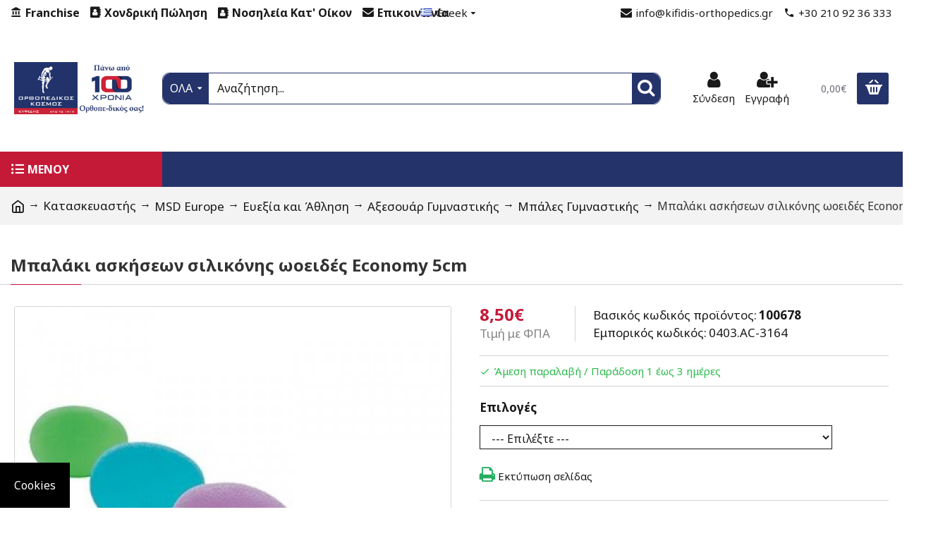

--- FILE ---
content_type: text/html; charset=utf-8
request_url: https://kifidis-orthopedics.gr/mpalaki-askiseon-silikonis-ooeides-economy-5cm?manufacturer_id=15
body_size: 72462
content:
<!DOCTYPE html>
<html dir="ltr" lang="el" class="desktop mac chrome chrome131 webkit oc30 is-guest store-0 skin-1 desktop-header-active mobile-sticky route-product-product product-30135 layout-2" data-jv="3.0.44" data-ov="3.0.3.2">
<head typeof="og:website">
<meta charset="UTF-8" />
<meta name="viewport" content="width=device-width, initial-scale=1.0">
<meta http-equiv="X-UA-Compatible" content="IE=edge">
<title>
     
    Μπαλάκι ασκήσεων σιλικόνης ωοειδές Economy 5cm
    </title>
<base href="https://kifidis-orthopedics.gr/" />
<meta property="fb:app_id" content=""/>
<meta property="og:type" content="product"/>
<meta property="og:title" content="Μπαλάκι ασκήσεων σιλικόνης ωοειδές Economy 5cm"/>
<meta property="og:url" content="https://kifidis-orthopedics.gr/mpalaki-askiseon-silikonis-ooeides-economy-5cm"/>
<meta property="og:image" content="https://kifidis-orthopedics.gr/image/cache/catalog/products/202008/1385118734_3164-600x315w.jpg"/>
<meta property="og:image:width" content="600"/>
<meta property="og:image:height" content="315"/>
<meta property="og:description" content="Μπαλάκι ασκήσεων σιλικόνης ωοειδές
	
	Ειδικά σχεδιασμένο για ασκήσεις αποκατάστασης και ενδυνάμωσης των χεριών, των δακτύλων και του καρπού.
	Χρησιμοποιείται επίσης, για την εξάσκηση αθλητών αλλά και στην καθημερινότητα για την καταπολέμηση του stress.
	Διατίθεται σε 4 επίπεδα αντίστασης."/>
<meta name="twitter:card" content="summary"/>
<meta name="twitter:title" content="Μπαλάκι ασκήσεων σιλικόνης ωοειδές Economy 5cm"/>
<meta name="twitter:image" content="https://kifidis-orthopedics.gr/image/cache/catalog/products/202008/1385118734_3164-200x200.jpg"/>
<meta name="twitter:image:width" content="200"/>
<meta name="twitter:image:height" content="200"/>
<meta name="twitter:description" content="Μπαλάκι ασκήσεων σιλικόνης ωοειδές
	
	Ειδικά σχεδιασμένο για ασκήσεις αποκατάστασης και ενδυνάμωσης των χεριών, των δακτύλων και του καρπού.
	Χρησιμοποιείται επίσης, για την εξάσκηση αθλητών αλλά και στην καθημερινότητα για την καταπολέμηση του stress.
	Διατίθεται σε 4 επίπεδα αντίστασης."/>
<script>window['Journal'] = {"isPopup":false,"isPhone":false,"isTablet":false,"isDesktop":true,"filterScrollTop":false,"filterUrlValuesSeparator":",","countdownDay":"Day","countdownHour":"Hour","countdownMin":"Min","countdownSec":"Sec","globalPageColumnLeftTabletStatus":false,"globalPageColumnRightTabletStatus":false,"scrollTop":true,"scrollToTop":false,"notificationHideAfter":"2000","quickviewPageStyleCloudZoomStatus":true,"quickviewPageStyleAdditionalImagesCarousel":true,"quickviewPageStyleAdditionalImagesCarouselStyleSpeed":"500","quickviewPageStyleAdditionalImagesCarouselStyleAutoPlay":false,"quickviewPageStyleAdditionalImagesCarouselStylePauseOnHover":true,"quickviewPageStyleAdditionalImagesCarouselStyleDelay":"3000","quickviewPageStyleAdditionalImagesCarouselStyleLoop":false,"quickviewPageStyleAdditionalImagesHeightAdjustment":"5","quickviewPageStylePriceUpdate":false,"quickviewPageStyleOptionsSelect":"none","quickviewText":"Quickview","mobileHeaderOn":"tablet","subcategoriesCarouselStyleSpeed":"500","subcategoriesCarouselStyleAutoPlay":false,"subcategoriesCarouselStylePauseOnHover":true,"subcategoriesCarouselStyleDelay":"3000","subcategoriesCarouselStyleLoop":false,"productPageStyleImageCarouselStyleSpeed":"500","productPageStyleImageCarouselStyleAutoPlay":false,"productPageStyleImageCarouselStylePauseOnHover":true,"productPageStyleImageCarouselStyleDelay":"3000","productPageStyleImageCarouselStyleLoop":true,"productPageStyleCloudZoomStatus":true,"productPageStyleCloudZoomPosition":"inner","productPageStyleAdditionalImagesCarousel":true,"productPageStyleAdditionalImagesCarouselStyleSpeed":"500","productPageStyleAdditionalImagesCarouselStyleAutoPlay":false,"productPageStyleAdditionalImagesCarouselStylePauseOnHover":true,"productPageStyleAdditionalImagesCarouselStyleDelay":"3000","productPageStyleAdditionalImagesCarouselStyleLoop":true,"productPageStyleAdditionalImagesHeightAdjustment":"","productPageStylePriceUpdate":false,"productPageStyleOptionsSelect":"none","infiniteScrollStatus":true,"infiniteScrollOffset":"4","infiniteScrollLoadPrev":"\u03a6\u03cc\u03c1\u03c4\u03c9\u03c3\u03b7 \u03c0\u03c1\u03bf\u03b7\u03b3\u03bf\u03cd\u03bc\u03b5\u03bd\u03c9\u03bd \u03c0\u03c1\u03bf\u03ca\u03cc\u03bd\u03c4\u03c9\u03bd","infiniteScrollLoadNext":"\u03a6\u03cc\u03c1\u03c4\u03c9\u03c3\u03b7 \u03b5\u03c0\u03cc\u03bc\u03b5\u03bd\u03c9\u03bd \u03c0\u03c1\u03bf\u03ca\u03cc\u03bd\u03c4\u03c9\u03bd","infiniteScrollLoading":"\u03a6\u03cc\u03c1\u03c4\u03c9\u03c3\u03b7...","infiniteScrollNoneLeft":"\u0388\u03c7\u03b5\u03c4\u03b5 \u03c6\u03c4\u03ac\u03c3\u03b5\u03b9 \u03c3\u03c4\u03bf \u03c4\u03ad\u03bb\u03bf\u03c2 \u03c4\u03b7\u03c2 \u03bb\u03af\u03c3\u03c4\u03b1\u03c2.","headerHeight":"180","headerCompactHeight":"50","mobileMenuOn":"","searchStyleSearchAutoSuggestStatus":true,"searchStyleSearchAutoSuggestDescription":true,"headerMiniSearchDisplay":"default","stickyStatus":true,"stickyFullHomePadding":false,"stickyFullwidth":true,"stickyAt":"","stickyHeight":"","headerTopBarHeight":"35","topBarStatus":true,"headerType":"classic","headerMobileHeight":"60","headerMobileStickyStatus":true,"headerMobileTopBarVisibility":true,"headerMobileTopBarHeight":"40","checkoutUrl":"https:\/\/kifidis-orthopedics.gr\/index.php?route=checkout\/checkout","columnsCount":0};</script>
<script>(function () {
	if (Journal['isPhone']) {
		return;
	}

	var wrappers = ['search', 'cart', 'cart-content', 'logo', 'language', 'currency'];
	var documentClassList = document.documentElement.classList;

	function extractClassList() {
		return ['desktop', 'tablet', 'phone', 'desktop-header-active', 'mobile-header-active', 'mobile-menu-active'].filter(function (cls) {
			return documentClassList.contains(cls);
		});
	}

	function mqr(mqls, listener) {
		Object.keys(mqls).forEach(function (k) {
			mqls[k].addListener(listener);
		});

		listener();
	}

	function mobileMenu() {
		console.warn('mobile menu!');

		var element = document.querySelector('#main-menu');
		var wrapper = document.querySelector('.mobile-main-menu-wrapper');

		if (element && wrapper) {
			wrapper.appendChild(element);
		}

		var main_menu = document.querySelector('.main-menu');

		if (main_menu) {
			main_menu.classList.add('accordion-menu');
		}

		document.querySelectorAll('.main-menu .dropdown-toggle').forEach(function (element) {
			element.classList.remove('dropdown-toggle');
			element.classList.add('collapse-toggle');
			element.removeAttribute('data-toggle');
		});

		document.querySelectorAll('.main-menu .dropdown-menu').forEach(function (element) {
			element.classList.remove('dropdown-menu');
			element.classList.remove('j-dropdown');
			element.classList.add('collapse');
		});
	}

	function desktopMenu() {
		console.warn('desktop menu!');

		var element = document.querySelector('#main-menu');
		var wrapper = document.querySelector('.desktop-main-menu-wrapper');

		if (element && wrapper) {
			wrapper.insertBefore(element, document.querySelector('#main-menu-2'));
		}

		var main_menu = document.querySelector('.main-menu');

		if (main_menu) {
			main_menu.classList.remove('accordion-menu');
		}

		document.querySelectorAll('.main-menu .collapse-toggle').forEach(function (element) {
			element.classList.add('dropdown-toggle');
			element.classList.remove('collapse-toggle');
			element.setAttribute('data-toggle', 'dropdown');
		});

		document.querySelectorAll('.main-menu .collapse').forEach(function (element) {
			element.classList.add('dropdown-menu');
			element.classList.add('j-dropdown');
			element.classList.remove('collapse');
		});

		document.body.classList.remove('mobile-wrapper-open');
	}

	function mobileHeader() {
		console.warn('mobile header!');

		Object.keys(wrappers).forEach(function (k) {
			var element = document.querySelector('#' + wrappers[k]);
			var wrapper = document.querySelector('.mobile-' + wrappers[k] + '-wrapper');

			if (element && wrapper) {
				wrapper.appendChild(element);
			}

			if (wrappers[k] === 'cart-content') {
				if (element) {
					element.classList.remove('j-dropdown');
					element.classList.remove('dropdown-menu');
				}
			}
		});

		var search = document.querySelector('#search');
		var cart = document.querySelector('#cart');

		if (search && (Journal['searchStyle'] === 'full')) {
			search.classList.remove('full-search');
			search.classList.add('mini-search');
		}

		if (cart && (Journal['cartStyle'] === 'full')) {
			cart.classList.remove('full-cart');
			cart.classList.add('mini-cart')
		}
	}

	function desktopHeader() {
		console.warn('desktop header!');

		Object.keys(wrappers).forEach(function (k) {
			var element = document.querySelector('#' + wrappers[k]);
			var wrapper = document.querySelector('.desktop-' + wrappers[k] + '-wrapper');

			if (wrappers[k] === 'cart-content') {
				if (element) {
					element.classList.add('j-dropdown');
					element.classList.add('dropdown-menu');
					document.querySelector('#cart').appendChild(element);
				}
			} else {
				if (element && wrapper) {
					wrapper.appendChild(element);
				}
			}
		});

		var search = document.querySelector('#search');
		var cart = document.querySelector('#cart');

		if (search && (Journal['searchStyle'] === 'full')) {
			search.classList.remove('mini-search');
			search.classList.add('full-search');
		}

		if (cart && (Journal['cartStyle'] === 'full')) {
			cart.classList.remove('mini-cart');
			cart.classList.add('full-cart');
		}

		documentClassList.remove('mobile-cart-content-container-open');
		documentClassList.remove('mobile-main-menu-container-open');
		documentClassList.remove('mobile-overlay');
	}

	function moveElements(classList) {
		if (classList.includes('mobile-header-active')) {
			mobileHeader();
			mobileMenu();
		} else if (classList.includes('mobile-menu-active')) {
			desktopHeader();
			mobileMenu();
		} else {
			desktopHeader();
			desktopMenu();
		}
	}

	var mqls = {
		phone: window.matchMedia('(max-width: 768px)'),
		tablet: window.matchMedia('(max-width: 1023px)'),
		menu: window.matchMedia('(max-width: ' + Journal['mobileMenuOn'] + 'px)')
	};

	mqr(mqls, function () {
		var oldClassList = extractClassList();

		if (Journal['isDesktop']) {
			if (mqls.phone.matches) {
				documentClassList.remove('desktop');
				documentClassList.remove('tablet');
				documentClassList.add('mobile');
				documentClassList.add('phone');
			} else if (mqls.tablet.matches) {
				documentClassList.remove('desktop');
				documentClassList.remove('phone');
				documentClassList.add('mobile');
				documentClassList.add('tablet');
			} else {
				documentClassList.remove('mobile');
				documentClassList.remove('phone');
				documentClassList.remove('tablet');
				documentClassList.add('desktop');
			}

			if (documentClassList.contains('phone') || (documentClassList.contains('tablet') && Journal['mobileHeaderOn'] === 'tablet')) {
				documentClassList.remove('desktop-header-active');
				documentClassList.add('mobile-header-active');
			} else {
				documentClassList.remove('mobile-header-active');
				documentClassList.add('desktop-header-active');
			}
		}

		if (documentClassList.contains('desktop-header-active') && mqls.menu.matches) {
			documentClassList.add('mobile-menu-active');
		} else {
			documentClassList.remove('mobile-menu-active');
		}

		var newClassList = extractClassList();

		if (oldClassList.join(' ') !== newClassList.join(' ')) {
			if (document.readyState === 'loading') {
				document.addEventListener('DOMContentLoaded', function () {
					moveElements(newClassList);
				});
			} else {
				moveElements(newClassList);
			}
		}
	});

})();

(function () {
	var cookies = {};
	var style = document.createElement('style');
	var documentClassList = document.documentElement.classList;

	document.head.appendChild(style);

	document.cookie.split('; ').forEach(function (c) {
		var cc = c.split('=');
		cookies[cc[0]] = cc[1];
	});

	if (Journal['popup']) {
		for (var i in Journal['popup']) {
			if (!cookies['p-' + Journal['popup'][i]['c']]) {
				documentClassList.add('popup-open');
				documentClassList.add('popup-center');
				break;
			}
		}
	}

	if (Journal['notification']) {
		for (var i in Journal['notification']) {
			if (cookies['n-' + Journal['notification'][i]['c']]) {
				style.sheet.insertRule('.module-notification-' + Journal['notification'][i]['m'] + '{ display:none }');
			}
		}
	}

	if (Journal['headerNotice']) {
		for (var i in Journal['headerNotice']) {
			if (cookies['hn-' + Journal['headerNotice'][i]['c']]) {
				style.sheet.insertRule('.module-header_notice-' + Journal['headerNotice'][i]['m'] + '{ display:none }');
			}
		}
	}

	if (Journal['layoutNotice']) {
		for (var i in Journal['layoutNotice']) {
			if (cookies['ln-' + Journal['layoutNotice'][i]['c']]) {
				style.sheet.insertRule('.module-layout_notice-' + Journal['layoutNotice'][i]['m'] + '{ display:none }');
			}
		}
	}
})();
</script>
<link href="https://fonts.googleapis.com/css?family=Noto+Sans:700,400&amp;subset=latin-ext,greek" type="text/css" rel="stylesheet"/>
<link href="catalog/view/javascript/bootstrap/css/bootstrap.min.css?v=3.0.44" type="text/css" rel="stylesheet" media="all" />
<link href="catalog/view/javascript/font-awesome/css/font-awesome.min.css?v=3.0.44" type="text/css" rel="stylesheet" media="all" />
<link href="catalog/view/theme/journal3/icons/style.minimal.css?v=3.0.44" type="text/css" rel="stylesheet" media="all" />
<link href="catalog/view/theme/journal3/lib/imagezoom/imagezoom.min.css?v=3.0.44" type="text/css" rel="stylesheet" media="all" />
<link href="catalog/view/theme/journal3/lib/lightgallery/css/lightgallery.min.css?v=3.0.44" type="text/css" rel="stylesheet" media="all" />
<link href="catalog/view/theme/journal3/lib/lightgallery/css/lg-transitions.min.css?v=3.0.44" type="text/css" rel="stylesheet" media="all" />
<link href="catalog/view/theme/journal3/lib/swiper/swiper.min.css?v=3.0.44" type="text/css" rel="stylesheet" media="all" />
<link href="catalog/view/theme/journal3/stylesheet/style.css?v=3.0.44" type="text/css" rel="stylesheet" media="all" />
<link href="catalog/view/theme/default/stylesheet/opions_combinations_journal_3_compatibility.css?v=3.0.44" type="text/css" rel="stylesheet" media="all" />
<link href="catalog/view/javascript/jquery/magnific/magnific-popup.css?v=3.0.44" type="text/css" rel="stylesheet" media="all" />
<link href="catalog/view/javascript/jquery/datetimepicker/bootstrap-datetimepicker.min.css?v=3.0.44" type="text/css" rel="stylesheet" media="all" />
<link href="catalog/view/theme/default/devmanextensions/options_combinations/stylesheet/image-picker.css?v=3.0.44" type="text/css" rel="stylesheet" media="all" />
<link href="https://kifidis-orthopedics.gr/mpalaki-askiseon-silikonis-ooeides-economy-5cm" rel="canonical" />
<link href="https://kifidis-orthopedics.gr/image/catalog/kifidis/favicon.gif" rel="icon" />
<script>
    window.dataLayer = window.dataLayer || [];

    function gtag() {
        dataLayer.push(arguments);
    }

    gtag('consent', 'default', {
        'ad_storage': 'denied',
        'ad_user_data': 'denied',
        'ad_personalization': 'denied',
        'analytics_storage': 'denied',
        'functionality_storage': 'denied',
        'personalization_storage': 'denied',
        'security_storage': 'denied'
    });
</script> 

<!-- Google tag (gtag.js) -->
<script async src="https://www.googletagmanager.com/gtag/js?id=G-QLTWSPMRHC"></script> <!-- CHANGE GOOGLE TAG ID --->
<script>
    window.dataLayer = window.dataLayer || [];
    function gtag() {
        dataLayer.push(arguments);
    }
    gtag('js', new Date());
    gtag('config', 'G-QLTWSPMRHC'); <!-- CHANGE GOOGLE TAG ID --->
</script>

<!-- Cookie Consent by Aboutnet https://www.aboutnet.gr -->
<script type="text/javascript" src="//cdn.aboutnet.gr/cc/cookie-consent.js" charset="UTF-8"></script>
<script type="text/javascript" charset="UTF-8">
document.addEventListener('DOMContentLoaded', function () {
cookieconsent.run({
  "notice_banner_type":"interstitial",
  "consent_type":"express",
  "palette":"light",
  "language":"el",
  "page_load_consent_levels":["strictly-necessary","functionality","tracking","targeting"],
  "notice_banner_reject_button_hide":false,
  "preferences_center_close_button_hide":false,
  "page_refresh_confirmation_buttons":true,
  "website_name":"kifidis-orthopedics.gr",
  "website_privacy_policy_url":"https://kifidis-orthopedics.gr/terms",
  "callbacks": {
            "scripts_specific_loaded": (level) => {
                switch (level) {
                    case 'functionality':
                        gtag('consent', 'update', {
                            'analytics_storage': 'denied',
                            'functionality_storage': 'granted',
                            'personalization_storage': 'granted',
                            'ad_user_data': 'denied',
                            'ad_personalization': 'denied',
                            'security_storage': 'granted'
                        });
                        break;
                    case 'tracking':
                        gtag('consent', 'update', {
                            'ad_storage': 'granted',
                            'ad_user_data': 'denied',
                            'ad_personalization': 'denied',
                            'analytics_storage': 'granted',
                            'security_storage': 'granted'
                        });
                        break;
                    case 'targeting':
                        gtag('consent', 'update', {
                            'ad_user_data': 'granted',
                            'ad_personalization': 'granted',
                            'personalization_storage': 'granted'
                        });
                        break;
                }
            }
        },
        "callbacks_force": true
	});
});
</script>
<!-- End Cookie Consent by Aboutnet https://www.aboutnet.gr -->

<button class="gdpr-button" id="open_preferences_center">Cookies</button>

<style>
.gdpr-button { position: fixed; bottom: 0; left: 0; z-index: 99999; background-color: #000; color: #fff; padding: 20px; padding-top: 20px; padding-bottom: 20px; border: none; }
</style>

<script async src="https://www.googletagmanager.com/gtag/js?id=G-QLTWSPMRHC"></script><script>if (typeof doNotTrackMe !== "function" || !doNotTrackMe()) {
window.dataLayer = window.dataLayer || [];
function gtag(){dataLayer.push(arguments);}
gtag('js', new Date());
gtag('config', 'G-QLTWSPMRHC',
{'cookie_flags': 'SameSite=None;Secure', 'anonymize_ip': true,
});
gtag('event', 'view_item', {
'send_to': 'G-QLTWSPMRHC',
'non_interaction': true,
'event_label': 'Μπαλάκι ασκήσεων σιλικόνης ωοειδές Economy 5cm',
'items': [{'id': '100678', 'name': 'Μπαλάκι ασκήσεων σιλικόνης ωοειδές Economy 5cm', 'brand': 'MSD Europe', 'quantity': '1', 'list': 'Μπάλες Γυμναστικής', 'category': 'Ευεξία και Άθληση/Αξεσουάρ Γυμναστικής/Μπάλες Γυμναστικής', 'price': 6.85}]
});}</script>
<style>
.blog-post .post-details .post-stats{white-space:nowrap;overflow-x:auto;overflow-y:hidden;-webkit-overflow-scrolling:touch;;font-size:15px;color:rgba(25, 25, 25, 1);margin-top:15px;margin-bottom:35px}.blog-post .post-details .post-stats .p-category{flex-wrap:nowrap;display:none}.mobile .blog-post .post-details .post-stats{overflow-x:scroll}.blog-post .post-details .post-stats::-webkit-scrollbar{-webkit-appearance:none;height:1px;height:5px;width:5px}.blog-post .post-details .post-stats::-webkit-scrollbar-track{background-color:white}.blog-post .post-details .post-stats::-webkit-scrollbar-thumb{background-color:#999;background-color:rgba(233, 102, 49, 1)}.blog-post .post-details .post-stats
a{font-size:15px;color:rgba(25, 25, 25, 1)}.blog-post .post-details .post-stats .p-posted{display:none}.blog-post .post-details .post-stats .p-author{display:none}.blog-post .post-details .post-stats .p-date{display:none}.p-date-image{color:rgba(255, 255, 255, 1);font-weight:700;background:rgba(15, 58, 141, 1);margin:7px;border-radius:3px}.blog-post .post-details .post-stats .p-comment{display:none}.blog-post .post-details .post-stats .p-view{display:none}.post-details{padding:15px}.post-content>p{margin-bottom:10px}.post-content{font-size:15px;color:rgba(25, 25, 25, 1);font-size:15px;color:rgba(25, 25, 25, 1);column-count:initial;column-gap:50px;column-rule-style:none}.post-content h1, .post-content h2, .post-content h3, .post-content h4, .post-content h5, .post-content
h6{font-size:15px;color:rgba(25, 25, 25, 1)}.post-content
a{font-size:15px;color:rgba(25, 25, 25, 1)}.post-content a:focus{font-size:15px;color:rgba(25, 25, 25, 1)}.post-content a:hover{font-size:15px;color:rgba(25, 25, 25, 1)}.post-content a:active{font-size:15px;color:rgba(25, 25, 25, 1)}.post-content a:visited{font-size:15px;color:rgba(25, 25, 25, 1)}.post-content
p{font-size:15px;color:rgba(25, 25, 25, 1);box-shadow:none}.post-content
h1{font-size:18px;color:rgba(25, 25, 25, 1)}.post-content
h2{font-size:16px;color:rgba(25, 25, 25, 1);box-shadow:none}.post-content
blockquote{float:none;display:block;max-width:500px}.post-content blockquote::before{margin-left:auto;margin-right:auto;float:left;content:'\e98f' !important;font-family:icomoon !important;color:rgba(25, 25, 25, 1)}.post-content
hr{overflow:visible}.post-content .video-responsive{float:none}.post-image{display:none;text-align:left;float:none}.post-image
img{border-radius:10px;box-shadow:none}.blog-post
.tags{margin-top:15px;justify-content:flex-start;font-size:13px;font-weight:700;justify-content:center}.blog-post .tags a, .blog-post .tags-title{margin-right:8px;margin-bottom:8px}.blog-post .tags
b{display:none}.blog-post .tags
a{border-radius:10px;padding-right:8px;padding-left:8px;font-size:13px;color:rgba(230, 230, 230, 1);font-weight:400;text-decoration:none;background:rgba(25, 25, 25, 1)}.blog-post .tags a:hover{color:rgba(255,255,255,1);background:rgba(15,58,141,1)}.post-comments{margin-top:20px}.reply-btn.btn,.reply-btn.btn:visited{font-size:14px;color:rgba(255,255,255,1);font-weight:400;text-transform:uppercase}.reply-btn.btn:hover{color:rgba(255, 255, 255, 1) !important;background:rgba(37, 51, 107, 1) !important}.reply-btn.btn:active,.reply-btn.btn:hover:active,.reply-btn.btn:focus:active{color:rgba(255, 255, 255, 1) !important;background:rgba(37, 51, 107, 1) !important;box-shadow:inset 0 0 5px rgba(0,0,0,0.1)}.reply-btn.btn:focus{color:rgba(255, 255, 255, 1) !important;background:rgba(37, 51, 107, 1);box-shadow:inset 0 0 5px rgba(0,0,0,0.1)}.reply-btn.btn{background:rgba(37, 51, 107, 1);padding-top:7px;padding-right:15px;padding-bottom:7px;padding-left:15px}.desktop .reply-btn.btn:hover{box-shadow:0 10px 30px rgba(0,0,0,0.1)}.reply-btn.btn.btn.disabled::after{font-size:20px}.post-comment{margin-bottom:30px;padding-bottom:15px;border-width:0;border-bottom-width:1px;border-style:solid}.post-reply{margin-top:15px;margin-left:60px;padding-top:20px;border-width:0;border-top-width:1px;border-style:solid}.user-avatar{display:none;margin-right:15px;border-radius:50%}.module-blog_comments .side-image{display:none}.post-comment .user-name{font-size:18px;font-weight:700}.post-comment .user-data
div{font-size:12px}.post-comment .user-site::before{left:-1px}.post-comment .user-data .user-date{display:none}.post-comment .user-data .user-time{display:none}.comment-form .form-group:not(.required){display:none}.user-data .user-site{display:none}.main-posts.post-grid .post-layout.swiper-slide{margin-right:20px;width:calc((100% - 2 * 20px) / 3 - 0.01px)}.main-posts.post-grid .post-layout:not(.swiper-slide){padding:10px;width:calc(100% / 3 - 0.01px)}.one-column #content .main-posts.post-grid .post-layout.swiper-slide{margin-right:0px;width:calc((100% - 0 * 0px) / 1 - 0.01px)}.one-column #content .main-posts.post-grid .post-layout:not(.swiper-slide){padding:0px;width:calc(100% / 1 - 0.01px)}.two-column #content .main-posts.post-grid .post-layout.swiper-slide{margin-right:0px;width:calc((100% - 0 * 0px) / 1 - 0.01px)}.two-column #content .main-posts.post-grid .post-layout:not(.swiper-slide){padding:0px;width:calc(100% / 1 - 0.01px)}.side-column .main-posts.post-grid .post-layout.swiper-slide{margin-right:0px;width:calc((100% - 0 * 0px) / 1 - 0.01px)}.side-column .main-posts.post-grid .post-layout:not(.swiper-slide){padding:0px;width:calc(100% / 1 - 0.01px)}.main-posts.post-grid{margin:-10px}.post-grid .post-thumb{background:rgba(255, 255, 255, 1);box-shadow:none}.desktop .post-grid .post-thumb:hover{box-shadow:none}.post-grid .post-thumb:hover .image
img{transform:scale(1.15)}.post-grid .post-thumb
.caption{position:relative;bottom:auto;width:auto;background:rgba(243, 243, 243, 1)}.post-grid .post-thumb
.name{display:flex;width:auto;margin-left:auto;margin-right:auto;justify-content:center;margin-left:auto;margin-right:auto;padding-right:15px;padding-left:15px;margin-top:25px;margin-bottom:20px;box-shadow:none}.post-grid .post-thumb .name
a{white-space:normal;overflow:visible;text-overflow:initial;font-size:19px;color:rgba(58, 71, 84, 1);font-weight:700;text-align:center}.post-grid .post-thumb
.description{display:block;font-size:16px;color:rgba(112, 112, 112, 1);text-align:left;padding-right:15px;padding-left:15px}.post-grid .post-thumb .button-group{display:flex;justify-content:center;padding-top:40px;padding-bottom:15px}.post-grid .post-thumb .btn-read-more::before{display:inline-block}.post-grid .post-thumb .btn-read-more::after{display:inline-block;content:'\e5c8' !important;font-family:icomoon !important}.post-grid .post-thumb .btn-read-more .btn-text{display:inline-block;padding:0
.4em}.post-grid .post-thumb .btn-read-more.btn, .post-grid .post-thumb .btn-read-more.btn:visited{font-size:13px;color:rgba(112, 112, 112, 1);text-transform:none}.post-grid .post-thumb .btn-read-more.btn:hover{color:rgba(112, 112, 112, 1) !important;background:rgba(0, 0, 0, 0) !important}.post-grid .post-thumb .btn-read-more.btn:active, .post-grid .post-thumb .btn-read-more.btn:hover:active, .post-grid .post-thumb .btn-read-more.btn:focus:active{color:rgba(112, 112, 112, 1) !important;background:rgba(0, 0, 0, 0) !important;box-shadow:none}.post-grid .post-thumb .btn-read-more.btn:focus{color:rgba(112, 112, 112, 1) !important;background:rgba(0, 0, 0, 0);box-shadow:none}.post-grid .post-thumb .btn-read-more.btn{background:rgba(0, 0, 0, 0);box-shadow:none}.desktop .post-grid .post-thumb .btn-read-more.btn:hover{box-shadow:none}.post-grid .post-thumb .btn-read-more.btn.btn.disabled::after{font-size:20px}.post-grid .post-thumb .post-stats{display:none;font-size:11px;color:rgba(255, 255, 255, 1);font-weight:400;text-transform:none;justify-content:center;position:absolute;transform:translateY(-100%);width:100%;box-shadow:none}.post-grid .post-thumb .post-stats .p-author{display:none}.post-grid .post-thumb
.image{display:block}.post-grid .post-thumb .p-date{display:none}.post-grid .post-thumb .post-stats .p-comment{display:none}.post-grid .post-thumb .post-stats .p-view{display:none}.post-grid .post-thumb .p-date-image{box-shadow:none}.post-list .post-layout:not(.swiper-slide){margin-bottom:40px}.post-list .post-thumb
.caption{flex-basis:200px;background:rgba(248, 248, 248, 1);padding:20px;padding-top:15px}.post-list .post-thumb
.image{display:block}.desktop .post-list .post-thumb:hover{box-shadow:0 15px 90px -10px rgba(0, 0, 0, 0.2)}.post-list .post-thumb:hover .image
img{transform:scale(1.15)}.post-list .post-thumb
.name{display:flex;width:auto;margin-left:auto;margin-right:auto;justify-content:flex-start;margin-left:0;margin-right:auto}.post-list .post-thumb .name
a{white-space:normal;overflow:visible;text-overflow:initial;font-family:'Noto Sans';font-weight:700;font-size:22px;color:rgba(51, 51, 51, 1)}.desktop .post-list .post-thumb .name a:hover{color:rgba(233, 102, 49, 1)}.post-list .post-thumb
.description{display:block;color:rgba(139, 145, 152, 1);padding-top:5px;padding-bottom:5px;margin-bottom:10px}.post-list .post-thumb .button-group{display:flex;justify-content:flex-start}.post-list .post-thumb .btn-read-more::before{display:inline-block}.post-list .post-thumb .btn-read-more .btn-text{display:inline-block;padding:0
.4em}.post-list .post-thumb .btn-read-more::after{content:'\e5c8' !important;font-family:icomoon !important}.post-list .post-thumb .btn-read-more.btn, .post-list .post-thumb .btn-read-more.btn:visited{font-size:16px;color:rgba(25, 25, 25, 1);font-weight:700;text-transform:uppercase}.post-list .post-thumb .btn-read-more.btn:hover{color:rgba(25, 25, 25, 1) !important;background:rgba(255, 255, 255, 1) !important}.post-list .post-thumb .btn-read-more.btn:active, .post-list .post-thumb .btn-read-more.btn:hover:active, .post-list .post-thumb .btn-read-more.btn:focus:active{color:rgba(25, 25, 25, 1) !important;background:rgba(255, 255, 255, 1) !important;box-shadow:inset 0 0 5px rgba(0, 0, 0, 0.1)}.post-list .post-thumb .btn-read-more.btn:focus{color:rgba(25, 25, 25, 1) !important;background:rgba(255, 255, 255, 1);box-shadow:inset 0 0 5px rgba(0, 0, 0, 0.1)}.post-list .post-thumb .btn-read-more.btn{background:rgba(255, 255, 255, 1);padding-top:11px;padding-right:24px;padding-bottom:11px;padding-left:24px}.desktop .post-list .post-thumb .btn-read-more.btn:hover{box-shadow:0 10px 30px rgba(0, 0, 0, 0.1)}.post-list .post-thumb .btn-read-more.btn.btn.disabled::after{font-size:20px}.post-list .post-thumb .post-stats{display:flex;font-size:14px;color:rgba(139, 145, 152, 1);justify-content:flex-start;margin-bottom:10px}.post-list .post-thumb .post-stats .p-author::before{font-size:13px}.post-list .post-thumb .post-stats .p-author{display:block}.post-list .post-thumb .p-date{display:flex}.post-list .post-thumb .post-stats .p-comment{display:block}.post-list .post-thumb .post-stats .p-view{display:flex}.blog-feed
span{display:block;color:rgba(105, 105, 115, 1) !important}.blog-feed{display:none;margin-right:30px;margin-top:-5px}.blog-feed::before{content:'\f143' !important;font-family:icomoon !important;font-size:14px;color:rgba(233,102,49,1)}.countdown{font-family:'Noto Sans';font-weight:400;font-size:15px;color:rgba(51, 51, 51, 1);background:rgba(240, 242, 245, 1);border-radius:3px;width:90%}.countdown div
span{color:rgba(105,105,115,1)}.countdown>div{border-style:solid;border-color:rgba(226, 226, 226, 1)}.boxed-layout .site-wrapper{overflow:hidden}.boxed-layout
.header{padding:0
20px}.boxed-layout
.breadcrumb{padding-left:20px;padding-right:20px}.wrapper, .mega-menu-content, .site-wrapper > .container, .grid-cols,.desktop-header-active .is-sticky .header .desktop-main-menu-wrapper,.desktop-header-active .is-sticky .sticky-fullwidth-bg,.boxed-layout .site-wrapper, .breadcrumb, .title-wrapper, .page-title > span,.desktop-header-active .header .top-bar,.desktop-header-active .header .mid-bar,.desktop-main-menu-wrapper{max-width:1580px}.desktop-main-menu-wrapper .main-menu>.j-menu>.first-dropdown::before{transform:translateX(calc(0px - (100vw - 1580px) / 2))}html[dir='rtl'] .desktop-main-menu-wrapper .main-menu>.j-menu>.first-dropdown::before{transform:none;right:calc(0px - (100vw - 1580px) / 2)}.desktop-main-menu-wrapper .main-menu>.j-menu>.first-dropdown.mega-custom::before{transform:translateX(calc(0px - (200vw - 1580px) / 2))}html[dir='rtl'] .desktop-main-menu-wrapper .main-menu>.j-menu>.first-dropdown.mega-custom::before{transform:none;right:calc(0px - (200vw - 1580px) / 2)}body{background:rgba(255, 255, 255, 1);font-family:'Noto Sans';font-weight:400;font-size:16px;line-height:1.5;-webkit-font-smoothing:antialiased}#content{padding-bottom:20px}.column-left
#content{padding-left:30px}.column-right
#content{padding-right:30px}.side-column{max-width:260px;padding:30px;padding-top:0px;padding-left:0px}.one-column
#content{max-width:calc(100% - 260px)}.two-column
#content{max-width:calc(100% - 260px * 2)}#column-left{border-width:0;border-right-width:1px;border-style:solid;border-color:rgba(212,212,212,1)}#column-right{border-width:0;border-left-width:1px;border-style:solid;border-color:rgba(212,212,212,1);padding:30px;padding-top:0px;padding-right:0px}.page-title{display:block}.dropdown.drop-menu>.j-dropdown{left:0;right:auto;transform:translate3d(0,-10px,0)}.dropdown.drop-menu.animating>.j-dropdown{left:0;right:auto;transform:none}.dropdown.drop-menu>.j-dropdown::before{left:10px;right:auto;transform:translateX(0)}.dropdown.dropdown .j-menu .dropdown>a>.count-badge{margin-right:0}.dropdown.dropdown .j-menu .dropdown>a>.count-badge+.open-menu+.menu-label{margin-left:7px}.dropdown.dropdown .j-menu .dropdown>a::after{display:block}.dropdown.dropdown .j-menu>li>a{font-size:14px;color:rgba(25, 25, 25, 1);font-weight:400;background:rgba(255, 255, 255, 1);padding:10px;padding-left:15px}.desktop .dropdown.dropdown .j-menu > li:hover > a, .dropdown.dropdown .j-menu>li.active>a{color:rgba(25, 25, 25, 1);background:rgba(240, 242, 245, 1)}.dropdown.dropdown .j-menu .links-text{white-space:normal;overflow:visible;text-overflow:initial}.dropdown.dropdown .j-menu>li>a::before{margin-right:7px;min-width:20px;font-size:18px}.dropdown.dropdown .j-menu > li > a, .dropdown.dropdown.accordion-menu .menu-item > a + div, .dropdown.dropdown .accordion-menu .menu-item>a+div{border-style:none}.dropdown.dropdown .j-menu a .count-badge{display:none;position:relative}.dropdown.dropdown:not(.mega-menu) .j-dropdown{min-width:200px}.dropdown.dropdown:not(.mega-menu) .j-menu{box-shadow:none}.dropdown.dropdown .j-dropdown::before{display:block;border-bottom-color:rgba(255,255,255,1);margin-left:7px;margin-top:-10px}legend{font-family:'Noto Sans';font-weight:400;font-size:17px;margin-bottom:15px;white-space:normal;overflow:visible;text-overflow:initial;font-family:'Noto Sans';font-weight:400;font-size:17px;margin-bottom:15px;white-space:normal;overflow:visible;text-overflow:initial}legend::after{content:'';display:block;position:relative;margin-top:10px;content:'';display:block;position:relative;margin-top:10px}legend.page-title>span::after{content:'';display:block;position:relative;margin-top:10px;content:'';display:block;position:relative;margin-top:10px}legend::after,legend.page-title>span::after{width:50px;height:1px;background:rgba(233,102,49,1);width:50px;height:1px;background:rgba(233,102,49,1)}.title{font-family:'Noto Sans';font-weight:400;font-size:17px;margin-bottom:15px;white-space:normal;overflow:visible;text-overflow:initial}.title::after{content:'';display:block;position:relative;margin-top:10px}.title.page-title>span::after{content:'';display:block;position:relative;margin-top:10px}.title::after,.title.page-title>span::after{width:50px;height:1px;background:rgba(233, 102, 49, 1)}html:not(.popup) .page-title{font-size:26px;border-width:0;border-bottom-width:1px;border-style:solid;border-color:rgba(212, 212, 212, 1);margin-top:50px;margin-bottom:30px;white-space:normal;overflow:visible;text-overflow:initial}html:not(.popup) .page-title::after{content:'';display:block;position:relative;margin-top:10px}html:not(.popup) .page-title.page-title>span::after{content:'';display:block;position:relative;margin-top:10px}html:not(.popup) .page-title::after, html:not(.popup) .page-title.page-title>span::after{width:100px;height:1px;background:rgba(197,25,56,1)}.menu-label{color:rgba(255,255,255,1);font-weight:400;text-transform:none;background:rgba(233,102,49,1);padding:1px;padding-right:5px;padding-left:5px}.btn,.btn:visited{font-size:14px;color:rgba(255,255,255,1);font-weight:400;text-transform:uppercase}.btn:hover{color:rgba(255, 255, 255, 1) !important;background:rgba(37, 51, 107, 1) !important}.btn:active,.btn:hover:active,.btn:focus:active{color:rgba(255, 255, 255, 1) !important;background:rgba(37, 51, 107, 1) !important;box-shadow:inset 0 0 5px rgba(0,0,0,0.1)}.btn:focus{color:rgba(255, 255, 255, 1) !important;background:rgba(37, 51, 107, 1);box-shadow:inset 0 0 5px rgba(0,0,0,0.1)}.btn{background:rgba(37, 51, 107, 1);padding-top:7px;padding-right:15px;padding-bottom:7px;padding-left:15px}.desktop .btn:hover{box-shadow:0 10px 30px rgba(0,0,0,0.1)}.btn.btn.disabled::after{font-size:20px}.btn-secondary.btn,.btn-secondary.btn:visited{font-size:20px;color:rgba(255,255,255,1)}.btn-secondary.btn:hover{color:rgba(255, 255, 255, 1) !important;background:rgba(37, 51, 107, 1) !important}.btn-secondary.btn:active,.btn-secondary.btn:hover:active,.btn-secondary.btn:focus:active{color:rgba(255, 255, 255, 1) !important;background:rgba(37, 51, 107, 1) !important;box-shadow:none}.btn-secondary.btn:focus{color:rgba(255, 255, 255, 1) !important;background:rgba(37,51,107,1);box-shadow:none}.btn-secondary.btn{background:rgba(37, 51, 107, 1);box-shadow:none;min-width:250px;min-height:80px;max-width:250px;max-height:80px}.desktop .btn-secondary.btn:hover{box-shadow:none}.btn-secondary.btn.btn.disabled::after{font-size:20px}.btn-success.btn{background:rgba(37,51,107,1);box-shadow:none}.btn-success.btn:hover{background:rgba(37, 51, 107, 1) !important}.btn-success.btn.btn.disabled::after{font-size:20px}.btn-danger.btn{background:rgba(197,25,56,1)}.btn-danger.btn:hover{background:rgba(37, 51, 107, 1) !important}.btn-danger.btn.btn.disabled::after{font-size:20px}.btn-warning.btn{background:rgba(233,102,49,1)}.btn-warning.btn:hover{background:rgba(13, 82, 214, 1) !important}.btn-warning.btn.btn.disabled::after{font-size:20px}.btn-info.btn{background:rgba(105,105,115,1)}.btn-info.btn:hover{background:rgba(13, 82, 214, 1) !important}.btn-info.btn.btn.disabled::after{font-size:20px}.btn-light.btn,.btn-light.btn:visited{color:rgba(51,51,51,1)}.btn-light.btn{background:rgba(238,238,238,1)}.btn-light.btn:hover{background:rgba(226, 226, 226, 1) !important}.btn-light.btn.btn.disabled::after{font-size:20px}.btn-dark.btn{background:rgba(25,25,25,1)}.btn-dark.btn:hover{background:rgba(58, 71, 84, 1) !important}.btn-dark.btn.btn.disabled::after{font-size:20px}.buttons{margin-top:20px;font-size:12px}.buttons .pull-right .btn, .buttons .pull-right .btn:visited{font-size:14px;color:rgba(255, 255, 255, 1);font-weight:400;text-transform:uppercase}.buttons .pull-right .btn:hover{color:rgba(255, 255, 255, 1) !important;background:rgba(37, 51, 107, 1) !important}.buttons .pull-right .btn:active, .buttons .pull-right .btn:hover:active, .buttons .pull-right .btn:focus:active{color:rgba(255, 255, 255, 1) !important;background:rgba(37, 51, 107, 1) !important;box-shadow:inset 0 0 5px rgba(0, 0, 0, 0.1)}.buttons .pull-right .btn:focus{color:rgba(255, 255, 255, 1) !important;background:rgba(37, 51, 107, 1);box-shadow:inset 0 0 5px rgba(0, 0, 0, 0.1)}.buttons .pull-right
.btn{background:rgba(37, 51, 107, 1);padding-top:7px;padding-right:15px;padding-bottom:7px;padding-left:15px}.desktop .buttons .pull-right .btn:hover{box-shadow:0 10px 30px rgba(0, 0, 0, 0.1)}.buttons .pull-right .btn.btn.disabled::after{font-size:20px}.buttons .pull-left .btn, .buttons .pull-left .btn:visited{font-size:20px;color:rgba(255, 255, 255, 1)}.buttons .pull-left .btn:hover{color:rgba(255, 255, 255, 1) !important;background:rgba(37, 51, 107, 1) !important}.buttons .pull-left .btn:active, .buttons .pull-left .btn:hover:active, .buttons .pull-left .btn:focus:active{color:rgba(255, 255, 255, 1) !important;background:rgba(37, 51, 107, 1) !important;box-shadow:none}.buttons .pull-left .btn:focus{color:rgba(255, 255, 255, 1) !important;background:rgba(37, 51, 107, 1);box-shadow:none}.buttons .pull-left
.btn{background:rgba(37, 51, 107, 1);box-shadow:none;min-width:250px;min-height:80px;max-width:250px;max-height:80px}.desktop .buttons .pull-left .btn:hover{box-shadow:none}.buttons .pull-left .btn.btn.disabled::after{font-size:20px}.buttons>div{flex:1;width:auto;flex-basis:0}.buttons > div
.btn{width:100%}.buttons .pull-left{margin-right:0}.buttons>div+div{padding-left:20px}.buttons .pull-right:only-child{flex:1;margin:0
0 0 auto}.buttons .pull-right:only-child
.btn{width:100%}.buttons input+.btn{margin-top:5px}.buttons input[type=checkbox]{margin-right:7px !important;margin-left:3px !important}.tags{margin-top:15px;justify-content:flex-start;font-size:13px;font-weight:700}.tags a,.tags-title{margin-right:8px;margin-bottom:8px}.tags
b{display:none}.tags
a{border-radius:10px;padding-right:8px;padding-left:8px;font-size:13px;color:rgba(230, 230, 230, 1);font-weight:400;text-decoration:none;background:rgba(25, 25, 25, 1)}.tags a:hover{color:rgba(255,255,255,1);background:rgba(15,58,141,1)}.nav-tabs>li>a,.nav-tabs>li.active>a,.nav-tabs>li.active>a:hover,.nav-tabs>li.active>a:focus{font-family:'Noto Sans';font-weight:700;font-size:18px;color:rgba(25, 25, 25, 1);text-transform:uppercase}.desktop .nav-tabs>li:hover>a,.nav-tabs>li.active>a{color:rgba(25,25,25,1)}.nav-tabs>li.active>a,.nav-tabs>li.active>a:hover,.nav-tabs>li.active>a:focus{color:rgba(25,25,25,1)}.nav-tabs>li{border-width:0;border-bottom-width:2px;border-style:solid;border-color:rgba(0,0,0,0);flex-grow:0}.nav-tabs>li.active{border-color:rgba(197,25,56,1)}.nav-tabs>li.active::after{display:none;border-top-width:10px}.nav-tabs>li>a{justify-content:center;white-space:nowrap;padding:0px;padding-bottom:8px}.nav-tabs>li>a::before{font-size:18px}.nav-tabs>li:not(.active)>a{box-shadow:none}.desktop .nav-tabs>li:not(.active)>a:hover{box-shadow:none}.nav-tabs{display:flex;justify-content:flex-start;flex-wrap:nowrap;overflow-x:auto;overflow-y:hidden;-webkit-overflow-scrolling:touch;;min-width:50px}.nav-tabs>li:not(:last-child){margin-right:20px}.mobile .nav-tabs{overflow-x:scroll}.nav-tabs::-webkit-scrollbar{-webkit-appearance:none;height:1px;height:1px;width:1px}.nav-tabs::-webkit-scrollbar-track{background-color:white;background-color:rgba(238,238,238,1)}.nav-tabs::-webkit-scrollbar-thumb{background-color:#999;background-color:rgba(139,145,152,1)}.tab-container::before{display:none}.tab-content{padding-top:20px}.tab-container{display:block}.tab-container .nav-tabs{flex-direction:row}.alert{margin-bottom:20px}.breadcrumb{display:block !important;text-align:left;background:rgba(243,243,243,1);padding-top:14px;padding-bottom:14px;white-space:nowrap}.breadcrumb::before{background:rgba(243, 243, 243, 1);box-shadow:none}.breadcrumb li:first-of-type a i::before{content:'\eb69' !important;font-family:icomoon !important;font-size:20px;color:rgba(25, 25, 25, 1);top:3px}.breadcrumb li:first-of-type a:hover i::before{color:rgba(25, 25, 25, 1)}.breadcrumb
a{font-size:17px;color:rgba(25, 25, 25, 1)}.breadcrumb a:hover{color:rgba(25, 25, 25, 1)}.breadcrumb li:last-of-type
a{color:rgba(25,25,25,1)}.breadcrumb>li+li:before{content:'→';color:rgba(25, 25, 25, 1);top:-2px}.mobile
.breadcrumb{overflow-x:scroll}.breadcrumb::-webkit-scrollbar{-webkit-appearance:none;height:1px;height:1px;width:1px}.breadcrumb::-webkit-scrollbar-track{background-color:white}.breadcrumb::-webkit-scrollbar-thumb{background-color:#999;background-color:rgba(197, 25, 56, 1)}.panel-group .panel-heading a::before{content:'\e145' !important;font-family:icomoon !important;font-size:24px;color:rgba(37, 51, 107, 1);margin-right:3px;order:10}.desktop .panel-group .panel-heading:hover a::before{color:rgba(197, 25, 56, 1)}.panel-group .panel-active .panel-heading a::before{content:'\eb85' !important;font-family:icomoon !important;font-size:24px;color:rgba(15, 58, 141, 1)}.panel-group .panel-heading
a{justify-content:space-between;font-size:17px;color:rgba(25, 25, 25, 1);font-weight:700;text-transform:uppercase;padding:15px;padding-right:5px;padding-left:10px}.panel-group .panel-heading:hover
a{color:rgba(25, 25, 25, 1)}.panel-group .panel-active .panel-heading:hover a, .panel-group .panel-active .panel-heading
a{color:rgba(25, 25, 25, 1)}.panel-group .panel-heading{background:rgba(239,243,251,1);border-width:0;border-top-width:1px;border-style:solid;border-color:rgba(212,212,212,1)}.panel-group{border-width:1px;border-style:solid;border-color:rgba(33, 52, 107, 1);border-radius:10px}.panel-group .panel:first-child .panel-heading{border-width:0px}.panel-group .panel-body{background:rgba(239, 243, 251, 1);padding-bottom:18px}body h1, body h2, body h3, body h4, body h5, body
h6{font-family:'Noto Sans';font-weight:400}body
a{color:rgba(25, 25, 25, 1);text-decoration:underline;display:inline-block}body a:focus{color:rgba(197, 25, 56, 1)}body a:hover{color:rgba(197, 25, 56, 1);text-decoration:none}body a:active{color:rgba(25, 25, 25, 1)}body a:visited{color:rgba(25, 25, 25, 1)}body
p{margin-bottom:15px}body
h1{margin-bottom:20px}body
h2{font-size:30px;margin-bottom:15px}body
h3{margin-bottom:15px}body
h4{text-transform:uppercase;margin-bottom:15px}body
h5{font-size:22px;color:rgba(139, 145, 152, 1);font-weight:400;margin-bottom:20px}body
h6{font-size:15px;color:rgba(255, 255, 255, 1);text-transform:uppercase;background:rgba(233, 102, 49, 1);padding:10px;padding-top:7px;padding-bottom:7px;margin-top:5px;margin-bottom:15px;display:inline-block}body
blockquote{font-size:17px;font-weight:400;padding-left:20px;margin-top:20px;margin-bottom:20px;border-width:0;border-left-width:5px;border-style:solid;border-color:rgba(197, 25, 56, 1);float:none;display:flex;flex-direction:column;max-width:500px}body blockquote::before{margin-left:initial;margin-right:auto;float:none;content:'\e9af' !important;font-family:icomoon !important;font-size:45px;color:rgba(25, 25, 25, 1);margin-right:10px;margin-bottom:10px}body
hr{margin-top:20px;margin-bottom:20px;border-width:0;border-top-width:1px;border-style:solid;border-color:rgba(212, 212, 212, 1);overflow:hidden}body .drop-cap{font-family:'Noto Sans' !important;font-weight:700 !important;font-size:70px !important;font-family:Helvetica,Arial,sans-serif;font-weight:700;margin-right:8px}body .amp::before{content:'\e901' !important;font-family:icomoon !important;font-size:25px;top:5px}body .video-responsive{margin:0px;margin-bottom:20px}.count-badge{font-family:'Noto Sans';font-weight:400;font-size:11px;color:rgba(255,255,255,1);background:rgba(221,14,28,1);border-width:2px;border-style:solid;border-color:rgba(248,248,248,1);border-radius:50px}.count-zero{display:none !important}.product-label
b{font-size:11px;color:rgba(255, 255, 255, 1);font-weight:700;text-transform:uppercase;background:rgba(13, 82, 214, 1);border-radius:3px;padding:5px;padding-bottom:6px}.product-label.product-label-default
b{min-width:45px}.tooltip-inner{font-size:12px;color:rgba(255, 255, 255, 1);background:rgba(37, 51, 107, 1);border-radius:3px;box-shadow:0 -10px 30px -5px rgba(0, 0, 0, 0.15)}.tooltip.top .tooltip-arrow{border-top-color:rgba(37, 51, 107, 1)}.tooltip.right .tooltip-arrow{border-right-color:rgba(37, 51, 107, 1)}.tooltip.bottom .tooltip-arrow{border-bottom-color:rgba(37, 51, 107, 1)}.tooltip.left .tooltip-arrow{border-left-color:rgba(37, 51, 107, 1)}table
td{font-size:15px;color:rgba(25, 25, 25, 1);background:rgba(255, 255, 255, 1);padding:12px
!important}table tbody tr:nth-child(even) td{color:rgba(25, 25, 25, 1);background:rgba(226, 226, 226, 1)}table tbody tr:hover
td{color:rgba(25, 25, 25, 1);background:rgba(226, 226, 226, 1)}table
a{font-size:15px;color:rgba(37, 51, 107, 1)}table a:hover{color:rgba(197,25,56,1)}table{border-width:1px !important;border-style:solid !important;border-color:rgba(212, 212, 212, 1) !important}table thead
td{font-size:18px;color:rgba(25, 25, 25, 1);font-weight:700;text-transform:uppercase;background:rgba(255, 255, 255, 1)}table thead td, table thead
th{border-width:0 !important;border-top-width:1px !important;border-bottom-width:1px !important;border-style:solid !important;border-color:rgba(212, 212, 212, 1) !important}table tfoot
td{font-size:18px;color:rgba(25, 25, 25, 1);background:rgba(255, 255, 255, 1)}table tfoot td, table tfoot
th{border-width:0 !important;border-top-width:1px !important;border-style:solid !important;border-color:rgba(212, 212, 212, 1) !important}.table-responsive{border-width:1px;border-style:solid;border-color:rgba(212,212,212,1)}.table-responsive>table{border-width:0px !important}.table-responsive::-webkit-scrollbar-thumb{background-color:rgba(197,25,56,1);border-radius:5px}.table-responsive::-webkit-scrollbar{height:1px;width:1px}.has-error{color:rgba(221, 14, 28, 1) !important}.form-group .control-label{max-width:150px;padding-top:7px;padding-bottom:5px;justify-content:flex-start}.has-error .form-control{border-style:solid !important;border-color:rgba(221, 14, 28, 1) !important}.required .control-label::after, .required .control-label+div::before{font-size:17px;color:rgba(221,14,28,1);margin-top:3px}.form-group{margin-bottom:8px}.required.has-error .control-label::after, .required.has-error .control-label+div::before{color:rgba(221, 14, 28, 1) !important}input.form-control{font-size:18px !important;color:rgba(25, 25, 25, 1) !important;background:rgba(255, 255, 255, 1) !important;border-width:1px !important;border-style:solid !important;border-color:rgba(212, 212, 212, 1) !important;border-radius:3px !important;max-width:500px;height:38px}input.form-control:hover{color:rgba(25, 25, 25, 1) !important;box-shadow:0 5px 50px -10px rgba(0,0,0,0.05)}input.form-control:focus{color:rgba(25, 25, 25, 1) !important;box-shadow:inset 0 0 5px rgba(0,0,0,0.1)}textarea.form-control{font-size:18px !important;color:rgba(25, 25, 25, 1) !important;background:rgba(255, 255, 255, 1) !important;border-width:1px !important;border-style:solid !important;border-color:rgba(212, 212, 212, 1) !important;border-radius:3px !important;height:100px}textarea.form-control:hover{color:rgba(25, 25, 25, 1) !important;box-shadow:0 5px 50px -10px rgba(0,0,0,0.05)}textarea.form-control:focus{color:rgba(25, 25, 25, 1) !important;box-shadow:inset 0 0 5px rgba(0,0,0,0.1)}select.form-control{font-size:18px !important;color:rgba(25, 25, 25, 1) !important;background:rgba(255, 255, 255, 1) !important;border-width:1px !important;border-style:solid !important;border-color:rgba(212, 212, 212, 1) !important;border-radius:3px !important;max-width:500px}select.form-control:hover{color:rgba(25, 25, 25, 1) !important;box-shadow:0 5px 50px -10px rgba(0,0,0,0.05)}select.form-control:focus{color:rgba(25, 25, 25, 1) !important;box-shadow:inset 0 0 5px rgba(0,0,0,0.1)}.radio{width:100%}.checkbox{width:100%}.input-group .input-group-btn
.btn{min-width:36px;padding:12px;min-height:36px;margin-left:5px}.product-option-file .btn i::before{content:'\ebd8' !important;font-family:icomoon !important}.stepper input.form-control{font-size:13px !important;color:rgba(25, 25, 25, 1) !important;font-weight:700 !important;background:rgba(255, 255, 255, 1) !important;border-width:0px !important;box-shadow:none}.stepper{width:50px;height:36px;border-style:solid;border-color:rgba(112, 112, 112, 1);border-radius:5px}.stepper span
i{color:rgba(112,112,112,1);background-color:rgba(255,255,255,1)}.pagination-results{font-size:13px;letter-spacing:1px;margin-top:20px;justify-content:flex-start}.pagination-results .text-right{display:block}.pagination>li>a:hover{color:rgba(255,255,255,1)}.pagination>li.active>span,.pagination>li.active>span:hover,.pagination>li>a:focus{color:rgba(255,255,255,1)}.pagination>li{background:rgba(248,248,248,1);border-radius:3px}.pagination>li>a,.pagination>li>span{padding:5px;padding-right:6px;padding-left:6px}.pagination>li:hover{background:rgba(15,58,141,1)}.pagination>li.active{background:rgba(15, 58, 141, 1)}.pagination > li:first-child a::before, .pagination > li:last-child a::before{content:'\e940' !important;font-family:icomoon !important}.pagination > li .prev::before, .pagination > li .next::before{content:'\e93e' !important;font-family:icomoon !important}.pagination>li:not(:first-of-type){margin-left:5px}.rating .fa-stack{font-size:13px;width:1.2em}.rating .fa-star, .rating .fa-star+.fa-star-o{color:rgba(254,212,48,1)}.popup-inner-body{max-height:calc(100vh - 50px * 2)}.popup-container{max-width:calc(100% - 20px * 2)}.popup-bg{background:rgba(0,0,0,0.75)}.popup-body,.popup{background:rgba(255, 255, 255, 1)}.popup-content, .popup .site-wrapper{padding:20px}.popup-body{border-radius:3px;box-shadow:0 15px 90px -10px rgba(0, 0, 0, 0.2)}.popup-container .popup-close::before{content:'\e981' !important;font-family:icomoon !important;font-size:18px}.popup-close{width:30px;height:30px;margin-right:10px;margin-top:35px}.popup-container>.btn,.popup-container>.btn:visited{font-size:12px;color:rgba(112,112,112,1);text-transform:none}.popup-container>.btn:hover{color:rgba(112, 112, 112, 1) !important;background:none !important}.popup-container>.btn:active,.popup-container>.btn:hover:active,.popup-container>.btn:focus:active{color:rgba(112, 112, 112, 1) !important;background:none !important;box-shadow:none}.popup-container>.btn:focus{color:rgba(112, 112, 112, 1) !important;background:none;box-shadow:none}.popup-container>.btn{background:none;border-style:none;padding:3px;box-shadow:none}.desktop .popup-container>.btn:hover{box-shadow:none}.popup-container>.btn.btn.disabled::after{font-size:20px}.scroll-top i::before{border-radius:3px;content:'\e5d8' !important;font-family:icomoon !important;font-size:25px;color:rgba(255, 255, 255, 1);background:rgba(37, 51, 107, 1);padding:7px}.scroll-top:hover i::before{background:rgba(197,25,56,1)}.scroll-top{left:auto;right:10px;transform:translateX(0);;margin-left:10px;margin-right:10px;margin-bottom:10px}.journal-loading > i::before, .ias-spinner > i::before, .lg-outer .lg-item::after,.btn.disabled::after{content:'\eb75' !important;font-family:icomoon !important;font-size:25px}.journal-loading > .fa-spin, .lg-outer .lg-item::after,.btn.disabled::after{animation:fa-spin infinite linear;;animation-duration:1200ms}.btn-cart::before,.fa-shopping-cart::before{content:'\e99b' !important;font-family:icomoon !important}.btn-wishlist::before{content:'\eb67' !important;font-family:icomoon !important}.btn-compare::before,.compare-btn::before{content:'\eab6' !important;font-family:icomoon !important}.fa-refresh::before{content:'\f021' !important;font-family:icomoon !important}.fa-times-circle::before,.fa-times::before,.reset-filter::before,.notification-close::before,.popup-close::before,.hn-close::before{content:'\e5cd' !important;font-family:icomoon !important}.p-author::before{content:'\eadc' !important;font-family:icomoon !important;font-size:11px;margin-right:5px}.p-date::before{content:'\f133' !important;font-family:icomoon !important;margin-right:5px}.p-time::before{content:'\eb29' !important;font-family:icomoon !important;margin-right:5px}.p-comment::before{content:'\f27a' !important;font-family:icomoon !important;margin-right:5px}.p-view::before{content:'\f06e' !important;font-family:icomoon !important;margin-right:5px}.p-category::before{content:'\f022' !important;font-family:icomoon !important;margin-right:5px}.user-site::before{content:'\e321' !important;font-family:icomoon !important;left:-1px;margin-right:5px}.desktop ::-webkit-scrollbar{width:10px}.desktop ::-webkit-scrollbar-track{background:rgba(238, 238, 238, 1)}.desktop ::-webkit-scrollbar-thumb{background:rgba(139,145,152,1);border-width:3px;border-style:solid;border-color:rgba(238,238,238,1);border-radius:10px}.expand-content{max-height:70px}.block-expand.btn,.block-expand.btn:visited{font-size:12px;font-weight:400;text-transform:none}.block-expand.btn{padding:2px;padding-right:6px;padding-left:6px;min-width:20px;min-height:20px}.desktop .block-expand.btn:hover{box-shadow:0 5px 30px -5px rgba(0,0,0,0.25)}.block-expand.btn:active,.block-expand.btn:hover:active,.block-expand.btn:focus:active{box-shadow:inset 0 0 20px rgba(0,0,0,0.25)}.block-expand.btn:focus{box-shadow:inset 0 0 20px rgba(0,0,0,0.25)}.block-expand.btn.btn.disabled::after{font-size:20px}.block-expand::after{content:'Show More'}.block-expanded .block-expand::after{content:'Show Less'}.block-expand::before{content:'\f078' !important;font-family:icomoon !important;margin-right:5px}.block-expanded .block-expand::before{content:'\f077' !important;font-family:icomoon !important}.block-expand-overlay{background:linear-gradient(to bottom, transparent, rgba(248, 248, 248, 1))}.safari .block-expand-overlay{background:linear-gradient(to bottom, rgba(255,255,255,0), rgba(248, 248, 248, 1))}.iphone .block-expand-overlay{background:linear-gradient(to bottom, rgba(255,255,255,0), rgba(248, 248, 248, 1))}.ipad .block-expand-overlay{background:linear-gradient(to bottom,rgba(255,255,255,0),rgba(248,248,248,1))}.old-browser{color:rgba(68, 68, 68, 1);background:rgba(255, 255, 255, 1)}.j-loader .journal-loading>i::before{margin-top:-2px}.notification-cart.notification{max-width:400px;margin:20px;margin-bottom:0px;padding:10px;background:rgba(255, 255, 255, 1);border-radius:7px;box-shadow:0 15px 90px -10px rgba(0, 0, 0, 0.2);color:rgba(25, 25, 25, 1)}.notification-cart .notification-close{display:block;width:25px;height:25px;margin-right:5px;margin-top:5px}.notification-cart .notification-close::before{content:'\e5cd' !important;font-family:icomoon !important;font-size:20px}.notification-cart .notification-close.btn, .notification-cart .notification-close.btn:visited{font-size:12px;color:rgba(112, 112, 112, 1);text-transform:none}.notification-cart .notification-close.btn:hover{color:rgba(112, 112, 112, 1) !important;background:none !important}.notification-cart .notification-close.btn:active, .notification-cart .notification-close.btn:hover:active, .notification-cart .notification-close.btn:focus:active{color:rgba(112, 112, 112, 1) !important;background:none !important;box-shadow:none}.notification-cart .notification-close.btn:focus{color:rgba(112, 112, 112, 1) !important;background:none;box-shadow:none}.notification-cart .notification-close.btn{background:none;border-style:none;padding:3px;box-shadow:none}.desktop .notification-cart .notification-close.btn:hover{box-shadow:none}.notification-cart .notification-close.btn.btn.disabled::after{font-size:20px}.notification-cart
img{display:block;margin-right:10px;margin-bottom:10px;box-shadow:none}.notification-cart .notification-title{color:rgba(25, 25, 25, 1)}.notification-cart .notification-text
a{color:rgba(25, 25, 25, 1)}.notification-cart .notification-buttons{display:flex;padding:10px;margin:-10px;margin-top:5px}.notification-cart .notification-view-cart.btn{background:rgba(37, 51, 107, 1);box-shadow:none}.notification-cart .notification-view-cart.btn:hover{background:rgba(37, 51, 107, 1) !important}.notification-cart .notification-view-cart.btn.btn.disabled::after{font-size:20px}.notification-cart .notification-view-cart{display:inline-flex;flex-grow:1}.notification-cart .notification-view-cart::before{content:none !important}.notification-cart .notification-view-cart::after{content:none !important}.notification-cart .notification-checkout.btn{background:rgba(37, 51, 107, 1);box-shadow:none}.notification-cart .notification-checkout.btn:hover{background:rgba(37, 51, 107, 1) !important}.notification-cart .notification-checkout.btn.btn.disabled::after{font-size:20px}.notification-cart .notification-checkout{display:inline-flex;flex-grow:1;margin-left:10px}.notification-cart .notification-checkout::before{content:none !important}.notification-cart .notification-checkout::after{content:none !important}.notification-wishlist.notification{max-width:400px;margin:20px;margin-bottom:0px;padding:10px;background:rgba(255, 255, 255, 1);border-radius:7px;box-shadow:0 15px 90px -10px rgba(0, 0, 0, 0.2);color:rgba(25, 25, 25, 1)}.notification-wishlist .notification-close{display:block;width:25px;height:25px;margin-right:5px;margin-top:5px}.notification-wishlist .notification-close::before{content:'\e5cd' !important;font-family:icomoon !important;font-size:20px}.notification-wishlist .notification-close.btn, .notification-wishlist .notification-close.btn:visited{font-size:12px;color:rgba(112, 112, 112, 1);text-transform:none}.notification-wishlist .notification-close.btn:hover{color:rgba(112, 112, 112, 1) !important;background:none !important}.notification-wishlist .notification-close.btn:active, .notification-wishlist .notification-close.btn:hover:active, .notification-wishlist .notification-close.btn:focus:active{color:rgba(112, 112, 112, 1) !important;background:none !important;box-shadow:none}.notification-wishlist .notification-close.btn:focus{color:rgba(112, 112, 112, 1) !important;background:none;box-shadow:none}.notification-wishlist .notification-close.btn{background:none;border-style:none;padding:3px;box-shadow:none}.desktop .notification-wishlist .notification-close.btn:hover{box-shadow:none}.notification-wishlist .notification-close.btn.btn.disabled::after{font-size:20px}.notification-wishlist
img{display:block;margin-right:10px;margin-bottom:10px;box-shadow:none}.notification-wishlist .notification-title{color:rgba(25, 25, 25, 1)}.notification-wishlist .notification-text
a{color:rgba(25, 25, 25, 1)}.notification-wishlist .notification-buttons{display:flex;padding:10px;margin:-10px;margin-top:5px}.notification-wishlist .notification-view-cart.btn{background:rgba(37, 51, 107, 1);box-shadow:none}.notification-wishlist .notification-view-cart.btn:hover{background:rgba(37, 51, 107, 1) !important}.notification-wishlist .notification-view-cart.btn.btn.disabled::after{font-size:20px}.notification-wishlist .notification-view-cart{display:inline-flex;flex-grow:1}.notification-wishlist .notification-view-cart::before{content:none !important}.notification-wishlist .notification-view-cart::after{content:none !important}.notification-wishlist .notification-checkout.btn{background:rgba(37, 51, 107, 1);box-shadow:none}.notification-wishlist .notification-checkout.btn:hover{background:rgba(37, 51, 107, 1) !important}.notification-wishlist .notification-checkout.btn.btn.disabled::after{font-size:20px}.notification-wishlist .notification-checkout{display:inline-flex;flex-grow:1;margin-left:10px}.notification-wishlist .notification-checkout::before{content:none !important}.notification-wishlist .notification-checkout::after{content:none !important}.notification-compare.notification{max-width:400px;margin:20px;margin-bottom:0px;padding:10px;background:rgba(255, 255, 255, 1);border-radius:7px;box-shadow:0 15px 90px -10px rgba(0, 0, 0, 0.2);color:rgba(25, 25, 25, 1)}.notification-compare .notification-close{display:block;width:25px;height:25px;margin-right:5px;margin-top:5px}.notification-compare .notification-close::before{content:'\e5cd' !important;font-family:icomoon !important;font-size:20px}.notification-compare .notification-close.btn, .notification-compare .notification-close.btn:visited{font-size:12px;color:rgba(112, 112, 112, 1);text-transform:none}.notification-compare .notification-close.btn:hover{color:rgba(112, 112, 112, 1) !important;background:none !important}.notification-compare .notification-close.btn:active, .notification-compare .notification-close.btn:hover:active, .notification-compare .notification-close.btn:focus:active{color:rgba(112, 112, 112, 1) !important;background:none !important;box-shadow:none}.notification-compare .notification-close.btn:focus{color:rgba(112, 112, 112, 1) !important;background:none;box-shadow:none}.notification-compare .notification-close.btn{background:none;border-style:none;padding:3px;box-shadow:none}.desktop .notification-compare .notification-close.btn:hover{box-shadow:none}.notification-compare .notification-close.btn.btn.disabled::after{font-size:20px}.notification-compare
img{display:block;margin-right:10px;margin-bottom:10px;box-shadow:none}.notification-compare .notification-title{color:rgba(25, 25, 25, 1)}.notification-compare .notification-text
a{color:rgba(25, 25, 25, 1)}.notification-compare .notification-buttons{display:flex;padding:10px;margin:-10px;margin-top:5px}.notification-compare .notification-view-cart.btn{background:rgba(37, 51, 107, 1);box-shadow:none}.notification-compare .notification-view-cart.btn:hover{background:rgba(37, 51, 107, 1) !important}.notification-compare .notification-view-cart.btn.btn.disabled::after{font-size:20px}.notification-compare .notification-view-cart{display:inline-flex;flex-grow:1}.notification-compare .notification-view-cart::before{content:none !important}.notification-compare .notification-view-cart::after{content:none !important}.notification-compare .notification-checkout.btn{background:rgba(37, 51, 107, 1);box-shadow:none}.notification-compare .notification-checkout.btn:hover{background:rgba(37, 51, 107, 1) !important}.notification-compare .notification-checkout.btn.btn.disabled::after{font-size:20px}.notification-compare .notification-checkout{display:inline-flex;flex-grow:1;margin-left:10px}.notification-compare .notification-checkout::before{content:none !important}.notification-compare .notification-checkout::after{content:none !important}.popup-quickview .popup-inner-body{max-height:calc(100vh - 50px * 2);height:525px}.popup-quickview .popup-container{max-width:calc(100% - 20px * 2);width:700px}.popup-quickview.popup-bg{background:rgba(0,0,0,0.75)}.popup-quickview.popup-body,.popup-quickview.popup{background:rgba(255, 255, 255, 1)}.popup-quickview.popup-content, .popup-quickview.popup .site-wrapper{padding:20px}.popup-quickview.popup-body{border-radius:3px;box-shadow:0 15px 90px -10px rgba(0, 0, 0, 0.2)}.popup-quickview.popup-container .popup-close::before{content:'\e981' !important;font-family:icomoon !important;font-size:18px}.popup-quickview.popup-close{width:30px;height:30px;margin-right:10px;margin-top:35px}.popup-quickview.popup-container>.btn,.popup-quickview.popup-container>.btn:visited{font-size:12px;color:rgba(112,112,112,1);text-transform:none}.popup-quickview.popup-container>.btn:hover{color:rgba(112, 112, 112, 1) !important;background:none !important}.popup-quickview.popup-container>.btn:active,.popup-quickview.popup-container>.btn:hover:active,.popup-quickview.popup-container>.btn:focus:active{color:rgba(112, 112, 112, 1) !important;background:none !important;box-shadow:none}.popup-quickview.popup-container>.btn:focus{color:rgba(112, 112, 112, 1) !important;background:none;box-shadow:none}.popup-quickview.popup-container>.btn{background:none;border-style:none;padding:3px;box-shadow:none}.desktop .popup-quickview.popup-container>.btn:hover{box-shadow:none}.popup-quickview.popup-container>.btn.btn.disabled::after{font-size:20px}.route-product-product.popup-quickview .product-info .product-left{width:50%}.route-product-product.popup-quickview .product-info .product-right{width:calc(100% - 50%);padding-left:20px}.route-product-product.popup-quickview h1.page-title{display:none}.route-product-product.popup-quickview div.page-title{display:block}.route-product-product.popup-quickview .page-title{font-size:22px;white-space:normal;overflow:visible;text-overflow:initial}.route-product-product.popup-quickview .product-image .main-image{border-width:1px;border-style:solid;border-color:rgba(226, 226, 226, 1);border-radius:3px}.route-product-product.popup-quickview .direction-horizontal .additional-image{width:calc(100% / 4)}.route-product-product.popup-quickview .additional-images .swiper-container{overflow:hidden}.route-product-product.popup-quickview .additional-images .swiper-buttons{display:none;top:50%;width:calc(100% - (-15px * 2));margin-top:-10px}.route-product-product.popup-quickview .additional-images:hover .swiper-buttons{display:block}.route-product-product.popup-quickview .additional-images .swiper-button-prev{left:0;right:auto;transform:translate(0, -50%)}.route-product-product.popup-quickview .additional-images .swiper-button-next{left:auto;right:0;transform:translate(0, -50%)}.route-product-product.popup-quickview .additional-images .swiper-buttons
div{width:35px;height:35px;background:rgba(37, 51, 107, 1);border-width:4px;border-style:solid;border-color:rgba(255, 255, 255, 1);border-radius:50%}.route-product-product.popup-quickview .additional-images .swiper-button-disabled{opacity:0}.route-product-product.popup-quickview .additional-images .swiper-buttons div::before{content:'\e408' !important;font-family:icomoon !important;color:rgba(255, 255, 255, 1)}.route-product-product.popup-quickview .additional-images .swiper-buttons .swiper-button-next::before{content:'\e409' !important;font-family:icomoon !important;color:rgba(255, 255, 255, 1)}.route-product-product.popup-quickview .additional-images .swiper-buttons div:not(.swiper-button-disabled):hover{background:rgba(37, 51, 107, 1)}.route-product-product.popup-quickview .additional-images .swiper-pagination{display:block;margin-bottom:-20px;left:50%;right:auto;transform:translateX(-50%)}.route-product-product.popup-quickview .additional-images
.swiper{padding-bottom:15px}.route-product-product.popup-quickview .additional-images .swiper-pagination-bullet{width:12px;height:12px;background-color:rgba(255, 255, 255, 1);border-width:1px;border-style:solid;border-color:rgba(37, 51, 107, 1);box-shadow:none}.route-product-product.popup-quickview .additional-images .swiper-pagination>span+span{margin-left:12px}.desktop .route-product-product.popup-quickview .additional-images .swiper-pagination-bullet:hover{background-color:rgba(37, 51, 107, 1);border-color:rgba(37, 51, 107, 1);box-shadow:none}.route-product-product.popup-quickview .additional-images .swiper-pagination-bullet.swiper-pagination-bullet-active{background-color:rgba(37, 51, 107, 1);border-color:rgba(37, 51, 107, 1);box-shadow:none}.route-product-product.popup-quickview .additional-images .swiper-pagination>span{border-radius:50px}.route-product-product.popup-quickview .additional-image{padding:calc(10px / 2)}.route-product-product.popup-quickview .additional-images{margin-top:10px;margin-right:-5px;margin-left:-5px}.route-product-product.popup-quickview .additional-images
img{border-width:1px;border-style:solid;border-radius:3px}.route-product-product.popup-quickview .product-info .product-stats li::before{content:'\f111' !important;font-family:icomoon !important}.route-product-product.popup-quickview .product-info .product-stats
ul{width:100%}.route-product-product.popup-quickview .product-stats .product-views::before{content:'\f06e' !important;font-family:icomoon !important}.route-product-product.popup-quickview .product-stats .product-sold::before{content:'\e263' !important;font-family:icomoon !important}.route-product-product.popup-quickview .product-info .custom-stats{justify-content:space-between}.route-product-product.popup-quickview .product-info .product-details
.rating{justify-content:flex-start}.route-product-product.popup-quickview .product-info .product-details .countdown-wrapper{display:block}.route-product-product.popup-quickview .product-info .product-details .product-price-group{text-align:left;padding-top:15px;margin-top:-5px;display:flex}.route-product-product.popup-quickview .product-info .product-details .price-group{justify-content:flex-start;flex-direction:row;align-items:center}.route-product-product.popup-quickview .product-info .product-details .product-price-new{order:-1}.route-product-product.popup-quickview .product-info .product-details .product-price-old{margin-left:10px}.route-product-product.popup-quickview .product-info .product-details .product-points{display:block}.route-product-product.popup-quickview .product-info .product-details .product-tax{display:block}.route-product-product.popup-quickview .product-info .product-details
.discounts{display:block}.route-product-product.popup-quickview .product-info .product-details .product-options{background:rgba(237, 242, 254, 1);padding:15px;padding-top:5px}.route-product-product.popup-quickview .product-info .product-details .product-options>.options-title{display:none}.route-product-product.popup-quickview .product-info .product-details .product-options>h3{display:block}.route-product-product.popup-quickview .product-info .product-options .push-option > div input:checked+img{box-shadow:inset 0 0 8px rgba(0, 0, 0, 0.7)}.route-product-product.popup-quickview .product-info .product-details .button-group-page{position:fixed;width:100%;z-index:1000;;background:rgba(240,242,245,1);padding:10px;margin:0px;border-width:0;border-top-width:1px;border-style:solid;border-color:rgba(226,226,226,1)}.route-product-product.popup-quickview{padding-bottom:60px !important}.route-product-product.popup-quickview .site-wrapper{padding-bottom:0 !important}.route-product-product.popup-quickview.mobile .product-info .product-right{padding-bottom:60px !important}.route-product-product.popup-quickview .product-info .button-group-page
.stepper{display:flex;height:43px}.route-product-product.popup-quickview .product-info .button-group-page .btn-cart{display:inline-flex;margin-right:7px;margin-left:7px}.route-product-product.popup-quickview .product-info .button-group-page .btn-cart::before, .route-product-product.popup-quickview .product-info .button-group-page .btn-cart .btn-text{display:inline-block}.route-product-product.popup-quickview .product-info .product-details .stepper-group{flex-grow:1}.route-product-product.popup-quickview .product-info .product-details .stepper-group .btn-cart{flex-grow:1}.route-product-product.popup-quickview .product-info .button-group-page .btn-cart::before{font-size:17px}.route-product-product.popup-quickview .product-info .button-group-page .btn-more-details{display:inline-flex;flex-grow:0}.route-product-product.popup-quickview .product-info .button-group-page .btn-more-details .btn-text{display:none}.route-product-product.popup-quickview .product-info .button-group-page .btn-more-details::after{content:'\e5c8' !important;font-family:icomoon !important;font-size:18px}.route-product-product.popup-quickview .product-info .button-group-page .btn-more-details.btn{background:rgba(37, 51, 107, 1);box-shadow:none}.route-product-product.popup-quickview .product-info .button-group-page .btn-more-details.btn:hover{background:rgba(37, 51, 107, 1) !important}.route-product-product.popup-quickview .product-info .button-group-page .btn-more-details.btn.btn.disabled::after{font-size:20px}.route-product-product.popup-quickview .product-info .product-details .button-group-page .wishlist-compare{flex-grow:0 !important;margin:0px
!important}.route-product-product.popup-quickview .product-info .button-group-page .wishlist-compare{margin-left:auto}.route-product-product.popup-quickview .product-info .button-group-page .btn-wishlist{display:inline-flex;margin:0px;margin-right:7px}.route-product-product.popup-quickview .product-info .button-group-page .btn-wishlist .btn-text{display:none}.route-product-product.popup-quickview .product-info .button-group-page .wishlist-compare .btn-wishlist{width:auto !important}.route-product-product.popup-quickview .product-info .button-group-page .btn-wishlist::before{font-size:17px}.route-product-product.popup-quickview .product-info .button-group-page .btn-wishlist.btn{background:rgba(197, 25, 56, 1)}.route-product-product.popup-quickview .product-info .button-group-page .btn-wishlist.btn:hover{background:rgba(37, 51, 107, 1) !important}.route-product-product.popup-quickview .product-info .button-group-page .btn-wishlist.btn.btn.disabled::after{font-size:20px}.route-product-product.popup-quickview .product-info .button-group-page .btn-compare{display:inline-flex;margin-right:7px}.route-product-product.popup-quickview .product-info .button-group-page .btn-compare .btn-text{display:none}.route-product-product.popup-quickview .product-info .button-group-page .wishlist-compare .btn-compare{width:auto !important}.route-product-product.popup-quickview .product-info .button-group-page .btn-compare::before{font-size:17px}.route-product-product.popup-quickview .product-info .button-group-page .btn-compare.btn, .route-product-product.popup-quickview .product-info .button-group-page .btn-compare.btn:visited{font-size:14px;color:rgba(255, 255, 255, 1);font-weight:400;text-transform:uppercase}.route-product-product.popup-quickview .product-info .button-group-page .btn-compare.btn:hover{color:rgba(255, 255, 255, 1) !important;background:rgba(37, 51, 107, 1) !important}.route-product-product.popup-quickview .product-info .button-group-page .btn-compare.btn:active, .route-product-product.popup-quickview .product-info .button-group-page .btn-compare.btn:hover:active, .route-product-product.popup-quickview .product-info .button-group-page .btn-compare.btn:focus:active{color:rgba(255, 255, 255, 1) !important;background:rgba(37, 51, 107, 1) !important;box-shadow:inset 0 0 5px rgba(0, 0, 0, 0.1)}.route-product-product.popup-quickview .product-info .button-group-page .btn-compare.btn:focus{color:rgba(255, 255, 255, 1) !important;background:rgba(37, 51, 107, 1);box-shadow:inset 0 0 5px rgba(0, 0, 0, 0.1)}.route-product-product.popup-quickview .product-info .button-group-page .btn-compare.btn{background:rgba(37, 51, 107, 1);padding-top:7px;padding-right:15px;padding-bottom:7px;padding-left:15px}.desktop .route-product-product.popup-quickview .product-info .button-group-page .btn-compare.btn:hover{box-shadow:0 10px 30px rgba(0, 0, 0, 0.1)}.route-product-product.popup-quickview .product-info .button-group-page .btn-compare.btn.btn.disabled::after{font-size:20px}.popup-quickview .product-right
.description{order:-1}.popup-quickview .expand-content{overflow:hidden}.popup-quickview .block-expanded + .block-expand-overlay .block-expand::after{content:'Show Less'}.popup-quickview .block-expand-overlay{background:linear-gradient(to bottom, transparent, rgba(255, 255, 255, 1))}.safari.popup-quickview .block-expand-overlay{background:linear-gradient(to bottom, rgba(255,255,255,0), rgba(255, 255, 255, 1))}.iphone.popup-quickview .block-expand-overlay{background:linear-gradient(to bottom, rgba(255,255,255,0), rgba(255, 255, 255, 1))}.ipad.popup-quickview .block-expand-overlay{background:linear-gradient(to bottom, rgba(255,255,255,0), rgba(255, 255, 255, 1))}.login-box
.title{font-family:'Noto Sans';font-weight:400;font-size:17px;margin-bottom:15px;white-space:normal;overflow:visible;text-overflow:initial}.login-box .title::after{content:'';display:block;position:relative;margin-top:10px}.login-box .title.page-title>span::after{content:'';display:block;position:relative;margin-top:10px}.login-box .title::after, .login-box .title.page-title>span::after{width:50px;height:1px;background:rgba(233, 102, 49, 1)}.login-box .form-group .control-label{max-width:9999px;padding-top:7px;padding-bottom:5px;justify-content:flex-start}.login-box .form-group{margin-bottom:6px}.login-box input.form-control{font-size:18px !important;color:rgba(25, 25, 25, 1) !important;background:rgba(255, 255, 255, 1) !important;border-width:1px !important;border-style:solid !important;border-color:rgba(212, 212, 212, 1) !important;border-radius:3px !important}.login-box input.form-control:hover{color:rgba(25, 25, 25, 1) !important;box-shadow:0 5px 50px -10px rgba(0, 0, 0, 0.05)}.login-box input.form-control:focus{color:rgba(25, 25, 25, 1) !important;box-shadow:inset 0 0 5px rgba(0, 0, 0, 0.1)}.login-box textarea.form-control{font-size:18px !important;color:rgba(25, 25, 25, 1) !important;background:rgba(255, 255, 255, 1) !important;border-width:1px !important;border-style:solid !important;border-color:rgba(212, 212, 212, 1) !important;border-radius:3px !important}.login-box textarea.form-control:hover{color:rgba(25, 25, 25, 1) !important;box-shadow:0 5px 50px -10px rgba(0, 0, 0, 0.05)}.login-box textarea.form-control:focus{color:rgba(25, 25, 25, 1) !important;box-shadow:inset 0 0 5px rgba(0, 0, 0, 0.1)}.login-box select.form-control{font-size:16px !important;color:rgba(25, 25, 25, 1) !important;border-width:1px !important;border-style:solid !important;border-color:rgba(25, 25, 25, 1) !important;border-radius:0px !important;box-shadow:none;max-width:200px}.login-box select.form-control:hover{color:rgba(25, 25, 25, 1) !important;border-color:rgba(25, 25, 25, 1) !important;box-shadow:none}.login-box select.form-control:focus{color:rgba(25, 25, 25, 1) !important;box-shadow:none}.login-box select.form-control:focus, .login-box select.form-control:active{border-color:rgba(25, 25, 25, 1) !important}.login-box
.radio{width:100%}.login-box
.checkbox{width:100%}.login-box .input-group .input-group-btn .btn, .login-box .input-group .input-group-btn .btn:visited{font-size:14px;color:rgba(255, 255, 255, 1);font-weight:400;text-transform:uppercase}.login-box .input-group .input-group-btn .btn:hover{color:rgba(255, 255, 255, 1) !important;background:rgba(37, 51, 107, 1) !important}.login-box .input-group .input-group-btn .btn:active, .login-box .input-group .input-group-btn .btn:hover:active, .login-box .input-group .input-group-btn .btn:focus:active{color:rgba(255, 255, 255, 1) !important;background:rgba(37, 51, 107, 1) !important;box-shadow:inset 0 0 5px rgba(0, 0, 0, 0.1)}.login-box .input-group .input-group-btn .btn:focus{color:rgba(255, 255, 255, 1) !important;background:rgba(37, 51, 107, 1);box-shadow:inset 0 0 5px rgba(0, 0, 0, 0.1)}.login-box .input-group .input-group-btn
.btn{background:rgba(37, 51, 107, 1);padding-top:7px;padding-right:15px;padding-bottom:7px;padding-left:15px;min-width:35px;min-height:35px;margin-left:5px}.desktop .login-box .input-group .input-group-btn .btn:hover{box-shadow:0 10px 30px rgba(0, 0, 0, 0.1)}.login-box .input-group .input-group-btn .btn.btn.disabled::after{font-size:20px}.login-box .product-option-file .btn i::before{content:'\ebd8' !important;font-family:icomoon !important}.login-box{flex-direction:row}.popup-login .form-group .control-label{max-width:125px;justify-content:flex-start}.popup-login
legend{font-size:18px;color:rgba(25, 25, 25, 1);white-space:normal;overflow:visible;text-overflow:initial}.popup-login legend::after, .popup-login legend.page-title>span::after{width:50px;height:2px;background:rgba(197, 25, 56, 1)}.popup-login input.form-control{font-size:20px !important;color:rgba(25, 25, 25, 1) !important;padding-top:15px !important;padding-right:20px !important;padding-bottom:15px !important;padding-left:20px !important;border-width:1px !important;border-style:solid !important;border-color:rgba(204, 204, 204, 1) !important;border-radius:16px !important;box-shadow:none;height:50px}.popup-login input.form-control:hover{color:rgba(25, 25, 25, 1) !important;box-shadow:none}.popup-login input.form-control:focus{color:rgba(25, 25, 25, 1) !important;box-shadow:none}.popup-login input.form-control::placeholder{color:rgba(25, 25, 25, 1) !important}.popup-login textarea.form-control{font-size:20px !important;color:rgba(25, 25, 25, 1) !important;padding-top:15px !important;padding-right:20px !important;padding-bottom:15px !important;padding-left:20px !important;border-width:1px !important;border-style:solid !important;border-color:rgba(204, 204, 204, 1) !important;border-radius:16px !important;box-shadow:none}.popup-login textarea.form-control:hover{color:rgba(25, 25, 25, 1) !important;box-shadow:none}.popup-login textarea.form-control:focus{color:rgba(25, 25, 25, 1) !important;box-shadow:none}.popup-login textarea.form-control::placeholder{color:rgba(25, 25, 25, 1) !important}.popup-login select.form-control{font-size:20px !important;color:rgba(25, 25, 25, 1) !important;border-width:1px !important;border-style:solid !important;border-color:rgba(204, 204, 204, 1) !important;border-radius:16px !important;box-shadow:none}.popup-login select.form-control:hover{box-shadow:none}.popup-login select.form-control:focus{box-shadow:none}.popup-login select.form-control::placeholder{color:rgba(25, 25, 25, 1) !important}.popup-login
.radio{font-size:20px;color:rgba(25, 25, 25, 1);width:100%;margin-bottom:5px !important}.popup-login
.checkbox{width:100%;margin-bottom:5pxpx !important}.popup-login .input-group .input-group-btn
.btn{min-width:35px;min-height:35px}.popup-login .product-option-file .btn i::before{content:'\ebd8' !important;font-family:icomoon !important}.login-box .buttons .pull-right .btn, .login-box .buttons .pull-right .btn:visited{font-size:14px;color:rgba(255, 255, 255, 1)}.login-box .buttons .pull-right .btn:hover{color:rgba(255, 255, 255, 1) !important;background:rgba(37, 51, 107, 1) !important}.login-box .buttons .pull-right .btn:active, .login-box .buttons .pull-right .btn:hover:active, .login-box .buttons .pull-right .btn:focus:active{color:rgba(255, 255, 255, 1) !important;background:rgba(37, 51, 107, 1) !important;box-shadow:none}.login-box .buttons .pull-right .btn:focus{color:rgba(255, 255, 255, 1) !important;background:rgba(37, 51, 107, 1);box-shadow:none}.login-box .buttons .pull-right
.btn{background:rgba(37, 51, 107, 1);border-width:0px;padding-top:7px;padding-right:15px;padding-bottom:7px;padding-left:15px;box-shadow:none;border-radius:0px !important;max-width:100px;max-height:28px}.desktop .login-box .buttons .pull-right .btn:hover{box-shadow:none}.login-box .buttons .pull-right .btn.btn.disabled::after{content:none !important}.login-box .buttons .pull-left .btn, .login-box .buttons .pull-left .btn:visited{font-size:14px;color:rgba(255, 255, 255, 1)}.login-box .buttons .pull-left .btn:hover{color:rgba(255, 255, 255, 1) !important;background:rgba(37, 51, 107, 1) !important}.login-box .buttons .pull-left .btn:active, .login-box .buttons .pull-left .btn:hover:active, .login-box .buttons .pull-left .btn:focus:active{color:rgba(255, 255, 255, 1) !important;background:rgba(37, 51, 107, 1) !important;box-shadow:none}.login-box .buttons .pull-left .btn:focus{color:rgba(255, 255, 255, 1) !important;background:rgba(37, 51, 107, 1);box-shadow:none}.login-box .buttons .pull-left
.btn{background:rgba(37, 51, 107, 1);border-width:0px;padding-top:7px;padding-right:15px;padding-bottom:7px;padding-left:15px;box-shadow:none;border-radius:0px !important;min-width:184px;min-height:28px;max-width:184px;max-height:28px}.desktop .login-box .buttons .pull-left .btn:hover{box-shadow:none}.login-box .buttons .pull-left .btn.btn.disabled::after{content:none !important}.login-box .buttons>div+div{padding-top:10px;padding-left:10px}.login-box
.buttons{font-size:12px;color:rgba(25, 25, 25, 1)}.login-box .buttons
a{font-size:12px;color:rgba(37, 51, 107, 1)}.login-box .buttons input+.btn{margin-top:5px}.login-box
.well{margin-right:30px}.popup-login
.title{font-size:25px;color:rgba(25, 25, 25, 1);font-weight:700}.popup-login .title::after{content:'';display:block;position:relative}.popup-login .title.page-title>span::after{content:'';display:block;position:relative}.popup-login .title::after, .popup-login .title.page-title>span::after{width:70px;height:2px;background:rgba(197, 25, 56, 1)}.popup-register
.title{font-size:25px;color:rgba(25, 25, 25, 1);font-weight:700}.popup-register .title::after{content:'';display:block;position:relative}.popup-register .title.page-title>span::after{content:'';display:block;position:relative}.popup-register .title::after, .popup-register .title.page-title>span::after{width:70px;height:2px;background:rgba(197,25,56,1)}.popup-login.popup-bg{background:rgba(0,0,0,0.7)}.popup-login.popup-body{box-shadow:none}.popup-login.popup-container .popup-close::before{content:'\e5cd' !important;font-family:icomoon !important;font-size:24px;color:rgba(25,25,25,1)}.popup-register.popup-bg{background:rgba(0,0,0,0.7)}.popup-register.popup-body{box-shadow:none}.popup-register.popup-container .popup-close::before{content:'\e5cd' !important;font-family:icomoon !important;font-size:24px;color:rgba(25, 25, 25, 1)}.popup-login .buttons .pull-right .btn, .popup-login .buttons .pull-right .btn:visited{font-size:20px;color:rgba(255, 255, 255, 1)}.popup-login .buttons .pull-right .btn:hover{color:rgba(255, 255, 255, 1) !important;background:rgba(37, 51, 107, 1) !important}.popup-login .buttons .pull-right .btn:active, .popup-login .buttons .pull-right .btn:hover:active, .popup-login .buttons .pull-right .btn:focus:active{color:rgba(255, 255, 255, 1) !important;background:rgba(37, 51, 107, 1) !important;box-shadow:none}.popup-login .buttons .pull-right .btn:focus{color:rgba(255, 255, 255, 1) !important;background:rgba(37, 51, 107, 1);box-shadow:none}.popup-login .buttons .pull-right
.btn{background:rgba(37, 51, 107, 1);box-shadow:none;border-radius:0px !important;min-width:230px;min-height:60px;max-width:230px;max-height:60px}.desktop .popup-login .buttons .pull-right .btn:hover{box-shadow:none}.popup-login .buttons .pull-right .btn.btn.disabled::after{font-size:20px}.popup-login .buttons .pull-left .btn, .popup-login .buttons .pull-left .btn:visited{font-size:20px;color:rgba(255, 255, 255, 1)}.popup-login .buttons .pull-left .btn:hover{color:rgba(255, 255, 255, 1) !important;background:rgba(37, 51, 107, 1) !important}.popup-login .buttons .pull-left .btn:active, .popup-login .buttons .pull-left .btn:hover:active, .popup-login .buttons .pull-left .btn:focus:active{color:rgba(255, 255, 255, 1) !important;background:rgba(37, 51, 107, 1) !important;box-shadow:none}.popup-login .buttons .pull-left .btn:focus{color:rgba(255, 255, 255, 1) !important;background:rgba(37, 51, 107, 1);box-shadow:none}.popup-login .buttons .pull-left
.btn{background:rgba(37, 51, 107, 1);box-shadow:none;border-radius:0px !important;min-width:230px;min-height:60px;max-width:230px;max-height:60px}.desktop .popup-login .buttons .pull-left .btn:hover{box-shadow:none}.popup-login .buttons .pull-left .btn.btn.disabled::after{font-size:20px}.popup-login .buttons>div{flex:0 0 auto}.popup-login .buttons > div
.btn{width:auto}.popup-login .buttons .pull-left{margin-right:auto}.popup-login .buttons .pull-right:only-child{flex:0 0 auto;width:auto;margin:0
auto 0 0}.popup-login .buttons .pull-right:only-child
.btn{width:auto}.popup-login
.buttons{font-size:12px;color:rgba(37, 51, 107, 1)}.popup-login .buttons
a{font-size:12px;color:rgba(37, 51, 107, 1)}.popup-login .buttons a:hover{color:rgba(37, 51, 107, 1)}.popup-login .buttons a:active{color:rgba(37, 51, 107, 1)}.popup-register .buttons .pull-right .btn, .popup-register .buttons .pull-right .btn:visited{font-size:20px;color:rgba(255, 255, 255, 1)}.popup-register .buttons .pull-right .btn:hover{color:rgba(255, 255, 255, 1) !important;background:rgba(37, 51, 107, 1) !important}.popup-register .buttons .pull-right .btn:active, .popup-register .buttons .pull-right .btn:hover:active, .popup-register .buttons .pull-right .btn:focus:active{color:rgba(255, 255, 255, 1) !important;background:rgba(37, 51, 107, 1) !important;box-shadow:none}.popup-register .buttons .pull-right .btn:focus{color:rgba(255, 255, 255, 1) !important;background:rgba(37, 51, 107, 1);box-shadow:none}.popup-register .buttons .pull-right
.btn{background:rgba(37, 51, 107, 1);box-shadow:none;border-radius:0px !important;min-width:230px;min-height:60px;max-width:230px;max-height:60px}.desktop .popup-register .buttons .pull-right .btn:hover{box-shadow:none}.popup-register .buttons .pull-right .btn.btn.disabled::after{font-size:20px}.popup-register .buttons .pull-left .btn, .popup-register .buttons .pull-left .btn:visited{font-size:20px;color:rgba(255, 255, 255, 1)}.popup-register .buttons .pull-left .btn:hover{color:rgba(255, 255, 255, 1) !important;background:rgba(37, 51, 107, 1) !important}.popup-register .buttons .pull-left .btn:active, .popup-register .buttons .pull-left .btn:hover:active, .popup-register .buttons .pull-left .btn:focus:active{color:rgba(255, 255, 255, 1) !important;background:rgba(37, 51, 107, 1) !important;box-shadow:none}.popup-register .buttons .pull-left .btn:focus{color:rgba(255, 255, 255, 1) !important;background:rgba(37, 51, 107, 1);box-shadow:none}.popup-register .buttons .pull-left
.btn{background:rgba(37, 51, 107, 1);box-shadow:none;border-radius:0px !important;min-width:230px;min-height:60px;max-width:230px;max-height:60px}.desktop .popup-register .buttons .pull-left .btn:hover{box-shadow:none}.popup-register .buttons .pull-left .btn.btn.disabled::after{font-size:20px}.popup-register .buttons>div{flex:0 0 auto}.popup-register .buttons > div
.btn{width:auto}.popup-register .buttons .pull-left{margin-right:auto}.popup-register .buttons .pull-right:only-child{flex:0 0 auto;width:auto;margin:0
auto 0 0}.popup-register .buttons .pull-right:only-child
.btn{width:auto}.popup-register
.buttons{font-size:12px;color:rgba(37, 51, 107, 1)}.popup-register .buttons
a{font-size:12px;color:rgba(37, 51, 107, 1)}.popup-register .buttons a:hover{color:rgba(37, 51, 107, 1)}.popup-register .buttons a:active{color:rgba(37, 51, 107, 1)}.popup-login .popup-container{width:500px}.popup-login .popup-inner-body{height:330px}.popup-register .popup-container{width:500px}.popup-register .popup-inner-body{height:620px}.login-box>div:first-of-type{margin-right:30px}.popup-register .form-group .control-label{max-width:125px;justify-content:flex-start}.popup-register
legend{font-size:18px;color:rgba(25, 25, 25, 1);white-space:normal;overflow:visible;text-overflow:initial}.popup-register legend::after, .popup-register legend.page-title>span::after{width:50px;height:2px;background:rgba(197, 25, 56, 1)}.popup-register input.form-control{font-size:20px !important;color:rgba(25, 25, 25, 1) !important;padding-top:15px !important;padding-right:20px !important;padding-bottom:15px !important;padding-left:20px !important;border-width:1px !important;border-style:solid !important;border-color:rgba(204, 204, 204, 1) !important;border-radius:16px !important;box-shadow:none;height:50px}.popup-register input.form-control:hover{color:rgba(25, 25, 25, 1) !important;box-shadow:none}.popup-register input.form-control:focus{color:rgba(25, 25, 25, 1) !important;box-shadow:none}.popup-register input.form-control::placeholder{color:rgba(25, 25, 25, 1) !important}.popup-register textarea.form-control{font-size:20px !important;color:rgba(25, 25, 25, 1) !important;padding-top:15px !important;padding-right:20px !important;padding-bottom:15px !important;padding-left:20px !important;border-width:1px !important;border-style:solid !important;border-color:rgba(204, 204, 204, 1) !important;border-radius:16px !important;box-shadow:none}.popup-register textarea.form-control:hover{color:rgba(25, 25, 25, 1) !important;box-shadow:none}.popup-register textarea.form-control:focus{color:rgba(25, 25, 25, 1) !important;box-shadow:none}.popup-register textarea.form-control::placeholder{color:rgba(25, 25, 25, 1) !important}.popup-register select.form-control{font-size:20px !important;color:rgba(25, 25, 25, 1) !important;border-width:1px !important;border-style:solid !important;border-color:rgba(204, 204, 204, 1) !important;border-radius:16px !important;box-shadow:none}.popup-register select.form-control:hover{box-shadow:none}.popup-register select.form-control:focus{box-shadow:none}.popup-register select.form-control::placeholder{color:rgba(25, 25, 25, 1) !important}.popup-register
.radio{font-size:20px;color:rgba(25, 25, 25, 1);width:100%;margin-bottom:5px !important}.popup-register
.checkbox{width:100%;margin-bottom:5pxpx !important}.popup-register .input-group .input-group-btn
.btn{min-width:35px;min-height:35px}.popup-register .product-option-file .btn i::before{content:'\ebd8' !important;font-family:icomoon !important}.route-account-register .buttons .pull-right .btn, .route-account-register .buttons .pull-right .btn:visited{font-size:14px;color:rgba(255, 255, 255, 1)}.route-account-register .buttons .pull-right .btn:hover{color:rgba(255, 255, 255, 1) !important;background:rgba(37, 51, 107, 1) !important}.route-account-register .buttons .pull-right .btn:active, .route-account-register .buttons .pull-right .btn:hover:active, .route-account-register .buttons .pull-right .btn:focus:active{color:rgba(255, 255, 255, 1) !important;background:rgba(37, 51, 107, 1) !important;box-shadow:none}.route-account-register .buttons .pull-right .btn:focus{color:rgba(255, 255, 255, 1) !important;background:rgba(37, 51, 107, 1);box-shadow:none}.route-account-register .buttons .pull-right
.btn{background:rgba(37, 51, 107, 1);border-width:0px;padding-top:7px;padding-right:15px;padding-bottom:7px;padding-left:15px;box-shadow:none;border-radius:0px !important;max-width:100px;max-height:28px}.desktop .route-account-register .buttons .pull-right .btn:hover{box-shadow:none}.route-account-register .buttons .pull-right .btn.btn.disabled::after{content:none !important}.route-account-register .buttons .pull-left .btn, .route-account-register .buttons .pull-left .btn:visited{font-size:14px;color:rgba(255, 255, 255, 1)}.route-account-register .buttons .pull-left .btn:hover{color:rgba(255, 255, 255, 1) !important;background:rgba(37, 51, 107, 1) !important}.route-account-register .buttons .pull-left .btn:active, .route-account-register .buttons .pull-left .btn:hover:active, .route-account-register .buttons .pull-left .btn:focus:active{color:rgba(255, 255, 255, 1) !important;background:rgba(37, 51, 107, 1) !important;box-shadow:none}.route-account-register .buttons .pull-left .btn:focus{color:rgba(255, 255, 255, 1) !important;background:rgba(37, 51, 107, 1);box-shadow:none}.route-account-register .buttons .pull-left
.btn{background:rgba(37, 51, 107, 1);border-width:0px;padding-top:7px;padding-right:15px;padding-bottom:7px;padding-left:15px;box-shadow:none;border-radius:0px !important;min-width:184px;min-height:28px;max-width:184px;max-height:28px}.desktop .route-account-register .buttons .pull-left .btn:hover{box-shadow:none}.route-account-register .buttons .pull-left .btn.btn.disabled::after{content:none !important}.route-account-register .buttons>div+div{padding-top:10px;padding-left:10px}.route-account-register
.buttons{font-size:12px;color:rgba(25, 25, 25, 1)}.route-account-register .buttons
a{font-size:12px;color:rgba(37, 51, 107, 1)}.route-account-register .buttons input+.btn{margin-top:5px}.account-list>li>a{font-size:13px;color:rgba(25, 25, 25, 1);padding:10px;border-width:1px;border-style:solid;border-color:rgba(212, 212, 212, 1);border-radius:3px;box-shadow:none;flex-direction:column;width:100%;text-align:center}.desktop .account-list>li>a:hover{color:rgba(25,25,25,1);background:rgba(255,255,255,1)}.account-list>li>a::before{content:'\e93f' !important;font-family:icomoon !important;font-size:45px;color:rgba(25, 25, 25, 1);margin:0}.desktop .account-list>li>a:hover::before{color:rgba(25, 25, 25, 1)}.account-list .edit-info{display:flex}.route-information-sitemap .site-edit{display:block}.account-list .edit-pass{display:flex}.route-information-sitemap .site-pass{display:block}.account-list .edit-address{display:flex}.route-information-sitemap .site-address{display:block}.account-list .edit-wishlist{display:none}.my-cards{display:block}.account-list .edit-order{display:flex}.route-information-sitemap .site-history{display:block}.account-list .edit-downloads{display:none}.route-information-sitemap .site-download{display:none}.account-list .edit-rewards{display:none}.account-list .edit-returns{display:none}.account-list .edit-transactions{display:none}.account-list .edit-recurring{display:none}.my-affiliates{display:none}.my-newsletter .account-list{display:flex}.my-affiliates
.title{display:none}.my-newsletter
.title{display:block}.my-account
.title{display:none}.my-orders
.title{display:block}.my-cards
.title{display:block}.account-page
.title{font-size:15px;border-width:0px;padding:0px;white-space:normal;overflow:visible;text-overflow:initial}.account-page .title::after{display:none}.account-page .title.page-title>span::after{display:none}.account-list>li>a:hover{box-shadow:none}.account-list>li{width:calc(100% / 5);padding:10px;margin:0}.account-list{margin:0
-10px -10px;flex-direction:row}.account-list>.edit-info>a::before{content:'\e90d' !important;font-family:icomoon !important}.account-list>.edit-pass>a::before{content:'\eac4' !important;font-family:icomoon !important}.account-list>.edit-address>a::before{content:'\e956' !important;font-family:icomoon !important}.account-list>.edit-wishlist>a::before{content:'\e955' !important;font-family:icomoon !important}.my-cards .account-list>li>a::before{content:'\e950' !important;font-family:icomoon !important}.account-list>.edit-order>a::before{content:'\ead5' !important;font-family:icomoon !important}.account-list>.edit-downloads>a::before{content:'\eb4e' !important;font-family:icomoon !important}.account-list>.edit-rewards>a::before{content:'\e952' !important;font-family:icomoon !important}.account-list>.edit-returns>a::before{content:'\f112' !important;font-family:icomoon !important}.account-list>.edit-transactions>a::before{content:'\e928' !important;font-family:icomoon !important}.account-list>.edit-recurring>a::before{content:'\e8b3' !important;font-family:icomoon !important}.account-list>.affiliate-add>a::before{content:'\e95a' !important;font-family:icomoon !important}.account-list>.affiliate-edit>a::before{content:'\e95a' !important;font-family:icomoon !important}.account-list>.affiliate-track>a::before{content:'\e93c' !important;font-family:icomoon !important}.my-newsletter .account-list>li>a::before{content:'\e94c' !important;font-family:icomoon !important}.route-account-register .account-customer-group label::after{display:none !important}#account .account-fax label::after{display:none !important}.route-account-register .address-company label::after{display:none !important}#account-address .address-company label::after{display:none !important}.route-account-register .address-address-2 label::after{display:none !important}#account-address .address-address-2 label::after{display:none !important}.route-checkout-cart .cart-table table
td{font-size:15px;color:rgba(25, 25, 25, 1);background:rgba(255, 255, 255, 1);padding:12px
!important}.route-checkout-cart .cart-table table tbody tr:nth-child(even) td{color:rgba(25, 25, 25, 1);background:rgba(226, 226, 226, 1)}.route-checkout-cart .cart-table table tbody tr:hover
td{color:rgba(25, 25, 25, 1);background:rgba(226, 226, 226, 1)}.route-checkout-cart .cart-table table
a{font-size:15px;color:rgba(37, 51, 107, 1)}.route-checkout-cart .cart-table table a:hover{color:rgba(197, 25, 56, 1)}.route-checkout-cart .cart-table
table{border-width:1px !important;border-style:solid !important;border-color:rgba(212, 212, 212, 1) !important}.route-checkout-cart .cart-table table thead
td{font-size:18px;color:rgba(25, 25, 25, 1);font-weight:700;text-transform:uppercase;background:rgba(255, 255, 255, 1)}.route-checkout-cart .cart-table table thead td, .route-checkout-cart .cart-table table thead
th{border-width:0 !important;border-top-width:1px !important;border-bottom-width:1px !important;border-style:solid !important;border-color:rgba(212, 212, 212, 1) !important}.route-checkout-cart .cart-table table tfoot
td{font-size:18px;color:rgba(25, 25, 25, 1);background:rgba(255, 255, 255, 1)}.route-checkout-cart .cart-table table tfoot td, .route-checkout-cart .cart-table table tfoot
th{border-width:0 !important;border-top-width:1px !important;border-style:solid !important;border-color:rgba(212, 212, 212, 1) !important}.route-checkout-cart .cart-table .table-responsive{border-width:1px;border-style:solid;border-color:rgba(212, 212, 212, 1)}.route-checkout-cart .cart-table .table-responsive>table{border-width:0px !important}.route-checkout-cart .cart-table .table-responsive::-webkit-scrollbar-thumb{background-color:rgba(197, 25, 56, 1);border-radius:5px}.route-checkout-cart .cart-table .table-responsive::-webkit-scrollbar{height:1px;width:1px}.route-checkout-cart .td-qty .stepper input.form-control{font-size:13px !important;color:rgba(25, 25, 25, 1) !important;font-weight:700 !important;background:rgba(255, 255, 255, 1) !important;border-width:0px !important;box-shadow:none}.route-checkout-cart .td-qty
.stepper{width:50px;height:36px;border-style:solid;border-color:rgba(112, 112, 112, 1);border-radius:5px}.route-checkout-cart .td-qty .stepper span
i{color:rgba(112, 112, 112, 1);background-color:rgba(255, 255, 255, 1)}.route-checkout-cart .td-qty .btn-update.btn, .route-checkout-cart .td-qty .btn-update.btn:visited{font-size:14px;color:rgba(255, 255, 255, 1);font-weight:400;text-transform:uppercase}.route-checkout-cart .td-qty .btn-update.btn:hover{color:rgba(255, 255, 255, 1) !important;background:rgba(37, 51, 107, 1) !important}.route-checkout-cart .td-qty .btn-update.btn:active, .route-checkout-cart .td-qty .btn-update.btn:hover:active, .route-checkout-cart .td-qty .btn-update.btn:focus:active{color:rgba(255, 255, 255, 1) !important;background:rgba(37, 51, 107, 1) !important;box-shadow:inset 0 0 5px rgba(0, 0, 0, 0.1)}.route-checkout-cart .td-qty .btn-update.btn:focus{color:rgba(255, 255, 255, 1) !important;background:rgba(37, 51, 107, 1);box-shadow:inset 0 0 5px rgba(0, 0, 0, 0.1)}.route-checkout-cart .td-qty .btn-update.btn{background:rgba(37, 51, 107, 1);padding-top:7px;padding-right:15px;padding-bottom:7px;padding-left:15px}.desktop .route-checkout-cart .td-qty .btn-update.btn:hover{box-shadow:0 10px 30px rgba(0, 0, 0, 0.1)}.route-checkout-cart .td-qty .btn-update.btn.btn.disabled::after{font-size:20px}.route-checkout-cart .td-qty .btn-remove.btn{background:rgba(197, 25, 56, 1)}.route-checkout-cart .td-qty .btn-remove.btn:hover{background:rgba(37, 51, 107, 1) !important}.route-checkout-cart .td-qty .btn-remove.btn.btn.disabled::after{font-size:20px}.route-checkout-cart .cart-total table
td{font-size:15px;color:rgba(25, 25, 25, 1);background:rgba(255, 255, 255, 1);padding:12px
!important}.route-checkout-cart .cart-total table tbody tr:nth-child(even) td{color:rgba(25, 25, 25, 1);background:rgba(226, 226, 226, 1)}.route-checkout-cart .cart-total table tbody tr:hover
td{color:rgba(25, 25, 25, 1);background:rgba(226, 226, 226, 1)}.route-checkout-cart .cart-total table
a{font-size:15px;color:rgba(37, 51, 107, 1)}.route-checkout-cart .cart-total table a:hover{color:rgba(197, 25, 56, 1)}.route-checkout-cart .cart-total
table{border-width:1px !important;border-style:solid !important;border-color:rgba(212, 212, 212, 1) !important}.route-checkout-cart .cart-total table thead
td{font-size:18px;color:rgba(25, 25, 25, 1);font-weight:700;text-transform:uppercase;background:rgba(255, 255, 255, 1)}.route-checkout-cart .cart-total table thead td, .route-checkout-cart .cart-total table thead
th{border-width:0 !important;border-top-width:1px !important;border-bottom-width:1px !important;border-style:solid !important;border-color:rgba(212, 212, 212, 1) !important}.route-checkout-cart .cart-total table tfoot
td{font-size:18px;color:rgba(25, 25, 25, 1);background:rgba(255, 255, 255, 1)}.route-checkout-cart .cart-total table tfoot td, .route-checkout-cart .cart-total table tfoot
th{border-width:0 !important;border-top-width:1px !important;border-style:solid !important;border-color:rgba(212, 212, 212, 1) !important}.route-checkout-cart .cart-total .table-responsive{border-width:1px;border-style:solid;border-color:rgba(212, 212, 212, 1)}.route-checkout-cart .cart-total .table-responsive>table{border-width:0px !important}.route-checkout-cart .cart-total .table-responsive::-webkit-scrollbar-thumb{background-color:rgba(197, 25, 56, 1);border-radius:5px}.route-checkout-cart .cart-total .table-responsive::-webkit-scrollbar{height:1px;width:1px}.route-checkout-cart .cart-page{display:block}.cart-bottom{background:rgba(255,255,255,1);padding:20px;border-width:1px;border-style:solid;border-color:rgba(212,212,212,1)}.panels-total{flex-direction:column}.panels-total .cart-total{margin-top:20px;align-items:flex-start}.route-checkout-cart .buttons .pull-right .btn, .route-checkout-cart .buttons .pull-right .btn:visited{font-size:14px;color:rgba(255, 255, 255, 1)}.route-checkout-cart .buttons .pull-right .btn:hover{color:rgba(255, 255, 255, 1) !important;background:rgba(37, 51, 107, 1) !important}.route-checkout-cart .buttons .pull-right .btn:active, .route-checkout-cart .buttons .pull-right .btn:hover:active, .route-checkout-cart .buttons .pull-right .btn:focus:active{color:rgba(255, 255, 255, 1) !important;background:rgba(37, 51, 107, 1) !important;box-shadow:none}.route-checkout-cart .buttons .pull-right .btn:focus{color:rgba(255, 255, 255, 1) !important;background:rgba(37, 51, 107, 1);box-shadow:none}.route-checkout-cart .buttons .pull-right
.btn{background:rgba(37, 51, 107, 1);border-width:0px;padding-top:7px;padding-right:15px;padding-bottom:7px;padding-left:15px;box-shadow:none;border-radius:0px !important;max-width:100px;max-height:28px}.desktop .route-checkout-cart .buttons .pull-right .btn:hover{box-shadow:none}.route-checkout-cart .buttons .pull-right .btn.btn.disabled::after{content:none !important}.route-checkout-cart .buttons .pull-left .btn, .route-checkout-cart .buttons .pull-left .btn:visited{font-size:14px;color:rgba(255, 255, 255, 1)}.route-checkout-cart .buttons .pull-left .btn:hover{color:rgba(255, 255, 255, 1) !important;background:rgba(37, 51, 107, 1) !important}.route-checkout-cart .buttons .pull-left .btn:active, .route-checkout-cart .buttons .pull-left .btn:hover:active, .route-checkout-cart .buttons .pull-left .btn:focus:active{color:rgba(255, 255, 255, 1) !important;background:rgba(37, 51, 107, 1) !important;box-shadow:none}.route-checkout-cart .buttons .pull-left .btn:focus{color:rgba(255, 255, 255, 1) !important;background:rgba(37, 51, 107, 1);box-shadow:none}.route-checkout-cart .buttons .pull-left
.btn{background:rgba(37, 51, 107, 1);border-width:0px;padding-top:7px;padding-right:15px;padding-bottom:7px;padding-left:15px;box-shadow:none;border-radius:0px !important;min-width:184px;min-height:28px;max-width:184px;max-height:28px}.desktop .route-checkout-cart .buttons .pull-left .btn:hover{box-shadow:none}.route-checkout-cart .buttons .pull-left .btn.btn.disabled::after{content:none !important}.route-checkout-cart .buttons>div+div{padding-top:10px;padding-left:10px}.route-checkout-cart
.buttons{font-size:12px;color:rgba(25, 25, 25, 1)}.route-checkout-cart .buttons
a{font-size:12px;color:rgba(37, 51, 107, 1)}.route-checkout-cart .buttons input+.btn{margin-top:5px}.cart-table .td-image{display:table-cell}.cart-table .td-qty .stepper, .cart-section .stepper, .cart-table .td-qty .btn-update.btn, .cart-section .td-qty .btn-primary.btn{display:inline-flex}.cart-table .td-name{display:table-cell}.cart-table .td-model{display:table-cell}.route-account-order-info .table-responsive .table-order thead>tr>td:nth-child(2){display:table-cell}.route-account-order-info .table-responsive .table-order tbody>tr>td:nth-child(2){display:table-cell}.route-account-order-info .table-responsive .table-order tfoot>tr>td:last-child{display:table-cell}.cart-table .td-price{display:table-cell}.route-checkout-cart .cart-panels
.title{font-size:25px;color:rgba(25, 25, 25, 1);font-weight:700;display:block}.route-checkout-cart .cart-panels .title::after{content:'';display:block;position:relative}.route-checkout-cart .cart-panels .title.page-title>span::after{content:'';display:block;position:relative}.route-checkout-cart .cart-panels .title::after, .route-checkout-cart .cart-panels .title.page-title>span::after{width:70px;height:2px;background:rgba(197, 25, 56, 1)}.route-checkout-cart .cart-panels .panel-group .panel-heading a::before{content:'\e145' !important;font-family:icomoon !important;font-size:24px;color:rgba(37, 51, 107, 1);margin-right:3px;order:10}.desktop .route-checkout-cart .cart-panels .panel-group .panel-heading:hover a::before{color:rgba(197, 25, 56, 1)}.route-checkout-cart .cart-panels .panel-group .panel-active .panel-heading a::before{content:'\eb85' !important;font-family:icomoon !important;font-size:24px;color:rgba(15, 58, 141, 1)}.route-checkout-cart .cart-panels .panel-group .panel-heading
a{justify-content:space-between;font-size:17px;color:rgba(25, 25, 25, 1);font-weight:700;text-transform:uppercase;padding:15px;padding-right:5px;padding-left:10px}.route-checkout-cart .cart-panels .panel-group .panel-heading:hover
a{color:rgba(25, 25, 25, 1)}.route-checkout-cart .cart-panels .panel-group .panel-active .panel-heading:hover a, .route-checkout-cart .cart-panels .panel-group .panel-active .panel-heading
a{color:rgba(25, 25, 25, 1)}.route-checkout-cart .cart-panels .panel-group .panel-heading{background:rgba(239, 243, 251, 1);border-width:0;border-top-width:1px;border-style:solid;border-color:rgba(212, 212, 212, 1)}.route-checkout-cart .cart-panels .panel-group{border-width:1px;border-style:solid;border-color:rgba(33, 52, 107, 1);border-radius:10px}.route-checkout-cart .cart-panels .panel-group .panel:first-child .panel-heading{border-width:0px}.route-checkout-cart .cart-panels .panel-group .panel-body{background:rgba(239, 243, 251, 1);padding-bottom:18px}.route-checkout-cart .cart-panels .form-group .control-label{max-width:9999px;padding-top:7px;padding-bottom:5px;justify-content:flex-start}.route-checkout-cart .cart-panels .form-group{margin-bottom:6px}.route-checkout-cart .cart-panels input.form-control{font-size:18px !important;color:rgba(25, 25, 25, 1) !important;background:rgba(255, 255, 255, 1) !important;border-width:1px !important;border-style:solid !important;border-color:rgba(212, 212, 212, 1) !important;border-radius:3px !important}.route-checkout-cart .cart-panels input.form-control:hover{color:rgba(25, 25, 25, 1) !important;box-shadow:0 5px 50px -10px rgba(0, 0, 0, 0.05)}.route-checkout-cart .cart-panels input.form-control:focus{color:rgba(25, 25, 25, 1) !important;box-shadow:inset 0 0 5px rgba(0, 0, 0, 0.1)}.route-checkout-cart .cart-panels textarea.form-control{font-size:18px !important;color:rgba(25, 25, 25, 1) !important;background:rgba(255, 255, 255, 1) !important;border-width:1px !important;border-style:solid !important;border-color:rgba(212, 212, 212, 1) !important;border-radius:3px !important}.route-checkout-cart .cart-panels textarea.form-control:hover{color:rgba(25, 25, 25, 1) !important;box-shadow:0 5px 50px -10px rgba(0, 0, 0, 0.05)}.route-checkout-cart .cart-panels textarea.form-control:focus{color:rgba(25, 25, 25, 1) !important;box-shadow:inset 0 0 5px rgba(0, 0, 0, 0.1)}.route-checkout-cart .cart-panels select.form-control{font-size:16px !important;color:rgba(25, 25, 25, 1) !important;border-width:1px !important;border-style:solid !important;border-color:rgba(25, 25, 25, 1) !important;border-radius:0px !important;box-shadow:none;max-width:200px}.route-checkout-cart .cart-panels select.form-control:hover{color:rgba(25, 25, 25, 1) !important;border-color:rgba(25, 25, 25, 1) !important;box-shadow:none}.route-checkout-cart .cart-panels select.form-control:focus{color:rgba(25, 25, 25, 1) !important;box-shadow:none}.route-checkout-cart .cart-panels select.form-control:focus, .route-checkout-cart .cart-panels select.form-control:active{border-color:rgba(25, 25, 25, 1) !important}.route-checkout-cart .cart-panels
.radio{width:100%}.route-checkout-cart .cart-panels
.checkbox{width:100%}.route-checkout-cart .cart-panels .input-group .input-group-btn .btn, .route-checkout-cart .cart-panels .input-group .input-group-btn .btn:visited{font-size:14px;color:rgba(255, 255, 255, 1);font-weight:400;text-transform:uppercase}.route-checkout-cart .cart-panels .input-group .input-group-btn .btn:hover{color:rgba(255, 255, 255, 1) !important;background:rgba(37, 51, 107, 1) !important}.route-checkout-cart .cart-panels .input-group .input-group-btn .btn:active, .route-checkout-cart .cart-panels .input-group .input-group-btn .btn:hover:active, .route-checkout-cart .cart-panels .input-group .input-group-btn .btn:focus:active{color:rgba(255, 255, 255, 1) !important;background:rgba(37, 51, 107, 1) !important;box-shadow:inset 0 0 5px rgba(0, 0, 0, 0.1)}.route-checkout-cart .cart-panels .input-group .input-group-btn .btn:focus{color:rgba(255, 255, 255, 1) !important;background:rgba(37, 51, 107, 1);box-shadow:inset 0 0 5px rgba(0, 0, 0, 0.1)}.route-checkout-cart .cart-panels .input-group .input-group-btn
.btn{background:rgba(37, 51, 107, 1);padding-top:7px;padding-right:15px;padding-bottom:7px;padding-left:15px;min-width:35px;min-height:35px;margin-left:5px}.desktop .route-checkout-cart .cart-panels .input-group .input-group-btn .btn:hover{box-shadow:0 10px 30px rgba(0, 0, 0, 0.1)}.route-checkout-cart .cart-panels .input-group .input-group-btn .btn.btn.disabled::after{font-size:20px}.route-checkout-cart .cart-panels .product-option-file .btn i::before{content:'\ebd8' !important;font-family:icomoon !important}.route-checkout-cart .cart-panels .buttons .pull-right .btn, .route-checkout-cart .cart-panels .buttons .pull-right .btn:visited{font-size:14px;color:rgba(255, 255, 255, 1)}.route-checkout-cart .cart-panels .buttons .pull-right .btn:hover{color:rgba(255, 255, 255, 1) !important;background:rgba(37, 51, 107, 1) !important}.route-checkout-cart .cart-panels .buttons .pull-right .btn:active, .route-checkout-cart .cart-panels .buttons .pull-right .btn:hover:active, .route-checkout-cart .cart-panels .buttons .pull-right .btn:focus:active{color:rgba(255, 255, 255, 1) !important;background:rgba(37, 51, 107, 1) !important;box-shadow:none}.route-checkout-cart .cart-panels .buttons .pull-right .btn:focus{color:rgba(255, 255, 255, 1) !important;background:rgba(37, 51, 107, 1);box-shadow:none}.route-checkout-cart .cart-panels .buttons .pull-right
.btn{background:rgba(37, 51, 107, 1);border-width:0px;padding-top:7px;padding-right:15px;padding-bottom:7px;padding-left:15px;box-shadow:none;border-radius:0px !important;max-width:100px;max-height:28px}.desktop .route-checkout-cart .cart-panels .buttons .pull-right .btn:hover{box-shadow:none}.route-checkout-cart .cart-panels .buttons .pull-right .btn.btn.disabled::after{content:none !important}.route-checkout-cart .cart-panels .buttons .pull-left .btn, .route-checkout-cart .cart-panels .buttons .pull-left .btn:visited{font-size:14px;color:rgba(255, 255, 255, 1)}.route-checkout-cart .cart-panels .buttons .pull-left .btn:hover{color:rgba(255, 255, 255, 1) !important;background:rgba(37, 51, 107, 1) !important}.route-checkout-cart .cart-panels .buttons .pull-left .btn:active, .route-checkout-cart .cart-panels .buttons .pull-left .btn:hover:active, .route-checkout-cart .cart-panels .buttons .pull-left .btn:focus:active{color:rgba(255, 255, 255, 1) !important;background:rgba(37, 51, 107, 1) !important;box-shadow:none}.route-checkout-cart .cart-panels .buttons .pull-left .btn:focus{color:rgba(255, 255, 255, 1) !important;background:rgba(37, 51, 107, 1);box-shadow:none}.route-checkout-cart .cart-panels .buttons .pull-left
.btn{background:rgba(37, 51, 107, 1);border-width:0px;padding-top:7px;padding-right:15px;padding-bottom:7px;padding-left:15px;box-shadow:none;border-radius:0px !important;min-width:184px;min-height:28px;max-width:184px;max-height:28px}.desktop .route-checkout-cart .cart-panels .buttons .pull-left .btn:hover{box-shadow:none}.route-checkout-cart .cart-panels .buttons .pull-left .btn.btn.disabled::after{content:none !important}.route-checkout-cart .cart-panels .buttons>div+div{padding-top:10px;padding-left:10px}.route-checkout-cart .cart-panels
.buttons{font-size:12px;color:rgba(25, 25, 25, 1)}.route-checkout-cart .cart-panels .buttons
a{font-size:12px;color:rgba(37, 51, 107, 1)}.route-checkout-cart .cart-panels .buttons input+.btn{margin-top:5px}.route-checkout-cart .cart-panels{font-size:15px;color:rgba(25, 25, 25, 1)}.route-checkout-cart .cart-panels>p{display:none}.route-checkout-cart .cart-panels .panel-reward{display:block}.route-checkout-cart .cart-panels .panel-coupon{display:block}.route-checkout-cart .cart-panels .panel-shipping{display:block}.route-checkout-cart .cart-panels .panel-voucher{display:block}.route-checkout-cart .cart-panels .panel-reward
.collapse{display:none}.route-checkout-cart .cart-panels .panel-reward
.collapse.in{display:block}.route-checkout-cart .cart-panels .panel-reward .panel-heading{pointer-events:auto}.route-checkout-cart .cart-panels .panel-coupon
.collapse{display:none}.route-checkout-cart .cart-panels .panel-coupon
.collapse.in{display:block}.route-checkout-cart .cart-panels .panel-coupon .panel-heading{pointer-events:auto}.route-checkout-cart .cart-panels .panel-shipping
.collapse{display:none}.route-checkout-cart .cart-panels .panel-shipping
.collapse.in{display:block}.route-checkout-cart .cart-panels .panel-shipping .panel-heading{pointer-events:auto}.route-checkout-cart .cart-panels .panel-voucher
.collapse{display:none}.route-checkout-cart .cart-panels .panel-voucher
.collapse.in{display:block}.route-checkout-cart .cart-panels .panel-voucher .panel-heading{pointer-events:auto}.route-product-category .page-title{display:block}.route-product-category .category-description{order:0}.category-image{float:none}.category-text{position:static;bottom:auto}.refine-categories .refine-item.swiper-slide{margin-right:20px;width:calc((100% - 4 * 20px) / 5 - 0.01px)}.refine-categories .refine-item:not(.swiper-slide){padding:10px;width:calc(100% / 5 - 0.01px)}.one-column #content .refine-categories .refine-item.swiper-slide{margin-right:20px;width:calc((100% - 4 * 20px) / 5 - 0.01px)}.one-column #content .refine-categories .refine-item:not(.swiper-slide){padding:10px;width:calc(100% / 5 - 0.01px)}.two-column #content .refine-categories .refine-item.swiper-slide{margin-right:20px;width:calc((100% - 4 * 20px) / 5 - 0.01px)}.two-column #content .refine-categories .refine-item:not(.swiper-slide){padding:10px;width:calc(100% / 5 - 0.01px)}.side-column .refine-categories .refine-item.swiper-slide{margin-right:10px;width:calc((100% - 2 * 10px) / 3 - 0.01px)}.side-column .refine-categories .refine-item:not(.swiper-slide){padding:5px;width:calc(100% / 3 - 0.01px)}.refine-items{margin:-5px}.refine-categories .swiper-container{padding-top:10px;padding-bottom:30px;overflow:hidden}.refine-links .refine-item+.refine-item{margin-left:10px}.refine-categories .swiper-buttons{display:none;top:50%;width:calc(100% - (-15px * 2));margin-top:-10px}.refine-categories:hover .swiper-buttons{display:block}.refine-categories .swiper-button-prev{left:0;right:auto;transform:translate(0, -50%)}.refine-categories .swiper-button-next{left:auto;right:0;transform:translate(0, -50%)}.refine-categories .swiper-buttons
div{width:35px;height:35px;background:rgba(37, 51, 107, 1);border-width:4px;border-style:solid;border-color:rgba(255, 255, 255, 1);border-radius:50%}.refine-categories .swiper-button-disabled{opacity:0}.refine-categories .swiper-buttons div::before{content:'\e408' !important;font-family:icomoon !important;color:rgba(255, 255, 255, 1)}.refine-categories .swiper-buttons .swiper-button-next::before{content:'\e409' !important;font-family:icomoon !important;color:rgba(255, 255, 255, 1)}.refine-categories .swiper-buttons div:not(.swiper-button-disabled):hover{background:rgba(37, 51, 107, 1)}.refine-categories .swiper-pagination{display:block;margin-bottom:-20px;left:50%;right:auto;transform:translateX(-50%)}.refine-categories
.swiper{padding-bottom:15px}.refine-categories .swiper-pagination-bullet{width:12px;height:12px;background-color:rgba(255, 255, 255, 1);border-width:1px;border-style:solid;border-color:rgba(37, 51, 107, 1);box-shadow:none}.refine-categories .swiper-pagination>span+span{margin-left:12px}.desktop .refine-categories .swiper-pagination-bullet:hover{background-color:rgba(37, 51, 107, 1);border-color:rgba(37, 51, 107, 1);box-shadow:none}.refine-categories .swiper-pagination-bullet.swiper-pagination-bullet-active{background-color:rgba(37, 51, 107, 1);border-color:rgba(37, 51, 107, 1);box-shadow:none}.refine-categories .swiper-pagination>span{border-radius:50px}.refine-item
a{background:rgba(255, 255, 255, 1);padding:7px;border-width:1px;border-style:solid;border-color:rgba(226, 226, 226, 1);border-radius:7px}.refine-item a:hover{box-shadow:0 10px 30px rgba(0, 0, 0, 0.1)}.refine-item a
img{display:block}.refine-name{white-space:normal;overflow:visible;text-overflow:initial;padding:7px;padding-bottom:0px}.refine-item .refine-name{font-size:22px;color:rgba(25, 25, 25, 1);text-align:center}.refine-item a:hover .refine-name{color:rgba(197, 25, 56, 1)}.refine-name .count-badge{display:none}.checkout-section.section-login{display:block}.quick-checkout-wrapper .has-error{color:rgba(221, 14, 28, 1) !important}.quick-checkout-wrapper .form-group .control-label{max-width:150px;padding-top:7px;padding-bottom:5px;justify-content:flex-start}.quick-checkout-wrapper
legend{font-family:'Noto Sans';font-weight:400;font-size:17px;margin-bottom:15px;white-space:normal;overflow:visible;text-overflow:initial}.quick-checkout-wrapper legend::after{content:'';display:block;position:relative;margin-top:10px}.quick-checkout-wrapper legend.page-title>span::after{content:'';display:block;position:relative;margin-top:10px}.quick-checkout-wrapper legend::after, .quick-checkout-wrapper legend.page-title>span::after{width:50px;height:1px;background:rgba(233, 102, 49, 1)}.quick-checkout-wrapper .has-error .form-control{border-style:solid !important;border-color:rgba(221, 14, 28, 1) !important}.quick-checkout-wrapper .required .control-label::after, .quick-checkout-wrapper .required .control-label+div::before{font-size:17px;color:rgba(221, 14, 28, 1);margin-top:3px}.quick-checkout-wrapper .form-group{margin-bottom:8px}.quick-checkout-wrapper .required.has-error .control-label::after, .quick-checkout-wrapper .required.has-error .control-label+div::before{color:rgba(221, 14, 28, 1) !important}.quick-checkout-wrapper input.form-control{font-size:18px !important;color:rgba(25, 25, 25, 1) !important;background:rgba(255, 255, 255, 1) !important;border-width:1px !important;border-style:solid !important;border-color:rgba(212, 212, 212, 1) !important;border-radius:3px !important;max-width:500px;height:38px}.quick-checkout-wrapper input.form-control:hover{color:rgba(25, 25, 25, 1) !important;box-shadow:0 5px 50px -10px rgba(0, 0, 0, 0.05)}.quick-checkout-wrapper input.form-control:focus{color:rgba(25, 25, 25, 1) !important;box-shadow:inset 0 0 5px rgba(0, 0, 0, 0.1)}.quick-checkout-wrapper textarea.form-control{font-size:18px !important;color:rgba(25, 25, 25, 1) !important;background:rgba(255, 255, 255, 1) !important;border-width:1px !important;border-style:solid !important;border-color:rgba(212, 212, 212, 1) !important;border-radius:3px !important;height:100px}.quick-checkout-wrapper textarea.form-control:hover{color:rgba(25, 25, 25, 1) !important;box-shadow:0 5px 50px -10px rgba(0, 0, 0, 0.05)}.quick-checkout-wrapper textarea.form-control:focus{color:rgba(25, 25, 25, 1) !important;box-shadow:inset 0 0 5px rgba(0, 0, 0, 0.1)}.quick-checkout-wrapper select.form-control{font-size:18px !important;color:rgba(25, 25, 25, 1) !important;background:rgba(255, 255, 255, 1) !important;border-width:1px !important;border-style:solid !important;border-color:rgba(212, 212, 212, 1) !important;border-radius:3px !important;max-width:500px}.quick-checkout-wrapper select.form-control:hover{color:rgba(25, 25, 25, 1) !important;box-shadow:0 5px 50px -10px rgba(0, 0, 0, 0.05)}.quick-checkout-wrapper select.form-control:focus{color:rgba(25, 25, 25, 1) !important;box-shadow:inset 0 0 5px rgba(0, 0, 0, 0.1)}.quick-checkout-wrapper
.radio{width:100%}.quick-checkout-wrapper
.checkbox{width:100%}.quick-checkout-wrapper .input-group .input-group-btn
.btn{min-width:36px;padding:12px;min-height:36px;margin-left:5px}.quick-checkout-wrapper .product-option-file .btn i::before{content:'\ebd8' !important;font-family:icomoon !important}.quick-checkout-wrapper div .title.section-title{font-family:'Noto Sans';font-weight:400;font-size:17px;margin-bottom:15px;white-space:normal;overflow:visible;text-overflow:initial}.quick-checkout-wrapper div .title.section-title::after{content:'';display:block;position:relative;margin-top:10px}.quick-checkout-wrapper div .title.section-title.page-title>span::after{content:'';display:block;position:relative;margin-top:10px}.quick-checkout-wrapper div .title.section-title::after, .quick-checkout-wrapper div .title.section-title.page-title>span::after{width:50px;height:1px;background:rgba(233,102,49,1)}.checkout-section{background:rgba(255, 255, 255, 1);padding:15px;border-width:1px;border-style:solid;border-color:rgba(226, 226, 226, 1);border-radius:3px;margin-bottom:25px}.quick-checkout-wrapper > div
.right{padding-left:25px;width:calc(100% - 30%)}.quick-checkout-wrapper > div
.left{width:30%}.section-payment{padding-left:20px;width:calc(100% - 40%);display:block}.section-shipping{width:40%;display:block}.quick-checkout-wrapper .right .section-cvr{display:none}.quick-checkout-wrapper .right .section-cvr .control-label{display:none}.quick-checkout-wrapper .right .section-cvr .form-coupon{display:none}.quick-checkout-wrapper .right .section-cvr .form-voucher{display:none}.quick-checkout-wrapper .right .section-cvr .form-reward{display:none}.quick-checkout-wrapper .right .checkout-payment-details
legend{display:block}.quick-checkout-wrapper .right .confirm-section
.buttons{margin-top:20px;font-size:12px}.quick-checkout-wrapper .right .confirm-section .buttons .pull-right .btn, .quick-checkout-wrapper .right .confirm-section .buttons .pull-right .btn:visited{font-size:14px;color:rgba(255, 255, 255, 1);font-weight:400;text-transform:uppercase}.quick-checkout-wrapper .right .confirm-section .buttons .pull-right .btn:hover{color:rgba(255, 255, 255, 1) !important;background:rgba(37, 51, 107, 1) !important}.quick-checkout-wrapper .right .confirm-section .buttons .pull-right .btn:active, .quick-checkout-wrapper .right .confirm-section .buttons .pull-right .btn:hover:active, .quick-checkout-wrapper .right .confirm-section .buttons .pull-right .btn:focus:active{color:rgba(255, 255, 255, 1) !important;background:rgba(37, 51, 107, 1) !important;box-shadow:inset 0 0 5px rgba(0, 0, 0, 0.1)}.quick-checkout-wrapper .right .confirm-section .buttons .pull-right .btn:focus{color:rgba(255, 255, 255, 1) !important;background:rgba(37, 51, 107, 1);box-shadow:inset 0 0 5px rgba(0, 0, 0, 0.1)}.quick-checkout-wrapper .right .confirm-section .buttons .pull-right
.btn{background:rgba(37, 51, 107, 1);padding-top:7px;padding-right:15px;padding-bottom:7px;padding-left:15px}.desktop .quick-checkout-wrapper .right .confirm-section .buttons .pull-right .btn:hover{box-shadow:0 10px 30px rgba(0, 0, 0, 0.1)}.quick-checkout-wrapper .right .confirm-section .buttons .pull-right .btn.btn.disabled::after{font-size:20px}.quick-checkout-wrapper .right .confirm-section .buttons .pull-left .btn, .quick-checkout-wrapper .right .confirm-section .buttons .pull-left .btn:visited{font-size:20px;color:rgba(255, 255, 255, 1)}.quick-checkout-wrapper .right .confirm-section .buttons .pull-left .btn:hover{color:rgba(255, 255, 255, 1) !important;background:rgba(37, 51, 107, 1) !important}.quick-checkout-wrapper .right .confirm-section .buttons .pull-left .btn:active, .quick-checkout-wrapper .right .confirm-section .buttons .pull-left .btn:hover:active, .quick-checkout-wrapper .right .confirm-section .buttons .pull-left .btn:focus:active{color:rgba(255, 255, 255, 1) !important;background:rgba(37, 51, 107, 1) !important;box-shadow:none}.quick-checkout-wrapper .right .confirm-section .buttons .pull-left .btn:focus{color:rgba(255, 255, 255, 1) !important;background:rgba(37, 51, 107, 1);box-shadow:none}.quick-checkout-wrapper .right .confirm-section .buttons .pull-left
.btn{background:rgba(37, 51, 107, 1);box-shadow:none;min-width:250px;min-height:80px;max-width:250px;max-height:80px}.desktop .quick-checkout-wrapper .right .confirm-section .buttons .pull-left .btn:hover{box-shadow:none}.quick-checkout-wrapper .right .confirm-section .buttons .pull-left .btn.btn.disabled::after{font-size:20px}.quick-checkout-wrapper .right .confirm-section .buttons>div{flex:1;width:auto;flex-basis:0}.quick-checkout-wrapper .right .confirm-section .buttons > div
.btn{width:100%}.quick-checkout-wrapper .right .confirm-section .buttons .pull-left{margin-right:0}.quick-checkout-wrapper .right .confirm-section .buttons>div+div{padding-left:20px}.quick-checkout-wrapper .right .confirm-section .buttons .pull-right:only-child{flex:1;margin:0
0 0 auto}.quick-checkout-wrapper .right .confirm-section .buttons .pull-right:only-child
.btn{width:100%}.quick-checkout-wrapper .right .confirm-section .buttons input+.btn{margin-top:5px}.quick-checkout-wrapper .right .confirm-section .buttons input[type=checkbox]{margin-right:7px !important;margin-left:3px !important}.quick-checkout-wrapper .confirm-section
textarea{display:block}.quick-checkout-wrapper .section-comments label::after{display:none !important}.quick-checkout-wrapper .left .section-login
.title{display:block}.quick-checkout-wrapper .left .section-register
.title{display:block}.quick-checkout-wrapper .left .payment-address
.title{display:block}.quick-checkout-wrapper .left .shipping-address
.title{display:block}.quick-checkout-wrapper .right .shipping-payment
.title{display:block}.quick-checkout-wrapper .right .section-cvr
.title{display:none}.quick-checkout-wrapper .right .checkout-payment-details
.title{display:block}.quick-checkout-wrapper .right .confirm-section
.title{display:block}.quick-checkout-wrapper .account-customer-group label::after{display:none !important}.quick-checkout-wrapper .account-fax label::after{display:none !important}.quick-checkout-wrapper .address-company{display:none !important}.quick-checkout-wrapper .shipping-payment .shippings
p{display:none;font-weight:bold}.quick-checkout-wrapper .shipping-payment .ship-wrapper
p{display:none}.shipping-payment .section-body
.radio{margin-bottom:5px}.shipping-payment .section-body>div>div{padding-left:8px}.section-shipping .section-body>div:first-child::before{content:'\eab9' !important;font-family:icomoon !important}.section-shipping .section-body>div:nth-child(2)::before{content:'\e997' !important;font-family:icomoon !important}.section-payment .section-body>div:first-child::before{content:'\e95f' !important;font-family:icomoon !important}.section-payment .section-body>div:nth-child(2)::before{content:'\f19c' !important;font-family:icomoon !important}.section-payment .section-body>div:nth-child(3)::before{content:'\f1ed' !important;font-family:icomoon !important}.section-payment .section-body>div:nth-child(4)::before{content:'\f0d6' !important;font-family:icomoon !important}.route-product-compare .compare-buttons .btn-cart{display:flex}.route-product-compare .compare-buttons .btn-remove{display:flex}.compare-name{display:table-row}.compare-image{display:table-row}.compare-price{display:table-row}.compare-model{display:table-row}.compare-manufacturer{display:table-row}.compare-availability{display:table-row}.compare-rating{display:table-row}.compare-summary{display:table-row}.compare-weight{display:table-row}.compare-dimensions{display:table-row}.route-information-contact .location-title{display:none}.route-information-contact .store-image{display:none}.route-information-contact .store-address{display:none}.route-information-contact .store-tel{display:none}.route-information-contact .store-fax{display:none}.route-information-contact .store-info{display:none}.route-information-contact .store-address
a{display:none}.route-information-contact .other-stores{display:none}.route-information-contact .stores-title{display:none !important}.route-information-information
.content{column-count:initial;column-rule-style:none}.maintenance-page
header{display:none !important}.maintenance-page
footer{display:none !important}#common-maintenance{padding:40px}.route-product-manufacturer #content a
img{display:block}.route-product-manufacturer .manufacturer
a{background:rgba(255, 255, 255, 1);padding:8px;border-radius:3px;box-shadow:0 5px 50px -10px rgba(0, 0, 0, 0.05)}.route-product-manufacturer .manufacturer a:hover{box-shadow:0 10px 30px rgba(0, 0, 0, 0.1)}.route-product-manufacturer
h2.title{font-size:22px;white-space:normal;overflow:visible;text-overflow:initial}.route-product-search #content .search-criteria-title{display:none}.route-product-search #content
.buttons{margin-top:20px;font-size:12px}.route-product-search #content .buttons .pull-right .btn, .route-product-search #content .buttons .pull-right .btn:visited{font-size:14px;color:rgba(255, 255, 255, 1);font-weight:400;text-transform:uppercase}.route-product-search #content .buttons .pull-right .btn:hover{color:rgba(255, 255, 255, 1) !important;background:rgba(37, 51, 107, 1) !important}.route-product-search #content .buttons .pull-right .btn:active, .route-product-search #content .buttons .pull-right .btn:hover:active, .route-product-search #content .buttons .pull-right .btn:focus:active{color:rgba(255, 255, 255, 1) !important;background:rgba(37, 51, 107, 1) !important;box-shadow:inset 0 0 5px rgba(0, 0, 0, 0.1)}.route-product-search #content .buttons .pull-right .btn:focus{color:rgba(255, 255, 255, 1) !important;background:rgba(37, 51, 107, 1);box-shadow:inset 0 0 5px rgba(0, 0, 0, 0.1)}.route-product-search #content .buttons .pull-right
.btn{background:rgba(37, 51, 107, 1);padding-top:7px;padding-right:15px;padding-bottom:7px;padding-left:15px}.desktop .route-product-search #content .buttons .pull-right .btn:hover{box-shadow:0 10px 30px rgba(0, 0, 0, 0.1)}.route-product-search #content .buttons .pull-right .btn.btn.disabled::after{font-size:20px}.route-product-search #content .buttons .pull-left .btn, .route-product-search #content .buttons .pull-left .btn:visited{font-size:20px;color:rgba(255, 255, 255, 1)}.route-product-search #content .buttons .pull-left .btn:hover{color:rgba(255, 255, 255, 1) !important;background:rgba(37, 51, 107, 1) !important}.route-product-search #content .buttons .pull-left .btn:active, .route-product-search #content .buttons .pull-left .btn:hover:active, .route-product-search #content .buttons .pull-left .btn:focus:active{color:rgba(255, 255, 255, 1) !important;background:rgba(37, 51, 107, 1) !important;box-shadow:none}.route-product-search #content .buttons .pull-left .btn:focus{color:rgba(255, 255, 255, 1) !important;background:rgba(37, 51, 107, 1);box-shadow:none}.route-product-search #content .buttons .pull-left
.btn{background:rgba(37, 51, 107, 1);box-shadow:none;min-width:250px;min-height:80px;max-width:250px;max-height:80px}.desktop .route-product-search #content .buttons .pull-left .btn:hover{box-shadow:none}.route-product-search #content .buttons .pull-left .btn.btn.disabled::after{font-size:20px}.route-product-search #content .buttons>div{flex:1;width:auto;flex-basis:0}.route-product-search #content .buttons > div
.btn{width:100%}.route-product-search #content .buttons .pull-left{margin-right:0}.route-product-search #content .buttons>div+div{padding-left:20px}.route-product-search #content .buttons .pull-right:only-child{flex:1;margin:0
0 0 auto}.route-product-search #content .buttons .pull-right:only-child
.btn{width:100%}.route-product-search #content .buttons input+.btn{margin-top:5px}.route-product-search #content .buttons input[type=checkbox]{margin-right:7px !important;margin-left:3px !important}.route-product-search #content .search-products-title{display:block}.route-information-sitemap #content>.row>div{padding:15px;padding-top:10px;border-width:1px;border-style:solid;border-color:rgba(226, 226, 226, 1);border-radius:3px;width:auto}.route-information-sitemap #content>.row>div+div{margin-left:20px}.route-information-sitemap #content>.row>div>ul>li>a::before{content:'\f15c' !important;font-family:icomoon !important}.route-information-sitemap #content > .row > div > ul li ul li a::before{content:'\f0f6' !important;font-family:icomoon !important}.route-information-sitemap #content>.row{flex-direction:row}.route-account-wishlist .td-image{display:table-cell}.route-account-wishlist .td-name{display:table-cell}.route-account-wishlist .td-model{display:table-cell}.route-account-wishlist .td-stock{display:table-cell}.route-account-wishlist .td-price{display:table-cell}.route-account-wishlist .td-stock.in-stock{color:rgba(80, 173, 85, 1);font-weight:700}.route-account-wishlist .td-stock.out-of-stock{color:rgba(221, 14, 28, 1);font-weight:700}.route-account-wishlist .td-price
b{color:rgba(221, 14, 28, 1)}.route-account-wishlist .td-price
s{color:rgba(105, 105, 115, 1)}.product-info .product-left{width:50%}.product-info .product-right{width:calc(100% - 50%);padding-left:40px}.route-product-product:not(.popup) h1.page-title{display:block}.route-product-product:not(.popup) .product-info div.page-title{display:none}.route-product-product #content .page-title{font-size:30px;color:rgba(25, 25, 25, 1);font-weight:700}.product-image .main-image{border-width:1px;border-style:solid;border-color:rgba(212, 212, 212, 1);border-radius:3px}.zm-viewer
img{background:rgba(255, 255, 255, 1)}.product-image .main-image .swiper-container{overflow:hidden}.product-image .main-image .swiper-buttons{display:block;top:50%;width:calc(100% - (0px * 2));margin-top:0px}.product-image .main-image .swiper-button-prev{left:0;right:auto;transform:translate(0, -50%)}.product-image .main-image .swiper-button-next{left:auto;right:0;transform:translate(0, -50%)}.product-image .main-image .swiper-buttons
div{width:24px;height:24px;background:rgba(37, 51, 107, 1)}.product-image .main-image .swiper-button-disabled{opacity:0}.product-image .main-image .swiper-buttons div::before{content:'\e93e' !important;font-family:icomoon !important;font-size:21px;color:rgba(255, 255, 255, 1)}.desktop .product-image .main-image .swiper-buttons div:not(.swiper-button-disabled):hover::before{color:rgba(255, 255, 255, 1)}.product-image .main-image .swiper-buttons div:not(.swiper-button-disabled):active::before{color:rgba(255, 255, 255, 1)}.product-image .main-image .swiper-buttons .swiper-button-next::before{content:'\e93f' !important;font-family:icomoon !important;font-size:21px;color:rgba(255, 255, 255, 1)}.desktop .product-image .main-image .swiper-buttons .swiper-button-next:not(.swiper-button-disabled):hover::before{color:rgba(255, 255, 255, 1)}.product-image .main-image .swiper-buttons .swiper-button-next:not(.swiper-button-disabled):active::before{color:rgba(255, 255, 255, 1)}.product-image .main-image .swiper-buttons div:not(.swiper-button-disabled):hover{background:rgba(37, 51, 107, 1)}.product-image .main-image .swiper-buttons div:not(.swiper-button-disabled):active{background:rgba(37, 51, 107, 1)}.product-image .main-image .swiper-pagination{display:none !important;margin-bottom:-10px;left:50%;right:auto;transform:translateX(-50%)}.product-image .main-image
.swiper{padding-bottom:0;;padding-bottom:15px}.product-image .main-image .swiper-pagination-bullet{width:10px;height:5px;background-color:rgba(105, 105, 115, 1)}.product-image .main-image .swiper-pagination>span+span{margin-left:8px}.desktop .product-image .main-image .swiper-pagination-bullet:hover{background-color:rgba(221, 14, 28, 1)}.product-image .main-image .swiper-pagination-bullet.swiper-pagination-bullet-active{background-color:rgba(221, 14, 28, 1)}.product-image .main-image .swiper-pagination>span{border-radius:20px}.product-image .swiper .swiper-controls{display:none}.lg-product-images.lg-backdrop{background:rgba(0, 0, 0, 0.85)}.lg-product-images #lg-download{display:none}.lg-product-images .lg-image{border-radius:3px;max-height:calc(100% - 100px)}.lg-product-images .lg-actions .lg-prev::before{content:'\e93e' !important;font-family:icomoon !important;font-size:45px;color:rgba(230, 230, 230, 1);left:-10px}.desktop .lg-product-images .lg-actions .lg-prev:hover::before{color:rgba(233, 102, 49, 1)}.lg-product-images .lg-actions .lg-next::before{content:'\e93f' !important;font-family:icomoon !important;font-size:45px;color:rgba(230, 230, 230, 1);left:10px}.desktop .lg-product-images .lg-actions .lg-next:hover::before{color:rgba(233, 102, 49, 1)}.lg-product-images .lg-actions .lg-icon{background:none}.lg-product-images .lg-toolbar{color:rgba(230, 230, 230, 1)}.lg-product-images #lg-counter{display:inline-block}.lg-product-images #lg-zoom-in{display:block}.lg-product-images #lg-actual-size{display:block}.lg-product-images #lg-download-in::after{content:'\eb4d' !important;font-family:icomoon !important}.lg-product-images #lg-zoom-in::after{content:'\ebef' !important;font-family:icomoon !important}.lg-product-images #lg-zoom-in:hover::after{color:rgba(233, 102, 49, 1)}.lg-product-images #lg-actual-size::after{content:'\ebf0' !important;font-family:icomoon !important}.lg-product-images #lg-actual-size:hover::after{color:rgba(233, 102, 49, 1)}.lg-product-images .lg-close::after{content:'\ebeb' !important;font-family:icomoon !important}.desktop .lg-product-images .lg-close:hover::after{color:rgba(233, 102, 49, 1)}.lg-product-images .lg-sub-html{font-size:18px;color:rgba(230, 230, 230, 1);background:rgba(0, 0, 0, 0.6);white-space:nowrap;overflow:hidden;text-overflow:ellipsis;top:auto;display:none}.lg-product-images.lg-thumb-open .lg-sub-html{bottom:90px !important}.lg-product-images .lg-thumb-item{margin-top:10px;padding-right:10px}.lg-product-images .lg-thumb-item
img{margin-bottom:10px;border-width:1px;border-style:solid;border-color:rgba(0, 0, 0, 0);border-radius:3px}.lg-product-images .lg-thumb-outer{padding-left:10px;background:rgba(17, 17, 17, 1)}.desktop .lg-product-images .lg-thumb-item img:hover, .lg-product-images .lg-thumb-item.active
img{border-color:rgba(233, 102, 49, 1)}.lg-product-images div.lg-thumb-item.active
img{border-color:rgba(233, 102, 49, 1)}.lg-product-images .lg-toogle-thumb::after{color:rgba(230, 230, 230, 1)}.desktop .lg-product-images .lg-toogle-thumb:hover::after{color:rgba(233, 102, 49, 1)}.lg-product-images .lg-toogle-thumb{background:rgba(17, 17, 17, 1);left:auto;right:20px;transform:translateX(0)}.direction-horizontal .additional-image{width:calc(100% / 6)}.additional-images .swiper-container{overflow:hidden}.additional-images .swiper-buttons{display:block;top:50%;width:calc(100% - (0px * 2));margin-top:0px}.additional-images .swiper-button-prev{left:0;right:auto;transform:translate(0, -50%)}.additional-images .swiper-button-next{left:auto;right:0;transform:translate(0, -50%)}.additional-images .swiper-buttons
div{width:24px;height:24px;background:rgba(37, 51, 107, 1)}.additional-images .swiper-button-disabled{opacity:0}.additional-images .swiper-buttons div::before{content:'\e93e' !important;font-family:icomoon !important;font-size:21px;color:rgba(255, 255, 255, 1)}.desktop .additional-images .swiper-buttons div:not(.swiper-button-disabled):hover::before{color:rgba(255, 255, 255, 1)}.additional-images .swiper-buttons div:not(.swiper-button-disabled):active::before{color:rgba(255, 255, 255, 1)}.additional-images .swiper-buttons .swiper-button-next::before{content:'\e93f' !important;font-family:icomoon !important;font-size:21px;color:rgba(255, 255, 255, 1)}.desktop .additional-images .swiper-buttons .swiper-button-next:not(.swiper-button-disabled):hover::before{color:rgba(255, 255, 255, 1)}.additional-images .swiper-buttons .swiper-button-next:not(.swiper-button-disabled):active::before{color:rgba(255, 255, 255, 1)}.additional-images .swiper-buttons div:not(.swiper-button-disabled):hover{background:rgba(37, 51, 107, 1)}.additional-images .swiper-buttons div:not(.swiper-button-disabled):active{background:rgba(37, 51, 107, 1)}.additional-images .swiper-pagination{display:none !important;margin-bottom:-10px;left:50%;right:auto;transform:translateX(-50%)}.additional-images
.swiper{padding-bottom:0;;padding-bottom:15px}.additional-images .swiper-pagination-bullet{width:10px;height:5px;background-color:rgba(105, 105, 115, 1)}.additional-images .swiper-pagination>span+span{margin-left:8px}.desktop .additional-images .swiper-pagination-bullet:hover{background-color:rgba(221, 14, 28, 1)}.additional-images .swiper-pagination-bullet.swiper-pagination-bullet-active{background-color:rgba(221, 14, 28, 1)}.additional-images .swiper-pagination>span{border-radius:20px}.additional-image{padding:calc(10px / 2)}.additional-images{margin-top:-5px;margin-right:5px}.additional-images
img{border-width:1px;border-style:solid;border-color:rgba(226, 226, 226, 1);border-radius:3px}.additional-images img:hover{border-color:rgba(15, 58, 141, 1)}.product-info .product-details .product-stats{padding-left:25px;border-width:0;border-left-width:1px;border-style:solid;border-color:rgba(212, 212, 212, 1)}.product-info .product-stats
b{font-size:17px;color:rgba(25, 25, 25, 1)}.product-info .product-stats
span{font-size:17px;color:rgba(25, 25, 25, 1)}.product-info .product-details .brand-image a
span{display:block}.product-info .product-details .brand-image
a{padding:5px;border-width:1px;border-style:solid;border-color:rgba(226, 226, 226, 1)}.product-info .product-stats li::before{content:none !important}.route-product-product:not(.popup) .product-info .product-price-group{flex-direction:row}.route-product-product:not(.popup) .product-info .product-price-group .product-stats{order:2;margin-left:auto}.product-info .product-manufacturer
a{font-size:12px;text-decoration:underline}.product-info .product-stats .in-stock
span{color:rgba(80, 173, 85, 1);font-weight:700;text-transform:uppercase}.product-info .product-stats .out-of-stock
span{color:rgba(221, 14, 28, 1);font-weight:700;text-transform:uppercase}.product-info .product-stats .product-stock.in-stock::before{content:'\eb1b' !important;font-family:icomoon !important;font-size:16px;color:rgba(80, 173, 85, 1)}.product-info .product-stats .product-stock.out-of-stock::before{content:'\e14b' !important;font-family:icomoon !important;font-size:16px;color:rgba(221, 14, 28, 1);top:-1px}.product-info .product-stats .product-stock
b{display:none}.product-stats .product-views::before{content:'\f06e' !important;font-family:icomoon !important;color:rgba(15, 58, 141, 1);margin-right:5px}.product-stats .product-sold::before{content:'\e99a' !important;font-family:icomoon !important;color:rgba(233, 102, 49, 1);margin-right:5px}.product-info .product-details .custom-stats{order:initial;margin-bottom:10px}.product-info .product-stats .product-sold
b{font-weight:700}.product-info .product-stats .product-views
b{font-weight:700}.product-info .custom-stats{justify-content:flex-start}.product-info .product-details
.rating{justify-content:flex-start;display:flex;padding-top:10px;padding-bottom:25px;border-width:0;border-bottom-width:1px;border-style:solid;border-color:rgba(226, 226, 226, 1)}.product-info .product-details .rating div a, .product-info .product-details .rating div
b{font-size:14px}.product-info .product-details .rating .fa-stack{font-size:15px;width:1.2em}.product-info .product-details .rating .fa-star, .product-info .product-details .rating .fa-star+.fa-star-o{color:rgba(254, 212, 48, 1)}.product-info .product-details .rating .fa-star-o:only-child{color:rgba(105, 105, 115, 1)}.product-info .product-details .countdown-wrapper{display:none}.product-info .product-details .countdown-wrapper
.countdown{width:100%}.product-info .product-details
.countdown{font-family:'Noto Sans';font-weight:400;font-size:15px;color:rgba(51, 51, 51, 1);background:rgba(240, 242, 245, 1);border-radius:3px;width:90%}.product-info .product-details .countdown div
span{color:rgba(105, 105, 115, 1)}.product-info .product-details .countdown>div{border-style:solid;border-color:rgba(226, 226, 226, 1)}.product-info .product-details .product-price-group{text-align:left;justify-content:flex-start;display:flex}.product-info .product-details .price-group{font-size:24px;color:rgba(197, 25, 56, 1);font-weight:700;line-height:1}.product-info .product-details .price-group .product-price-new{font-size:24px;color:rgba(197, 25, 56, 1);font-weight:700}.route-product-product:not(.popup) .product-info .product-details .price-group{padding-right:20px;flex-direction:column;align-items:flex-start}.route-product-product:not(.popup) .product-info .product-details .product-price-new{order:2}.product-info .product-details .price-group .product-price-old{display:block;font-size:18px;color:rgba(112, 112, 112, 1);text-decoration:line-through;line-height:1}.route-product-product:not(.popup) .product-info .product-details .product-price-old{margin-bottom:7px}.product-info .product-details .product-points{color:rgba(105, 105, 115, 1);display:block;padding-right:20px;margin-top:5px;margin-bottom:5px}.product-info .product-details .product-tax{display:none;color:rgba(105, 105, 115, 1);margin-top:5px}.product-info .product-details
.discounts{display:block}.product-info .product-details .product-discount{color:rgba(105, 105, 115, 1)}.route-product-product:not(.popup) .product-info .product-details .product-options{padding-top:5px;padding-bottom:10px;margin-top:10px;border-width:0;border-top-width:1px;border-style:solid;border-color:rgba(212, 212, 212, 1);box-shadow:none}.route-product-product:not(.popup) .product-info .product-details .product-options>.options-title{display:block}.product-info .product-details .product-options>h3{display:block;font-size:17px;color:rgba(25, 25, 25, 1);font-weight:700;margin-top:15px;margin-bottom:15px}.product-info .product-details .product-options>h3::after{display:none}.product-info .product-details .product-options>h3.page-title>span::after{display:none}.product-options .form-group .control-label{max-width:9999px;padding-top:7px;padding-bottom:5px;justify-content:flex-start}.product-options .form-group{margin-bottom:6px}.product-options input.form-control{font-size:18px !important;color:rgba(25, 25, 25, 1) !important;background:rgba(255, 255, 255, 1) !important;border-width:1px !important;border-style:solid !important;border-color:rgba(212, 212, 212, 1) !important;border-radius:3px !important}.product-options input.form-control:hover{color:rgba(25, 25, 25, 1) !important;box-shadow:0 5px 50px -10px rgba(0, 0, 0, 0.05)}.product-options input.form-control:focus{color:rgba(25, 25, 25, 1) !important;box-shadow:inset 0 0 5px rgba(0, 0, 0, 0.1)}.product-options textarea.form-control{font-size:18px !important;color:rgba(25, 25, 25, 1) !important;background:rgba(255, 255, 255, 1) !important;border-width:1px !important;border-style:solid !important;border-color:rgba(212, 212, 212, 1) !important;border-radius:3px !important}.product-options textarea.form-control:hover{color:rgba(25, 25, 25, 1) !important;box-shadow:0 5px 50px -10px rgba(0, 0, 0, 0.05)}.product-options textarea.form-control:focus{color:rgba(25, 25, 25, 1) !important;box-shadow:inset 0 0 5px rgba(0, 0, 0, 0.1)}.product-options select.form-control{font-size:16px !important;color:rgba(25, 25, 25, 1) !important;border-width:1px !important;border-style:solid !important;border-color:rgba(25, 25, 25, 1) !important;border-radius:0px !important;box-shadow:none;max-width:200px}.product-options select.form-control:hover{color:rgba(25, 25, 25, 1) !important;border-color:rgba(25, 25, 25, 1) !important;box-shadow:none}.product-options select.form-control:focus{color:rgba(25, 25, 25, 1) !important;box-shadow:none}.product-options select.form-control:focus, .product-options select.form-control:active{border-color:rgba(25, 25, 25, 1) !important}.product-options
.radio{width:100%}.product-options
.checkbox{width:100%}.product-options .input-group .input-group-btn .btn, .product-options .input-group .input-group-btn .btn:visited{font-size:14px;color:rgba(255, 255, 255, 1);font-weight:400;text-transform:uppercase}.product-options .input-group .input-group-btn .btn:hover{color:rgba(255, 255, 255, 1) !important;background:rgba(37, 51, 107, 1) !important}.product-options .input-group .input-group-btn .btn:active, .product-options .input-group .input-group-btn .btn:hover:active, .product-options .input-group .input-group-btn .btn:focus:active{color:rgba(255, 255, 255, 1) !important;background:rgba(37, 51, 107, 1) !important;box-shadow:inset 0 0 5px rgba(0, 0, 0, 0.1)}.product-options .input-group .input-group-btn .btn:focus{color:rgba(255, 255, 255, 1) !important;background:rgba(37, 51, 107, 1);box-shadow:inset 0 0 5px rgba(0, 0, 0, 0.1)}.product-options .input-group .input-group-btn
.btn{background:rgba(37, 51, 107, 1);padding-top:7px;padding-right:15px;padding-bottom:7px;padding-left:15px;min-width:35px;min-height:35px;margin-left:5px}.desktop .product-options .input-group .input-group-btn .btn:hover{box-shadow:0 10px 30px rgba(0, 0, 0, 0.1)}.product-options .input-group .input-group-btn .btn.btn.disabled::after{font-size:20px}.product-options .product-option-file .btn i::before{content:'\ebd8' !important;font-family:icomoon !important}.product-info .product-options .push-option > div .option-value{font-size:16px;color:rgba(25, 25, 25, 1);margin-right:8px;margin-bottom:8px;min-width:30px;min-height:30px;border-width:1px;border-style:solid;border-color:rgba(25, 25, 25, 1);box-shadow:none}.product-info .product-options .push-option > div
label{margin-right:5px;margin-bottom:5px}.product-info .product-options .push-option > div .option-value:hover, .product-info .product-options .push-option > div input:checked+.option-value{color:rgba(25, 25, 25, 1);box-shadow:none}.product-info .product-options .push-option > div input:checked+.option-value{color:rgba(25, 25, 25, 1);box-shadow:none}.product-info .product-options .push-option > div
img{border-width:1px;border-style:solid;border-color:rgba(139, 145, 152, 1);border-radius:50%}.desktop .product-info .product-options .push-option > div img:hover, .product-info .product-options .push-option > div input:checked+img{border-color:rgba(0, 0, 0, 1)}.product-info .product-options .push-option > div input:checked+img{border-color:rgba(0, 0, 0, 1);box-shadow:inset 0 0 8px rgba(0, 0, 0, 0.7)}.product-info .product-options .push-option > div img:hover{box-shadow:0 10px 30px rgba(0, 0, 0, 0.1)}.product-info .product-options .push-option input+img+.option-value{display:none;margin-left:-2px;font-size:9px}.route-product-product:not(.popup) .product-info .product-details .button-group-page{position:static;width:auto;z-index:1;;background:rgba(255, 255, 255, 1);padding-top:15px;padding-bottom:15px;border-width:0;border-top-width:1px;border-bottom-width:1px;border-style:solid;border-color:rgba(212, 212, 212, 1);box-shadow:none;order:3}.has-bottom-menu.route-product-product .bottom-menu{display:block}.product-info .product-details .stepper .control-label{display:none}.product-info .button-group-page
.stepper{display:flex;width:50px;height:36px;border-style:solid;border-color:rgba(112, 112, 112, 1);border-radius:5px}.product-info .button-group-page .stepper input.form-control{font-size:13px !important;color:rgba(25, 25, 25, 1) !important;font-weight:700 !important;background:rgba(255, 255, 255, 1) !important;border-width:0px !important;box-shadow:none}.product-info .button-group-page .stepper span
i{color:rgba(112, 112, 112, 1);background-color:rgba(255, 255, 255, 1)}.route-product-product:not(.popup) .product-info .button-group-page
.stepper{height:36px;margin-right:5px}.product-info .button-group-page .btn-cart{display:inline-flex}.route-product-product
.tags{display:flex;justify-content:flex-start;margin:0px}.route-product-product:not(.popup) .product-info .button-group-page .btn-cart::before{display:inline-block}.route-product-product:not(.popup) .product-info .button-group-page .btn-cart .btn-text{display:inline-block}.product-info .button-group-page .extra-group{width:auto;flex-grow:initial;flex-direction:row;display:flex;margin-left:10px}.product-info .button-group-page .btn-extra{flex:initial;width:auto}.product-info .button-group-page .btn-extra+.btn-extra{flex:initial;width:auto}.product-info .product-details .buttons-wrapper .extra-group{justify-content:flex-start;align-items:flex-start}.route-product-product:not(.popup) .product-info .button-group-page .btn-cart{flex-grow:1}.route-product-product:not(.popup) .product-info .button-group-page .stepper-group{flex-grow:1;width:100%}.product-info .button-group-page .btn-cart::before{content:'\e8cc' !important;font-family:icomoon !important;font-size:17px;color:rgba(255, 255, 255, 1);margin-right:10px}.desktop .product-info .button-group-page .btn-cart:hover::before{color:rgba(255, 255, 255, 1)}.product-info .button-group-page .btn-cart.btn, .product-info .button-group-page .btn-cart.btn:visited{font-size:12px;color:rgba(255, 255, 255, 1)}.product-info .button-group-page .btn-cart.btn:hover{color:rgba(255, 255, 255, 1) !important;background:rgba(37, 51, 107, 1) !important}.product-info .button-group-page .btn-cart.btn:active, .product-info .button-group-page .btn-cart.btn:hover:active, .product-info .button-group-page .btn-cart.btn:focus:active{color:rgba(255, 255, 255, 1) !important;background:rgba(37, 51, 107, 1) !important;box-shadow:none}.product-info .button-group-page .btn-cart.btn:focus{color:rgba(255, 255, 255, 1) !important;background:rgba(37, 51, 107, 1);box-shadow:none}.product-info .button-group-page .btn-cart.btn{background:rgba(37, 51, 107, 1);box-shadow:none;border-radius:5px !important;min-width:200px;min-height:36px;max-width:200px;max-height:36px}.desktop .product-info .button-group-page .btn-cart.btn:hover{box-shadow:none}.product-info .button-group-page .btn-cart.btn.btn.disabled::after{font-size:20px}.product-info .button-group-page .btn-extra.btn, .product-info .button-group-page .btn-extra.btn:visited{font-size:12px;color:rgba(255, 255, 255, 1)}.product-info .button-group-page .btn-extra.btn:hover{color:rgba(255, 255, 255, 1) !important;background:rgba(42, 185, 76, 1) !important}.product-info .button-group-page .btn-extra.btn:active, .product-info .button-group-page .btn-extra.btn:hover:active, .product-info .button-group-page .btn-extra.btn:focus:active{color:rgba(255, 255, 255, 1) !important;background:rgba(42, 185, 76, 1) !important;box-shadow:none}.product-info .button-group-page .btn-extra.btn:focus{color:rgba(255, 255, 255, 1) !important;background:rgba(42, 185, 76, 1);box-shadow:none}.product-info .button-group-page .btn-extra.btn{background:rgba(42, 185, 76, 1);box-shadow:none;border-radius:5px !important;min-width:150px;min-height:36px;max-width:150px;max-height:36px}.desktop .product-info .button-group-page .btn-extra.btn:hover{box-shadow:none}.product-info .button-group-page .btn-extra.btn.btn.disabled::after{font-size:20px}.product-info .button-group-page .btn-extra + .btn-extra.btn, .product-info .button-group-page .btn-extra+.btn-extra.btn:visited{font-size:12px;color:rgba(255, 255, 255, 1)}.product-info .button-group-page .btn-extra+.btn-extra.btn:hover{color:rgba(255, 255, 255, 1) !important;background:rgba(197, 25, 56, 1) !important}.product-info .button-group-page .btn-extra + .btn-extra.btn:active, .product-info .button-group-page .btn-extra + .btn-extra.btn:hover:active, .product-info .button-group-page .btn-extra+.btn-extra.btn:focus:active{color:rgba(255, 255, 255, 1) !important;background:rgba(197, 25, 56, 1) !important;box-shadow:none}.product-info .button-group-page .btn-extra+.btn-extra.btn:focus{color:rgba(255, 255, 255, 1) !important;background:rgba(197, 25, 56, 1);box-shadow:none}.product-info .button-group-page .btn-extra+.btn-extra.btn{background:rgba(197, 25, 56, 1);box-shadow:none;border-radius:5px !important;min-width:36px;min-height:36px;max-width:36px;max-height:36px}.desktop .product-info .button-group-page .btn-extra+.btn-extra.btn:hover{box-shadow:none}.product-info .button-group-page .btn-extra+.btn-extra.btn.btn.disabled::after{font-size:20px}.product-info .button-group-page .extra-group .btn:first-child::before{display:inline-block}.product-info .button-group-page .extra-group .btn:first-child .btn-text{display:inline-block;padding:0
.4em}.product-info .button-group-page .btn-extra + .btn .btn-text{display:none}.product-info .button-group-page .btn-extra+.btn::before{display:inline-block}.route-product-product:not(.popup) .product-info .button-group-page .btn-extra{height:45px}.product-info .button-group-page .extra-group .btn-extra:first-child{margin-right:10px}.product-info .button-group-page .extra-group .btn-extra:first-child::before{content:'\eaed' !important;font-family:icomoon !important;font-size:17px}.product-info .button-group-page .extra-group .btn-extra:last-child::before{content:'\e8fd' !important;font-family:icomoon !important;font-size:17px}.route-product-product:not(.popup) .product-info .product-details .button-group-page .wishlist-compare{width:100%}.route-product-product:not(.popup) .product-info .button-group-page .wishlist-compare{margin-left:auto;margin-right:0;justify-content:flex-start;align-items:flex-start;flex-direction:row}.route-product-product:not(.popup) .product-info .button-group-page .btn-wishlist{display:none;margin-right:10px}.route-product-product:not(.popup) .product-info .button-group-page .btn-wishlist::before, .product-info .button-group-page .btn-wishlist .btn-text{display:inline-block}.route-product-product:not(.popup) .product-info .button-group-page .wishlist-compare .btn-wishlist{flex:initial;width:auto}.route-product-product:not(.popup) .product-info .button-group-page .btn-wishlist::before{font-size:17px;color:rgba(221, 14, 28, 1);margin-right:5px}.route-product-product:not(.popup) .product-info .button-group-page .btn-wishlist.btn, .route-product-product:not(.popup) .product-info .button-group-page .btn-wishlist.btn:visited{font-size:12px;color:rgba(112, 112, 112, 1);text-transform:none}.route-product-product:not(.popup) .product-info .button-group-page .btn-wishlist.btn:hover{color:rgba(112, 112, 112, 1) !important;background:none !important}.route-product-product:not(.popup) .product-info .button-group-page .btn-wishlist.btn:active, .route-product-product:not(.popup) .product-info .button-group-page .btn-wishlist.btn:hover:active, .route-product-product:not(.popup) .product-info .button-group-page .btn-wishlist.btn:focus:active{color:rgba(112, 112, 112, 1) !important;background:none !important;box-shadow:none}.route-product-product:not(.popup) .product-info .button-group-page .btn-wishlist.btn:focus{color:rgba(112, 112, 112, 1) !important;background:none;box-shadow:none}.route-product-product:not(.popup) .product-info .button-group-page .btn-wishlist.btn{background:none;border-style:none;padding:3px;box-shadow:none}.desktop .route-product-product:not(.popup) .product-info .button-group-page .btn-wishlist.btn:hover{box-shadow:none}.route-product-product:not(.popup) .product-info .button-group-page .btn-wishlist.btn.btn.disabled::after{font-size:20px}.product-info .button-group-page .btn-compare{display:none}.route-product-product:not(.popup) .product-info .button-group-page .btn-compare::before, .product-info .button-group-page .btn-compare .btn-text{display:inline-block}.route-product-product:not(.popup) .product-info .button-group-page .wishlist-compare .btn-compare{flex:initial;width:auto}.route-product-product:not(.popup) .product-info .button-group-page .btn-compare::before{font-size:17px;color:rgba(15, 58, 141, 1);margin-right:5px}.route-product-product:not(.popup) .product-info .button-group-page .btn-compare.btn, .route-product-product:not(.popup) .product-info .button-group-page .btn-compare.btn:visited{font-size:12px;color:rgba(112, 112, 112, 1);text-transform:none}.route-product-product:not(.popup) .product-info .button-group-page .btn-compare.btn:hover{color:rgba(112, 112, 112, 1) !important;background:none !important}.route-product-product:not(.popup) .product-info .button-group-page .btn-compare.btn:active, .route-product-product:not(.popup) .product-info .button-group-page .btn-compare.btn:hover:active, .route-product-product:not(.popup) .product-info .button-group-page .btn-compare.btn:focus:active{color:rgba(112, 112, 112, 1) !important;background:none !important;box-shadow:none}.route-product-product:not(.popup) .product-info .button-group-page .btn-compare.btn:focus{color:rgba(112, 112, 112, 1) !important;background:none;box-shadow:none}.route-product-product:not(.popup) .product-info .button-group-page .btn-compare.btn{background:none;border-style:none;padding:3px;box-shadow:none}.desktop .route-product-product:not(.popup) .product-info .button-group-page .btn-compare.btn:hover{box-shadow:none}.route-product-product:not(.popup) .product-info .button-group-page .btn-compare.btn.btn.disabled::after{font-size:20px}.product_tabs .nav-tabs > li > a, .product_tabs .nav-tabs > li.active > a, .product_tabs .nav-tabs > li.active > a:hover, .product_tabs .nav-tabs>li.active>a:focus{font-family:'Noto Sans';font-weight:700;font-size:18px;color:rgba(25, 25, 25, 1);text-transform:uppercase}.desktop .product_tabs .nav-tabs > li:hover > a, .product_tabs .nav-tabs>li.active>a{color:rgba(25, 25, 25, 1)}.product_tabs .nav-tabs > li.active > a, .product_tabs .nav-tabs > li.active > a:hover, .product_tabs .nav-tabs>li.active>a:focus{color:rgba(25, 25, 25, 1)}.product_tabs .nav-tabs>li{border-width:0;border-bottom-width:2px;border-style:solid;border-color:rgba(0, 0, 0, 0);flex-grow:0}.product_tabs .nav-tabs>li.active{border-color:rgba(197, 25, 56, 1)}.product_tabs .nav-tabs>li.active::after{display:none;border-top-width:10px}.product_tabs .nav-tabs>li>a{justify-content:center;white-space:nowrap;padding:0px;padding-bottom:8px}.product_tabs .nav-tabs>li>a::before{font-size:18px}.product_tabs .nav-tabs>li:not(.active)>a{box-shadow:none}.desktop .product_tabs .nav-tabs>li:not(.active)>a:hover{box-shadow:none}.product_tabs .nav-tabs{display:flex;justify-content:flex-start;flex-wrap:nowrap;overflow-x:auto;overflow-y:hidden;-webkit-overflow-scrolling:touch;;min-width:50px}.product_tabs .nav-tabs>li:not(:last-child){margin-right:20px}.product_tabs .mobile .nav-tabs{overflow-x:scroll}.product_tabs .nav-tabs::-webkit-scrollbar{-webkit-appearance:none;height:1px;height:1px;width:1px}.product_tabs .nav-tabs::-webkit-scrollbar-track{background-color:white;background-color:rgba(238, 238, 238, 1)}.product_tabs .nav-tabs::-webkit-scrollbar-thumb{background-color:#999;background-color:rgba(139, 145, 152, 1)}.product_tabs .tab-container::before{display:none}.product_tabs .tab-content{padding-top:20px}.product_tabs .tab-container{display:block}.product_tabs .tab-container .nav-tabs{flex-direction:row}.product_accordion.panel-group .panel-heading a::before{content:'\e145' !important;font-family:icomoon !important;font-size:24px;color:rgba(37, 51, 107, 1);margin-right:3px}.desktop .product_accordion.panel-group .panel-heading:hover a::before{color:rgba(197, 25, 56, 1)}.product_accordion.panel-group .panel-active .panel-heading a::before{content:'\eb85' !important;font-family:icomoon !important;font-size:24px;color:rgba(15, 58, 141, 1)}.product_accordion .panel-group .panel-heading a::before{order:10}.product_accordion .panel-group .panel-heading
a{justify-content:space-between}.product_accordion.panel-group .panel-heading
a{font-size:17px;color:rgba(25, 25, 25, 1);font-weight:700;text-transform:uppercase;padding:15px;padding-right:5px;padding-left:10px}.product_accordion.panel-group .panel-heading:hover
a{color:rgba(25, 25, 25, 1)}.product_accordion.panel-group .panel-active .panel-heading:hover a, .product_accordion.panel-group .panel-active .panel-heading
a{color:rgba(25, 25, 25, 1)}.product_accordion.panel-group .panel-heading{background:rgba(239,243,251,1);border-width:0;border-top-width:1px;border-style:solid;border-color:rgba(212,212,212,1)}.product_accordion.panel-group{border-width:1px;border-style:solid;border-color:rgba(33, 52, 107, 1);border-radius:10px}.product_accordion.panel-group .panel:first-child .panel-heading{border-width:0px}.product_accordion.panel-group .panel-body{background:rgba(239, 243, 251, 1);padding-bottom:18px}.route-product-product:not(.popup) .product_blocks{margin-top:10px;box-shadow:none}.route-product-product:not(.popup) .product_tabs{margin-top:10px;box-shadow:none}.route-product-product:not(.popup) .product_accordion{box-shadow:none}.products-filter{margin-top:40px;margin-bottom:20px;padding-top:15px;padding-bottom:15px;border-width:0;border-top-width:1px;border-bottom-width:1px;border-style:solid;border-color:rgba(212, 212, 212, 1)}.grid-list
button{display:inline-block}#btn-grid-view::before{content:'\e949' !important;font-family:icomoon !important;font-size:14px;color:rgba(33, 52, 107, 1)}.desktop #btn-grid-view:hover::before{color:rgba(25,25,25,1)}#btn-list-view::before{content:'\e972' !important;font-family:icomoon !important;font-size:14px;color:rgba(33, 52, 107, 1)}.desktop #btn-list-view:hover::before{color:rgba(25,25,25,1)}.grid-list>*+*{margin-left:10px}.grid-list .compare-btn{display:none;padding-left:15px}.grid-list .links-text{display:inline-flex}.grid-list .compare-btn::before{margin-right:5px;font-size:18px}.grid-list .count-badge{display:none}.products-filter .select-group .input-group.sort-by{display:inline-flex}.products-filter .select-group .input-group.per-page{display:none}.sort-by{margin:0}.products-filter .input-group-addon{font-size:16px;color:rgba(33, 52, 107, 1)}.products-filter .form-control{font-size:16px !important;color:rgba(33, 52, 107, 1) !important}.products-filter .form-control:hover{color:rgba(33, 52, 107, 1) !important}.products-filter .form-control:focus{color:rgba(33, 52, 107, 1) !important}.route-product-category .pagination-results{font-size:13px;letter-spacing:1px;margin-top:20px;justify-content:flex-start}.route-product-category .pagination-results .text-right{display:block}.route-product-category .pagination>li>a:hover{color:rgba(255, 255, 255, 1)}.route-product-category .pagination > li.active > span, .route-product-category .pagination > li.active > span:hover, .route-product-category .pagination>li>a:focus{color:rgba(255, 255, 255, 1)}.route-product-category .pagination>li{background:rgba(248, 248, 248, 1);border-radius:3px}.route-product-category .pagination > li > a, .route-product-category .pagination>li>span{padding:5px;padding-right:6px;padding-left:6px}.route-product-category .pagination>li:hover{background:rgba(15, 58, 141, 1)}.route-product-category .pagination>li.active{background:rgba(15, 58, 141, 1)}.route-product-category .pagination > li:first-child a::before, .route-product-category .pagination > li:last-child a::before{content:'\e940' !important;font-family:icomoon !important}.route-product-category .pagination > li .prev::before, .route-product-category .pagination > li .next::before{content:'\e93e' !important;font-family:icomoon !important}.route-product-category .pagination>li:not(:first-of-type){margin-left:5px}.main-products+.pagination-results{display:none}.ias-noneleft{margin:10px;margin-top:20px;padding:15px;border-width:0;border-top-width:1px;border-style:solid;border-color:rgba(212, 212, 212, 1)}.ias-trigger-next
.btn{margin:10px}.ias-trigger-prev
.btn{margin:10px}.ias-trigger
a{display:inline-flex}.ias-trigger .btn::before{content:'\eba7' !important;font-family:icomoon !important;margin-right:5px}.main-products.product-grid .product-layout.swiper-slide{margin-right:20px;width:calc((100% - 3 * 20px) / 4 - 0.01px)}.main-products.product-grid .product-layout:not(.swiper-slide){padding:10px;width:calc(100% / 4 - 0.01px)}.one-column #content .main-products.product-grid .product-layout.swiper-slide{margin-right:20px;width:calc((100% - 2 * 20px) / 3 - 0.01px)}.one-column #content .main-products.product-grid .product-layout:not(.swiper-slide){padding:10px;width:calc(100% / 3 - 0.01px)}.two-column #content .main-products.product-grid .product-layout.swiper-slide{margin-right:20px;width:calc((100% - 1 * 20px) / 2 - 0.01px)}.two-column #content .main-products.product-grid .product-layout:not(.swiper-slide){padding:10px;width:calc(100% / 2 - 0.01px)}.side-column .main-products.product-grid .product-layout.swiper-slide{margin-right:20px;width:calc((100% - 0 * 20px) / 1 - 0.01px)}.side-column .main-products.product-grid .product-layout:not(.swiper-slide){padding:10px;width:calc(100% / 1 - 0.01px)}.main-products.product-grid{margin:-10px;margin-top:10px}.has-zero-price
.price{display:none !important}.has-zero-price .product-price-group{display:none !important}.has-zero-price.product-info
.stepper{display:none !important}.has-zero-price #button-cart{display:none !important}.has-zero-price .product-thumb .cart-group{display:none !important}.has-zero-price .side-product .btn-cart{display:none !important}.has-zero-price .compare-buttons .btn-cart{display:none !important}.main-products.product-grid .product-thumb{background:rgba(255, 255, 255, 1);border-width:1px;border-style:solid;border-color:rgba(212, 212, 212, 1)}.desktop .main-products.product-grid .product-thumb:hover{box-shadow:0 10px 30px rgba(0, 0, 0, 0.1)}.main-products.product-grid .product-thumb:hover .product-img>div{transform:scale(1.12)}.main-products.product-grid .product-thumb .image
img{background:rgba(238, 238, 238, 1)}.main-products.product-grid .product-thumb .product-labels{display:none;visibility:visible;opacity:1}.main-products.product-grid .product-thumb .quickview-button{display:none;left:50%;top:50%;bottom:auto;right:auto;transform:translate3d(-50%, -50%, 1px);margin-right:5px;margin-bottom:5px}.main-products.product-grid .product-thumb .btn-quickview{visibility:hidden;opacity:0;transform:scale(.88);width:40px;height:40px}.main-products.product-grid .product-thumb:hover .btn-quickview{visibility:visible;opacity:1;transform:scale(1)}.main-products.product-grid .product-thumb .btn-quickview .btn-text{display:none}.main-products.product-grid .product-thumb .btn-quickview::before{display:inline-block;content:'\ebef' !important;font-family:icomoon !important;font-size:16px}.main-products.product-grid .product-thumb
.countdown{display:flex;visibility:visible;opacity:1;transform:translate3d(-50%, 0, 1px) scale(1);font-family:'Noto Sans';font-weight:400;font-size:15px;color:rgba(51, 51, 51, 1);background:rgba(240, 242, 245, 1);border-radius:3px;width:90%;bottom:35px}.main-products.product-grid .product-thumb .countdown div
span{color:rgba(105, 105, 115, 1)}.main-products.product-grid .product-thumb .countdown>div{border-style:solid;border-color:rgba(226, 226, 226, 1)}.main-products.product-grid.product-list .product-layout
.image{float:left;height:100%}.main-products.product-grid .product-thumb
.stats{display:none;justify-content:space-between;position:relative;transform:none;width:initial;font-size:15px;color:rgba(25, 25, 25, 1);font-weight:700;background:rgba(243, 243, 243, 1);padding:9px;border-width:0;border-bottom-width:1px;border-style:solid;border-color:rgba(212, 212, 212, 1)}.main-products.product-grid .product-thumb
.name{order:initial;display:flex;width:auto;margin-left:auto;margin-right:auto;justify-content:flex-start;margin-left:0;margin-right:auto;padding-left:10px;margin-top:15px}.main-products.product-grid .product-thumb .stats .stat-2{font-size:15px;color:rgba(25, 25, 25, 1);font-weight:700}.main-products.product-grid .product-thumb .stats
a{color:rgba(25, 25, 25, 1)}.main-products.product-grid .product-thumb .stats a:hover{color:rgba(233, 102, 49, 1)}.main-products.product-grid .stat-1 .stats-label{display:none}.main-products.product-grid .stat-2 .stats-label{display:none}.main-products.product-grid .product-thumb .stats .stat-1{padding-right:5px;padding-left:5px}.main-products.product-grid.product-grid .product-thumb
.rating{position:absolute;visibility:visible;opacity:1;top:0}.main-products.product-grid.product-grid .product-thumb .rating-stars{position:absolute;visibility:visible;opacity:1;transform:translateY(-50%)}.main-products.product-grid .product-thumb
.rating{justify-content:center;display:flex}.main-products.product-grid .product-thumb .rating.no-rating{display:none}.main-products.product-grid .product-thumb .rating .fa-stack{font-size:13px;width:1.2em}.main-products.product-grid .product-thumb .rating .fa-star, .main-products.product-grid .product-thumb .rating .fa-star+.fa-star-o{color:rgba(254, 212, 48, 1)}.main-products.product-grid .product-thumb .rating-stars{padding:5px;margin-top:-5px}.main-products.product-grid .product-thumb .rating.no-rating
span{opacity:0.3}.main-products.product-grid .product-thumb .name
a{white-space:normal;overflow:visible;text-overflow:initial;font-family:'Noto Sans';font-weight:400;font-size:16px;color:rgba(25, 25, 25, 1);text-align:left}.main-products.product-grid .product-thumb
.description{display:none;font-size:13px;color:rgba(105, 105, 115, 1);margin-top:10px}.main-products.product-grid .product-thumb
.price{display:block;font-size:22px;color:rgba(25, 25, 25, 1);font-weight:700;width:auto;margin-left:auto;margin-right:auto;margin-left:0;margin-right:auto;text-align:left;justify-content:flex-start;padding-left:10px;margin-top:5px;margin-bottom:15px}.main-products.product-grid .product-thumb .price-tax{display:none;font-size:12px;text-align:center}.main-products.product-grid .product-thumb .price-new{font-size:22px;color:rgba(25, 25, 25, 1);font-weight:700;margin:0
7px 0 0;order:1}.main-products.product-grid .product-thumb .price-old{font-size:13px;color:rgba(197, 25, 56, 1);font-weight:700;text-decoration:line-through;margin:0;order:2}.main-products.product-grid .product-thumb .price>div{align-items:center;flex-direction:row}.main-products.product-grid .product-thumb .buttons-wrapper{display:block}.main-products.product-grid .product-thumb .button-group{justify-content:center}.main-products.product-grid.product-grid .product-thumb .button-group{padding-bottom:15px;padding-left:10px}.main-products.product-grid .product-thumb .cart-group{display:inline-flex}.main-products.product-grid .product-thumb .btn-wishlist{width:40px;height:40px;display:none}.main-products.product-grid .product-thumb .btn-compare{width:40px;height:40px;display:none}.main-products.product-grid .product-thumb .btn-cart::before{display:none;font-size:17px}.main-products.product-grid .product-thumb .btn-cart .btn-text{display:inline-block;padding:0}.main-products.product-grid.product-grid .product-thumb .btn-cart{flex:initial}.main-products.product-grid.product-grid .product-thumb .cart-group{flex:initial}.main-products.product-grid .product-thumb .btn-cart.btn, .main-products.product-grid .product-thumb .btn-cart.btn:visited{font-size:13px;color:rgba(255, 255, 255, 1);text-transform:uppercase}.main-products.product-grid .product-thumb .btn-cart.btn:hover{color:rgba(255, 255, 255, 1) !important;background:rgba(37, 51, 107, 1) !important}.main-products.product-grid .product-thumb .btn-cart.btn:active, .main-products.product-grid .product-thumb .btn-cart.btn:hover:active, .main-products.product-grid .product-thumb .btn-cart.btn:focus:active{color:rgba(255, 255, 255, 1) !important;background:rgba(37, 51, 107, 1) !important}.main-products.product-grid .product-thumb .btn-cart.btn:focus{color:rgba(255, 255, 255, 1) !important;background:rgba(37, 51, 107, 1)}.main-products.product-grid .product-thumb .btn-cart.btn{background:rgba(37, 51, 107, 1);border-radius:5px !important;min-width:100px;min-height:36px;max-width:100px;max-height:36px;padding:10px
!important}.main-products.product-grid .product-thumb .btn-cart.btn.btn.disabled::after{font-size:20px}.main-products.product-grid .product-thumb
.stepper{display:inline-flex;width:50px;height:36px;border-style:solid;border-color:rgba(112, 112, 112, 1);border-radius:5px;margin-right:5px;border-style:solid;border-color:rgba(112, 112, 112, 1);border-top-left-radius:5px;border-top-right-radius:5px;border-bottom-right-radius:5px;border-bottom-left-radius:5px;height:36px}.main-products.product-grid .product-thumb .stepper input.form-control{font-size:13px !important;color:rgba(25, 25, 25, 1) !important;font-weight:700 !important;background:rgba(255, 255, 255, 1) !important;border-width:0px !important;box-shadow:none}.main-products.product-grid .product-thumb .stepper span
i{color:rgba(112, 112, 112, 1);background-color:rgba(255, 255, 255, 1)}.main-products.product-grid .button-group-bottom .wish-group.wish-group-bottom{margin:-10px;margin-top:10px}.main-products.product-grid .button-group-bottom .wish-group-bottom{border-width:0;border-top-width:1px;border-style:solid}.main-products.product-grid .product-thumb .btn-wishlist::before{display:inline-block;font-size:20px;color:rgba(139, 145, 152, 1)}.main-products.product-grid .product-thumb .btn-wishlist .btn-text{display:none}.desktop .main-products.product-grid .product-thumb .btn-wishlist:hover::before{color:rgba(13, 82, 214, 1)}.main-products.product-grid .product-thumb .btn-wishlist.btn, .main-products.product-grid .product-thumb .btn-wishlist.btn:visited{font-size:12px;color:rgba(112, 112, 112, 1);text-transform:none}.main-products.product-grid .product-thumb .btn-wishlist.btn:hover{color:rgba(112, 112, 112, 1) !important;background:none !important}.main-products.product-grid .product-thumb .btn-wishlist.btn:active, .main-products.product-grid .product-thumb .btn-wishlist.btn:hover:active, .main-products.product-grid .product-thumb .btn-wishlist.btn:focus:active{color:rgba(112, 112, 112, 1) !important;background:none !important;box-shadow:none}.main-products.product-grid .product-thumb .btn-wishlist.btn:focus{color:rgba(112, 112, 112, 1) !important;background:none;box-shadow:none}.main-products.product-grid .product-thumb .btn-wishlist.btn{background:none;border-style:none;padding:3px;box-shadow:none}.desktop .main-products.product-grid .product-thumb .btn-wishlist.btn:hover{box-shadow:none}.main-products.product-grid .product-thumb .btn-wishlist.btn.btn.disabled::after{font-size:20px}.main-products.product-grid .product-thumb .btn-compare::before{display:inline-block;font-size:18px;color:rgba(139, 145, 152, 1)}.main-products.product-grid .product-thumb .btn-compare .btn-text{display:none}.desktop .main-products.product-grid .product-thumb .btn-compare:hover::before{color:rgba(13, 82, 214, 1)}.main-products.product-grid .product-thumb .btn-compare.btn, .main-products.product-grid .product-thumb .btn-compare.btn:visited{font-size:12px;color:rgba(112, 112, 112, 1);text-transform:none}.main-products.product-grid .product-thumb .btn-compare.btn:hover{color:rgba(112, 112, 112, 1) !important;background:none !important}.main-products.product-grid .product-thumb .btn-compare.btn:active, .main-products.product-grid .product-thumb .btn-compare.btn:hover:active, .main-products.product-grid .product-thumb .btn-compare.btn:focus:active{color:rgba(112, 112, 112, 1) !important;background:none !important;box-shadow:none}.main-products.product-grid .product-thumb .btn-compare.btn:focus{color:rgba(112, 112, 112, 1) !important;background:none;box-shadow:none}.main-products.product-grid .product-thumb .btn-compare.btn{background:none;border-style:none;padding:3px;box-shadow:none}.desktop .main-products.product-grid .product-thumb .btn-compare.btn:hover{box-shadow:none}.main-products.product-grid .product-thumb .btn-compare.btn.btn.disabled::after{font-size:20px}.main-products.product-grid .product-thumb .extra-group{display:block}.main-products.product-grid .product-thumb .extra-group .btn:first-child{display:inline-flex}.main-products.product-grid .product-thumb .extra-group .btn-extra+.btn{display:inline-flex}.main-products.product-grid .product-thumb .extra-group .btn:first-child::before{display:inline-block;font-size:14px;color:rgba(80, 173, 85, 1)}.main-products.product-grid .product-thumb .extra-group .btn:first-child .btn-text{display:inline-block;padding:0
.4em}.main-products.product-grid .product-thumb .extra-group .btn+.btn::before{display:inline-block;font-size:14px;color:rgba(221, 14, 28, 1)}.main-products.product-grid .product-thumb .extra-group .btn + .btn .btn-text{display:inline-block;padding:0
.4em}.main-products.product-grid .product-layout .extra-group>div{justify-content:space-between}.main-products.product-grid .product-thumb .extra-group>div{background:rgba(243, 243, 243, 1);padding:9px;border-width:0;border-top-width:1px;border-style:solid;border-color:rgba(212, 212, 212, 1)}.main-products.product-grid .product-thumb .extra-group .btn.btn, .main-products.product-grid .product-thumb .extra-group .btn.btn:visited{font-size:12px;color:rgba(112, 112, 112, 1);text-transform:none}.main-products.product-grid .product-thumb .extra-group .btn.btn:hover{color:rgba(112, 112, 112, 1) !important;background:none !important}.main-products.product-grid .product-thumb .extra-group .btn.btn:active, .main-products.product-grid .product-thumb .extra-group .btn.btn:hover:active, .main-products.product-grid .product-thumb .extra-group .btn.btn:focus:active{color:rgba(112, 112, 112, 1) !important;background:none !important;box-shadow:none}.main-products.product-grid .product-thumb .extra-group .btn.btn:focus{color:rgba(112, 112, 112, 1) !important;background:none;box-shadow:none}.main-products.product-grid .product-thumb .extra-group
.btn.btn{background:none;border-style:none;padding:3px;box-shadow:none}.desktop .main-products.product-grid .product-thumb .extra-group .btn.btn:hover{box-shadow:none}.main-products.product-grid .product-thumb .extra-group .btn.btn.btn.disabled::after{font-size:20px}.main-products.product-grid .product-thumb .extra-group .btn + .btn.btn, .main-products.product-grid .product-thumb .extra-group .btn+.btn.btn:visited{font-size:12px;color:rgba(112, 112, 112, 1);text-transform:none}.main-products.product-grid .product-thumb .extra-group .btn+.btn.btn:hover{color:rgba(112, 112, 112, 1) !important;background:none !important}.main-products.product-grid .product-thumb .extra-group .btn + .btn.btn:active, .main-products.product-grid .product-thumb .extra-group .btn + .btn.btn:hover:active, .main-products.product-grid .product-thumb .extra-group .btn+.btn.btn:focus:active{color:rgba(112, 112, 112, 1) !important;background:none !important;box-shadow:none}.main-products.product-grid .product-thumb .extra-group .btn+.btn.btn:focus{color:rgba(112, 112, 112, 1) !important;background:none;box-shadow:none}.main-products.product-grid .product-thumb .extra-group .btn+.btn.btn{background:none;border-style:none;padding:3px;box-shadow:none}.desktop .main-products.product-grid .product-thumb .extra-group .btn+.btn.btn:hover{box-shadow:none}.main-products.product-grid .product-thumb .extra-group .btn+.btn.btn.btn.disabled::after{font-size:20px}.main-products.product-grid.product-grid .product-thumb .extra-group{position:static;margin-top:initial}.main-products.product-grid.product-grid .product-thumb .extra-group>div{position:static;transform:none;opacity:1}.main-products.product-grid.product-grid .product-thumb .buttons-wrapper{position:static;width:auto;overflow:visible;order:initial;margin-top:auto;transform:none}.main-products.product-grid.product-grid .product-thumb .buttons-wrapper .button-group{position:static;opacity:1;visibility:visible;transform:none}.main-products.product-grid.product-grid .product-thumb:hover .buttons-wrapper .button-group{transform:none}.main-products.product-grid.product-grid .wish-group{position:static;width:auto;top:auto;visibility:visible;opacity:1;transform:translate3d(0,0,0);justify-content:center}.main-products.product-grid .product-thumb .btn-quickview.btn{border-radius:50px !important}.main-products.product-list .product-thumb{border-width:0;border-bottom-width:1px;border-style:solid;border-color:rgba(226, 226, 226, 1);padding-bottom:25px}.main-products.product-list:not(.product-grid) .product-layout:not(.swiper-slide)+.product-layout:not(.swiper-slide){margin-top:25px}.main-products.product-list .product-thumb:hover .product-img>div{transform:scale(1.12)}.main-products.product-list .product-thumb .product-img{border-width:1px;border-style:solid;border-color:rgba(226, 226, 226, 1)}.main-products.product-list .product-thumb .product-img
img{border-radius:5px}.main-products.product-list .product-thumb .product-labels{visibility:visible;opacity:1}.main-products.product-list .product-thumb .quickview-button{display:flex;left:50%;top:50%;bottom:auto;right:auto;transform:translate3d(-50%, -50%, 1px)}.main-products.product-list .product-thumb .btn-quickview{visibility:hidden;opacity:0;transform:scale(.88);width:40px;height:40px}.main-products.product-list .product-thumb:hover .btn-quickview{visibility:visible;opacity:1;transform:scale(1)}.main-products.product-list .product-thumb .btn-quickview .btn-text{display:none}.main-products.product-list .product-thumb .btn-quickview::before{display:inline-block;content:'\ebef' !important;font-family:icomoon !important;font-size:17px}.main-products.product-list .product-thumb
.countdown{display:flex;visibility:visible;opacity:1;transform:translate3d(-50%, 0, 1px) scale(1);bottom:10px}.main-products.product-list.product-list .product-layout
.image{float:left;height:100%}.main-products.product-list .product-thumb
.caption{padding-left:20px}.main-products.product-list .product-thumb
.stats{display:none;justify-content:flex-start;margin-bottom:10px}.main-products.product-list .stat-1 .stats-label{display:none}.main-products.product-list .stat-2 .stats-label{display:none}.main-products.product-list.product-grid .product-thumb
.rating{position:static;visibility:visible;opacity:1}.main-products.product-list .product-thumb
.rating{justify-content:flex-end;margin-bottom:5px;display:flex}.main-products.product-list .product-thumb .rating.no-rating{display:none}.main-products.product-list .product-thumb .rating .fa-stack{font-size:13px;width:1.2em}.main-products.product-list .product-thumb .rating .fa-star, .main-products.product-list .product-thumb .rating .fa-star+.fa-star-o{color:rgba(254, 212, 48, 1)}.main-products.product-list .product-thumb .rating-stars{margin-top:-18px}.main-products.product-list .product-thumb .rating.no-rating
span{opacity:.3}.main-products.product-list .product-thumb
.name{display:flex;width:auto;margin-left:auto;margin-right:auto;justify-content:flex-start;margin-left:0;margin-right:auto;margin-bottom:5px}.main-products.product-list .product-thumb .name
a{white-space:nowrap;overflow:hidden;text-overflow:ellipsis;font-family:'Noto Sans';font-weight:700;font-size:18px;color:rgba(51, 51, 51, 1);text-transform:none;text-align:left}.main-products.product-list .product-thumb
.description{display:block;font-size:14px;color:rgba(105, 105, 115, 1);line-height:1.5;margin-top:5px;margin-bottom:10px}.main-products.product-list .product-thumb
.price{display:block;font-family:'Noto Sans';font-weight:700;font-size:22px;text-align:left;width:auto;margin-left:auto;margin-right:auto;margin-left:0;margin-right:auto;text-align:left;justify-content:flex-start;margin-bottom:10px}.main-products.product-list .product-thumb .price-tax{display:none;font-size:12px;color:rgba(105, 105, 115, 1)}.main-products.product-list .product-thumb .price-new{color:rgba(233, 102, 49, 1);margin:0
7px 0 0;order:1}.main-products.product-list .product-thumb .price-old{font-size:16px;color:rgba(105, 105, 115, 1);text-decoration:line-through;margin:0;order:2}.main-products.product-list .product-thumb .price>div{align-items:center;flex-direction:row}.main-products.product-list .product-thumb .buttons-wrapper{display:block}.main-products.product-list .product-thumb .button-group{justify-content:flex-start}.main-products.product-list.product-list .product-thumb .buttons-wrapper{margin-top:5px}.main-products.product-list .product-thumb .cart-group{display:inline-flex}.main-products.product-list .product-thumb .btn-cart{height:38px;margin-right:5px}.main-products.product-list .product-thumb .btn-wishlist{width:38px;height:38px;display:none}.main-products.product-list .product-thumb .btn-compare{width:38px;height:38px;display:none;margin-left:5px}.main-products.product-list .product-thumb .btn-cart::before{display:inline-block;font-size:16px}.main-products.product-list .product-thumb .btn-cart .btn-text{display:inline-block;padding:0
.4em}.main-products.product-list.product-grid .product-thumb .btn-cart{flex:initial}.main-products.product-list.product-grid .product-thumb .cart-group{flex:initial}.main-products.product-list .product-thumb
.stepper{display:inline-flex;width:50px;height:36px;border-style:solid;border-color:rgba(112, 112, 112, 1);border-radius:5px;margin-right:5px;height:38px}.main-products.product-list .product-thumb .stepper input.form-control{font-size:13px !important;color:rgba(25, 25, 25, 1) !important;font-weight:700 !important;background:rgba(255, 255, 255, 1) !important;border-width:0px !important;box-shadow:none}.main-products.product-list .product-thumb .stepper span
i{color:rgba(112, 112, 112, 1);background-color:rgba(255, 255, 255, 1)}.main-products.product-list .product-thumb .btn-wishlist::before{display:inline-block;font-size:16px}.main-products.product-list .product-thumb .btn-wishlist .btn-text{display:none}.main-products.product-list .product-thumb .btn-wishlist.btn, .main-products.product-list .product-thumb .btn-wishlist.btn:visited{font-size:16px;color:rgba(25, 25, 25, 1);font-weight:700;text-transform:uppercase}.main-products.product-list .product-thumb .btn-wishlist.btn:hover{color:rgba(25, 25, 25, 1) !important;background:rgba(255, 255, 255, 1) !important}.main-products.product-list .product-thumb .btn-wishlist.btn:active, .main-products.product-list .product-thumb .btn-wishlist.btn:hover:active, .main-products.product-list .product-thumb .btn-wishlist.btn:focus:active{color:rgba(25, 25, 25, 1) !important;background:rgba(255, 255, 255, 1) !important;box-shadow:inset 0 0 5px rgba(0, 0, 0, 0.1)}.main-products.product-list .product-thumb .btn-wishlist.btn:focus{color:rgba(25, 25, 25, 1) !important;background:rgba(255, 255, 255, 1);box-shadow:inset 0 0 5px rgba(0, 0, 0, 0.1)}.main-products.product-list .product-thumb .btn-wishlist.btn{background:rgba(255, 255, 255, 1);padding-top:11px;padding-right:24px;padding-bottom:11px;padding-left:24px}.desktop .main-products.product-list .product-thumb .btn-wishlist.btn:hover{box-shadow:0 10px 30px rgba(0, 0, 0, 0.1)}.main-products.product-list .product-thumb .btn-wishlist.btn.btn.disabled::after{font-size:20px}.main-products.product-list .product-thumb .btn-compare::before{display:inline-block;font-size:16px}.main-products.product-list .product-thumb .btn-compare .btn-text{display:none}.main-products.product-list .product-thumb .btn-compare.btn, .main-products.product-list .product-thumb .btn-compare.btn:visited{font-size:16px;color:rgba(25, 25, 25, 1);font-weight:700;text-transform:uppercase}.main-products.product-list .product-thumb .btn-compare.btn:hover{color:rgba(25, 25, 25, 1) !important;background:rgba(255, 255, 255, 1) !important}.main-products.product-list .product-thumb .btn-compare.btn:active, .main-products.product-list .product-thumb .btn-compare.btn:hover:active, .main-products.product-list .product-thumb .btn-compare.btn:focus:active{color:rgba(25, 25, 25, 1) !important;background:rgba(255, 255, 255, 1) !important;box-shadow:inset 0 0 5px rgba(0, 0, 0, 0.1)}.main-products.product-list .product-thumb .btn-compare.btn:focus{color:rgba(25, 25, 25, 1) !important;background:rgba(255, 255, 255, 1);box-shadow:inset 0 0 5px rgba(0, 0, 0, 0.1)}.main-products.product-list .product-thumb .btn-compare.btn{background:rgba(255, 255, 255, 1);padding-top:11px;padding-right:24px;padding-bottom:11px;padding-left:24px}.desktop .main-products.product-list .product-thumb .btn-compare.btn:hover{box-shadow:0 10px 30px rgba(0, 0, 0, 0.1)}.main-products.product-list .product-thumb .btn-compare.btn.btn.disabled::after{font-size:20px}.main-products.product-list .product-thumb .extra-group{display:block}.main-products.product-list .product-thumb .extra-group .btn:first-child{display:inline-flex}.main-products.product-list .product-thumb .extra-group .btn-extra+.btn{display:inline-flex}.main-products.product-list .product-thumb .extra-group .btn:first-child::before{display:inline-block;font-size:16px;color:rgba(80, 173, 85, 1)}.main-products.product-list .product-thumb .extra-group .btn:first-child .btn-text{display:inline-block;padding:0
.4em}.main-products.product-list .product-thumb .extra-group .btn+.btn::before{display:inline-block;font-size:16px;color:rgba(221, 14, 28, 1)}.main-products.product-list .product-thumb .extra-group .btn + .btn .btn-text{display:inline-block;padding:0
.4em}.main-products.product-list .product-thumb .extra-group .btn+.btn.btn{margin-left:5px;background:none;border-style:none;padding:3px;box-shadow:none}.main-products.product-list .product-layout .extra-group>div{justify-content:flex-start}.main-products.product-list .product-thumb .extra-group>div{margin-top:10px}.main-products.product-list .product-thumb .extra-group .btn.btn, .main-products.product-list .product-thumb .extra-group .btn.btn:visited{font-size:12px;color:rgba(112, 112, 112, 1);text-transform:none}.main-products.product-list .product-thumb .extra-group .btn.btn:hover{color:rgba(112, 112, 112, 1) !important;background:none !important}.main-products.product-list .product-thumb .extra-group .btn.btn:active, .main-products.product-list .product-thumb .extra-group .btn.btn:hover:active, .main-products.product-list .product-thumb .extra-group .btn.btn:focus:active{color:rgba(112, 112, 112, 1) !important;background:none !important;box-shadow:none}.main-products.product-list .product-thumb .extra-group .btn.btn:focus{color:rgba(112, 112, 112, 1) !important;background:none;box-shadow:none}.main-products.product-list .product-thumb .extra-group
.btn.btn{background:none;border-style:none;padding:3px;box-shadow:none}.desktop .main-products.product-list .product-thumb .extra-group .btn.btn:hover{box-shadow:none}.main-products.product-list .product-thumb .extra-group .btn.btn.btn.disabled::after{font-size:20px}.main-products.product-list .product-thumb .extra-group .btn + .btn.btn, .main-products.product-list .product-thumb .extra-group .btn+.btn.btn:visited{font-size:12px;color:rgba(112, 112, 112, 1);text-transform:none}.main-products.product-list .product-thumb .extra-group .btn+.btn.btn:hover{color:rgba(112, 112, 112, 1) !important;background:none !important}.main-products.product-list .product-thumb .extra-group .btn + .btn.btn:active, .main-products.product-list .product-thumb .extra-group .btn + .btn.btn:hover:active, .main-products.product-list .product-thumb .extra-group .btn+.btn.btn:focus:active{color:rgba(112, 112, 112, 1) !important;background:none !important;box-shadow:none}.main-products.product-list .product-thumb .extra-group .btn+.btn.btn:focus{color:rgba(112, 112, 112, 1) !important;background:none;box-shadow:none}.desktop .main-products.product-list .product-thumb .extra-group .btn+.btn.btn:hover{box-shadow:none}.main-products.product-list .product-thumb .extra-group .btn+.btn.btn.btn.disabled::after{font-size:20px}.main-products.product-list.product-grid .product-thumb .extra-group{position:static;margin-top:initial}.main-products.product-list.product-grid .product-thumb .extra-group>div{position:static;transform:none;opacity:1}.main-products.product-list.product-grid .product-thumb .buttons-wrapper{position:static;width:auto;overflow:visible;order:initial;margin-top:auto;transform:none}.main-products.product-list.product-grid .product-thumb .buttons-wrapper .button-group{position:static;opacity:1;visibility:visible;transform:none}.main-products.product-list.product-grid .product-thumb:hover .buttons-wrapper .button-group{transform:none}.main-products.product-list.product-grid .wish-group{justify-content:flex-start}.main-products.product-list .product-thumb .btn-quickview.btn{border-radius:50px !important}.popup-options .popup-container{width:400px}.popup-options .popup-inner-body{height:380px}@media (max-width: 1580px){html:not(.popup) .page-title{padding-right:15px;padding-left:15px}.breadcrumb{padding-right:15px;padding-left:15px}.route-product-product:not(.popup) .product-info .product-left{padding-right:15px;padding-left:15px}}@media (max-width: 1300px){.post-details{padding:0px}.post-grid .post-thumb .button-group{padding-top:40px;padding-bottom:15px}#content{padding:20px;padding-top:0px}.column-left
#content{padding-left:20px}.column-right
#content{padding-right:20px}.side-column{max-width:240px;padding:20px;padding-left:20px}.one-column
#content{max-width:calc(100% - 240px)}.two-column
#content{max-width:calc(100% - 240px * 2)}#column-right{padding:20px;padding-top:0px}html:not(.popup) .page-title{font-size:20px;margin-top:40px;margin-bottom:30px}.popup-login input.form-control{font-size:18px !important;height:40px}.popup-login textarea.form-control{font-size:18px !important}.popup-login select.form-control{font-size:18px !important}.popup-login
.radio{font-size:18px}.popup-login
.title{font-size:22px}.popup-register
.title{font-size:22px}.popup-login .buttons .pull-right .btn, .popup-login .buttons .pull-right .btn:visited{font-size:18px}.popup-login .buttons .pull-right
.btn{min-width:200px;min-height:50px;max-width:200px;max-height:50px}.popup-login .buttons .pull-left .btn, .popup-login .buttons .pull-left .btn:visited{font-size:18px}.popup-login .buttons .pull-left
.btn{min-width:200px;min-height:50px;max-width:200px;max-height:50px}.popup-register .buttons .pull-right .btn, .popup-register .buttons .pull-right .btn:visited{font-size:18px}.popup-register .buttons .pull-right
.btn{min-width:200px;min-height:50px;max-width:200px;max-height:50px}.popup-register .buttons .pull-left .btn, .popup-register .buttons .pull-left .btn:visited{font-size:18px}.popup-register .buttons .pull-left
.btn{min-width:200px;min-height:50px;max-width:200px;max-height:50px}.popup-register input.form-control{font-size:18px !important;height:40px}.popup-register textarea.form-control{font-size:18px !important}.popup-register select.form-control{font-size:18px !important}.popup-register
.radio{font-size:18px}.route-checkout-cart .cart-panels
.title{font-size:22px}.refine-categories .refine-item.swiper-slide{margin-right:10px;width:calc((100% - 3 * 10px) / 4 - 0.01px)}.refine-categories .refine-item:not(.swiper-slide){padding:5px;width:calc(100% / 4 - 0.01px)}.one-column #content .refine-categories .refine-item.swiper-slide{margin-right:10px;width:calc((100% - 3 * 10px) / 4 - 0.01px)}.one-column #content .refine-categories .refine-item:not(.swiper-slide){padding:5px;width:calc(100% / 4 - 0.01px)}.refine-item .refine-name{font-size:18px}.route-product-product:not(.popup) .product-info .product-left{padding-right:0px;padding-left:0px}.route-product-product #content .page-title{font-size:26px}.products-filter .form-control{font-size:16px !important}.main-products.product-list .product-thumb .name
a{font-size:17px}}@media (max-width: 1024px){.main-posts.post-grid .post-layout.swiper-slide{margin-right:20px;width:calc((100% - 1 * 20px) / 2 - 0.01px)}.main-posts.post-grid .post-layout:not(.swiper-slide){padding:10px;width:calc(100% / 2 - 0.01px)}.post-grid .post-thumb .name
a{font-size:16px}.post-grid .post-thumb .button-group{padding-top:30px;padding-bottom:15px}html:not(.popup) .page-title{font-size:18px;margin-top:30px;margin-bottom:20px}.btn-secondary.btn,.btn-secondary.btn:visited{font-size:15px}.btn-secondary.btn{min-width:180px;min-height:60px;max-width:180px;max-height:60px}.buttons .pull-left .btn, .buttons .pull-left .btn:visited{font-size:15px}.buttons .pull-left
.btn{min-width:180px;min-height:60px;max-width:180px;max-height:60px}.nav-tabs>li>a,.nav-tabs>li.active>a,.nav-tabs>li.active>a:hover,.nav-tabs>li.active>a:focus{font-size:16px}.breadcrumb{display:none !important}.breadcrumb
a{font-size:15px}.panel-group .panel-heading
a{font-size:16px}table
td{font-size:14px}table thead
td{font-size:16px}table tfoot
td{font-size:16px}input.form-control{font-size:16px !important}textarea.form-control{font-size:16px !important}select.form-control{font-size:16px !important}.route-product-product.popup-quickview .additional-images .swiper-buttons{display:none !important}.login-box input.form-control{font-size:16px !important}.login-box textarea.form-control{font-size:16px !important}.popup-login input.form-control{font-size:16px !important;height:36px}.popup-login textarea.form-control{font-size:16px !important}.popup-login select.form-control{font-size:16px !important}.popup-login
.radio{font-size:16px}.popup-login
.title{font-size:18px}.popup-register
.title{font-size:18px}.popup-login .buttons .pull-right .btn, .popup-login .buttons .pull-right .btn:visited{font-size:16px}.popup-login .buttons .pull-right
.btn{min-width:180px;min-height:40px;max-width:180px;max-height:40px}.popup-login .buttons .pull-left .btn, .popup-login .buttons .pull-left .btn:visited{font-size:16px}.popup-login .buttons .pull-left
.btn{min-width:180px;min-height:40px;max-width:180px;max-height:40px}.popup-register .buttons .pull-right .btn, .popup-register .buttons .pull-right .btn:visited{font-size:16px}.popup-register .buttons .pull-right
.btn{min-width:180px;min-height:40px;max-width:180px;max-height:40px}.popup-register .buttons .pull-left .btn, .popup-register .buttons .pull-left .btn:visited{font-size:16px}.popup-register .buttons .pull-left
.btn{min-width:180px;min-height:40px;max-width:180px;max-height:40px}.popup-register input.form-control{font-size:16px !important;height:36px}.popup-register textarea.form-control{font-size:16px !important}.popup-register select.form-control{font-size:16px !important}.popup-register
.radio{font-size:16px}.account-list>li{width:calc(100% / 3)}.route-checkout-cart .cart-table table
td{font-size:14px}.route-checkout-cart .cart-table table thead
td{font-size:16px}.route-checkout-cart .cart-table table tfoot
td{font-size:16px}.route-checkout-cart .cart-total table
td{font-size:14px}.route-checkout-cart .cart-total table thead
td{font-size:16px}.route-checkout-cart .cart-total table tfoot
td{font-size:16px}.route-checkout-cart .cart-panels
.title{font-size:18px}.route-checkout-cart .cart-panels .panel-group .panel-heading
a{font-size:16px}.route-checkout-cart .cart-panels input.form-control{font-size:16px !important}.route-checkout-cart .cart-panels textarea.form-control{font-size:16px !important}.refine-categories .refine-item.swiper-slide{margin-right:10px;width:calc((100% - 2 * 10px) / 3 - 0.01px)}.refine-categories .refine-item:not(.swiper-slide){padding:5px;width:calc(100% / 3 - 0.01px)}.one-column #content .refine-categories .refine-item.swiper-slide{margin-right:10px;width:calc((100% - 2 * 10px) / 3 - 0.01px)}.one-column #content .refine-categories .refine-item:not(.swiper-slide){padding:5px;width:calc(100% / 3 - 0.01px)}.two-column #content .refine-categories .refine-item.swiper-slide{margin-right:20px;width:calc((100% - 2 * 20px) / 3 - 0.01px)}.two-column #content .refine-categories .refine-item:not(.swiper-slide){padding:10px;width:calc(100% / 3 - 0.01px)}.refine-categories .swiper-container{padding:0px}.refine-categories .swiper-buttons{display:none !important}.refine-item .refine-name{font-size:16px}.quick-checkout-wrapper input.form-control{font-size:16px !important}.quick-checkout-wrapper textarea.form-control{font-size:16px !important}.quick-checkout-wrapper select.form-control{font-size:16px !important}.quick-checkout-wrapper .right .confirm-section .buttons .pull-left .btn, .quick-checkout-wrapper .right .confirm-section .buttons .pull-left .btn:visited{font-size:15px}.quick-checkout-wrapper .right .confirm-section .buttons .pull-left
.btn{min-width:180px;min-height:60px;max-width:180px;max-height:60px}.route-product-search #content .buttons .pull-left .btn, .route-product-search #content .buttons .pull-left .btn:visited{font-size:15px}.route-product-search #content .buttons .pull-left
.btn{min-width:180px;min-height:60px;max-width:180px;max-height:60px}.product-info .product-left{width:100%}.product-info .product-right{width:100%;padding-left:0px}.route-product-product #content .page-title{font-size:22px}.product-image .swiper .swiper-controls{display:block}.product-info .custom-stats{flex-direction:column;align-items:flex-start}.product-info .product-details
.rating{padding-top:20px}.product-options input.form-control{font-size:16px !important}.product-options textarea.form-control{font-size:16px !important}.product-info .product-options .push-option input+img+.option-value{display:block}.route-product-product:not(.popup) .product-info .product-details .button-group-page{position:static;width:auto;z-index:1}.has-bottom-menu.route-product-product .bottom-menu{display:block}.route-product-product:not(.popup) body{padding-bottom:55px}.route-product-product .scroll-top{bottom:calc(55px + 10px)}.route-product-product:not(.popup) .product-info .button-group-page .btn-cart{flex-grow:initial}.route-product-product:not(.popup) .product-info .button-group-page .stepper-group{flex-grow:initial}.route-product-product:not(.popup) .product-info .button-group-page .btn-extra{height:36px}.product-info .button-group-page .extra-group{margin-left:5px}.route-product-product:not(.popup) .product-info .button-group-page .btn-wishlist .btn-text{display:none}.route-product-product:not(.popup) .product-info .button-group-page .btn-wishlist{margin-right:-1px}.route-product-product:not(.popup) .product-info .button-group-page .btn-wishlist::before{font-size:20px;margin-right:0px}.route-product-product:not(.popup) .product-info .button-group-page .btn-compare .btn-text{display:none}.route-product-product:not(.popup) .product-info .button-group-page .btn-compare::before{margin-right:0px}.route-product-product:not(.popup) .product-info .button-group-page .wishlist-compare .btn-wishlist{padding:7px
!important}.route-product-product:not(.popup) .product-info .button-group-page .wishlist-compare .btn-compare{padding:7px
!important}.product_tabs .nav-tabs > li > a, .product_tabs .nav-tabs > li.active > a, .product_tabs .nav-tabs > li.active > a:hover, .product_tabs .nav-tabs>li.active>a:focus{font-size:16px}.product_accordion.panel-group .panel-heading
a{font-size:16px}.products-filter .form-control{font-size:15px !important}.main-products.product-grid .product-layout.swiper-slide{margin-right:20px;width:calc((100% - 2 * 20px) / 3 - 0.01px)}.main-products.product-grid .product-layout:not(.swiper-slide){padding:10px;width:calc(100% / 3 - 0.01px)}.main-products.product-grid .product-thumb
.countdown{display:none}.main-products.product-list .product-thumb .name
a{font-size:16px}.main-products.product-list .product-thumb
.description{font-size:13px}}@media (max-width: 980px){.login-box{flex-direction:column}.login-box
.well{margin-right:0px;margin-bottom:30px}.login-box>div:first-of-type{margin-right:0px;margin-bottom:30px}.quick-checkout-wrapper > div
.right{padding-left:0px;width:100%}.quick-checkout-wrapper > div
.left{width:100%}.section-payment{padding-top:20px;padding-left:0px;width:100%}.section-shipping{width:100%}.main-products.product-grid .product-layout.swiper-slide{margin-right:20px;width:calc((100% - 1 * 20px) / 2 - 0.01px)}.main-products.product-grid .product-layout:not(.swiper-slide){padding:10px;width:calc(100% / 2 - 0.01px)}.one-column #content .main-products.product-grid .product-layout.swiper-slide{margin-right:20px;width:calc((100% - 1 * 20px) / 2 - 0.01px)}.one-column #content .main-products.product-grid .product-layout:not(.swiper-slide){padding:10px;width:calc(100% / 2 - 0.01px)}.main-products.product-list .product-thumb .name
a{font-size:15px}}@media (max-width: 769px){.main-products.product-list .product-thumb
.rating{justify-content:flex-start}.main-products.product-list .product-thumb .rating-stars{margin-top:0px}}@media (max-width: 760px){.main-posts.post-grid .post-layout.swiper-slide{margin-right:10px;width:calc((100% - 0 * 10px) / 1 - 0.01px)}.main-posts.post-grid .post-layout:not(.swiper-slide){padding:5px;width:calc(100% / 1 - 0.01px)}.post-grid .post-thumb .button-group{padding-top:20px;padding-bottom:15px}html:not(.popup) .page-title{margin-top:20px;margin-bottom:20px}.breadcrumb
a{font-size:13px}table
td{font-size:13px}table thead
td{font-size:14px}table tfoot
td{font-size:14px}.route-product-product.popup-quickview .additional-images .swiper-container{overflow:visible}.route-checkout-cart .cart-table table
td{font-size:13px}.route-checkout-cart .cart-table table thead
td{font-size:14px}.route-checkout-cart .cart-table table tfoot
td{font-size:14px}.route-checkout-cart .cart-total table
td{font-size:13px}.route-checkout-cart .cart-total table thead
td{font-size:14px}.route-checkout-cart .cart-total table tfoot
td{font-size:14px}.refine-categories .refine-item.swiper-slide{margin-right:10px;width:calc((100% - 1 * 10px) / 2 - 0.01px)}.refine-categories .refine-item:not(.swiper-slide){padding:5px;width:calc(100% / 2 - 0.01px)}.one-column #content .refine-categories .refine-item.swiper-slide{margin-right:10px;width:calc((100% - 1 * 10px) / 2 - 0.01px)}.one-column #content .refine-categories .refine-item:not(.swiper-slide){padding:5px;width:calc(100% / 2 - 0.01px)}.refine-categories .swiper-container{overflow:visible}.route-information-sitemap #content>.row>div+div{margin-left:0px}.route-information-sitemap #content>.row{flex-direction:column}.route-information-sitemap #content>.row>div{width:100%}.route-product-product #content .page-title{font-size:18px}.product-image .main-image{border-style:none}.direction-horizontal .additional-image{width:calc(100% / 4)}.product-info .product-details .product-stats{padding-bottom:20px;padding-left:0px;border-width:0;border-bottom-width:1px;border-left-width:0px;border-style:solid;border-color:rgba(212, 212, 212, 1)}.route-product-product:not(.popup) .product-info .product-price-group{flex-direction:column}.route-product-product:not(.popup) .product-info .product-price-group .product-stats{order:-1;margin:initial}.route-product-product:not(.popup) .product-info .product-details .price-group{padding-top:20px}.route-product-product
.tags{margin:20px}.product-info .button-group-page .btn-extra.btn{min-width:36px;min-height:36px;max-width:36px;max-height:36px}.product-info .button-group-page .extra-group .btn:first-child .btn-text{display:none}.product-info .button-group-page .extra-group .btn:first-child::before{display:inline-block}.products-filter .form-control{font-size:13px !important}.main-products.product-grid .product-thumb .buttons-wrapper{display:block}.main-products.product-grid .product-thumb .extra-group{display:none}.main-products.product-list.product-list .product-layout
.image{float:none;height:auto}.main-products.product-list .product-thumb
.caption{padding-top:20px;padding-left:0px}.main-products.product-list .product-thumb .name
a{font-size:14px}}@media (max-width: 500px){.login-box .buttons>div{flex:1}.login-box .buttons > div
.btn{width:100%}.login-box .buttons .pull-left{margin-right:0}.route-account-register .buttons>div{flex:1}.route-account-register .buttons > div
.btn{width:100%}.route-account-register .buttons .pull-left{margin-right:0}.route-checkout-cart .buttons>div{flex:1}.route-checkout-cart .buttons > div
.btn{width:100%}.route-checkout-cart .buttons .pull-left{margin-right:0}.route-checkout-cart .cart-panels .buttons>div{flex:1}.route-checkout-cart .cart-panels .buttons > div
.btn{width:100%}.route-checkout-cart .cart-panels .buttons .pull-left{margin-right:0}}@media (max-width: 470px){.blog-feed{margin-right:-15px}.buttons>div{width:100%;flex-basis:auto}.buttons>div+div{padding-top:10px;padding-left:0px}label{font-size:12px}.form-group .control-label{padding-bottom:2px}.form-group{margin-bottom:3px}input.form-control{height:32px}.radio{font-size:12px}.checkbox{font-size:12px}.popup-quickview .popup-inner-body{height:800px}.route-product-product.popup-quickview .product-info .product-left{width:100%}.route-product-product.popup-quickview .product-info .product-right{width:100%;padding-left:0px}.route-product-product.popup-quickview h1.page-title{display:block}.route-product-product.popup-quickview div.page-title{display:none}.route-product-product.popup-quickview .product-info .button-group-page .btn-cart .btn-text{display:none}.route-product-product.popup-quickview .product-info .product-details .stepper-group{flex-grow:initial}.route-product-product.popup-quickview .product-info .product-details .stepper-group .btn-cart{flex-grow:initial}.account-list>li{width:calc(100% / 2)}.refine-categories .refine-item.swiper-slide{margin-right:10px;width:calc((100% - 0 * 10px) / 1 - 0.01px)}.refine-categories .refine-item:not(.swiper-slide){padding:5px;width:calc(100% / 1 - 0.01px)}.quick-checkout-wrapper
label{font-size:12px}.quick-checkout-wrapper .form-group .control-label{padding-bottom:2px}.quick-checkout-wrapper .form-group{margin-bottom:3px}.quick-checkout-wrapper input.form-control{height:32px}.quick-checkout-wrapper
.radio{font-size:12px}.quick-checkout-wrapper
.checkbox{font-size:12px}.quick-checkout-wrapper .right .confirm-section .buttons>div{width:100%;flex-basis:auto}.quick-checkout-wrapper .right .confirm-section .buttons>div+div{padding-top:10px;padding-left:0px}.route-product-search #content .buttons>div{width:100%;flex-basis:auto}.route-product-search #content .buttons>div+div{padding-top:10px;padding-left:0px}.product-info .button-group-page .btn-cart::before{font-size:15px}.product-info .button-group-page .btn-cart.btn, .product-info .button-group-page .btn-cart.btn:visited{font-size:10px}.product-info .button-group-page .btn-cart.btn{min-width:170px;min-height:36px;max-width:170px;max-height:36px}.product-info .button-group-page .extra-group .btn-extra:first-child{margin-right:5px}.product-info .button-group-page .extra-group .btn-extra:first-child::before{font-size:15px}.product-info .button-group-page .extra-group .btn-extra:last-child::before{font-size:15px}.grid-list .links-text{display:inline-flex}.grid-list .compare-btn::before{margin-right:5px}.main-products.product-grid .product-layout.swiper-slide{margin-right:20px;width:calc((100% - 0 * 20px) / 1 - 0.01px)}.main-products.product-grid .product-layout:not(.swiper-slide){padding:10px;width:calc(100% / 1 - 0.01px)}.one-column #content .main-products.product-grid .product-layout.swiper-slide{margin-right:20px;width:calc((100% - 0 * 20px) / 1 - 0.01px)}.one-column #content .main-products.product-grid .product-layout:not(.swiper-slide){padding:10px;width:calc(100% / 1 - 0.01px)}.two-column #content .main-products.product-grid .product-layout.swiper-slide{margin-right:20px;width:calc((100% - 0 * 20px) / 1 - 0.01px)}.two-column #content .main-products.product-grid .product-layout:not(.swiper-slide){padding:10px;width:calc(100% / 1 - 0.01px)}}#cart .cart-label{display:none;color:rgba(240,242,245,1)}#cart>a>i::before{content:'\ea9e' !important;font-family:icomoon !important;font-size:24px;color:rgba(255,255,255,1);left:1px;top:-1px}#cart>a>i{background:rgba(37, 51, 107, 1);border-radius:3px;width:45px;height:45px}.desktop #cart:hover>a>i{background:rgba(37,51,107,1)}#cart-items.count-badge{font-family:'Noto Sans';font-weight:400;font-size:11px;color:rgba(255, 255, 255, 1);background:rgba(221, 14, 28, 1);border-width:2px;border-style:solid;border-color:rgba(248, 248, 248, 1);border-radius:50px}#cart-items .count-zero{display:none !important}#cart-items{transform:translateX(5px);margin-top:-7px;display:inline-flex;z-index:1}#cart-total{display:flex;padding-right:15px;padding-left:15px;font-size:14px;color:rgba(105, 105, 115, 1);font-weight:400;order:0}.desktop #cart:hover #cart-total{color:rgba(15,58,141,1)}#cart{display:block}#cart-content{min-width:400px}div.cart-content
ul{background:rgba(255, 255, 255, 1);border-radius:3px;box-shadow:0 15px 90px -10px rgba(0, 0, 0, 0.2)}div.cart-content .cart-products tbody>tr>td{border-style:solid !important;border-color:rgba(226, 226, 226, 1) !important;vertical-align:middle}.cart-empty{color:rgba(25,25,25,1)}#cart-content::before{display:block;border-bottom-color:rgba(255, 255, 255, 1);margin-left:-2px;margin-top:-6px}div.cart-content .cart-products{max-height:275px;overflow-y:auto}div.cart-content .cart-totals tbody
td{padding-top:5px !important;padding-bottom:5px !important;background:rgba(248, 248, 248, 1);border-style:none !important}div.cart-content
img{box-shadow:none}.cart-content
td{color:rgba(25, 25, 25, 1)}div.cart-content .td-qty{color:rgba(25, 25, 25, 1)}div.cart-content .td-total{color:rgba(25, 25, 25, 1)}div.cart-content .td-name
a{color:rgba(25, 25, 25, 1)}.no-touchevents div.cart-content .td-name a:hover{color:rgba(37, 51, 107, 1)}div.cart-content .td-name
span{color:rgba(25, 25, 25, 1)}div.cart-content .td-name
small{color:rgba(25, 25, 25, 1)}div.cart-content .cart-products tbody .td-remove
button{color:rgba(197, 25, 56, 1)}div.cart-content .cart-products tbody .td-remove button:hover{color:rgba(25, 25, 25, 1)}div.cart-content .cart-totals
td{color:rgba(25, 25, 25, 1);font-weight:700}div.cart-content .cart-totals .td-total-text{color:rgba(25, 25, 25, 1);font-weight:700}div.cart-content .btn-cart{display:inline-flex}div.cart-content .btn.btn-cart::before{content:none !important}div.cart-content .btn-cart.btn{background:rgba(37, 51, 107, 1);box-shadow:none}div.cart-content .btn-cart.btn:hover{background:rgba(37, 51, 107, 1) !important}div.cart-content .btn-cart.btn.btn.disabled::after{font-size:20px}div.cart-content .btn-checkout{display:inline-flex}div.cart-content .btn-checkout.btn{background:rgba(37, 51, 107, 1);box-shadow:none}div.cart-content .btn-checkout.btn:hover{background:rgba(37, 51, 107, 1) !important}div.cart-content .btn-checkout.btn.btn.disabled::after{font-size:20px}div.cart-content .cart-buttons
.btn{width:auto}.desktop-header-active
#cart{margin-left:25px}.desktop-header-active .header .mid-bar{background:rgba(255, 255, 255, 1)}.desktop-header-active
header{background:rgba(255, 255, 255, 1);box-shadow:none}.desktop-header-active .mid-bar{box-shadow:none}.desktop-header-active .header-lg .mid-bar{height:180px}.desktop-header-active .header-default{height:180px}.desktop-header-active .header-default::before{content:'';height:calc(180px / 3)}.desktop-header-active .header-sm .mid-bar{height:50px}.info-blocks-wrapper{justify-content:flex-end}.language .dropdown-toggle
.symbol{display:flex}.language .dropdown-toggle .symbol+span{display:block;margin-left:5px}.language .language-flag{display:inline-flex}.language .currency-symbol{display:inline-flex}.language .language-title-dropdown{display:inline-flex}.language .currency-title-dropdown{display:inline-flex}.language .currency-code-dropdown{display:none}.language .dropdown::after{display:block}.language .dropdown-toggle > span, .language .dropdown::after{font-size:15px;color:rgba(25, 25, 25, 1);font-weight:400}.desktop .language .dropdown:hover button > span, .language .dropdown:hover::after{color:rgba(37, 51, 107, 1)}.currency .dropdown-toggle
.symbol{display:flex}.currency .dropdown-toggle .symbol+span{display:block;margin-left:5px}.currency .language-flag{display:inline-flex}.currency .currency-symbol{display:inline-flex}.currency .language-title-dropdown{display:inline-flex}.currency .currency-title-dropdown{display:inline-flex}.currency .currency-code-dropdown{display:none}.currency .dropdown::after{display:block}.currency .dropdown-toggle > span, .currency .dropdown::after{font-size:15px;color:rgba(25, 25, 25, 1);font-weight:400}.desktop .currency .dropdown:hover button > span, .currency .dropdown:hover::after{color:rgba(37, 51, 107, 1)}.language-currency.top-menu .dropdown.drop-menu>.j-dropdown{left:50%;right:auto;transform:translate3d(-50%, -10px, 0)}.language-currency.top-menu .dropdown.drop-menu.animating>.j-dropdown{left:50%;right:auto;transform:translate3d(-50%, 0, 0)}.language-currency.top-menu .dropdown.drop-menu>.j-dropdown::before{left:50%;right:auto;transform:translateX(-50%)}.language-currency.top-menu .dropdown.dropdown .j-menu>li>a{flex-direction:row;font-size:13px;color:rgba(255, 255, 255, 1);background:rgba(37, 51, 107, 1);padding:10px;padding-right:15px;padding-left:15px}.language-currency.top-menu .dropdown.dropdown .j-menu .dropdown>a>.count-badge{margin-right:0}.language-currency.top-menu .dropdown.dropdown .j-menu .dropdown>a>.count-badge+.open-menu+.menu-label{margin-left:7px}.language-currency.top-menu .dropdown.dropdown .j-menu .dropdown>a::after{display:block}.desktop .language-currency.top-menu .dropdown.dropdown .j-menu > li:hover > a, .language-currency.top-menu .dropdown.dropdown .j-menu>li.active>a{color:rgba(255, 255, 255, 1);background:rgba(37, 51, 107, 1)}.language-currency.top-menu .dropdown.dropdown .j-menu>li.open>a{color:rgba(255, 255, 255, 1);background:rgba(37, 51, 107, 1)}.language-currency.top-menu .dropdown.dropdown .j-menu .links-text{white-space:nowrap;overflow:hidden;text-overflow:ellipsis}.language-currency.top-menu .dropdown.dropdown .j-menu>li>a>span>s{color:rgba(255, 255, 255, 1)}.desktop .language-currency.top-menu .dropdown.dropdown .j-menu > li:hover > a > span > s, .language-currency.top-menu .dropdown.dropdown .j-menu>li.active>a>span>s{color:rgba(255, 255, 255, 1)}.language-currency.top-menu .dropdown.dropdown .j-menu>li>a:not([href]){color:rgba(255, 255, 255, 1)}.language-currency.top-menu .dropdown.dropdown .j-menu>li>a::before{color:rgba(255, 255, 255, 1);margin:0px;margin-right:5px;font-size:15px}.desktop .language-currency.top-menu .dropdown.dropdown .j-menu > li:hover > a::before, .language-currency.top-menu .dropdown.dropdown .j-menu>li.active>a::before{color:rgba(255, 255, 255, 1)}.language-currency.top-menu .dropdown.dropdown .j-menu>li+li{margin-left:0px}.language-currency.top-menu .dropdown.dropdown .j-menu a .count-badge{display:none;position:relative}.language-currency.top-menu .dropdown.dropdown:not(.mega-menu) .j-dropdown{min-width:100px}.language-currency.top-menu .dropdown.dropdown:not(.mega-menu) .j-menu{box-shadow:0 15px 90px -10px rgba(0, 0, 0, 0.2);border-radius:3px}.language-currency.top-menu .dropdown.dropdown .j-dropdown::before{display:block;border-bottom-color:rgba(37, 51, 107, 1);margin-left:-2px;margin-top:-10px}.language-currency.top-menu .currency .dropdown.drop-menu>.j-dropdown{left:50%;right:auto;transform:translate3d(-50%, -10px, 0)}.language-currency.top-menu .currency .dropdown.drop-menu.animating>.j-dropdown{left:50%;right:auto;transform:translate3d(-50%, 0, 0)}.language-currency.top-menu .currency .dropdown.drop-menu>.j-dropdown::before{left:50%;right:auto;transform:translateX(-50%)}.language-currency.top-menu .currency .dropdown.dropdown .j-menu>li>a{flex-direction:row;font-size:13px;color:rgba(255, 255, 255, 1);background:rgba(37, 51, 107, 1);padding:10px;padding-right:15px;padding-left:15px}.language-currency.top-menu .currency .dropdown.dropdown .j-menu .dropdown>a>.count-badge{margin-right:0}.language-currency.top-menu .currency .dropdown.dropdown .j-menu .dropdown>a>.count-badge+.open-menu+.menu-label{margin-left:7px}.language-currency.top-menu .currency .dropdown.dropdown .j-menu .dropdown>a::after{display:block}.desktop .language-currency.top-menu .currency .dropdown.dropdown .j-menu > li:hover > a, .language-currency.top-menu .currency .dropdown.dropdown .j-menu>li.active>a{color:rgba(255, 255, 255, 1);background:rgba(37, 51, 107, 1)}.language-currency.top-menu .currency .dropdown.dropdown .j-menu>li.open>a{color:rgba(255, 255, 255, 1);background:rgba(37, 51, 107, 1)}.language-currency.top-menu .currency .dropdown.dropdown .j-menu .links-text{white-space:nowrap;overflow:hidden;text-overflow:ellipsis}.language-currency.top-menu .currency .dropdown.dropdown .j-menu>li>a>span>s{color:rgba(255, 255, 255, 1)}.desktop .language-currency.top-menu .currency .dropdown.dropdown .j-menu > li:hover > a > span > s, .language-currency.top-menu .currency .dropdown.dropdown .j-menu>li.active>a>span>s{color:rgba(255, 255, 255, 1)}.language-currency.top-menu .currency .dropdown.dropdown .j-menu>li>a:not([href]){color:rgba(255, 255, 255, 1)}.language-currency.top-menu .currency .dropdown.dropdown .j-menu>li>a::before{color:rgba(255, 255, 255, 1);margin:0px;margin-right:5px;font-size:15px}.desktop .language-currency.top-menu .currency .dropdown.dropdown .j-menu > li:hover > a::before, .language-currency.top-menu .currency .dropdown.dropdown .j-menu>li.active>a::before{color:rgba(255, 255, 255, 1)}.language-currency.top-menu .currency .dropdown.dropdown .j-menu>li+li{margin-left:0px}.language-currency.top-menu .currency .dropdown.dropdown .j-menu a .count-badge{display:none;position:relative}.language-currency.top-menu .currency .dropdown.dropdown:not(.mega-menu) .j-dropdown{min-width:100px}.language-currency.top-menu .currency .dropdown.dropdown:not(.mega-menu) .j-menu{box-shadow:0 15px 90px -10px rgba(0, 0, 0, 0.2);border-radius:3px}.language-currency.top-menu .currency .dropdown.dropdown .j-dropdown::before{display:block;border-bottom-color:rgba(37, 51, 107, 1);margin-left:-2px;margin-top:-10px}.desktop-header-active .header .top-bar .language-currency{position:absolute;left:50%;transform:translateX(-50%)}.desktop-header-active .header .top-bar{justify-content:space-between;height:35px}.desktop-header-active .header .desktop-logo-wrapper{width:205px}.desktop-header-active .header-classic .mid-bar .desktop-logo-wrapper{width:205px;order:0;margin:0}.desktop-header-active .header #logo
a{justify-content:flex-start}.desktop-header-active .header-classic .mid-bar .desktop-search-wrapper{order:2;flex-grow:1}.desktop-logo-wrapper{width:auto}.desktop-search-wrapper{width:auto;margin-right:40px;margin-left:25px}.classic-cart-wrapper{width:auto}.desktop-header-active header:not(.header-slim) .header-compact .mid-bar{justify-content:flex-start}.desktop-header-active header:not(.header-slim) .header-compact .mid-bar>div{max-width:none}.desktop-header-active header:not(.header-slim) .header-compact .header-cart-group{margin-left:auto}.desktop-header-active header:not(.header-slim) .header-compact .mid-bar .desktop-logo-wrapper{position:relative;left:0;transform:translateX(0)}.desktop-main-menu-wrapper .first-dropdown::before{display:block !important;background-color:rgba(0,0,0,0.5)}.desktop.safari{overflow-x:hidden}.main-menu > .j-menu .dropdown>a>.count-badge{margin-right:5px}.main-menu > .j-menu .dropdown>a>.count-badge+.open-menu+.menu-label{margin-left:0}.main-menu > .j-menu .dropdown>a::after{display:none}.main-menu>.j-menu>li>a{font-family:'Noto Sans';font-weight:400;font-size:13px;color:rgba(255, 255, 255, 1);text-transform:uppercase;padding:10px;padding-right:15px;padding-left:15px}.desktop .main-menu>.j-menu>li:hover>a,.main-menu>.j-menu>li.active>a{color:rgba(51, 51, 51, 1);background:rgba(255, 255, 255, 1)}.main-menu > .j-menu .links-text{white-space:nowrap;overflow:hidden;text-overflow:ellipsis}.main-menu>.j-menu>li>a::before{margin-right:5px;font-size:18px}.main-menu > .j-menu li .count-badge{font-family:'Noto Sans';font-weight:400;font-size:11px;color:rgba(255, 255, 255, 1);background:rgba(221, 14, 28, 1);border-width:2px;border-style:solid;border-color:rgba(248, 248, 248, 1);border-radius:50px}.main-menu > .j-menu li .count-zero{display:none !important}.main-menu > .j-menu a .count-badge{display:inline-flex;position:relative;margin-top:-3px}.main-menu>ul>.drop-menu>.j-dropdown{left:0;right:auto;transform:translate3d(0,-10px,0)}.main-menu>ul>.drop-menu.animating>.j-dropdown{left:0;right:auto;transform:none}.main-menu>ul>.drop-menu>.j-dropdown::before{left:10px;right:auto;transform:translateX(0)}.main-menu > ul >.dropdown .j-menu .dropdown>a>.count-badge{margin-right:0}.main-menu > ul >.dropdown .j-menu .dropdown>a>.count-badge+.open-menu+.menu-label{margin-left:7px}.main-menu > ul >.dropdown .j-menu .dropdown>a::after{display:block}.main-menu > ul >.dropdown .j-menu>li>a{font-size:14px;color:rgba(25, 25, 25, 1);font-weight:400;background:rgba(255, 255, 255, 1);padding:10px;padding-left:15px}.desktop .main-menu > ul >.dropdown .j-menu > li:hover > a, .main-menu > ul >.dropdown .j-menu>li.active>a{color:rgba(25, 25, 25, 1);background:rgba(240, 242, 245, 1)}.main-menu > ul >.dropdown .j-menu .links-text{white-space:normal;overflow:visible;text-overflow:initial}.main-menu > ul >.dropdown .j-menu>li>a::before{margin-right:7px;min-width:20px;font-size:18px}.main-menu > ul >.dropdown .j-menu > li > a, .main-menu > ul >.dropdown.accordion-menu .menu-item > a + div, .main-menu > ul >.dropdown .accordion-menu .menu-item>a+div{border-style:none}.main-menu > ul >.dropdown .j-menu a .count-badge{display:none;position:relative}.main-menu > ul >.dropdown:not(.mega-menu) .j-dropdown{min-width:200px}.main-menu > ul >.dropdown:not(.mega-menu) .j-menu{box-shadow:none}.main-menu > ul >.dropdown .j-dropdown::before{display:block;border-bottom-color:rgba(255,255,255,1);margin-left:7px;margin-top:-10px}.mega-menu-content{background:rgba(255,255,255,1)}.j-dropdown>.mega-menu-content{box-shadow:30px 40px 90px -10px rgba(0, 0, 0, 0.2)}.desktop-header-active .header-compact .desktop-main-menu-wrapper{height:100%}.header-lg .desktop-main-menu-wrapper .main-menu .main-menu-item>a{height:100%}.desktop-header-active .header-compact .desktop-logo-wrapper{order:0}.desktop-main-menu-wrapper #main-menu{margin-left:0;margin-right:auto}.desktop-main-menu-wrapper .desktop-cart-wrapper{margin-left:0}.mid-bar #main-menu-2{order:5}.desktop-header-active .header .menu-stretch .main-menu-item > a .links-text{text-align:center}.desktop-main-menu-wrapper::before{background:rgba(37,51,107,1);height:50px}.desktop-main-menu-wrapper{height:50px;top:-50px}.desktop-main-menu-wrapper .main-menu-item>a{padding:0
15px}.header-compact .desktop-main-menu-wrapper #main-menu{margin-left:initial;margin-right:auto}.desktop-header-active .menu-trigger
a{padding:0
15px}.desktop-header-active .menu-trigger a::before{content:'\f0c9' !important;font-family:icomoon !important;margin-right:7px}.desktop-header-active .mobile-wrapper-header>span{font-family:'Noto Sans';font-weight:700;font-size:16px;color:rgba(25, 25, 25, 1);text-transform:uppercase}.desktop-header-active .mobile-wrapper-header{background:rgba(240, 242, 245, 1);height:45px}.desktop-header-active .mobile-wrapper-header>a::before{content:'\e981' !important;font-family:icomoon !important;color:rgba(25, 25, 25, 1);margin-right:3px}.desktop-header-active .mobile-wrapper-header>a{width:45px}.desktop-header-active .mobile-cart-content-wrapper{padding-bottom:45px}.desktop-header-active .mobile-filter-wrapper{padding-bottom:45px}.desktop-header-active .mobile-main-menu-wrapper{padding-bottom:45px}.desktop-header-active .mobile-filter-container-open .journal-loading-overlay{top:45px}.desktop-header-active.mobile-header-active .mobile-container{width:30%}.desktop-header-active.desktop-header-active .mobile-main-menu-container{width:300px}.desktop-header-active .mobile-main-menu-container{background:rgba(255, 255, 255, 1);box-shadow:0 15px 90px -10px rgba(0, 0, 0, 0.2)}.desktop-header-active .mobile-main-menu-wrapper .main-menu{padding:10px}.desktop-header-active .mobile-cart-content-container{box-shadow:0 15px 90px -10px rgba(0, 0, 0, 0.2)}.desktop-header-active.mobile-overlay .site-wrapper::before{background:rgba(248, 248, 248, 1)}.desktop-header-active .mobile-main-menu-container .main-menu.accordion-menu .j-menu .dropdown>a>.count-badge{margin-right:5px}.desktop-header-active .mobile-main-menu-container .main-menu.accordion-menu .j-menu .dropdown>a>.count-badge+.open-menu+.menu-label{margin-left:0}.desktop-header-active .mobile-main-menu-container .main-menu.accordion-menu .j-menu .dropdown>a::after{display:none}.desktop-header-active .mobile-main-menu-container .main-menu.accordion-menu .j-menu>li>a{font-size:15px;color:rgba(51, 51, 51, 1);font-weight:400;padding:8px;padding-right:0px;padding-left:0px}.desktop .desktop-header-active .mobile-main-menu-container .main-menu.accordion-menu .j-menu > li:hover > a, .desktop-header-active .mobile-main-menu-container .main-menu.accordion-menu .j-menu>li.active>a{color:rgba(13, 82, 214, 1)}.desktop-header-active .mobile-main-menu-container .main-menu.accordion-menu .j-menu .links-text{white-space:nowrap;overflow:hidden;text-overflow:ellipsis}.desktop-header-active .mobile-main-menu-container .main-menu.accordion-menu .j-menu>li>a::before{color:rgba(139, 145, 152, 1);margin-right:10px;min-width:20px;font-size:18px}.desktop-header-active .mobile-main-menu-container .main-menu.accordion-menu .j-menu a .count-badge{display:none;position:relative}.desktop-header-active .mobile-main-menu-container .main-menu .open-menu i::before{content:'\eba1' !important;font-family:icomoon !important;font-size:16px;left:5px}.desktop-header-active .mobile-main-menu-container .main-menu .open-menu[aria-expanded='true'] i::before{content:'\eb86' !important;font-family:icomoon !important;font-size:16px;color:rgba(80, 173, 85, 1);left:5px}.desktop-header-active .mobile-main-menu-container .main-menu.accordion-menu .j-menu .j-menu .dropdown>a>.count-badge{margin-right:5px}.desktop-header-active .mobile-main-menu-container .main-menu.accordion-menu .j-menu .j-menu .dropdown>a>.count-badge+.open-menu+.menu-label{margin-left:0}.desktop-header-active .mobile-main-menu-container .main-menu.accordion-menu .j-menu .j-menu .dropdown>a::after{display:none}.desktop-header-active .mobile-main-menu-container .main-menu.accordion-menu .j-menu .j-menu>li>a{font-size:14px;color:rgba(105, 105, 115, 1);font-weight:400;text-transform:none;padding:5px}.desktop .desktop-header-active .mobile-main-menu-container .main-menu.accordion-menu .j-menu .j-menu > li:hover > a, .desktop-header-active .mobile-main-menu-container .main-menu.accordion-menu .j-menu .j-menu>li.active>a{color:rgba(13, 82, 214, 1)}.desktop-header-active .mobile-main-menu-container .main-menu.accordion-menu .j-menu .j-menu .links-text{white-space:nowrap;overflow:hidden;text-overflow:ellipsis}.desktop-header-active .mobile-main-menu-container .main-menu.accordion-menu .j-menu .j-menu a .count-badge{display:none;position:relative}.desktop-header-active .mobile-main-menu-container .main-menu .j-menu > li > div .j-menu>li>a{padding-left:18px !important}.desktop-header-active .mobile-main-menu-container .main-menu .j-menu > li > div .j-menu>li>div>.j-menu>li>a{padding-left:30px !important}.desktop-header-active .mobile-main-menu-container .main-menu .j-menu > li > div .j-menu>li>div>.j-menu>li>div>.j-menu>li>a{padding-left:40px !important}.desktop-header-active .mobile-main-menu-container .main-menu .j-menu > li > div .j-menu>li>div>.j-menu>li>div>.j-menu>li>div>.j-menu>li>a{padding-left:50px !important}.header-search{border-width:1px;border-style:solid;border-color:rgba(37, 51, 107, 1);border-radius:10px}.desktop .header-search:hover{border-color:rgba(37, 51, 107, 1)}.desktop .header-search.focused,.header-search.focused:hover{border-color:rgba(37, 51, 107, 1)}.header-search
input{color:rgba(25,25,25,1)}.header-search>.search-button::before{content:'\f002' !important;font-family:icomoon !important;font-size:26px;color:rgba(255, 255, 255, 1);top:-1px}.desktop .header-search>.search-button:hover::before{color:rgba(255, 255, 255, 1) !important}.header-search>.search-button:active::before{color:rgba(255, 255, 255, 1) !important}.header-search .search-button{background:rgba(37, 51, 107, 1);min-width:40px}.header-search .search-button:active{background:rgba(37, 51, 107, 1)}.desktop .header-search .search-button:hover{background:rgba(37, 51, 107, 1)}#search input::-webkit-input-placeholder{color:rgba(25, 25, 25, 1)}#search input::-moz-input-placeholder{color:rgba(25, 25, 25, 1)}#search input:-ms-input-placeholder{color:rgba(25,25,25,1)}.search-categories{background:rgba(37, 51, 107, 1)}.desktop .search-categories:hover{background:rgba(37,51,107,1)}.search-categories-button,.search-categories-button>a{color:rgba(255, 255, 255, 1)}.desktop .search-categories:hover .search-categories-button{color:rgba(255,255,255,1)}.search-categories-button::after{content:'\f0d7' !important;font-family:icomoon !important;top:1px}.search-categories .dropdown-menu
ul{width:282px}.search-categories.drop-menu>.j-dropdown{left:0;right:auto;transform:translate3d(0,-10px,0)}.search-categories.drop-menu.animating>.j-dropdown{left:0;right:auto;transform:none}.search-categories.drop-menu>.j-dropdown::before{left:10px;right:auto;transform:translateX(0)}.search-categories.dropdown .j-menu .dropdown>a>.count-badge{margin-right:0}.search-categories.dropdown .j-menu .dropdown>a>.count-badge+.open-menu+.menu-label{margin-left:7px}.search-categories.dropdown .j-menu .dropdown>a::after{display:block}.search-categories.dropdown .j-menu>li>a{font-size:14px;color:rgba(25, 25, 25, 1);font-weight:400;background:rgba(255, 255, 255, 1);padding:10px;padding-left:15px}.desktop .search-categories.dropdown .j-menu > li:hover > a, .search-categories.dropdown .j-menu>li.active>a{color:rgba(25, 25, 25, 1);background:rgba(240, 242, 245, 1)}.search-categories.dropdown .j-menu .links-text{white-space:normal;overflow:visible;text-overflow:initial}.search-categories.dropdown .j-menu>li>a::before{margin-right:7px;min-width:20px;font-size:18px}.search-categories.dropdown .j-menu > li > a, .search-categories.dropdown.accordion-menu .menu-item > a + div, .search-categories.dropdown .accordion-menu .menu-item>a+div{border-style:none}.search-categories.dropdown .j-menu a .count-badge{display:none;position:relative}.search-categories.dropdown:not(.mega-menu) .j-dropdown{min-width:200px}.search-categories.dropdown:not(.mega-menu) .j-menu{box-shadow:none}.search-categories.dropdown .j-dropdown::before{display:block;border-bottom-color:rgba(255, 255, 255, 1);margin-left:7px;margin-top:-10px}.search-categories .j-menu::before{margin-top:-10px}.tt-menu>div{box-shadow:0 10px 30px -5px rgba(0,0,0,0.2);border-radius:3px}.tt-menu:not(.tt-empty)::before{display:block;margin-top:-10px;left:100%;transform:translateX(-150%)}.search-result .product-name{color:rgba(25, 25, 25, 1);font-weight:700}.tt-menu > div > div > a:hover .product-name{color:rgba(37, 51, 107, 1)}.search-result .product-name+span{color:rgba(25, 25, 25, 1)}.tt-menu > div > div > a:hover .product-name+span{color:rgba(37, 51, 107, 1)}.search-result .price-old{color:rgba(25, 25, 25, 1)}.tt-menu > div > div > a:hover .price-old{color:rgba(37, 51, 107, 1)}.search-result.view-more
a{color:rgba(25, 25, 25, 1)}.search-result.view-more a:hover{color:rgba(37,51,107,1)}.search-result>a>span{justify-content:flex-start}.search-result.view-more a::after{content:'\e5c8' !important;font-family:icomoon !important;color:rgba(25, 25, 25, 1)}.search-result.view-more a:hover::after{color:rgba(37,51,107,1)}#search{display:block}.desktop-header-active .header-default .desktop-search-wrapper{order:1;flex-grow:0}.desktop-header-active .header-default .top-menu-group{order:-1;flex-grow:1}.desktop-header-active .header-search .search-button{order:5;border-top-left-radius:0;border-bottom-left-radius:0;border-top-right-radius:inherit;border-bottom-right-radius:inherit}.desktop-header-active .header-search>input:first-child{border-top-left-radius:inherit;border-bottom-left-radius:inherit;border-top-right-radius:0;border-bottom-right-radius:0}.desktop-header-active .header-search>input{border-top-left-radius:0;border-bottom-left-radius:0;border-top-right-radius:0;border-bottom-right-radius:0}.desktop-header-active .header-search>span:first-child{border-top-left-radius:inherit;border-bottom-left-radius:inherit;border-top-right-radius:0;border-bottom-right-radius:0}.desktop-header-active .header-search>span{border-top-left-radius:0;border-bottom-left-radius:0;border-top-right-radius:0;border-bottom-right-radius:0}.desktop-header-active .search-categories{border-top-left-radius:inherit;border-bottom-left-radius:inherit;border-top-right-radius:0;border-bottom-right-radius:0}.desktop-header-active .mini-search .header-search
input{min-width:150px}.desktop-header-active .header .full-search
#search{height:45px}.mini-search .search-trigger::before{content:'\f002' !important;font-family:icomoon !important}.mini-search #search>.dropdown-menu::before{display:block;margin-top:-10px}.secondary-menu .top-menu .j-menu>li>a{flex-direction:column;font-size:15px;color:rgba(25, 25, 25, 1);padding:5px}.secondary-menu .top-menu .j-menu .dropdown>a>.count-badge{margin-right:5px}.secondary-menu .top-menu .j-menu .dropdown>a>.count-badge+.open-menu+.menu-label{margin-left:0}.secondary-menu .top-menu .j-menu .dropdown>a::after{display:none}.desktop .secondary-menu .top-menu .j-menu > li:hover > a, .secondary-menu .top-menu .j-menu>li.active>a{color:rgba(37, 51, 107, 1)}.secondary-menu .top-menu .j-menu>li.open>a{color:rgba(37, 51, 107, 1)}.secondary-menu .top-menu .j-menu .links-text{white-space:nowrap;overflow:hidden;text-overflow:ellipsis}.secondary-menu .top-menu .j-menu>li>a>span>s{color:rgba(25, 25, 25, 1)}.secondary-menu .top-menu .j-menu>li>a:not([href]){color:rgba(25, 25, 25, 1)}.secondary-menu .top-menu .j-menu>li>a::before{color:rgba(25, 25, 25, 1);margin:0px;margin-bottom:2px;font-size:26px}.desktop .secondary-menu .top-menu .j-menu > li:hover > a::before, .secondary-menu .top-menu .j-menu>li.active>a::before{color:rgba(37, 51, 107, 1)}.secondary-menu .top-menu .j-menu>li+li{margin-left:4px}.secondary-menu .top-menu .j-menu a .count-badge{display:inline-flex;position:absolute;margin:0;transform:translateX(15px);margin-top:-5px}.secondary-menu .menu-item.drop-menu>.j-dropdown{left:50%;right:auto;transform:translate3d(-50%, -10px, 0)}.secondary-menu .menu-item.drop-menu.animating>.j-dropdown{left:50%;right:auto;transform:translate3d(-50%, 0, 0)}.secondary-menu .menu-item.drop-menu>.j-dropdown::before{left:50%;right:auto;transform:translateX(-50%)}.secondary-menu .menu-item.dropdown .j-menu>li>a{flex-direction:row;font-size:13px;color:rgba(255, 255, 255, 1);background:rgba(37, 51, 107, 1);padding:10px;padding-right:15px;padding-left:15px}.secondary-menu .menu-item.dropdown .j-menu .dropdown>a>.count-badge{margin-right:0}.secondary-menu .menu-item.dropdown .j-menu .dropdown>a>.count-badge+.open-menu+.menu-label{margin-left:7px}.secondary-menu .menu-item.dropdown .j-menu .dropdown>a::after{display:block}.desktop .secondary-menu .menu-item.dropdown .j-menu > li:hover > a, .secondary-menu .menu-item.dropdown .j-menu>li.active>a{color:rgba(255, 255, 255, 1);background:rgba(37, 51, 107, 1)}.secondary-menu .menu-item.dropdown .j-menu>li.open>a{color:rgba(255, 255, 255, 1);background:rgba(37, 51, 107, 1)}.secondary-menu .menu-item.dropdown .j-menu .links-text{white-space:nowrap;overflow:hidden;text-overflow:ellipsis}.secondary-menu .menu-item.dropdown .j-menu>li>a>span>s{color:rgba(255, 255, 255, 1)}.desktop .secondary-menu .menu-item.dropdown .j-menu > li:hover > a > span > s, .secondary-menu .menu-item.dropdown .j-menu>li.active>a>span>s{color:rgba(255, 255, 255, 1)}.secondary-menu .menu-item.dropdown .j-menu>li>a:not([href]){color:rgba(255, 255, 255, 1)}.secondary-menu .menu-item.dropdown .j-menu>li>a::before{color:rgba(255, 255, 255, 1);margin:0px;margin-right:5px;font-size:15px}.desktop .secondary-menu .menu-item.dropdown .j-menu > li:hover > a::before, .secondary-menu .menu-item.dropdown .j-menu>li.active>a::before{color:rgba(255, 255, 255, 1)}.secondary-menu .menu-item.dropdown .j-menu>li+li{margin-left:0px}.secondary-menu .menu-item.dropdown .j-menu a .count-badge{display:none;position:relative}.secondary-menu .menu-item.dropdown:not(.mega-menu) .j-dropdown{min-width:100px}.secondary-menu .menu-item.dropdown:not(.mega-menu) .j-menu{box-shadow:0 15px 90px -10px rgba(0, 0, 0, 0.2);border-radius:3px}.secondary-menu .menu-item.dropdown .j-dropdown::before{display:block;border-bottom-color:rgba(37, 51, 107, 1);margin-left:-2px;margin-top:-10px}.mid-bar .secondary-menu{justify-content:flex-end}.third-menu .top-menu .j-menu>li>a{flex-direction:row;font-size:15px;color:rgba(25, 25, 25, 1);font-weight:400;padding:5px}.third-menu .top-menu .j-menu .dropdown>a>.count-badge{margin-right:0}.third-menu .top-menu .j-menu .dropdown>a>.count-badge+.open-menu+.menu-label{margin-left:7px}.third-menu .top-menu .j-menu .dropdown>a::after{display:block}.desktop .third-menu .top-menu .j-menu > li:hover > a, .third-menu .top-menu .j-menu>li.active>a{color:rgba(37, 51, 107, 1)}.third-menu .top-menu .j-menu>li.open>a{color:rgba(37, 51, 107, 1)}.third-menu .top-menu .j-menu .links-text{white-space:nowrap;overflow:hidden;text-overflow:ellipsis}.third-menu .top-menu .j-menu>li>a::before{color:rgba(25, 25, 25, 1);margin-right:5px;font-size:16px}.desktop .third-menu .top-menu .j-menu > li:hover > a::before, .third-menu .top-menu .j-menu>li.active>a::before{color:rgba(37, 51, 107, 1)}.third-menu .top-menu .j-menu>li+li{margin-left:5px}.third-menu .top-menu .j-menu a .count-badge{display:inline-flex;position:relative}.third-menu .menu-item.drop-menu>.j-dropdown{left:50%;right:auto;transform:translate3d(-50%, -10px, 0)}.third-menu .menu-item.drop-menu.animating>.j-dropdown{left:50%;right:auto;transform:translate3d(-50%, 0, 0)}.third-menu .menu-item.drop-menu>.j-dropdown::before{left:50%;right:auto;transform:translateX(-50%)}.third-menu .menu-item.dropdown .j-menu>li>a{flex-direction:row;font-size:13px;color:rgba(255, 255, 255, 1);background:rgba(37, 51, 107, 1);padding:10px;padding-right:15px;padding-left:15px}.third-menu .menu-item.dropdown .j-menu .dropdown>a>.count-badge{margin-right:0}.third-menu .menu-item.dropdown .j-menu .dropdown>a>.count-badge+.open-menu+.menu-label{margin-left:7px}.third-menu .menu-item.dropdown .j-menu .dropdown>a::after{display:block}.desktop .third-menu .menu-item.dropdown .j-menu > li:hover > a, .third-menu .menu-item.dropdown .j-menu>li.active>a{color:rgba(255, 255, 255, 1);background:rgba(37, 51, 107, 1)}.third-menu .menu-item.dropdown .j-menu>li.open>a{color:rgba(255, 255, 255, 1);background:rgba(37, 51, 107, 1)}.third-menu .menu-item.dropdown .j-menu .links-text{white-space:nowrap;overflow:hidden;text-overflow:ellipsis}.third-menu .menu-item.dropdown .j-menu>li>a>span>s{color:rgba(255, 255, 255, 1)}.desktop .third-menu .menu-item.dropdown .j-menu > li:hover > a > span > s, .third-menu .menu-item.dropdown .j-menu>li.active>a>span>s{color:rgba(255, 255, 255, 1)}.third-menu .menu-item.dropdown .j-menu>li>a:not([href]){color:rgba(255, 255, 255, 1)}.third-menu .menu-item.dropdown .j-menu>li>a::before{color:rgba(255, 255, 255, 1);margin:0px;margin-right:5px;font-size:15px}.desktop .third-menu .menu-item.dropdown .j-menu > li:hover > a::before, .third-menu .menu-item.dropdown .j-menu>li.active>a::before{color:rgba(255, 255, 255, 1)}.third-menu .menu-item.dropdown .j-menu>li+li{margin-left:0px}.third-menu .menu-item.dropdown .j-menu a .count-badge{display:none;position:relative}.third-menu .menu-item.dropdown:not(.mega-menu) .j-dropdown{min-width:100px}.third-menu .menu-item.dropdown:not(.mega-menu) .j-menu{box-shadow:0 15px 90px -10px rgba(0, 0, 0, 0.2);border-radius:3px}.third-menu .menu-item.dropdown .j-dropdown::before{display:block;border-bottom-color:rgba(37, 51, 107, 1);margin-left:-2px;margin-top:-10px}.desktop-header-active .is-sticky .header .desktop-main-menu-wrapper::before{width:100vw;margin-left:-50vw;left:50%;;box-shadow:30px 40px 90px -10px rgba(0, 0, 0, 0.2)}.desktop-header-active header::before{content:'';height:35px}.header .top-bar{background:rgba(255,255,255,1)}header::before{background:rgba(255, 255, 255, 1);box-shadow:none}.top-menu .j-menu>li>a{flex-direction:row;font-size:15px;color:rgba(25, 25, 25, 1);font-weight:400;padding:5px}.top-menu .j-menu .dropdown>a>.count-badge{margin-right:0}.top-menu .j-menu .dropdown>a>.count-badge+.open-menu+.menu-label{margin-left:7px}.top-menu .j-menu .dropdown>a::after{display:block}.desktop .top-menu .j-menu > li:hover > a, .top-menu .j-menu>li.active>a{color:rgba(37, 51, 107, 1)}.top-menu .j-menu>li.open>a{color:rgba(37, 51, 107, 1)}.top-menu .j-menu .links-text{white-space:nowrap;overflow:hidden;text-overflow:ellipsis}.top-menu .j-menu>li>a::before{color:rgba(25, 25, 25, 1);margin-right:5px;font-size:16px}.desktop .top-menu .j-menu > li:hover > a::before, .top-menu .j-menu>li.active>a::before{color:rgba(37, 51, 107, 1)}.top-menu .j-menu>li+li{margin-left:5px}.top-menu .j-menu a .count-badge{display:inline-flex;position:relative}.top-menu .dropdown.drop-menu>.j-dropdown{left:50%;right:auto;transform:translate3d(-50%, -10px, 0)}.top-menu .dropdown.drop-menu.animating>.j-dropdown{left:50%;right:auto;transform:translate3d(-50%, 0, 0)}.top-menu .dropdown.drop-menu>.j-dropdown::before{left:50%;right:auto;transform:translateX(-50%)}.top-menu .dropdown.dropdown .j-menu>li>a{flex-direction:row;font-size:13px;color:rgba(255, 255, 255, 1);background:rgba(37, 51, 107, 1);padding:10px;padding-right:15px;padding-left:15px}.top-menu .dropdown.dropdown .j-menu .dropdown>a>.count-badge{margin-right:0}.top-menu .dropdown.dropdown .j-menu .dropdown>a>.count-badge+.open-menu+.menu-label{margin-left:7px}.top-menu .dropdown.dropdown .j-menu .dropdown>a::after{display:block}.desktop .top-menu .dropdown.dropdown .j-menu > li:hover > a, .top-menu .dropdown.dropdown .j-menu>li.active>a{color:rgba(255, 255, 255, 1);background:rgba(37, 51, 107, 1)}.top-menu .dropdown.dropdown .j-menu>li.open>a{color:rgba(255, 255, 255, 1);background:rgba(37, 51, 107, 1)}.top-menu .dropdown.dropdown .j-menu .links-text{white-space:nowrap;overflow:hidden;text-overflow:ellipsis}.top-menu .dropdown.dropdown .j-menu>li>a>span>s{color:rgba(255, 255, 255, 1)}.desktop .top-menu .dropdown.dropdown .j-menu > li:hover > a > span > s, .top-menu .dropdown.dropdown .j-menu>li.active>a>span>s{color:rgba(255, 255, 255, 1)}.top-menu .dropdown.dropdown .j-menu>li>a:not([href]){color:rgba(255, 255, 255, 1)}.top-menu .dropdown.dropdown .j-menu>li>a::before{color:rgba(255, 255, 255, 1);margin:0px;margin-right:5px;font-size:15px}.desktop .top-menu .dropdown.dropdown .j-menu > li:hover > a::before, .top-menu .dropdown.dropdown .j-menu>li.active>a::before{color:rgba(255, 255, 255, 1)}.top-menu .dropdown.dropdown .j-menu>li+li{margin-left:0px}.top-menu .dropdown.dropdown .j-menu a .count-badge{display:none;position:relative}.top-menu .dropdown.dropdown:not(.mega-menu) .j-dropdown{min-width:100px}.top-menu .dropdown.dropdown:not(.mega-menu) .j-menu{box-shadow:0 15px 90px -10px rgba(0, 0, 0, 0.2);border-radius:3px}.top-menu .dropdown.dropdown .j-dropdown::before{display:block;border-bottom-color:rgba(37, 51, 107, 1);margin-left:-2px;margin-top:-10px}@media (max-width: 1580px){.header .top-bar{padding-right:15px;padding-left:15px}}@media (max-width: 1300px){#cart-items{transform:translateX(0px)}.desktop-header-active
#cart{margin-right:20px}.desktop-header-active .header #logo
a{padding-left:20px}.header .top-bar{padding-right:10px;padding-left:10px}}@media (max-width: 1024px){.language .dropdown-toggle > span, .language .dropdown::after{font-size:11px;color:rgba(255, 255, 255, 1)}.currency .dropdown-toggle > span, .currency .dropdown::after{font-size:11px;color:rgba(255,255,255,1)}.j-dropdown>.mega-menu-content{max-height:500px !important;overflow-y:auto}.desktop-header-active.mobile-header-active .mobile-container{width:40%}.third-menu .top-menu .j-menu>li>a{font-size:12px;color:rgba(255, 255, 255, 1)}.third-menu .top-menu .j-menu>li>a::before{color:rgba(255, 255, 255, 1)}.top-menu .j-menu>li>a{font-size:12px;color:rgba(255, 255, 255, 1)}.top-menu .j-menu>li>a::before{color:rgba(255, 255, 255, 1)}}@media (max-width: 760px){.desktop-header-active.mobile-header-active .mobile-container{width:95%}}.mobile-header-active #cart>a>i::before{content:'\ea9b' !important;font-family:icomoon !important;font-size:28px;color:rgba(25, 25, 25, 1)}.mobile-header-active #cart>a:active>i::before{color:rgba(25, 25, 25, 1)}.mobile-cart-wrapper #cart>a>i{background:rgba(0, 0, 0, 0)}.mobile-header-active #cart>a>i{width:65px;height:60px}.mobile-header-active .mobile-wrapper-header>span{font-family:'Noto Sans';font-weight:700;font-size:16px;color:rgba(25, 25, 25, 1);text-transform:uppercase;font-family:'Noto Sans';font-weight:700;font-size:16px;color:rgba(25, 25, 25, 1);text-transform:uppercase}.mobile-header-active .mobile-wrapper-header{background:rgba(240, 242, 245, 1);height:45px;background:rgba(240, 242, 245, 1);height:45px}.mobile-header-active .mobile-wrapper-header>a::before{content:'\e981' !important;font-family:icomoon !important;color:rgba(25, 25, 25, 1);margin-right:3px;content:'\e981' !important;font-family:icomoon !important;color:rgba(25, 25, 25, 1);margin-right:3px}.mobile-header-active .mobile-wrapper-header>a{width:45px;width:45px}.mobile-header-active .mobile-cart-content-wrapper{padding-bottom:45px;padding-bottom:45px}.mobile-header-active .mobile-filter-wrapper{padding-bottom:45px;padding-bottom:45px}.mobile-header-active .mobile-main-menu-wrapper{padding-bottom:45px;padding-bottom:45px}.mobile-header-active .mobile-filter-container-open .journal-loading-overlay{top:45px;top:45px}.mobile-header-active.mobile-header-active .mobile-container{width:30%;width:30%}.mobile-header-active.desktop-header-active .mobile-main-menu-container{width:300px;width:300px}.mobile-header-active .mobile-main-menu-container{background:rgba(255, 255, 255, 1);box-shadow:0 15px 90px -10px rgba(0, 0, 0, 0.2);background:rgba(255, 255, 255, 1);box-shadow:0 15px 90px -10px rgba(0, 0, 0, 0.2)}.mobile-header-active .mobile-main-menu-wrapper .main-menu{padding:10px;padding:10px}.mobile-header-active .mobile-cart-content-container{box-shadow:0 15px 90px -10px rgba(0, 0, 0, 0.2);box-shadow:0 15px 90px -10px rgba(0, 0, 0, 0.2)}.mobile-header-active.mobile-overlay .site-wrapper::before{background:rgba(248, 248, 248, 1);background:rgba(248, 248, 248, 1)}.mobile-header-active #cart-items.count-badge{transform:translateX(-10px);margin-top:10px;display:inline-flex}.mobile-header-active .mobile-bar{background:rgba(255, 255, 255, 1)}.mobile-header-active .mobile-1 .mobile-bar{height:60px}.mobile-header-active .mobile-2 .mobile-bar{height:60px}.mobile-header-active .mobile-3 .mobile-logo-wrapper{height:60px}.mobile-header-active .mobile-bar-sticky{box-shadow:0 10px 30px rgba(0, 0, 0, 0.1)}.mobile-header-active .language .dropdown-toggle
.symbol{display:flex}.mobile-header-active .language .dropdown-toggle .symbol+span{display:block;margin-left:5px}.mobile-header-active .language .language-flag{display:inline-flex}.mobile-header-active .language .currency-symbol{display:inline-flex}.mobile-header-active .language .language-title-dropdown{display:inline-flex}.mobile-header-active .language .currency-title-dropdown{display:inline-flex}.mobile-header-active .language .currency-code-dropdown{display:none}.mobile-header-active .language .dropdown::after{display:block}.mobile-header-active .language .dropdown-toggle > span, .mobile-header-active .language .dropdown::after{font-size:15px;color:rgba(25, 25, 25, 1);font-weight:400}.desktop .mobile-header-active .language .dropdown:hover button > span, .mobile-header-active .language .dropdown:hover::after{color:rgba(37, 51, 107, 1)}.mobile-header-active .currency .dropdown-toggle
.symbol{display:flex}.mobile-header-active .currency .dropdown-toggle .symbol+span{display:block;margin-left:5px}.mobile-header-active .currency .language-flag{display:inline-flex}.mobile-header-active .currency .currency-symbol{display:inline-flex}.mobile-header-active .currency .language-title-dropdown{display:inline-flex}.mobile-header-active .currency .currency-title-dropdown{display:inline-flex}.mobile-header-active .currency .currency-code-dropdown{display:none}.mobile-header-active .currency .dropdown::after{display:block}.mobile-header-active .currency .dropdown-toggle > span, .mobile-header-active .currency .dropdown::after{font-size:15px;color:rgba(25, 25, 25, 1);font-weight:400}.desktop .mobile-header-active .currency .dropdown:hover button > span, .mobile-header-active .currency .dropdown:hover::after{color:rgba(37, 51, 107, 1)}.mobile-header-active .language-currency.top-menu.drop-menu>.j-dropdown{left:50%;right:auto;transform:translate3d(-50%, -10px, 0)}.mobile-header-active .language-currency.top-menu.drop-menu.animating>.j-dropdown{left:50%;right:auto;transform:translate3d(-50%, 0, 0)}.mobile-header-active .language-currency.top-menu.drop-menu>.j-dropdown::before{left:50%;right:auto;transform:translateX(-50%)}.mobile-header-active .language-currency.top-menu.dropdown .j-menu>li>a{flex-direction:row;font-size:13px;color:rgba(255, 255, 255, 1);background:rgba(37, 51, 107, 1);padding:10px;padding-right:15px;padding-left:15px}.mobile-header-active .language-currency.top-menu.dropdown .j-menu .dropdown>a>.count-badge{margin-right:0}.mobile-header-active .language-currency.top-menu.dropdown .j-menu .dropdown>a>.count-badge+.open-menu+.menu-label{margin-left:7px}.mobile-header-active .language-currency.top-menu.dropdown .j-menu .dropdown>a::after{display:block}.desktop .mobile-header-active .language-currency.top-menu.dropdown .j-menu > li:hover > a, .mobile-header-active .language-currency.top-menu.dropdown .j-menu>li.active>a{color:rgba(255, 255, 255, 1);background:rgba(37, 51, 107, 1)}.mobile-header-active .language-currency.top-menu.dropdown .j-menu>li.open>a{color:rgba(255, 255, 255, 1);background:rgba(37, 51, 107, 1)}.mobile-header-active .language-currency.top-menu.dropdown .j-menu .links-text{white-space:nowrap;overflow:hidden;text-overflow:ellipsis}.mobile-header-active .language-currency.top-menu.dropdown .j-menu>li>a>span>s{color:rgba(255, 255, 255, 1)}.desktop .mobile-header-active .language-currency.top-menu.dropdown .j-menu > li:hover > a > span > s, .mobile-header-active .language-currency.top-menu.dropdown .j-menu>li.active>a>span>s{color:rgba(255, 255, 255, 1)}.mobile-header-active .language-currency.top-menu.dropdown .j-menu>li>a:not([href]){color:rgba(255, 255, 255, 1)}.mobile-header-active .language-currency.top-menu.dropdown .j-menu>li>a::before{color:rgba(255, 255, 255, 1);margin:0px;margin-right:5px;font-size:15px}.desktop .mobile-header-active .language-currency.top-menu.dropdown .j-menu > li:hover > a::before, .mobile-header-active .language-currency.top-menu.dropdown .j-menu>li.active>a::before{color:rgba(255, 255, 255, 1)}.mobile-header-active .language-currency.top-menu.dropdown .j-menu>li+li{margin-left:0px}.mobile-header-active .language-currency.top-menu.dropdown .j-menu a .count-badge{display:none;position:relative}.mobile-header-active .language-currency.top-menu.dropdown:not(.mega-menu) .j-dropdown{min-width:100px}.mobile-header-active .language-currency.top-menu.dropdown:not(.mega-menu) .j-menu{box-shadow:0 15px 90px -10px rgba(0, 0, 0, 0.2);border-radius:3px}.mobile-header-active .language-currency.top-menu.dropdown .j-dropdown::before{display:block;border-bottom-color:rgba(37, 51, 107, 1);margin-left:-2px;margin-top:-10px}.mobile-header-active #logo
a{padding:15px}.mobile-header-active .menu-trigger::before{content:'\e8d2' !important;font-family:icomoon !important;font-size:33px;color:rgba(25, 25, 25, 1)}.mobile-header-active .menu-trigger{width:50px;height:60px}.mobile-main-menu-wrapper .main-menu.accordion-menu .j-menu .dropdown>a>.count-badge{margin-right:5px}.mobile-main-menu-wrapper .main-menu.accordion-menu .j-menu .dropdown>a>.count-badge+.open-menu+.menu-label{margin-left:0}.mobile-main-menu-wrapper .main-menu.accordion-menu .j-menu .dropdown>a::after{display:none}.mobile-main-menu-wrapper .main-menu.accordion-menu .j-menu>li>a{font-family:'Noto Sans';font-weight:400;font-size:16px;color:rgba(25, 25, 25, 1);text-transform:none;padding:10px;padding-left:0px}.mobile-main-menu-wrapper .main-menu.accordion-menu .j-menu .links-text{white-space:nowrap;overflow:hidden;text-overflow:ellipsis}.mobile-main-menu-wrapper .main-menu.accordion-menu .j-menu>li>a::before{color:rgba(25, 25, 25, 1);margin-right:10px;min-width:24px;font-size:24px}.mobile-main-menu-wrapper .main-menu.accordion-menu .j-menu a .count-badge{display:inline-flex;position:relative}.mobile-main-menu-wrapper .main-menu .open-menu i::before{content:'\eba1' !important;font-family:icomoon !important;font-size:20px;color:rgba(25, 25, 25, 1);left:5px}.mobile-main-menu-wrapper .main-menu .open-menu[aria-expanded='true'] i::before{content:'\eb86' !important;font-family:icomoon !important;font-size:20px;color:rgba(25, 25, 25, 1);left:5px}.mobile-main-menu-wrapper .main-menu.accordion-menu .j-menu .j-menu>li>a{flex-direction:row;font-family:'Noto Sans';font-weight:400;font-size:15px;color:rgba(25, 25, 25, 1);padding:8px}.mobile-main-menu-wrapper .main-menu.accordion-menu .j-menu .j-menu .dropdown>a>.count-badge{margin-right:5px}.mobile-main-menu-wrapper .main-menu.accordion-menu .j-menu .j-menu .dropdown>a>.count-badge+.open-menu+.menu-label{margin-left:0}.mobile-main-menu-wrapper .main-menu.accordion-menu .j-menu .j-menu .dropdown>a::after{display:none}.mobile-main-menu-wrapper .main-menu.accordion-menu .j-menu .j-menu .links-text{white-space:normal;overflow:visible;text-overflow:initial}.mobile-main-menu-wrapper .main-menu.accordion-menu .j-menu .j-menu>li>a::before{margin-right:0px;font-size:13px}.mobile-main-menu-wrapper .main-menu.accordion-menu .j-menu .j-menu a .count-badge{display:none;position:relative}.mobile-main-menu-wrapper .main-menu .j-menu > li > div .j-menu>li>a{padding-left:33px !important}.mobile-main-menu-wrapper .main-menu.accordion-menu .j-menu .j-menu .j-menu>li>a{flex-direction:row;font-family:'Noto Sans';font-weight:400;font-size:15px;color:rgba(25, 25, 25, 1);padding:8px}.mobile-main-menu-wrapper .main-menu.accordion-menu .j-menu .j-menu .j-menu .dropdown>a>.count-badge{margin-right:5px}.mobile-main-menu-wrapper .main-menu.accordion-menu .j-menu .j-menu .j-menu .dropdown>a>.count-badge+.open-menu+.menu-label{margin-left:0}.mobile-main-menu-wrapper .main-menu.accordion-menu .j-menu .j-menu .j-menu .dropdown>a::after{display:none}.mobile-main-menu-wrapper .main-menu.accordion-menu .j-menu .j-menu .j-menu .links-text{white-space:normal;overflow:visible;text-overflow:initial}.mobile-main-menu-wrapper .main-menu.accordion-menu .j-menu .j-menu .j-menu>li>a::before{margin-right:0px;font-size:13px}.mobile-main-menu-wrapper .main-menu.accordion-menu .j-menu .j-menu .j-menu a .count-badge{display:none;position:relative}.mobile-main-menu-wrapper .main-menu .j-menu > li > div .j-menu>li>div>.j-menu>li>a{padding-left:40px !important}.mobile-main-menu-wrapper .main-menu.accordion-menu .j-menu .j-menu .j-menu .j-menu>li>a{flex-direction:row;font-family:'Noto Sans';font-weight:400;font-size:15px;color:rgba(25, 25, 25, 1);padding:8px}.mobile-main-menu-wrapper .main-menu.accordion-menu .j-menu .j-menu .j-menu .j-menu .dropdown>a>.count-badge{margin-right:5px}.mobile-main-menu-wrapper .main-menu.accordion-menu .j-menu .j-menu .j-menu .j-menu .dropdown>a>.count-badge+.open-menu+.menu-label{margin-left:0}.mobile-main-menu-wrapper .main-menu.accordion-menu .j-menu .j-menu .j-menu .j-menu .dropdown>a::after{display:none}.mobile-main-menu-wrapper .main-menu.accordion-menu .j-menu .j-menu .j-menu .j-menu .links-text{white-space:normal;overflow:visible;text-overflow:initial}.mobile-main-menu-wrapper .main-menu.accordion-menu .j-menu .j-menu .j-menu .j-menu>li>a::before{margin-right:0px;font-size:13px}.mobile-main-menu-wrapper .main-menu.accordion-menu .j-menu .j-menu .j-menu .j-menu a .count-badge{display:none;position:relative}.mobile-main-menu-wrapper .main-menu .j-menu > li > div .j-menu>li>div>.j-menu>li>div>.j-menu>li>a{padding-left:50px !important}.mobile-main-menu-wrapper .main-menu .j-menu > li > div .j-menu>li>div>.j-menu>li>div>.j-menu>li>div>.j-menu>li>a{padding-left:60px !important}.mobile-custom-menu-1::before{content:'\eb67' !important;font-family:icomoon !important;font-size:24px;color:rgba(51,51,51,1)}.mobile-custom-menu{width:45px}.mobile-custom-menu-2{width:35px}.mobile-custom-menu-2::before{content:'\eab6' !important;font-family:icomoon !important;font-size:22px;color:rgba(51, 51, 51, 1)}.mobile-header-active .mobile-1 .menu-trigger{position:absolute;left:0}.mobile-header-active .mobile-1 .mobile-logo-wrapper{margin-left:50px}.mobile-custom-menu-1 .count-badge{transform:translateX(3px);display:inline-flex}.mobile-custom-menu-2 .count-badge{transform:translateX(5px);display:inline-flex}.mobile-header-active  .mini-search .search-trigger::before{content:'\f002' !important;font-family:icomoon !important;font-size:24px;color:rgba(25, 25, 25, 1)}.mobile-header-active .header-search{border-width:1px;border-style:solid;border-color:rgba(37, 51, 107, 1);border-radius:10px}.desktop .mobile-header-active .header-search:hover{border-color:rgba(37, 51, 107, 1)}.desktop .mobile-header-active .header-search.focused, .mobile-header-active .header-search.focused:hover{border-color:rgba(37, 51, 107, 1)}.mobile-header-active .header-search
input{color:rgba(25, 25, 25, 1)}.mobile-header-active .header-search>.search-button::before{content:'\f002' !important;font-family:icomoon !important;font-size:26px;color:rgba(255, 255, 255, 1);top:-1px}.desktop .mobile-header-active .header-search>.search-button:hover::before{color:rgba(255, 255, 255, 1) !important}.mobile-header-active .header-search>.search-button:active::before{color:rgba(255, 255, 255, 1) !important}.mobile-header-active .header-search .search-button{background:rgba(37, 51, 107, 1);min-width:40px}.mobile-header-active .header-search .search-button:active{background:rgba(37, 51, 107, 1)}.desktop .mobile-header-active .header-search .search-button:hover{background:rgba(37, 51, 107, 1)}.mobile-header-active #search input::-webkit-input-placeholder{color:rgba(25, 25, 25, 1)}.mobile-header-active #search input::-moz-input-placeholder{color:rgba(25, 25, 25, 1)}.mobile-header-active #search input:-ms-input-placeholder{color:rgba(25, 25, 25, 1)}.mobile-header-active .search-categories{background:rgba(37, 51, 107, 1)}.desktop .mobile-header-active .search-categories:hover{background:rgba(37, 51, 107, 1)}.mobile-header-active .search-categories-button, .mobile-header-active .search-categories-button>a{color:rgba(255, 255, 255, 1)}.desktop .mobile-header-active .search-categories:hover .search-categories-button{color:rgba(255, 255, 255, 1)}.mobile-header-active .search-categories-button::after{content:'\f0d7' !important;font-family:icomoon !important;top:1px}.mobile-header-active .search-categories .dropdown-menu
ul{width:282px}.mobile-header-active .search-categories.drop-menu>.j-dropdown{left:0;right:auto;transform:translate3d(0, -10px, 0)}.mobile-header-active .search-categories.drop-menu.animating>.j-dropdown{left:0;right:auto;transform:none}.mobile-header-active .search-categories.drop-menu>.j-dropdown::before{left:10px;right:auto;transform:translateX(0)}.mobile-header-active .search-categories.dropdown .j-menu .dropdown>a>.count-badge{margin-right:0}.mobile-header-active .search-categories.dropdown .j-menu .dropdown>a>.count-badge+.open-menu+.menu-label{margin-left:7px}.mobile-header-active .search-categories.dropdown .j-menu .dropdown>a::after{display:block}.mobile-header-active .search-categories.dropdown .j-menu>li>a{font-size:14px;color:rgba(25, 25, 25, 1);font-weight:400;background:rgba(255, 255, 255, 1);padding:10px;padding-left:15px}.desktop .mobile-header-active .search-categories.dropdown .j-menu > li:hover > a, .mobile-header-active .search-categories.dropdown .j-menu>li.active>a{color:rgba(25, 25, 25, 1);background:rgba(240, 242, 245, 1)}.mobile-header-active .search-categories.dropdown .j-menu .links-text{white-space:normal;overflow:visible;text-overflow:initial}.mobile-header-active .search-categories.dropdown .j-menu>li>a::before{margin-right:7px;min-width:20px;font-size:18px}.mobile-header-active .search-categories.dropdown .j-menu > li > a, .mobile-header-active .search-categories.dropdown.accordion-menu .menu-item > a + div, .mobile-header-active .search-categories.dropdown .accordion-menu .menu-item>a+div{border-style:none}.mobile-header-active .search-categories.dropdown .j-menu a .count-badge{display:none;position:relative}.mobile-header-active .search-categories.dropdown:not(.mega-menu) .j-dropdown{min-width:200px}.mobile-header-active .search-categories.dropdown:not(.mega-menu) .j-menu{box-shadow:none}.mobile-header-active .search-categories.dropdown .j-dropdown::before{display:block;border-bottom-color:rgba(255, 255, 255, 1);margin-left:7px;margin-top:-10px}.mobile-header-active .search-categories .j-menu::before{margin-top:-10px}.mobile-header-active .tt-menu>div{box-shadow:0 10px 30px -5px rgba(0, 0, 0, 0.2);border-radius:3px}.mobile-header-active .tt-menu:not(.tt-empty)::before{display:block;margin-top:-10px}.mobile-header-active .search-result .product-name{color:rgba(25, 25, 25, 1);font-weight:700}.mobile-header-active .tt-menu > div > div > a:hover .product-name{color:rgba(37, 51, 107, 1)}.mobile-header-active .search-result .product-name+span{color:rgba(25, 25, 25, 1)}.mobile-header-active .tt-menu > div > div > a:hover .product-name+span{color:rgba(37, 51, 107, 1)}.mobile-header-active .search-result .price-old{color:rgba(25, 25, 25, 1)}.mobile-header-active .tt-menu > div > div > a:hover .price-old{color:rgba(37, 51, 107, 1)}.mobile-header-active .search-result.view-more
a{color:rgba(25, 25, 25, 1)}.mobile-header-active .search-result.view-more a:hover{color:rgba(37, 51, 107, 1)}.mobile-header-active .search-result>a>span{justify-content:flex-start}.mobile-header-active .search-result.view-more a::after{content:'\e5c8' !important;font-family:icomoon !important;color:rgba(25, 25, 25, 1)}.mobile-header-active .search-result.view-more a:hover::after{color:rgba(37, 51, 107, 1)}.mobile-header-active .mini-search  #search .search-trigger{width:50px}.mobile-header-active .mobile-1 #search .header-search{padding:8px}.mobile-header-active .mobile-search-group{padding:8px}.mobile-header-active .mobile-3 .mobile-search-wrapper{padding:0
8px}.mobile-header-active #search .header-search{height:60px}.mobile-header-active .mobile-search-group, .mobile-header-active .mobile-1 .header-search{background:rgba(240, 242, 245, 1);box-shadow:0 5px 50px -10px rgba(0, 0, 0, 0.05)}.mobile-header-active .mobile-1 #search>.dropdown-menu::before{display:none;margin-left:-60px;margin-top:-10px}.mobile-header-active .mobile-header .mobile-top-bar{display:flex;height:40px;padding-right:7px;padding-left:7px;background:rgba(37, 51, 107, 1);justify-content:space-between}.mobile-header-active .top-menu .j-menu>li>a{flex-direction:row;font-size:15px;color:rgba(25, 25, 25, 1);font-weight:400;padding:5px}.mobile-header-active .top-menu .j-menu .dropdown>a>.count-badge{margin-right:0}.mobile-header-active .top-menu .j-menu .dropdown>a>.count-badge+.open-menu+.menu-label{margin-left:7px}.mobile-header-active .top-menu .j-menu .dropdown>a::after{display:block}.desktop .mobile-header-active .top-menu .j-menu > li:hover > a, .mobile-header-active .top-menu .j-menu>li.active>a{color:rgba(37, 51, 107, 1)}.mobile-header-active .top-menu .j-menu>li.open>a{color:rgba(37, 51, 107, 1)}.mobile-header-active .top-menu .j-menu .links-text{white-space:nowrap;overflow:hidden;text-overflow:ellipsis}.mobile-header-active .top-menu .j-menu>li>a::before{color:rgba(25, 25, 25, 1);margin-right:5px;font-size:16px}.desktop .mobile-header-active .top-menu .j-menu > li:hover > a::before, .mobile-header-active .top-menu .j-menu>li.active>a::before{color:rgba(37, 51, 107, 1)}.mobile-header-active .top-menu .j-menu>li+li{margin-left:5px}.mobile-header-active .top-menu .j-menu a .count-badge{display:inline-flex;position:relative}.mobile-header-active .top-menu.drop-menu>.j-dropdown{left:50%;right:auto;transform:translate3d(-50%, -10px, 0)}.mobile-header-active .top-menu.drop-menu.animating>.j-dropdown{left:50%;right:auto;transform:translate3d(-50%, 0, 0)}.mobile-header-active .top-menu.drop-menu>.j-dropdown::before{left:50%;right:auto;transform:translateX(-50%)}.mobile-header-active .top-menu.dropdown .j-menu>li>a{flex-direction:row;font-size:13px;color:rgba(255, 255, 255, 1);background:rgba(37, 51, 107, 1);padding:10px;padding-right:15px;padding-left:15px}.mobile-header-active .top-menu.dropdown .j-menu .dropdown>a>.count-badge{margin-right:0}.mobile-header-active .top-menu.dropdown .j-menu .dropdown>a>.count-badge+.open-menu+.menu-label{margin-left:7px}.mobile-header-active .top-menu.dropdown .j-menu .dropdown>a::after{display:block}.desktop .mobile-header-active .top-menu.dropdown .j-menu > li:hover > a, .mobile-header-active .top-menu.dropdown .j-menu>li.active>a{color:rgba(255, 255, 255, 1);background:rgba(37, 51, 107, 1)}.mobile-header-active .top-menu.dropdown .j-menu>li.open>a{color:rgba(255, 255, 255, 1);background:rgba(37, 51, 107, 1)}.mobile-header-active .top-menu.dropdown .j-menu .links-text{white-space:nowrap;overflow:hidden;text-overflow:ellipsis}.mobile-header-active .top-menu.dropdown .j-menu>li>a>span>s{color:rgba(255, 255, 255, 1)}.desktop .mobile-header-active .top-menu.dropdown .j-menu > li:hover > a > span > s, .mobile-header-active .top-menu.dropdown .j-menu>li.active>a>span>s{color:rgba(255, 255, 255, 1)}.mobile-header-active .top-menu.dropdown .j-menu>li>a:not([href]){color:rgba(255, 255, 255, 1)}.mobile-header-active .top-menu.dropdown .j-menu>li>a::before{color:rgba(255, 255, 255, 1);margin:0px;margin-right:5px;font-size:15px}.desktop .mobile-header-active .top-menu.dropdown .j-menu > li:hover > a::before, .mobile-header-active .top-menu.dropdown .j-menu>li.active>a::before{color:rgba(255, 255, 255, 1)}.mobile-header-active .top-menu.dropdown .j-menu>li+li{margin-left:0px}.mobile-header-active .top-menu.dropdown .j-menu a .count-badge{display:none;position:relative}.mobile-header-active .top-menu.dropdown:not(.mega-menu) .j-dropdown{min-width:100px}.mobile-header-active .top-menu.dropdown:not(.mega-menu) .j-menu{box-shadow:0 15px 90px -10px rgba(0, 0, 0, 0.2);border-radius:3px}.mobile-header-active .top-menu.dropdown .j-dropdown::before{display:block;border-bottom-color:rgba(37, 51, 107, 1);margin-left:-2px;margin-top:-10px}@media (max-width: 1024px){.mobile-header-active.mobile-header-active .mobile-container{width:40%;width:40%}.mobile-header-active .language .dropdown-toggle > span, .mobile-header-active .language .dropdown::after{font-size:11px;color:rgba(255, 255, 255, 1)}.mobile-header-active .currency .dropdown-toggle > span, .mobile-header-active .currency .dropdown::after{font-size:11px;color:rgba(255, 255, 255, 1)}.mobile-header-active .top-menu .j-menu>li>a{font-size:12px;color:rgba(255, 255, 255, 1)}.mobile-header-active .top-menu .j-menu>li>a::before{color:rgba(255, 255, 255, 1)}}@media (max-width: 760px){.mobile-header-active.mobile-header-active .mobile-container{width:95%;width:95%}}
  /*No top bar not over*/
  
  /*No top bar over*/
  

  /*Top bar not over*/
  
  /*Top bar over*/
  
  /*Title before breadcrumbs*/

  
  
  /*Shipping payment visibility*/
  
  /*Site overlay offset*/
  @media only screen and (max-width: 1580px){
    .desktop-main-menu-wrapper .main-menu>.j-menu>.first-dropdown::before{
      transform: none !important;
    }
  }


 .btn-extra-46::before{content:'\eaed' !important;font-family:icomoon !important} .btn-extra-93::before{content:'\f29c' !important;font-family:icomoon !important} .product-blocks-304{order:1}#content .product-blocks-304{margin-bottom:20px} .product-blocks-304{order:1}#content .product-blocks-304{margin-bottom:20px}.grid-row-304-1::before{display:block;left:0;width:100vw}.grid-col-304-1-1{width:100%}.grid-col-304-1-1 .grid-items{justify-content:center} .module-blocks-57.blocks-grid .module-item.swiper-slide{margin-right:0px;width:calc((100% - 0 * 0px) / 1 - 0.01px)}.module-blocks-57.blocks-grid .module-item:not(.swiper-slide){padding:0px;width:calc(100% / 1 - 0.01px)}.one-column #content .module-blocks-57.blocks-grid .module-item.swiper-slide{margin-right:0px;width:calc((100% - 0 * 0px) / 1 - 0.01px)}.one-column #content .module-blocks-57.blocks-grid .module-item:not(.swiper-slide){padding:0px;width:calc(100% / 1 - 0.01px)}.two-column #content .module-blocks-57.blocks-grid .module-item.swiper-slide{margin-right:0px;width:calc((100% - 0 * 0px) / 1 - 0.01px)}.two-column #content .module-blocks-57.blocks-grid .module-item:not(.swiper-slide){padding:0px;width:calc(100% / 1 - 0.01px)}.side-column .module-blocks-57.blocks-grid .module-item.swiper-slide{margin-right:0px;width:calc((100% - 0 * 0px) / 1 - 0.01px)}.side-column .module-blocks-57.blocks-grid .module-item:not(.swiper-slide){padding:0px;width:calc(100% / 1 - 0.01px)}.module-blocks-57 .block-title{order:-2}.module-blocks-57 .block-header{display:flex;float:none;order:-1;justify-content:flex-start;align-items:flex-start}.module-blocks-57 .block-header
img{display:flex}.module-blocks-57 .block-wrapper{display:flex;text-align:left;justify-content:center}.module-blocks-57 .block-header
i{float:none;display:flex}.module-blocks-57 .block-body{display:flex;flex-direction:column}.module-blocks-57 .module-item-1 .block-header{display:flex;float:none;order:-1;justify-content:flex-start;align-items:flex-start}.module-blocks-57 .module-item-1 .block-header
img{display:flex}.module-blocks-57 .module-item-1 .block-wrapper{display:flex}.module-blocks-57 .module-item-1 .block-header
i{float:none;display:flex}.module-blocks-57 .module-item-1 .block-body{display:flex;flex-direction:column}.module-blocks-57 .module-item-1 .expand-content{max-height:100%;overflow:visible}.module-blocks-57 .module-item-1 .block-content{column-count:initial;column-gap:20px;column-rule-width:1px;column-rule-style:solid}.module-blocks-57 .module-item-1 .block-footer
.btn{width:auto;transform:scale(calc(100 / 100));transform-origin:center}.module-blocks-57 .module-item-1 .block-footer{text-align:center} .grid-row-bottom-1::before{display:block;left:0;width:100vw}.grid-row-bottom-1{margin-top:50px;margin-bottom:70px}.grid-row-bottom-1 .wave-top{display:block}.grid-row-bottom-1 .wave-bottom{display:block}@media (max-width: 1610px){.grid-row-bottom-1{padding-right:15px;padding-left:15px}}@media (max-width: 1024px){.grid-row-bottom-1{margin-top:20px;margin-bottom:30px}}.grid-col-bottom-1-1{width:100%}.grid-col-bottom-1-1 .grid-item{height:auto}.grid-col-bottom-1-1 .grid-items{justify-content:flex-start}.grid-item-bottom-1-1-1{width:100%}.grid-col-bottom-1-2{width:100%}.grid-col-bottom-1-2 .grid-item{height:auto}.grid-col-bottom-1-2 .grid-items{justify-content:flex-start}.grid-item-bottom-1-2-1{width:100%} .module-products-323 .title.module-title{font-size:25px;color:rgba(25, 25, 25, 1);font-weight:700}.module-products-323 .title.module-title::after{content:'';display:block;position:relative}.module-products-323 .title.module-title.page-title>span::after{content:'';display:block;position:relative}.module-products-323 .title.module-title::after, .module-products-323 .title.module-title.page-title>span::after{width:70px;height:2px;background:rgba(197, 25, 56, 1)}.module-products-323 .swiper-container{overflow:hidden}.module-products-323 .swiper-buttons{display:none;top:50%;width:calc(100% - (-15px * 2));margin-top:-10px}.module-products-323:hover .swiper-buttons{display:block}.module-products-323 .swiper-button-prev{left:0;right:auto;transform:translate(0, -50%)}.module-products-323 .swiper-button-next{left:auto;right:0;transform:translate(0, -50%)}.module-products-323 .swiper-buttons
div{width:35px;height:35px;background:rgba(37, 51, 107, 1);border-width:4px;border-style:solid;border-color:rgba(255, 255, 255, 1);border-radius:50%}.module-products-323 .swiper-button-disabled{opacity:0}.module-products-323 .swiper-buttons div::before{content:'\e408' !important;font-family:icomoon !important;color:rgba(255, 255, 255, 1)}.module-products-323 .swiper-buttons .swiper-button-next::before{content:'\e409' !important;font-family:icomoon !important;color:rgba(255, 255, 255, 1)}.module-products-323 .swiper-buttons div:not(.swiper-button-disabled):hover{background:rgba(37, 51, 107, 1)}.module-products-323 .swiper-pagination{display:block;margin-bottom:-20px;left:50%;right:auto;transform:translateX(-50%)}.module-products-323
.swiper{padding-bottom:15px}.module-products-323 .swiper-pagination-bullet{width:12px;height:12px;background-color:rgba(255, 255, 255, 1);border-width:1px;border-style:solid;border-color:rgba(37, 51, 107, 1);box-shadow:none}.module-products-323 .swiper-pagination>span+span{margin-left:12px}.desktop .module-products-323 .swiper-pagination-bullet:hover{background-color:rgba(37, 51, 107, 1);border-color:rgba(37, 51, 107, 1);box-shadow:none}.module-products-323 .swiper-pagination-bullet.swiper-pagination-bullet-active{background-color:rgba(37, 51, 107, 1);border-color:rgba(37, 51, 107, 1);box-shadow:none}.module-products-323 .swiper-pagination>span{border-radius:50px}.module-products-323 .panel-group .panel-heading a::before{content:'\e145' !important;font-family:icomoon !important;font-size:24px;color:rgba(37, 51, 107, 1);margin-right:3px;order:10}.desktop .module-products-323 .panel-group .panel-heading:hover a::before{color:rgba(197, 25, 56, 1)}.module-products-323 .panel-group .panel-active .panel-heading a::before{content:'\eb85' !important;font-family:icomoon !important;font-size:24px;color:rgba(15, 58, 141, 1)}.module-products-323 .panel-group .panel-heading
a{justify-content:space-between;font-size:17px;color:rgba(25, 25, 25, 1);font-weight:700;text-transform:uppercase;padding:15px;padding-right:5px;padding-left:10px}.module-products-323 .panel-group .panel-heading:hover
a{color:rgba(25, 25, 25, 1)}.module-products-323 .panel-group .panel-active .panel-heading:hover a, .module-products-323 .panel-group .panel-active .panel-heading
a{color:rgba(25, 25, 25, 1)}.module-products-323 .panel-group .panel-heading{background:rgba(239, 243, 251, 1);border-width:0;border-top-width:1px;border-style:solid;border-color:rgba(212, 212, 212, 1)}.module-products-323 .panel-group{border-width:1px;border-style:solid;border-color:rgba(33, 52, 107, 1);border-radius:10px}.module-products-323 .panel-group .panel:first-child .panel-heading{border-width:0px}.module-products-323 .panel-group .panel-body{background:rgba(239, 243, 251, 1);padding-bottom:18px}.module-products-323 .nav-tabs > li > a, .module-products-323 .nav-tabs > li.active > a, .module-products-323 .nav-tabs > li.active > a:hover, .module-products-323 .nav-tabs>li.active>a:focus{font-family:'Noto Sans';font-weight:700;font-size:18px;color:rgba(25, 25, 25, 1);text-transform:uppercase}.desktop .module-products-323 .nav-tabs > li:hover > a, .module-products-323 .nav-tabs>li.active>a{color:rgba(25, 25, 25, 1)}.module-products-323 .nav-tabs > li.active > a, .module-products-323 .nav-tabs > li.active > a:hover, .module-products-323 .nav-tabs>li.active>a:focus{color:rgba(25, 25, 25, 1)}.module-products-323 .nav-tabs>li{border-width:0;border-bottom-width:2px;border-style:solid;border-color:rgba(0, 0, 0, 0);flex-grow:0}.module-products-323 .nav-tabs>li.active{border-color:rgba(197, 25, 56, 1)}.module-products-323 .nav-tabs>li.active::after{display:none;border-top-width:10px}.module-products-323 .nav-tabs>li>a{justify-content:center;white-space:nowrap;padding:0px;padding-bottom:8px}.module-products-323 .nav-tabs>li>a::before{font-size:18px}.module-products-323 .nav-tabs>li:not(.active)>a{box-shadow:none}.desktop .module-products-323 .nav-tabs>li:not(.active)>a:hover{box-shadow:none}.module-products-323 .nav-tabs{display:flex;justify-content:flex-start;flex-wrap:nowrap;overflow-x:auto;overflow-y:hidden;-webkit-overflow-scrolling:touch;;min-width:50px}.module-products-323 .nav-tabs>li:not(:last-child){margin-right:20px}.module-products-323 .mobile .nav-tabs{overflow-x:scroll}.module-products-323 .nav-tabs::-webkit-scrollbar{-webkit-appearance:none;height:1px;height:1px;width:1px}.module-products-323 .nav-tabs::-webkit-scrollbar-track{background-color:white;background-color:rgba(238, 238, 238, 1)}.module-products-323 .nav-tabs::-webkit-scrollbar-thumb{background-color:#999;background-color:rgba(139, 145, 152, 1)}.module-products-323 .tab-container::before{display:none}.module-products-323 .tab-content{padding-top:20px}.module-products-323 .tab-container{display:block}.module-products-323 .tab-container .nav-tabs{flex-direction:row}.module-products-323 .product-layout.swiper-slide{margin-right:20px;width:calc((100% - 4 * 20px) / 5 - 0.01px)}.module-products-323 .product-layout:not(.swiper-slide){padding:10px;width:calc(100% / 5 - 0.01px)}.one-column #content .module-products-323 .product-layout.swiper-slide{margin-right:20px;width:calc((100% - 3 * 20px) / 4 - 0.01px)}.one-column #content .module-products-323 .product-layout:not(.swiper-slide){padding:10px;width:calc(100% / 4 - 0.01px)}.two-column #content .module-products-323 .product-layout.swiper-slide{margin-right:0px;width:calc((100% - 0 * 0px) / 1 - 0.01px)}.two-column #content .module-products-323 .product-layout:not(.swiper-slide){padding:0px;width:calc(100% / 1 - 0.01px)}.side-column .module-products-323 .product-layout.swiper-slide{margin-right:0px;width:calc((100% - 0 * 0px) / 1 - 0.01px)}.side-column .module-products-323 .product-layout:not(.swiper-slide){padding:0px;width:calc(100% / 1 - 0.01px)}.module-products-323 .module-body>.module-item{margin-bottom:30px}.module-products-323 .product-grid .product-thumb{background:rgba(255, 255, 255, 1);border-width:1px;border-style:solid;border-color:rgba(212, 212, 212, 1)}.module-products-323 .product-grid .product-layout{box-shadow:none}.desktop .module-products-323 .product-grid .product-layout:hover{box-shadow:none}.module-products-323 .product-grid .product-thumb:hover .product-img>div{transform:scale(1.12)}.module-products-323 .product-grid .product-thumb .product-labels{visibility:visible;opacity:1}.module-products-323 .product-grid .product-thumb .quickview-button{display:none;left:50%;top:50%;bottom:auto;right:auto;transform:translate3d(-50%, -50%, 1px)}.module-products-323 .product-grid .product-thumb .btn-quickview{visibility:hidden;opacity:0;transform:scale(.88);width:35px;height:35px}.module-products-323 .product-grid .product-thumb:hover .btn-quickview{visibility:visible;opacity:1;transform:scale(1)}.module-products-323 .product-grid .product-thumb .btn-quickview .btn-text{display:none}.module-products-323 .product-grid .product-thumb .btn-quickview::before{display:inline-block;content:'\ebef' !important;font-family:icomoon !important;font-size:16px}.module-products-323 .product-grid .product-thumb .image .btn, .module-products-323 .product-grid .product-thumb .image .btn:visited{font-size:14px;color:rgba(255, 255, 255, 1);font-weight:400;text-transform:uppercase}.module-products-323 .product-grid .product-thumb .image .btn:hover{color:rgba(255, 255, 255, 1) !important;background:rgba(37, 51, 107, 1) !important}.module-products-323 .product-grid .product-thumb .image .btn:active, .module-products-323 .product-grid .product-thumb .image .btn:hover:active, .module-products-323 .product-grid .product-thumb .image .btn:focus:active{color:rgba(255, 255, 255, 1) !important;background:rgba(37, 51, 107, 1) !important;box-shadow:inset 0 0 5px rgba(0, 0, 0, 0.1)}.module-products-323 .product-grid .product-thumb .image .btn:focus{color:rgba(255, 255, 255, 1) !important;background:rgba(37, 51, 107, 1);box-shadow:inset 0 0 5px rgba(0, 0, 0, 0.1)}.module-products-323 .product-grid .product-thumb .image
.btn{background:rgba(37, 51, 107, 1);padding-top:7px;padding-right:15px;padding-bottom:7px;padding-left:15px}.desktop .module-products-323 .product-grid .product-thumb .image .btn:hover{box-shadow:0 10px 30px rgba(0, 0, 0, 0.1)}.module-products-323 .product-grid .product-thumb .image .btn.btn.disabled::after{font-size:20px}.module-products-323 .product-grid .product-thumb
.countdown{display:none;visibility:visible;opacity:1;transform:translate3d(-50%, 0, 1px) scale(1)}.module-products-323 .product-grid.product-list .product-layout
.image{float:left;height:100%}.module-products-323 .product-grid .product-thumb
.stats{display:none;justify-content:space-between;padding:5px;padding-right:8px;padding-bottom:4px;padding-left:8px;border-width:0;border-top-width:1px;border-bottom-width:1px;border-style:solid}.module-products-323 .product-grid .stat-1 .stats-label{display:none}.module-products-323 .product-grid .stat-2 .stats-label{display:none}.module-products-323 .product-grid.product-grid .product-thumb
.rating{position:absolute;visibility:hidden;opacity:0;top:0}.module-products-323 .product-grid.product-grid .product-thumb:hover
.rating{visibility:visible;opacity:1}.module-products-323 .product-grid.product-grid .product-thumb .rating-stars{position:absolute;visibility:visible;opacity:1;transform:translateY(-50%)}.module-products-323 .product-grid .product-thumb
.rating{justify-content:center;display:none !important}.module-products-323 .product-grid .product-thumb .rating.no-rating{display:none}.module-products-323 .product-grid .product-thumb .rating .fa-stack{font-size:10px;width:1.1em}.module-products-323 .product-grid .product-thumb .rating-stars{padding-bottom:10px}.module-products-323 .product-grid .product-thumb .rating.no-rating
span{opacity:0.5}.module-products-323 .product-grid .product-thumb
.name{display:flex;width:auto;margin-left:auto;margin-right:auto;justify-content:flex-start;margin-left:0;margin-right:auto;padding-top:15px;padding-right:20px;padding-bottom:10px;padding-left:20px;box-shadow:none}.module-products-323 .product-grid .product-thumb .name
a{white-space:normal;overflow:visible;text-overflow:initial;font-size:15px;color:rgba(37, 51, 107, 1);font-weight:400;text-align:left;text-align:left}.module-products-323 .product-grid .product-thumb
.description{display:none;padding:12px;padding-top:10px;padding-bottom:10px;border-width:0;border-top-width:1px;border-bottom-width:1px;border-style:solid}.module-products-323 .product-grid .product-thumb
.price{display:block;font-size:22px;color:rgba(25, 25, 25, 1);font-weight:700;width:auto;margin-left:auto;margin-right:auto;margin-left:0;margin-right:auto;text-align:left;justify-content:flex-start;padding-top:0px;padding-right:20px;padding-bottom:10px;padding-left:20px;box-shadow:none}.module-products-323 .product-grid .product-thumb .price-tax{display:none;font-size:12px;text-align:left}.module-products-323 .product-grid .product-thumb .price-new{font-size:15px;color:rgba(25, 25, 25, 1);font-weight:700;margin:0
7px 0 0;order:1}.module-products-323 .product-grid .product-thumb .price-old{font-size:13px;color:rgba(25, 25, 25, 1);text-decoration:line-through;margin:0;order:2}.module-products-323 .product-grid .product-thumb .price>div{align-items:center;flex-direction:row}.module-products-323 .product-grid .product-thumb .buttons-wrapper{display:block}.module-products-323 .product-grid .product-thumb .button-group{justify-content:flex-start}.module-products-323 .product-grid.product-grid .product-thumb .button-group{padding-top:15px;padding-right:10px;padding-bottom:15px;padding-left:10px;border-width:0;border-top-width:1px;border-style:solid;border-color:rgba(212, 212, 212, 1);box-shadow:none}.module-products-323 .product-grid .product-thumb .cart-group{display:inline-flex}.module-products-323 .product-grid .product-thumb .btn-wishlist{width:35px;height:35px;display:none;margin-right:5px;margin-left:5px}.module-products-323 .product-grid .product-thumb .btn-compare{width:35px;height:35px;display:none}.module-products-323 .product-grid .product-thumb .btn-cart::before{display:none}.module-products-323 .product-grid .product-thumb .btn-cart .btn-text{display:inline-block;padding:0}.module-products-323 .product-grid.product-grid .product-thumb .btn-cart{flex:initial}.module-products-323 .product-grid.product-grid .product-thumb .cart-group{flex:initial}.module-products-323 .product-grid .product-thumb .btn-cart.btn, .module-products-323 .product-grid .product-thumb .btn-cart.btn:visited{font-size:13px;color:rgba(255, 255, 255, 1);text-transform:uppercase}.module-products-323 .product-grid .product-thumb .btn-cart.btn:hover{color:rgba(255, 255, 255, 1) !important;background:rgba(37, 51, 107, 1) !important}.module-products-323 .product-grid .product-thumb .btn-cart.btn:active, .module-products-323 .product-grid .product-thumb .btn-cart.btn:hover:active, .module-products-323 .product-grid .product-thumb .btn-cart.btn:focus:active{color:rgba(255, 255, 255, 1) !important;background:rgba(37, 51, 107, 1) !important}.module-products-323 .product-grid .product-thumb .btn-cart.btn:focus{color:rgba(255, 255, 255, 1) !important;background:rgba(37, 51, 107, 1)}.module-products-323 .product-grid .product-thumb .btn-cart.btn{background:rgba(37, 51, 107, 1);border-radius:5px !important;min-width:100px;min-height:36px;max-width:100px;max-height:36px}.module-products-323 .product-grid .product-thumb .btn-cart.btn.btn.disabled::after{font-size:20px}.module-products-323 .product-grid .product-thumb
.stepper{display:none;margin-right:5px;height:36px}.module-products-323 .product-grid .button-group-bottom .wish-group.wish-group-bottom{margin:-10px;margin-top:10px}.module-products-323 .product-grid .button-group-bottom .wish-group-bottom{border-width:0;border-top-width:1px;border-style:solid}.module-products-323 .product-grid .product-thumb .btn-wishlist::before{display:inline-block;font-size:15px}.module-products-323 .product-grid .product-thumb .btn-wishlist .btn-text{display:none}.module-products-323 .product-grid .product-thumb .btn-wishlist.btn, .module-products-323 .product-grid .product-thumb .btn-wishlist.btn:visited{font-size:12px;color:rgba(112, 112, 112, 1);text-transform:none}.module-products-323 .product-grid .product-thumb .btn-wishlist.btn:hover{color:rgba(112, 112, 112, 1) !important;background:none !important}.module-products-323 .product-grid .product-thumb .btn-wishlist.btn:active, .module-products-323 .product-grid .product-thumb .btn-wishlist.btn:hover:active, .module-products-323 .product-grid .product-thumb .btn-wishlist.btn:focus:active{color:rgba(112, 112, 112, 1) !important;background:none !important;box-shadow:none}.module-products-323 .product-grid .product-thumb .btn-wishlist.btn:focus{color:rgba(112, 112, 112, 1) !important;background:none;box-shadow:none}.module-products-323 .product-grid .product-thumb .btn-wishlist.btn{background:none;border-style:none;padding:3px;box-shadow:none}.desktop .module-products-323 .product-grid .product-thumb .btn-wishlist.btn:hover{box-shadow:none}.module-products-323 .product-grid .product-thumb .btn-wishlist.btn.btn.disabled::after{font-size:20px}.module-products-323 .product-grid .product-thumb .btn-compare::before{display:inline-block;font-size:14px}.module-products-323 .product-grid .product-thumb .btn-compare .btn-text{display:none}.module-products-323 .product-grid .product-thumb .btn-compare.btn, .module-products-323 .product-grid .product-thumb .btn-compare.btn:visited{font-size:12px;color:rgba(112, 112, 112, 1);text-transform:none}.module-products-323 .product-grid .product-thumb .btn-compare.btn:hover{color:rgba(112, 112, 112, 1) !important;background:none !important}.module-products-323 .product-grid .product-thumb .btn-compare.btn:active, .module-products-323 .product-grid .product-thumb .btn-compare.btn:hover:active, .module-products-323 .product-grid .product-thumb .btn-compare.btn:focus:active{color:rgba(112, 112, 112, 1) !important;background:none !important;box-shadow:none}.module-products-323 .product-grid .product-thumb .btn-compare.btn:focus{color:rgba(112, 112, 112, 1) !important;background:none;box-shadow:none}.module-products-323 .product-grid .product-thumb .btn-compare.btn{background:none;border-style:none;padding:3px;box-shadow:none}.desktop .module-products-323 .product-grid .product-thumb .btn-compare.btn:hover{box-shadow:none}.module-products-323 .product-grid .product-thumb .btn-compare.btn.btn.disabled::after{font-size:20px}.module-products-323 .product-grid .product-thumb .extra-group{display:none}.module-products-323 .product-grid .product-thumb .extra-group .btn:first-child{display:none}.module-products-323 .product-grid .product-thumb .extra-group .btn-extra+.btn{display:none}.module-products-323 .product-grid .product-thumb .extra-group .btn:first-child::before{display:inline-block}.module-products-323 .product-grid .product-thumb .extra-group .btn:first-child .btn-text{display:inline-block;padding:0
.4em}.module-products-323 .product-grid .product-thumb .extra-group .btn+.btn::before{display:inline-block}.module-products-323 .product-grid .product-thumb .extra-group .btn + .btn .btn-text{display:inline-block;padding:0
.4em}.module-products-323 .product-grid .product-layout .extra-group>div{justify-content:flex-start}.module-products-323 .product-grid .product-thumb .extra-group>div{padding:4px}.module-products-323 .product-grid .product-thumb .extra-group .btn.btn, .module-products-323 .product-grid .product-thumb .extra-group .btn.btn:visited{font-size:12px;font-weight:400;text-transform:none}.module-products-323 .product-grid .product-thumb .extra-group
.btn.btn{padding:2px;padding-right:6px;padding-left:6px;min-width:20px;min-height:20px}.desktop .module-products-323 .product-grid .product-thumb .extra-group .btn.btn:hover{box-shadow:0 5px 30px -5px rgba(0, 0, 0, 0.25)}.module-products-323 .product-grid .product-thumb .extra-group .btn.btn:active, .module-products-323 .product-grid .product-thumb .extra-group .btn.btn:hover:active, .module-products-323 .product-grid .product-thumb .extra-group .btn.btn:focus:active{box-shadow:inset 0 0 20px rgba(0, 0, 0, 0.25)}.module-products-323 .product-grid .product-thumb .extra-group .btn.btn:focus{box-shadow:inset 0 0 20px rgba(0, 0, 0, 0.25)}.module-products-323 .product-grid .product-thumb .extra-group .btn.btn.btn.disabled::after{font-size:20px}.module-products-323 .product-grid .product-thumb .extra-group .btn + .btn.btn, .module-products-323 .product-grid .product-thumb .extra-group .btn+.btn.btn:visited{font-size:12px;font-weight:400;text-transform:none}.module-products-323 .product-grid .product-thumb .extra-group .btn+.btn.btn{padding:2px;padding-right:6px;padding-left:6px;min-width:20px;min-height:20px}.desktop .module-products-323 .product-grid .product-thumb .extra-group .btn+.btn.btn:hover{box-shadow:0 5px 30px -5px rgba(0, 0, 0, 0.25)}.module-products-323 .product-grid .product-thumb .extra-group .btn + .btn.btn:active, .module-products-323 .product-grid .product-thumb .extra-group .btn + .btn.btn:hover:active, .module-products-323 .product-grid .product-thumb .extra-group .btn+.btn.btn:focus:active{box-shadow:inset 0 0 20px rgba(0, 0, 0, 0.25)}.module-products-323 .product-grid .product-thumb .extra-group .btn+.btn.btn:focus{box-shadow:inset 0 0 20px rgba(0, 0, 0, 0.25)}.module-products-323 .product-grid .product-thumb .extra-group .btn+.btn.btn.btn.disabled::after{font-size:20px}.module-products-323 .product-grid.product-grid .product-thumb .extra-group{position:static;margin-top:initial}.module-products-323 .product-grid.product-grid .product-thumb .extra-group>div{position:static;transform:none;opacity:1}.module-products-323 .product-grid.product-grid .product-thumb .buttons-wrapper{position:static;width:auto;overflow:visible;order:initial;margin-top:auto;transform:none}.module-products-323 .product-grid.product-grid .product-thumb .buttons-wrapper .button-group{position:static;opacity:1;visibility:visible;transform:none}.module-products-323 .product-grid.product-grid .product-thumb:hover .buttons-wrapper .button-group{transform:none}.module-products-323 .product-grid.product-grid .wish-group{position:static;width:auto;top:auto;visibility:visible;opacity:1;transform:translate3d(0,0,0);justify-content:flex-start}.module-products-323 .product-grid .product-thumb .btn-quickview.btn{border-radius:50px !important}@media (max-width: 1300px){.module-products-323 .title.module-title{font-size:22px}.module-products-323 .product-layout.swiper-slide{margin-right:10px;width:calc((100% - 3 * 10px) / 4 - 0.01px)}.module-products-323 .product-layout:not(.swiper-slide){padding:5px;width:calc(100% / 4 - 0.01px)}}@media (max-width: 1024px){.module-products-323 .title.module-title{font-size:18px}.module-products-323 .swiper-buttons{display:none !important}.module-products-323 .panel-group .panel-heading
a{font-size:16px}.module-products-323 .nav-tabs > li > a, .module-products-323 .nav-tabs > li.active > a, .module-products-323 .nav-tabs > li.active > a:hover, .module-products-323 .nav-tabs>li.active>a:focus{font-size:16px}.module-products-323 .product-layout.swiper-slide{margin-right:10px;width:calc((100% - 2 * 10px) / 3 - 0.01px)}.module-products-323 .product-layout:not(.swiper-slide){padding:5px;width:calc(100% / 3 - 0.01px)}.module-products-323 .product-grid .product-thumb .btn-quickview{visibility:visible;opacity:1}}@media (max-width: 760px){.module-products-323 .swiper-container{overflow:visible}.module-products-323 .product-layout.swiper-slide{margin-right:10px;width:calc((100% - 1 * 10px) / 2 - 0.01px)}.module-products-323 .product-layout:not(.swiper-slide){padding:5px;width:calc(100% / 2 - 0.01px)}.one-column #content .module-products-323 .product-layout.swiper-slide{margin-right:10px;width:calc((100% - 1 * 10px) / 2 - 0.01px)}.one-column #content .module-products-323 .product-layout:not(.swiper-slide){padding:5px;width:calc(100% / 2 - 0.01px)}}@media (max-width: 470px){.module-products-323 .product-layout.swiper-slide{margin-right:10px;width:calc((100% - 0 * 10px) / 1 - 0.01px)}.module-products-323 .product-layout:not(.swiper-slide){padding:5px;width:calc(100% / 1 - 0.01px)}} .module-catalog-119 .module-item.swiper-slide{margin-right:20px;width:calc((100% - 3 * 20px) / 4 - 0.01px)}.module-catalog-119 .module-item:not(.swiper-slide){padding:10px;width:calc(100% / 4 - 0.01px)}.one-column #content .module-catalog-119 .module-item.swiper-slide{margin-right:0px;width:calc((100% - 0 * 0px) / 1 - 0.01px)}.one-column #content .module-catalog-119 .module-item:not(.swiper-slide){padding:0px;width:calc(100% / 1 - 0.01px)}.two-column #content .module-catalog-119 .module-item.swiper-slide{margin-right:0px;width:calc((100% - 0 * 0px) / 1 - 0.01px)}.two-column #content .module-catalog-119 .module-item:not(.swiper-slide){padding:0px;width:calc(100% / 1 - 0.01px)}.side-column .module-catalog-119 .module-item.swiper-slide{margin-right:0px;width:calc((100% - 0 * 0px) / 1 - 0.01px)}.side-column .module-catalog-119 .module-item:not(.swiper-slide){padding:0px;width:calc(100% / 1 - 0.01px)}.module-catalog-119  .item-content{box-shadow:none}.module-catalog-119  .catalog-title{background:rgba(197, 25, 56, 1);padding-top:7px;padding-right:7px;padding-bottom:7px;padding-left:7px}.module-catalog-119 .catalog-title{display:flex;font-size:15px;color:rgba(255, 255, 255, 1);text-align:center;width:100%;margin-left:auto;margin-right:auto;justify-content:center;white-space:normal;overflow:visible;text-overflow:initial}.module-catalog-119 .catalog-title:hover{color:rgba(255, 255, 255, 1)}.module-catalog-119
.subitems{align-items:flex-start}.module-catalog-119
.subitems{padding-top:15px}.module-catalog-119 .subitem > a
span{font-size:14px;color:rgba(255, 255, 255, 1)}.module-catalog-119 .subitem > a:hover
span{color:rgba(255, 255, 255, 1)}.module-catalog-119 .subitem>a{white-space:normal;overflow:visible;text-overflow:initial;padding-bottom:4px}.module-catalog-119 .item-assets{flex-direction:column}.module-catalog-119 .item-assets>a{max-width:100%;order:0}.module-catalog-119 .item-assets
.subitems{width:100%}.module-catalog-119 .item-assets .catalog-image{display:block}.module-catalog-119 .title.module-title{white-space:normal;overflow:visible;text-overflow:initial}@media (max-width: 1024px){.module-catalog-119 .module-item.swiper-slide{margin-right:0px;width:calc((100% - 0 * 0px) / 1 - 0.01px)}.module-catalog-119 .module-item:not(.swiper-slide){padding:0px;width:calc(100% / 1 - 0.01px)}} .module-catalog-287 .module-item.swiper-slide{margin-right:20px;width:calc((100% - 3 * 20px) / 4 - 0.01px)}.module-catalog-287 .module-item:not(.swiper-slide){padding:10px;width:calc(100% / 4 - 0.01px)}.one-column #content .module-catalog-287 .module-item.swiper-slide{margin-right:0px;width:calc((100% - 0 * 0px) / 1 - 0.01px)}.one-column #content .module-catalog-287 .module-item:not(.swiper-slide){padding:0px;width:calc(100% / 1 - 0.01px)}.two-column #content .module-catalog-287 .module-item.swiper-slide{margin-right:0px;width:calc((100% - 0 * 0px) / 1 - 0.01px)}.two-column #content .module-catalog-287 .module-item:not(.swiper-slide){padding:0px;width:calc(100% / 1 - 0.01px)}.side-column .module-catalog-287 .module-item.swiper-slide{margin-right:0px;width:calc((100% - 0 * 0px) / 1 - 0.01px)}.side-column .module-catalog-287 .module-item:not(.swiper-slide){padding:0px;width:calc(100% / 1 - 0.01px)}.module-catalog-287  .item-content{box-shadow:none}.module-catalog-287  .catalog-title{background:rgba(197, 25, 56, 1);padding-top:7px;padding-right:7px;padding-bottom:7px;padding-left:7px}.module-catalog-287 .catalog-title{display:flex;font-size:15px;color:rgba(255, 255, 255, 1);text-align:center;width:100%;margin-left:auto;margin-right:auto;justify-content:center;white-space:normal;overflow:visible;text-overflow:initial}.module-catalog-287 .catalog-title:hover{color:rgba(255, 255, 255, 1)}.module-catalog-287
.subitems{align-items:flex-start}.module-catalog-287
.subitems{padding-top:15px}.module-catalog-287 .subitem > a
span{font-size:14px;color:rgba(255, 255, 255, 1)}.module-catalog-287 .subitem > a:hover
span{color:rgba(255, 255, 255, 1)}.module-catalog-287 .subitem>a{white-space:normal;overflow:visible;text-overflow:initial;padding-bottom:4px}.module-catalog-287 .item-assets{flex-direction:column}.module-catalog-287 .item-assets>a{max-width:100%;order:0}.module-catalog-287 .item-assets
.subitems{width:100%}.module-catalog-287 .item-assets .catalog-image{display:block}.module-catalog-287 .title.module-title{white-space:normal;overflow:visible;text-overflow:initial}@media (max-width: 1024px){.module-catalog-287 .module-item.swiper-slide{margin-right:0px;width:calc((100% - 1 * 0px) / 2 - 0.01px)}.module-catalog-287 .module-item:not(.swiper-slide){padding:0px;width:calc(100% / 2 - 0.01px)}} .module-catalog-288 .module-item.swiper-slide{margin-right:20px;width:calc((100% - 2 * 20px) / 3 - 0.01px)}.module-catalog-288 .module-item:not(.swiper-slide){padding:10px;width:calc(100% / 3 - 0.01px)}.one-column #content .module-catalog-288 .module-item.swiper-slide{margin-right:0px;width:calc((100% - 0 * 0px) / 1 - 0.01px)}.one-column #content .module-catalog-288 .module-item:not(.swiper-slide){padding:0px;width:calc(100% / 1 - 0.01px)}.two-column #content .module-catalog-288 .module-item.swiper-slide{margin-right:0px;width:calc((100% - 0 * 0px) / 1 - 0.01px)}.two-column #content .module-catalog-288 .module-item:not(.swiper-slide){padding:0px;width:calc(100% / 1 - 0.01px)}.side-column .module-catalog-288 .module-item.swiper-slide{margin-right:0px;width:calc((100% - 0 * 0px) / 1 - 0.01px)}.side-column .module-catalog-288 .module-item:not(.swiper-slide){padding:0px;width:calc(100% / 1 - 0.01px)}.module-catalog-288  .item-content{box-shadow:none}.module-catalog-288  .catalog-title{background:rgba(197, 25, 56, 1);padding-top:7px;padding-right:7px;padding-bottom:7px;padding-left:7px}.module-catalog-288 .catalog-title{display:flex;font-size:15px;color:rgba(255, 255, 255, 1);text-align:center;width:100%;margin-left:auto;margin-right:auto;justify-content:center;white-space:normal;overflow:visible;text-overflow:initial}.module-catalog-288 .catalog-title:hover{color:rgba(255, 255, 255, 1)}.module-catalog-288
.subitems{align-items:flex-start}.module-catalog-288
.subitems{padding-top:15px}.module-catalog-288 .subitem > a
span{font-size:14px;color:rgba(255, 255, 255, 1)}.module-catalog-288 .subitem > a:hover
span{color:rgba(255, 255, 255, 1)}.module-catalog-288 .subitem>a{white-space:normal;overflow:visible;text-overflow:initial;padding-bottom:4px}.module-catalog-288 .item-assets{flex-direction:column}.module-catalog-288 .item-assets>a{max-width:100%;order:0}.module-catalog-288 .item-assets
.subitems{width:100%}.module-catalog-288 .item-assets .catalog-image{display:block}.module-catalog-288 .title.module-title{white-space:normal;overflow:visible;text-overflow:initial}@media (max-width: 1024px){.module-catalog-288 .module-item.swiper-slide{margin-right:0px;width:calc((100% - 0 * 0px) / 1 - 0.01px)}.module-catalog-288 .module-item:not(.swiper-slide){padding:0px;width:calc(100% / 1 - 0.01px)}} .module-catalog-289 .module-item.swiper-slide{margin-right:20px;width:calc((100% - 3 * 20px) / 4 - 0.01px)}.module-catalog-289 .module-item:not(.swiper-slide){padding:10px;width:calc(100% / 4 - 0.01px)}.one-column #content .module-catalog-289 .module-item.swiper-slide{margin-right:0px;width:calc((100% - 0 * 0px) / 1 - 0.01px)}.one-column #content .module-catalog-289 .module-item:not(.swiper-slide){padding:0px;width:calc(100% / 1 - 0.01px)}.two-column #content .module-catalog-289 .module-item.swiper-slide{margin-right:0px;width:calc((100% - 0 * 0px) / 1 - 0.01px)}.two-column #content .module-catalog-289 .module-item:not(.swiper-slide){padding:0px;width:calc(100% / 1 - 0.01px)}.side-column .module-catalog-289 .module-item.swiper-slide{margin-right:0px;width:calc((100% - 0 * 0px) / 1 - 0.01px)}.side-column .module-catalog-289 .module-item:not(.swiper-slide){padding:0px;width:calc(100% / 1 - 0.01px)}.module-catalog-289  .item-content{box-shadow:none}.module-catalog-289  .catalog-title{background:rgba(197, 25, 56, 1);padding-top:7px;padding-right:7px;padding-bottom:7px;padding-left:7px}.module-catalog-289 .catalog-title{display:flex;font-size:15px;color:rgba(255, 255, 255, 1);text-align:center;width:100%;margin-left:auto;margin-right:auto;justify-content:center;white-space:normal;overflow:visible;text-overflow:initial}.module-catalog-289 .catalog-title:hover{color:rgba(255, 255, 255, 1)}.module-catalog-289
.subitems{align-items:flex-start}.module-catalog-289
.subitems{padding-top:15px}.module-catalog-289 .subitem > a
span{font-size:14px;color:rgba(255, 255, 255, 1)}.module-catalog-289 .subitem > a:hover
span{color:rgba(255, 255, 255, 1)}.module-catalog-289 .subitem>a{white-space:normal;overflow:visible;text-overflow:initial;padding-bottom:4px}.module-catalog-289 .item-assets{flex-direction:column}.module-catalog-289 .item-assets>a{max-width:100%;order:0}.module-catalog-289 .item-assets
.subitems{width:100%}.module-catalog-289 .item-assets .catalog-image{display:block}.module-catalog-289 .title.module-title{white-space:normal;overflow:visible;text-overflow:initial}@media (max-width: 1024px){.module-catalog-289 .module-item.swiper-slide{margin-right:20px;width:calc((100% - 1 * 20px) / 2 - 0.01px)}.module-catalog-289 .module-item:not(.swiper-slide){padding:10px;width:calc(100% / 2 - 0.01px)}} .module-catalog-290 .module-item.swiper-slide{margin-right:20px;width:calc((100% - 2 * 20px) / 3 - 0.01px)}.module-catalog-290 .module-item:not(.swiper-slide){padding:10px;width:calc(100% / 3 - 0.01px)}.one-column #content .module-catalog-290 .module-item.swiper-slide{margin-right:0px;width:calc((100% - 0 * 0px) / 1 - 0.01px)}.one-column #content .module-catalog-290 .module-item:not(.swiper-slide){padding:0px;width:calc(100% / 1 - 0.01px)}.two-column #content .module-catalog-290 .module-item.swiper-slide{margin-right:0px;width:calc((100% - 0 * 0px) / 1 - 0.01px)}.two-column #content .module-catalog-290 .module-item:not(.swiper-slide){padding:0px;width:calc(100% / 1 - 0.01px)}.side-column .module-catalog-290 .module-item.swiper-slide{margin-right:0px;width:calc((100% - 0 * 0px) / 1 - 0.01px)}.side-column .module-catalog-290 .module-item:not(.swiper-slide){padding:0px;width:calc(100% / 1 - 0.01px)}.module-catalog-290  .item-content{box-shadow:none}.module-catalog-290  .catalog-title{background:rgba(197, 25, 56, 1);padding-top:7px;padding-right:7px;padding-bottom:7px;padding-left:7px}.module-catalog-290 .catalog-title{display:flex;font-size:15px;color:rgba(255, 255, 255, 1);text-align:center;width:100%;margin-left:auto;margin-right:auto;justify-content:center;white-space:normal;overflow:visible;text-overflow:initial}.module-catalog-290 .catalog-title:hover{color:rgba(255, 255, 255, 1)}.module-catalog-290
.subitems{align-items:flex-start}.module-catalog-290
.subitems{padding-top:15px}.module-catalog-290 .subitem > a
span{font-size:14px;color:rgba(255, 255, 255, 1)}.module-catalog-290 .subitem > a:hover
span{color:rgba(255, 255, 255, 1)}.module-catalog-290 .subitem>a{white-space:normal;overflow:visible;text-overflow:initial;padding-bottom:4px}.module-catalog-290 .item-assets{flex-direction:column}.module-catalog-290 .item-assets>a{max-width:100%;order:0}.module-catalog-290 .item-assets
.subitems{width:100%}.module-catalog-290 .item-assets .catalog-image{display:block}.module-catalog-290 .title.module-title{white-space:normal;overflow:visible;text-overflow:initial}@media (max-width: 1024px){.module-catalog-290 .module-item.swiper-slide{margin-right:20px;width:calc((100% - 1 * 20px) / 2 - 0.01px)}.module-catalog-290 .module-item:not(.swiper-slide){padding:10px;width:calc(100% / 2 - 0.01px)}} .module-catalog-291 .module-item.swiper-slide{margin-right:20px;width:calc((100% - 2 * 20px) / 3 - 0.01px)}.module-catalog-291 .module-item:not(.swiper-slide){padding:10px;width:calc(100% / 3 - 0.01px)}.one-column #content .module-catalog-291 .module-item.swiper-slide{margin-right:0px;width:calc((100% - 0 * 0px) / 1 - 0.01px)}.one-column #content .module-catalog-291 .module-item:not(.swiper-slide){padding:0px;width:calc(100% / 1 - 0.01px)}.two-column #content .module-catalog-291 .module-item.swiper-slide{margin-right:0px;width:calc((100% - 0 * 0px) / 1 - 0.01px)}.two-column #content .module-catalog-291 .module-item:not(.swiper-slide){padding:0px;width:calc(100% / 1 - 0.01px)}.side-column .module-catalog-291 .module-item.swiper-slide{margin-right:0px;width:calc((100% - 0 * 0px) / 1 - 0.01px)}.side-column .module-catalog-291 .module-item:not(.swiper-slide){padding:0px;width:calc(100% / 1 - 0.01px)}.module-catalog-291  .item-content{box-shadow:none}.module-catalog-291  .catalog-title{background:rgba(197, 25, 56, 1);padding-top:7px;padding-right:7px;padding-bottom:7px;padding-left:7px}.module-catalog-291 .catalog-title{display:flex;font-size:15px;color:rgba(255, 255, 255, 1);text-align:center;width:100%;margin-left:auto;margin-right:auto;justify-content:center;white-space:normal;overflow:visible;text-overflow:initial}.module-catalog-291 .catalog-title:hover{color:rgba(255, 255, 255, 1)}.module-catalog-291
.subitems{align-items:flex-start}.module-catalog-291
.subitems{padding-top:15px}.module-catalog-291 .subitem > a
span{font-size:14px;color:rgba(255, 255, 255, 1)}.module-catalog-291 .subitem > a:hover
span{color:rgba(255, 255, 255, 1)}.module-catalog-291 .subitem>a{white-space:normal;overflow:visible;text-overflow:initial;padding-bottom:4px}.module-catalog-291 .item-assets{flex-direction:column}.module-catalog-291 .item-assets>a{max-width:100%;order:0}.module-catalog-291 .item-assets
.subitems{width:100%}.module-catalog-291 .item-assets .catalog-image{display:block}.module-catalog-291 .title.module-title{white-space:normal;overflow:visible;text-overflow:initial}@media (max-width: 1024px){.module-catalog-291 .module-item.swiper-slide{margin-right:20px;width:calc((100% - 1 * 20px) / 2 - 0.01px)}.module-catalog-291 .module-item:not(.swiper-slide){padding:10px;width:calc(100% / 2 - 0.01px)}} .module-catalog-292 .module-item.swiper-slide{margin-right:20px;width:calc((100% - 4 * 20px) / 5 - 0.01px)}.module-catalog-292 .module-item:not(.swiper-slide){padding:10px;width:calc(100% / 5 - 0.01px)}.one-column #content .module-catalog-292 .module-item.swiper-slide{margin-right:0px;width:calc((100% - 0 * 0px) / 1 - 0.01px)}.one-column #content .module-catalog-292 .module-item:not(.swiper-slide){padding:0px;width:calc(100% / 1 - 0.01px)}.two-column #content .module-catalog-292 .module-item.swiper-slide{margin-right:0px;width:calc((100% - 0 * 0px) / 1 - 0.01px)}.two-column #content .module-catalog-292 .module-item:not(.swiper-slide){padding:0px;width:calc(100% / 1 - 0.01px)}.side-column .module-catalog-292 .module-item.swiper-slide{margin-right:0px;width:calc((100% - 0 * 0px) / 1 - 0.01px)}.side-column .module-catalog-292 .module-item:not(.swiper-slide){padding:0px;width:calc(100% / 1 - 0.01px)}.module-catalog-292  .item-content{box-shadow:none}.module-catalog-292  .catalog-title{background:rgba(197, 25, 56, 1);padding-top:7px;padding-right:7px;padding-bottom:7px;padding-left:7px}.module-catalog-292 .catalog-title{display:flex;font-size:15px;color:rgba(255, 255, 255, 1);text-align:center;width:100%;margin-left:auto;margin-right:auto;justify-content:center;white-space:normal;overflow:visible;text-overflow:initial}.module-catalog-292 .catalog-title:hover{color:rgba(255, 255, 255, 1)}.module-catalog-292
.subitems{align-items:flex-start}.module-catalog-292
.subitems{padding-top:15px}.module-catalog-292 .subitem > a
span{font-size:14px;color:rgba(255, 255, 255, 1)}.module-catalog-292 .subitem > a:hover
span{color:rgba(255, 255, 255, 1)}.module-catalog-292 .subitem>a{white-space:normal;overflow:visible;text-overflow:initial;padding-bottom:4px}.module-catalog-292 .item-assets{flex-direction:column}.module-catalog-292 .item-assets>a{max-width:100%;order:0}.module-catalog-292 .item-assets
.subitems{width:100%}.module-catalog-292 .item-assets .catalog-image{display:block}.module-catalog-292 .title.module-title{white-space:normal;overflow:visible;text-overflow:initial}@media (max-width: 1024px){.module-catalog-292 .module-item.swiper-slide{margin-right:20px;width:calc((100% - 3 * 20px) / 4 - 0.01px)}.module-catalog-292 .module-item:not(.swiper-slide){padding:10px;width:calc(100% / 4 - 0.01px)}}@media (max-width: 980px){.module-catalog-292 .module-item.swiper-slide{margin-right:10px;width:calc((100% - 2 * 10px) / 3 - 0.01px)}.module-catalog-292 .module-item:not(.swiper-slide){padding:5px;width:calc(100% / 3 - 0.01px)}}@media (max-width: 760px){.module-catalog-292 .module-item.swiper-slide{margin-right:0px;width:calc((100% - 1 * 0px) / 2 - 0.01px)}.module-catalog-292 .module-item:not(.swiper-slide){padding:0px;width:calc(100% / 2 - 0.01px)}}@media (max-width: 470px){.module-catalog-292 .module-item.swiper-slide{margin-right:0px;width:calc((100% - 0 * 0px) / 1 - 0.01px)}.module-catalog-292 .module-item:not(.swiper-slide){padding:0px;width:calc(100% / 1 - 0.01px)}} div.links-menu-330 .module-body{display:block}div.links-menu-330 .menu-item{border-width:1px 0 0 0}div.links-menu-330 .menu-item a .links-text{white-space:normal;font-size:14px;color:rgba(255, 255, 255, 1)}div.links-menu-330 .menu-item:hover{background:rgba(197, 25, 56, 1)}div.links-menu-330 .menu-item
a{padding:5px}.phone footer  div.links-menu-330 .module-title::before{display:none}.phone footer  div.links-menu-330 .module-title+.module-body>li{display:flex} .module-blocks-331.blocks-grid .module-item.swiper-slide{margin-right:0px;width:calc((100% - 0 * 0px) / 1 - 0.01px)}.module-blocks-331.blocks-grid .module-item:not(.swiper-slide){padding:0px;width:calc(100% / 1 - 0.01px)}.one-column #content .module-blocks-331.blocks-grid .module-item.swiper-slide{margin-right:0px;width:calc((100% - 0 * 0px) / 1 - 0.01px)}.one-column #content .module-blocks-331.blocks-grid .module-item:not(.swiper-slide){padding:0px;width:calc(100% / 1 - 0.01px)}.two-column #content .module-blocks-331.blocks-grid .module-item.swiper-slide{margin-right:0px;width:calc((100% - 0 * 0px) / 1 - 0.01px)}.two-column #content .module-blocks-331.blocks-grid .module-item:not(.swiper-slide){padding:0px;width:calc(100% / 1 - 0.01px)}.side-column .module-blocks-331.blocks-grid .module-item.swiper-slide{margin-right:0px;width:calc((100% - 0 * 0px) / 1 - 0.01px)}.side-column .module-blocks-331.blocks-grid .module-item:not(.swiper-slide){padding:0px;width:calc(100% / 1 - 0.01px)}.module-blocks-331 .block-title{order:-2}.module-blocks-331 .block-header{display:flex;float:none;order:-1;justify-content:flex-start;align-items:flex-start}.module-blocks-331 .block-header
img{display:flex}.module-blocks-331 .block-wrapper{display:flex}.module-blocks-331 .block-header
i{float:none;display:flex}.module-blocks-331 .block-body{display:flex;flex-direction:column}.module-blocks-331 .module-item-1 .block-content{text-align:left;column-count:initial;column-gap:20px;column-rule-width:1px;column-rule-style:solid}.module-blocks-331 .module-item-1 .expand-content{max-height:100%;overflow:visible;max-height:70px}.module-blocks-331 .module-item-1 .block-footer{margin-top:auto;padding-top:10px;padding-bottom:10px;text-align:center}.module-blocks-331 .module-item-1 .block-footer
.btn{width:auto;transform:scale(calc(120 / 100));transform-origin:center} div.flyout-menu.flyout-menu-7 .j-menu .dropdown>a>.count-badge{margin-right:0}div.flyout-menu.flyout-menu-7 .j-menu .dropdown>a>.count-badge+.open-menu+.menu-label{margin-left:7px}div.flyout-menu.flyout-menu-7 .j-menu .dropdown>a::after{display:block}div.flyout-menu.flyout-menu-7 .j-menu>li>a{font-size:15px;color:rgba(255, 255, 255, 1);font-weight:400;background:rgba(37, 51, 107, 1);padding:10px}.desktop div.flyout-menu.flyout-menu-7 .j-menu > li:hover > a, div.flyout-menu.flyout-menu-7 .j-menu>li.active>a{color:rgba(255, 255, 255, 1);background:rgba(37, 51, 107, 1)}div.flyout-menu.flyout-menu-7 .j-menu>li.open>a{color:rgba(255, 255, 255, 1);background:rgba(37, 51, 107, 1)}div.flyout-menu.flyout-menu-7 .j-menu .links-text{white-space:normal;overflow:visible;text-overflow:initial}div.flyout-menu.flyout-menu-7 .j-menu>li>a::before{color:rgba(255, 255, 255, 1);margin-right:7px;min-width:22px;font-size:22px}.desktop div.flyout-menu.flyout-menu-7 .j-menu > li:hover > a::before, div.flyout-menu.flyout-menu-7 .j-menu>li.active>a::before{color:rgba(255, 255, 255, 1)}div.flyout-menu.flyout-menu-7 .j-menu a .count-badge{display:none;position:relative}.flyout-menu-7 .flyout-menu-item.drop-menu>.j-dropdown{left:0;right:auto;transform:translate3d(0, -10px, 0)}.flyout-menu-7 .flyout-menu-item.drop-menu.animating>.j-dropdown{left:0;right:auto;transform:none}.flyout-menu-7 .flyout-menu-item.drop-menu>.j-dropdown::before{left:10px;right:auto;transform:translateX(0)}.flyout-menu-7 .flyout-menu-item.dropdown .j-menu .dropdown>a>.count-badge{margin-right:0}.flyout-menu-7 .flyout-menu-item.dropdown .j-menu .dropdown>a>.count-badge+.open-menu+.menu-label{margin-left:7px}.flyout-menu-7 .flyout-menu-item.dropdown .j-menu .dropdown>a::after{display:block}.flyout-menu-7 .flyout-menu-item.dropdown .j-menu>li>a{font-size:14px;color:rgba(25, 25, 25, 1);font-weight:400;background:rgba(255, 255, 255, 1);padding:10px;padding-left:15px}.desktop .flyout-menu-7 .flyout-menu-item.dropdown .j-menu > li:hover > a, .flyout-menu-7 .flyout-menu-item.dropdown .j-menu>li.active>a{color:rgba(25, 25, 25, 1);background:rgba(240, 242, 245, 1)}.flyout-menu-7 .flyout-menu-item.dropdown .j-menu .links-text{white-space:normal;overflow:visible;text-overflow:initial}.flyout-menu-7 .flyout-menu-item.dropdown .j-menu>li>a::before{margin-right:7px;min-width:20px;font-size:18px}.flyout-menu-7 .flyout-menu-item.dropdown .j-menu > li > a, .flyout-menu-7 .flyout-menu-item.dropdown.accordion-menu .menu-item > a + div, .flyout-menu-7 .flyout-menu-item.dropdown .accordion-menu .menu-item>a+div{border-style:none}.flyout-menu-7 .flyout-menu-item.dropdown .j-menu a .count-badge{display:none;position:relative}.flyout-menu-7 .flyout-menu-item.dropdown:not(.mega-menu) .j-dropdown{min-width:200px}.flyout-menu-7 .flyout-menu-item.dropdown:not(.mega-menu) .j-menu{box-shadow:none}.flyout-menu-7 .flyout-menu-item.dropdown .j-dropdown::before{display:block;border-bottom-color:rgba(255, 255, 255, 1);margin-left:7px;margin-top:-10px}.flyout-menu-7 .mega-menu-content{background:rgba(255, 255, 255, 1)}.flyout-menu-7 .j-dropdown>.mega-menu-content{box-shadow:30px 40px 90px -10px rgba(0, 0, 0, 0.2)}@media (max-width: 1024px){.flyout-menu-7 .j-dropdown>.mega-menu-content{max-height:500px !important;overflow-y:auto}}.flyout-menu-7>ul.j-menu>li.flyout-menu-item-1>a::before{content:'\eae3' !important;font-family:icomoon !important;font-size:20px}.flyout-menu-7 .mega-menu.flyout-menu-item-1 .dropdown-menu{width:1400px}.desktop-header-active .flyout-menu-7 .flyout-menu-item-1.multi-level .dropdown-menu{left:100%}.flyout-menu-7 .flyout-menu-item-1.mega-menu .grid-row-1::before{display:block;left:0;width:100vw}.flyout-menu-7 .flyout-menu-item-1.mega-menu .grid-row-1 .grid-col-1{width:100%;background:rgba(37, 51, 107, 1);padding:10px}.flyout-menu-7 .flyout-menu-item-1.mega-menu .grid-row-1 .grid-col-1 .grid-items{justify-content:flex-start}@media (max-width: 1024px){.flyout-menu-7 .flyout-menu-item-1.mega-menu .grid-row-1 .grid-col-1{padding:0px}}.flyout-menu-7>ul.j-menu>li.flyout-menu-item-2>a::before{content:'\f29b' !important;font-family:icomoon !important;font-size:20px}.flyout-menu-7 .mega-menu.flyout-menu-item-2 .dropdown-menu{width:1400px}.desktop-header-active .flyout-menu-7 .flyout-menu-item-2.multi-level .dropdown-menu{left:100%}.flyout-menu-7 .flyout-menu-item-2.mega-menu .grid-row-1::before{display:block;left:0;width:100vw}.flyout-menu-7 .flyout-menu-item-2.mega-menu .grid-row-1 .grid-col-1{width:100%;background:rgba(37, 51, 107, 1);padding:10px}.flyout-menu-7 .flyout-menu-item-2.mega-menu .grid-row-1 .grid-col-1 .grid-items{justify-content:flex-start}@media (max-width: 1024px){.flyout-menu-7 .flyout-menu-item-2.mega-menu .grid-row-1 .grid-col-1{padding:0px}}.flyout-menu-7>ul.j-menu>li.flyout-menu-item-3>a::before{content:'\f236' !important;font-family:icomoon !important;font-size:20px}.flyout-menu-7 .mega-menu.flyout-menu-item-3 .dropdown-menu{width:1400px}.desktop-header-active .flyout-menu-7 .flyout-menu-item-3.multi-level .dropdown-menu{left:100%}.flyout-menu-7 .flyout-menu-item-3.mega-menu .grid-row-1::before{display:block;left:0;width:100vw}.flyout-menu-7 .flyout-menu-item-3.mega-menu .grid-row-1 .grid-col-1{width:100%;background:rgba(37, 51, 107, 1);padding:10px}.flyout-menu-7 .flyout-menu-item-3.mega-menu .grid-row-1 .grid-col-1 .grid-items{justify-content:flex-start}@media (max-width: 1024px){.flyout-menu-7 .flyout-menu-item-3.mega-menu .grid-row-1 .grid-col-1{padding:0px}}.flyout-menu-7>ul.j-menu>li.flyout-menu-item-4>a::before{content:'\f0fa' !important;font-family:icomoon !important;font-size:20px}.flyout-menu-7 .mega-menu.flyout-menu-item-4 .dropdown-menu{width:1400px}.desktop-header-active .flyout-menu-7 .flyout-menu-item-4.multi-level .dropdown-menu{left:100%}.flyout-menu-7 .flyout-menu-item-4.mega-menu .grid-row-1::before{display:block;left:0;width:100vw}.flyout-menu-7 .flyout-menu-item-4.mega-menu .grid-row-1 .grid-col-1{width:100%;background:rgba(37, 51, 107, 1);padding:10px}.flyout-menu-7 .flyout-menu-item-4.mega-menu .grid-row-1 .grid-col-1 .grid-items{justify-content:flex-start}@media (max-width: 1024px){.flyout-menu-7 .flyout-menu-item-4.mega-menu .grid-row-1 .grid-col-1{padding:0px}}.flyout-menu-7>ul.j-menu>li.flyout-menu-item-5>a::before{content:'\f0f0' !important;font-family:icomoon !important;font-size:20px}.flyout-menu-7 .mega-menu.flyout-menu-item-5 .dropdown-menu{width:1400px}.desktop-header-active .flyout-menu-7 .flyout-menu-item-5.multi-level .dropdown-menu{left:100%}.flyout-menu-7 .flyout-menu-item-5.mega-menu .grid-row-1::before{display:block;left:0;width:100vw}.flyout-menu-7 .flyout-menu-item-5.mega-menu .grid-row-1 .grid-col-1{width:100%;background:rgba(37, 51, 107, 1);padding:10px}.flyout-menu-7 .flyout-menu-item-5.mega-menu .grid-row-1 .grid-col-1 .grid-items{justify-content:flex-start}@media (max-width: 1024px){.flyout-menu-7 .flyout-menu-item-5.mega-menu .grid-row-1 .grid-col-1{padding:0px}}.flyout-menu-7>ul.j-menu>li.flyout-menu-item-6>a::before{content:'\f1ae' !important;font-family:icomoon !important;font-size:20px}.flyout-menu-7 .mega-menu.flyout-menu-item-6 .dropdown-menu{width:1400px}.desktop-header-active .flyout-menu-7 .flyout-menu-item-6.multi-level .dropdown-menu{left:100%}.flyout-menu-7 .flyout-menu-item-6.mega-menu .grid-row-1::before{display:block;left:0;width:100vw}.flyout-menu-7 .flyout-menu-item-6.mega-menu .grid-row-1 .grid-col-1{width:100%;background:rgba(37, 51, 107, 1);padding:10px}.flyout-menu-7 .flyout-menu-item-6.mega-menu .grid-row-1 .grid-col-1 .grid-items{justify-content:flex-start}@media (max-width: 1024px){.flyout-menu-7 .flyout-menu-item-6.mega-menu .grid-row-1 .grid-col-1{padding:0px}}.flyout-menu-7>ul.j-menu>li.flyout-menu-item-7>a::before{content:'\e98b' !important;font-family:icomoon !important;font-size:20px}.flyout-menu-7 .mega-menu.flyout-menu-item-7 .dropdown-menu{width:1400px}.desktop-header-active .flyout-menu-7 .flyout-menu-item-7.multi-level .dropdown-menu{left:100%}.flyout-menu-7 .flyout-menu-item-7.mega-menu .grid-row-1::before{display:block;left:0;width:100vw}.flyout-menu-7 .flyout-menu-item-7.mega-menu .grid-row-1 .grid-col-1{width:100%;background:rgba(37, 51, 107, 1);padding:10px}.flyout-menu-7 .flyout-menu-item-7.mega-menu .grid-row-1 .grid-col-1 .grid-items{justify-content:flex-start}@media (max-width: 1024px){.flyout-menu-7 .flyout-menu-item-7.mega-menu .grid-row-1 .grid-col-1{padding:0px}}.flyout-menu-7>ul.j-menu>li.flyout-menu-item-8>a::before{content:'\e536' !important;font-family:icomoon !important;font-size:20px}.flyout-menu-7 .mega-menu.flyout-menu-item-8 .dropdown-menu{width:1400px}.desktop-header-active .flyout-menu-7 .flyout-menu-item-8.multi-level .dropdown-menu{left:100%}.flyout-menu-7 .flyout-menu-item-8.mega-menu .grid-row-1::before{display:block;left:0;width:100vw}.flyout-menu-7 .flyout-menu-item-8.mega-menu .grid-row-1 .grid-col-1{width:25%;background:rgba(37, 51, 107, 1);padding:10px}.flyout-menu-7 .flyout-menu-item-8.mega-menu .grid-row-1 .grid-col-1 .grid-items{justify-content:flex-start}@media (max-width: 1024px){.flyout-menu-7 .flyout-menu-item-8.mega-menu .grid-row-1 .grid-col-1{padding:0px}}.flyout-menu-7 .flyout-menu-item-8.mega-menu .grid-row-1 .grid-col-2{width:75%}.flyout-menu-7 .flyout-menu-item-8.mega-menu .grid-row-1 .grid-col-2 .grid-item{height:auto}.flyout-menu-7 .flyout-menu-item-8.mega-menu .grid-row-1 .grid-col-2 .grid-items{justify-content:flex-start} div.main-menu.main-menu-3 > .j-menu .menu-item.main-menu-item-1>a::before{content:'\e97a' !important;font-family:icomoon !important;font-size:18px;color:rgba(255, 255, 255, 1);top:-1px;margin-right:5px}.desktop div.main-menu.main-menu-3 > .j-menu .menu-item.main-menu-item-1:hover>a::before{color:rgba(255, 255, 255, 1)}div.main-menu.main-menu-3 > .j-menu li.main-menu-item-1>a{font-size:16px !important;color:rgba(255, 255, 255, 1) !important;font-weight:700 !important;background:rgba(197, 25, 56, 1)}.desktop div.main-menu.main-menu-3 > .j-menu li.main-menu-item-1:hover>a{color:rgba(255, 255, 255, 1) !important;background:rgba(197,25,56,1)}div.main-menu.main-menu-3>.j-menu>.main-menu-item-1>a{padding-left:16px !important;min-width:230px}.desktop-main-menu-wrapper .main-menu-3 .mega-custom.main-menu-item-1 .mega-menu-content{width:500px;position:relative;left:0;transform:none}.desktop-main-menu-wrapper .main-menu-3 .mega-custom.main-menu-item-1>.dropdown-menu::before{left:0;transform:none}.desktop-main-menu-wrapper .main-menu-3 > .j-menu li.main-menu-item-1:not(.mega-fullwidth)>.dropdown-menu::before{display:none;margin-top:-10px}.desktop-main-menu-wrapper .main-menu-3 > .j-menu li.main-menu-item-1.multi-level .dropdown-menu ul li .dropdown-menu{left:100%}.main-menu-3 > .j-menu li.main-menu-item-1>a>.menu-label{color:rgba(255, 255, 255, 1);font-weight:400;text-transform:none;background:rgba(233, 102, 49, 1);padding:1px;padding-right:5px;padding-left:5px}.desktop-main-menu-wrapper .main-menu-3 .main-menu-item-1>a>.menu-label{margin-right:calc(0px - (-7px));margin-top:-7px}@media (max-width: 1024px){div.main-menu.main-menu-3 > .j-menu .menu-item.main-menu-item-1>a::before{color:rgba(25, 25, 25, 1)}div.main-menu.main-menu-3 > .j-menu li.main-menu-item-1>a{color:rgba(25, 25, 25, 1) !important;background:none}div.main-menu.main-menu-3>.j-menu>.main-menu-item-1>a{padding-left:0px !important}} .top-menu-2 .j-menu li.top-menu-item-1>a::before{content:'\e84f' !important;font-family:icomoon !important;top:-1px}.top-menu-2 .j-menu li.top-menu-item-1>a:first-child{font-size:16px;font-weight:700}.top-menu-2>ul>.top-menu-item-1>a{text-align:left}.top-menu-2>ul>.top-menu-item-1>a>.links-text{display:block}.top-menu-2 > ul > .top-menu-item-1 > a .count-badge{position:relative}.top-menu-2 .j-menu li.top-menu-item-2>a::before{content:'\f2b9' !important;font-family:icomoon !important;top:-1px}.top-menu-2 .j-menu li.top-menu-item-2>a:first-child{font-size:16px;font-weight:700}.top-menu-2>ul>.top-menu-item-2>a{text-align:left}.top-menu-2>ul>.top-menu-item-2>a>.links-text{display:block}.top-menu-2 > ul > .top-menu-item-2 > a .count-badge{position:relative}.top-menu-2 .j-menu li.top-menu-item-3>a::before{content:'\f2b9' !important;font-family:icomoon !important}.top-menu-2 .j-menu li.top-menu-item-3>a:first-child{font-size:16px;font-weight:700}.top-menu-2>ul>.top-menu-item-3>a{text-align:left}.top-menu-2>ul>.top-menu-item-3>a>.links-text{display:block}.top-menu-2 > ul > .top-menu-item-3 > a .count-badge{position:relative}.top-menu-2 .j-menu li.top-menu-item-4>a::before{content:'\f0e0' !important;font-family:icomoon !important;top:-1px}.top-menu-2 .j-menu li.top-menu-item-4>a:first-child{font-size:16px;font-weight:700}.top-menu-2>ul>.top-menu-item-4>a{text-align:left}.top-menu-2>ul>.top-menu-item-4>a>.links-text{display:block}.top-menu-2 > ul > .top-menu-item-4 > a .count-badge{position:relative} .top-menu-240 .j-menu li.top-menu-item-1>a::before{content:'\f007' !important;font-family:icomoon !important}.top-menu-240>ul>.top-menu-item-1>a{text-align:left}.top-menu-240>ul>.top-menu-item-1>a>.links-text{display:block}.top-menu-240 > ul > .top-menu-item-1 > a .count-badge{position:relative}.top-menu-240 .j-menu li.top-menu-item-2>a::before{content:'\f234' !important;font-family:icomoon !important}.top-menu-240>ul>.top-menu-item-2>a{text-align:left}.top-menu-240>ul>.top-menu-item-2>a>.links-text{display:block}.top-menu-240 > ul > .top-menu-item-2 > a .count-badge{position:relative} .top-menu-14 .j-menu li.top-menu-item-1>a::before{content:'\f0e0' !important;font-family:icomoon !important}.top-menu-14>ul>.top-menu-item-1>a{text-align:left}.top-menu-14>ul>.top-menu-item-1>a>.links-text{display:block}.top-menu-14 > ul > .top-menu-item-1 > a .count-badge{position:relative}.top-menu-14 .j-menu li.top-menu-item-2>a::before{content:'\e0cd' !important;font-family:icomoon !important}.top-menu-14>ul>.top-menu-item-2>a{text-align:left}.top-menu-14>ul>.top-menu-item-2>a>.links-text{display:block}.top-menu-14 > ul > .top-menu-item-2 > a .count-badge{position:relative} .top-menu-13 .j-menu li.top-menu-item-1>a::before{content:'\ead9' !important;font-family:icomoon !important}.top-menu-13>ul>.top-menu-item-1>a{text-align:left}.top-menu-13>ul>.top-menu-item-1>a>.links-text{display:block}.top-menu-13 > ul > .top-menu-item-1 > a .count-badge{position:relative}.top-menu-13 .j-menu li.top-menu-item-2>a::before{content:'\e90d' !important;font-family:icomoon !important}.top-menu-13>ul>.top-menu-item-2>a{text-align:left}.top-menu-13>ul>.top-menu-item-2>a>.links-text{display:block}.top-menu-13 > ul > .top-menu-item-2 > a .count-badge{position:relative} footer .grid-row-2{background:rgba(255, 255, 255, 1);padding-top:30px;padding-right:0px;padding-bottom:30px;padding-left:0px;border-width:0;border-top-width:10px;border-style:solid;border-color:rgba(37, 51, 107, 1);box-shadow:none;margin-top:40px}footer .grid-row-2::before{display:block;left:0;width:100vw}footer .grid-row-2 .grid-col-1{width:25%;border-width:0;border-right-width:1px;border-style:solid;border-color:rgba(112, 112, 112, 1);padding:20px;padding-top:0px}footer .grid-row-2 .grid-col-1 .grid-items{justify-content:flex-start}footer .grid-row-2 .grid-col-1 .grid-item{height:auto}@media (max-width: 1024px){footer .grid-row-2 .grid-col-1{width:50%;border-width:0px;border-style:none}}@media (max-width: 760px){footer .grid-row-2 .grid-col-1{width:100%}}footer .grid-row-2 .grid-col-2{width:25%;border-width:0;border-right-width:1px;border-style:solid;border-color:rgba(112, 112, 112, 1);padding:20px;padding-top:0px}footer .grid-row-2 .grid-col-2 .grid-items{justify-content:flex-start}footer .grid-row-2 .grid-col-2 .grid-item{height:auto}@media (max-width: 1024px){footer .grid-row-2 .grid-col-2{width:50%;border-width:0;border-top-width:0px;border-style:none}}@media (max-width: 760px){footer .grid-row-2 .grid-col-2{width:100%}}footer .grid-row-2 .grid-col-3{width:25%;border-width:0;border-right-width:1px;border-style:solid;border-color:rgba(112, 112, 112, 1);padding:20px;padding-top:0px}footer .grid-row-2 .grid-col-3 .grid-items{justify-content:flex-start}footer .grid-row-2 .grid-col-3 .grid-item{height:auto}@media (max-width: 1024px){footer .grid-row-2 .grid-col-3{width:50%;border-width:0;border-top-width:0px;border-style:none}}@media (max-width: 760px){footer .grid-row-2 .grid-col-3{width:100%}}footer .grid-row-2 .grid-col-4{width:25%;padding:20px;padding-top:0px}footer .grid-row-2 .grid-col-4 .grid-items{justify-content:flex-start}footer .grid-row-2 .grid-col-4 .grid-item{height:auto}@media (max-width: 1024px){footer .grid-row-2 .grid-col-4{width:50%}}@media (max-width: 760px){footer .grid-row-2 .grid-col-4{width:100%}}footer .grid-row-3{background:rgba(37, 51, 107, 1);padding-top:20px;padding-right:15px;padding-bottom:20px;padding-left:15px}footer .grid-row-3::before{display:block;left:0;width:100vw}footer .grid-row-3 .grid-col-1{width:100%}footer .grid-row-3 .grid-col-1 .grid-items{justify-content:center}footer .grid-row-3 .grid-col-1 .grid-item{height:auto} .links-menu-72 .title.module-title{font-size:17px;color:rgba(37, 51, 107, 1)}.links-menu-72 .module-body{display:block;justify-content:flex-start;align-items:flex-start;;-webkit-overflow-scrolling:touch;;column-count:initial;column-rule-style:solid}.links-menu-72 .menu-item{border-width:1px 0 0 0;justify-content:flex-start;;flex-grow:0;width:auto}.links-menu-72 .menu-item a .links-text{white-space:normal;font-size:17px;color:rgba(37, 51, 107, 1);line-height:1.2em}.links-menu-72 .menu-item
a{justify-content:flex-start;;padding-bottom:14px}.links-menu-72 .count-badge{display:none}.phone footer .links-menu-72 .module-title::before{display:none}.phone footer .links-menu-72 .module-title+.module-body>li{display:flex}div.links-menu-72 .title.module-title{font-size:25px;color:rgba(112, 112, 112, 1);font-weight:400;box-shadow:none;text-align:left}div.links-menu-72 .title.module-title::after, div.links-menu-72 .title.module-title.page-title>span::after{width:70px;height:2px;background:rgba(197, 25, 56, 1)}div.links-menu-72 .title.module-title::after{left:initial;right:initial;margin-left:0;margin-right:auto;transform:none}div.links-menu-72 .title.module-title.page-title>span::after{left:initial;right:initial;margin-left:0;margin-right:auto;transform:none}div.links-menu-72 .module-body{padding-bottom:25px;-webkit-overflow-scrolling:touch}@media (max-width: 1500px){div.links-menu-72 .title.module-title{font-size:22px}}@media (max-width: 1300px){div.links-menu-72 .title.module-title{font-size:20px}}@media (max-width: 1024px){div.links-menu-72 .title.module-title{font-size:18px}}@media (max-width: 760px){.links-menu-72 .menu-item a .links-text{font-size:15px}} .links-menu-295 .module-body{display:block;justify-content:flex-start;align-items:flex-start;;-webkit-overflow-scrolling:touch;;column-count:initial;column-rule-style:solid}.links-menu-295 .menu-item{border-width:1px 0 0 0;justify-content:flex-start;;flex-grow:0;width:100%}.links-menu-295 .menu-item a .links-text{white-space:normal;font-size:16px;color:rgba(255, 255, 255, 1);text-align:center}.links-menu-295 .menu-item
a{justify-content:flex-start;;background:rgba(37, 51, 107, 1);padding-top:18px;padding-right:50px;padding-bottom:18px;padding-left:50px}.links-menu-295 .count-badge{display:none}.phone footer .links-menu-295 .module-title::before{display:none}.phone footer .links-menu-295 .module-title+.module-body>li{display:flex}div.links-menu-295 .title.module-title{font-size:25px;color:rgba(112, 112, 112, 1);font-weight:400;box-shadow:none;text-align:left}div.links-menu-295 .title.module-title::after, div.links-menu-295 .title.module-title.page-title>span::after{width:70px;height:2px;background:rgba(197, 25, 56, 1)}div.links-menu-295 .title.module-title::after{left:initial;right:initial;margin-left:0;margin-right:auto;transform:none}div.links-menu-295 .title.module-title.page-title>span::after{left:initial;right:initial;margin-left:0;margin-right:auto;transform:none}div.links-menu-295 .module-body{-webkit-overflow-scrolling:touch}@media (max-width: 1500px){div.links-menu-295 .title.module-title{font-size:22px}}@media (max-width: 1300px){div.links-menu-295 .title.module-title{font-size:20px}}@media (max-width: 1024px){div.links-menu-295 .title.module-title{font-size:18px}}@media (max-width: 760px){.links-menu-295 .menu-item a .links-text{font-size:15px}} .links-menu-75 .title.module-title{font-size:17px;color:rgba(37, 51, 107, 1)}.links-menu-75 .module-body{display:block;justify-content:flex-start;align-items:flex-start;;-webkit-overflow-scrolling:touch;;column-count:initial;column-rule-style:solid}.links-menu-75 .menu-item{border-width:1px 0 0 0;justify-content:flex-start;;flex-grow:0;width:auto}.links-menu-75 .menu-item a .links-text{white-space:normal;font-size:17px;color:rgba(37, 51, 107, 1);line-height:1.2em}.links-menu-75 .menu-item
a{justify-content:flex-start;;padding-bottom:14px}.links-menu-75 .count-badge{display:none}.phone footer .links-menu-75 .module-title::before{display:none}.phone footer .links-menu-75 .module-title+.module-body>li{display:flex}div.links-menu-75 .title.module-title{font-size:25px;color:rgba(112, 112, 112, 1);font-weight:400;box-shadow:none;text-align:left}div.links-menu-75 .title.module-title::after, div.links-menu-75 .title.module-title.page-title>span::after{width:70px;height:2px;background:rgba(197, 25, 56, 1)}div.links-menu-75 .title.module-title::after{left:initial;right:initial;margin-left:0;margin-right:auto;transform:none}div.links-menu-75 .title.module-title.page-title>span::after{left:initial;right:initial;margin-left:0;margin-right:auto;transform:none}div.links-menu-75 .module-body{-webkit-overflow-scrolling:touch}@media (max-width: 1500px){div.links-menu-75 .title.module-title{font-size:22px}}@media (max-width: 1300px){div.links-menu-75 .title.module-title{font-size:20px}}@media (max-width: 1024px){div.links-menu-75 .title.module-title{font-size:18px}}@media (max-width: 760px){.links-menu-75 .menu-item a .links-text{font-size:15px}}div.links-menu-75 .links-menu-item-11
a{padding-right:10px} .links-menu-76 .title.module-title{font-size:17px;color:rgba(37, 51, 107, 1)}.links-menu-76 .module-body{display:block;justify-content:flex-start;align-items:flex-start;;-webkit-overflow-scrolling:touch;;column-count:initial;column-rule-style:solid}.links-menu-76 .menu-item{border-width:1px 0 0 0;justify-content:flex-start;;flex-grow:0;width:auto}.links-menu-76 .menu-item a .links-text{white-space:normal;font-size:17px;color:rgba(37, 51, 107, 1);line-height:1.2em}.links-menu-76 .menu-item
a{justify-content:flex-start;;padding-bottom:14px}.links-menu-76 .count-badge{display:none}.phone footer .links-menu-76 .module-title::before{display:none}.phone footer .links-menu-76 .module-title+.module-body>li{display:flex}div.links-menu-76 .title.module-title{font-size:25px;color:rgba(112, 112, 112, 1);font-weight:400;box-shadow:none;text-align:left}div.links-menu-76 .title.module-title::after, div.links-menu-76 .title.module-title.page-title>span::after{width:70px;height:2px;background:rgba(197, 25, 56, 1)}div.links-menu-76 .title.module-title::after{left:initial;right:initial;margin-left:0;margin-right:auto;transform:none}div.links-menu-76 .title.module-title.page-title>span::after{left:initial;right:initial;margin-left:0;margin-right:auto;transform:none}div.links-menu-76 .module-body{padding-bottom:10px;-webkit-overflow-scrolling:touch}@media (max-width: 1500px){div.links-menu-76 .title.module-title{font-size:22px}}@media (max-width: 1300px){div.links-menu-76 .title.module-title{font-size:20px}}@media (max-width: 1024px){div.links-menu-76 .title.module-title{font-size:18px}}@media (max-width: 760px){.links-menu-76 .menu-item a .links-text{font-size:15px}} .links-menu-296 .title.module-title{font-size:17px;color:rgba(37, 51, 107, 1)}.links-menu-296 .module-body{display:block;justify-content:flex-start;align-items:flex-start;;-webkit-overflow-scrolling:touch;;column-count:initial;column-rule-style:solid}.links-menu-296 .menu-item{border-width:1px 0 0 0;justify-content:flex-start;;flex-grow:0;width:auto}.links-menu-296 .menu-item a .links-text{white-space:normal;font-size:17px;color:rgba(37, 51, 107, 1)}.links-menu-296 .menu-item
a{justify-content:flex-start}.links-menu-296 .count-badge{display:none}.phone footer .links-menu-296 .module-title::before{display:none}.phone footer .links-menu-296 .module-title+.module-body>li{display:flex}div.links-menu-296 .title.module-title{font-size:25px;color:rgba(112, 112, 112, 1);font-weight:400;box-shadow:none;text-align:left}div.links-menu-296 .title.module-title::after, div.links-menu-296 .title.module-title.page-title>span::after{width:70px;height:2px;background:rgba(197, 25, 56, 1)}div.links-menu-296 .title.module-title::after{left:initial;right:initial;margin-left:0;margin-right:auto;transform:none}div.links-menu-296 .title.module-title.page-title>span::after{left:initial;right:initial;margin-left:0;margin-right:auto;transform:none}div.links-menu-296 .module-body{padding-bottom:15px;-webkit-overflow-scrolling:touch}@media (max-width: 1500px){div.links-menu-296 .title.module-title{font-size:22px}}@media (max-width: 1300px){div.links-menu-296 .title.module-title{font-size:20px}}@media (max-width: 1024px){div.links-menu-296 .title.module-title{font-size:18px}}div.links-menu-296 .links-menu-item-1>a::before{content:'\f095' !important;font-family:icomoon !important;font-size:21px;color:rgba(37, 51, 107, 1);margin-right:5px}div.links-menu-296 .links-menu-item-1
a{padding-bottom:10px}div.links-menu-296 .links-menu-item-2>a::before{content:'\e94c' !important;font-family:icomoon !important;font-size:21px;color:rgba(37, 51, 107, 1);margin-right:5px}div.links-menu-296 .links-menu-item-2
a{padding-bottom:10px} .links-menu-327 .title.module-title{font-size:17px;color:rgba(37, 51, 107, 1)}.links-menu-327 .module-body{display:block;justify-content:flex-start;align-items:flex-start;;-webkit-overflow-scrolling:touch;;column-count:initial;column-rule-style:solid}.links-menu-327 .menu-item{border-width:1px 0 0 0;justify-content:flex-start;;flex-grow:0;width:auto}.links-menu-327 .menu-item a .links-text{white-space:normal;font-size:17px;color:rgba(37, 51, 107, 1);line-height:1.2em}.links-menu-327 .menu-item
a{justify-content:flex-start;;padding-bottom:14px}.links-menu-327 .count-badge{display:none}.phone footer .links-menu-327 .module-title::before{display:none}.phone footer .links-menu-327 .module-title+.module-body>li{display:flex}div.links-menu-327 .title.module-title{font-size:25px;color:rgba(112, 112, 112, 1);font-weight:400;box-shadow:none;text-align:left}div.links-menu-327 .title.module-title::after, div.links-menu-327 .title.module-title.page-title>span::after{width:70px;height:2px;background:rgba(197, 25, 56, 1)}div.links-menu-327 .title.module-title::after{left:initial;right:initial;margin-left:0;margin-right:auto;transform:none}div.links-menu-327 .title.module-title.page-title>span::after{left:initial;right:initial;margin-left:0;margin-right:auto;transform:none}div.links-menu-327 .module-body{padding-bottom:10px;-webkit-overflow-scrolling:touch}@media (max-width: 1500px){div.links-menu-327 .title.module-title{font-size:22px}}@media (max-width: 1300px){div.links-menu-327 .title.module-title{font-size:20px}}@media (max-width: 1024px){div.links-menu-327 .title.module-title{font-size:18px}}@media (max-width: 760px){.links-menu-327 .menu-item a .links-text{font-size:15px}}div.links-menu-327 .links-menu-item-5 a .links-text{font-weight:700}div.links-menu-327 .links-menu-item-6>a::before{content:'\e8b4' !important;font-family:icomoon !important;color:rgba(113, 191, 69, 1);margin-right:5px}div.links-menu-327 .links-menu-item-7>a::before{content:'\f095' !important;font-family:icomoon !important;color:rgba(113, 191, 69, 1);margin-right:5px}div.links-menu-327 .links-menu-item-8>a::before{content:'\e94c' !important;font-family:icomoon !important;color:rgba(113, 191, 69, 1);margin-right:5px}div.links-menu-327 .links-menu-item-9 a .links-text{font-weight:700}div.links-menu-327 .links-menu-item-10>a::before{content:'\e8b4' !important;font-family:icomoon !important;color:rgba(221, 14, 28, 1);margin-right:5px}div.links-menu-327 .links-menu-item-11>a::before{content:'\f095' !important;font-family:icomoon !important;color:rgba(221, 14, 28, 1);margin-right:5px}div.links-menu-327 .links-menu-item-12>a::before{content:'\ea9b' !important;font-family:icomoon !important;color:rgba(221, 14, 28, 1);margin-right:5px}div.links-menu-327 .links-menu-item-13 a .links-text{font-weight:700}div.links-menu-327 .links-menu-item-14>a::before{content:'\e8b4' !important;font-family:icomoon !important;color:rgba(105, 105, 115, 1);margin-right:5px}div.links-menu-327 .links-menu-item-15>a::before{content:'\f095' !important;font-family:icomoon !important;color:rgba(105, 105, 115, 1);margin-right:5px}div.links-menu-327 .links-menu-item-16>a::before{content:'\e94c' !important;font-family:icomoon !important;color:rgba(105, 105, 115, 1);margin-right:5px} .module-newsletter-67{padding-bottom:20px;text-align:left;justify-content:flex-start}.module-newsletter-67 .title.module-title{font-size:25px;color:rgba(112, 112, 112, 1);font-weight:400;box-shadow:none;text-align:left;text-align:left}.module-newsletter-67 .title.module-title::after, .module-newsletter-67 .title.module-title.page-title>span::after{width:70px;height:2px;background:rgba(197, 25, 56, 1)}.module-newsletter-67 .title.module-title::after{left:initial;right:initial;margin-left:0;margin-right:auto;transform:none;margin-left:0;margin-right:auto;transform:none}.module-newsletter-67 .title.module-title.page-title>span::after{left:initial;right:initial;margin-left:0;margin-right:auto;transform:none}.module-newsletter-67 .module-body>div{align-self:flex-start}.module-newsletter-67 .title::after{left:0;right:auto;transform:none}.module-newsletter-67 .module-body{flex-direction:column}.module-newsletter-67 .newsletter-text{font-size:17px;color:rgba(37, 51, 107, 1);line-height:1.2em;margin-bottom:10px}.module-newsletter-67 .module-body .input-group{height:40px}.module-newsletter-67 .module-body .newsletter-form .input-group
input{width:300px;max-width:100%}.module-newsletter-67 .btn::before{content:'\f0e0' !important;font-family:icomoon !important;font-size:17px;color:rgba(255, 255, 255, 1);margin-right:8px}.module-newsletter-67 .input-group .input-group-btn .btn, .module-newsletter-67 .input-group .input-group-btn .btn:visited{font-size:16px;color:rgba(255, 255, 255, 1);text-transform:none}.module-newsletter-67 .input-group .input-group-btn .btn:hover{color:rgba(255, 255, 255, 1) !important;background:rgba(37, 51, 107, 1) !important}.module-newsletter-67 .input-group .input-group-btn .btn:active, .module-newsletter-67 .input-group .input-group-btn .btn:hover:active, .module-newsletter-67 .input-group .input-group-btn .btn:focus:active{color:rgba(255, 255, 255, 1) !important;background:rgba(37, 51, 107, 1) !important}.module-newsletter-67 .input-group .input-group-btn .btn:focus{color:rgba(255, 255, 255, 1) !important;background:rgba(37, 51, 107, 1)}.module-newsletter-67 .input-group .input-group-btn
.btn{background:rgba(37, 51, 107, 1);border-width:0px;padding-top:12px;padding-right:12px;padding-bottom:12px;padding-left:12px;box-shadow:none;border-radius:0px !important}.module-newsletter-67 .input-group .input-group-btn .btn.btn.disabled::after{font-size:20px}.module-newsletter-67 .checkbox
label{font-size:14px;color:rgba(112, 112, 112, 1)}.module-newsletter-67 .module-body .newsletter-form
.checkbox{padding-top:10px}@media (max-width: 1500px){.module-newsletter-67 .title.module-title{font-size:22px}}@media (max-width: 1300px){.module-newsletter-67 .title.module-title{font-size:20px}}@media (max-width: 1024px){.module-newsletter-67 .title.module-title{font-size:18px}.module-newsletter-67 .checkbox
label{font-size:12px}}@media (max-width: 760px){.module-newsletter-67 .newsletter-text{font-size:15px}} .module-blocks-297.blocks-grid .module-item.swiper-slide{margin-right:0px;width:calc((100% - 0 * 0px) / 1 - 0.01px)}.module-blocks-297.blocks-grid .module-item:not(.swiper-slide){padding:0px;width:calc(100% / 1 - 0.01px)}.one-column #content .module-blocks-297.blocks-grid .module-item.swiper-slide{margin-right:0px;width:calc((100% - 0 * 0px) / 1 - 0.01px)}.one-column #content .module-blocks-297.blocks-grid .module-item:not(.swiper-slide){padding:0px;width:calc(100% / 1 - 0.01px)}.two-column #content .module-blocks-297.blocks-grid .module-item.swiper-slide{margin-right:0px;width:calc((100% - 0 * 0px) / 1 - 0.01px)}.two-column #content .module-blocks-297.blocks-grid .module-item:not(.swiper-slide){padding:0px;width:calc(100% / 1 - 0.01px)}.side-column .module-blocks-297.blocks-grid .module-item.swiper-slide{margin-right:0px;width:calc((100% - 0 * 0px) / 1 - 0.01px)}.side-column .module-blocks-297.blocks-grid .module-item:not(.swiper-slide){padding:0px;width:calc(100% / 1 - 0.01px)}.module-blocks-297 .title.module-title{font-size:25px;color:rgba(112, 112, 112, 1);font-weight:400;box-shadow:none;text-align:left}.module-blocks-297 .title.module-title::after, .module-blocks-297 .title.module-title.page-title>span::after{width:70px;height:2px;background:rgba(197, 25, 56, 1)}.module-blocks-297 .title.module-title::after{left:initial;right:initial;margin-left:0;margin-right:auto;transform:none}.module-blocks-297 .title.module-title.page-title>span::after{left:initial;right:initial;margin-left:0;margin-right:auto;transform:none}.module-blocks-297 .block-body{padding-bottom:20px;display:flex;flex-direction:column}.module-blocks-297 .block-title{order:-2}.module-blocks-297 .block-header{display:flex;float:none;order:-1;justify-content:flex-start;align-items:flex-start}.module-blocks-297 .block-header
img{display:flex}.module-blocks-297 .block-wrapper{display:flex;text-align:center;justify-content:center}.module-blocks-297 .block-header
i{float:none;display:flex}@media (max-width: 1500px){.module-blocks-297 .title.module-title{font-size:22px}}@media (max-width: 1300px){.module-blocks-297 .title.module-title{font-size:20px}}@media (max-width: 1024px){.module-blocks-297 .title.module-title{font-size:18px}}.module-blocks-297 .module-item-1 .block-header{display:flex;float:none;order:-1;justify-content:flex-start;align-items:flex-start}.module-blocks-297 .module-item-1 .block-header
img{display:flex}.module-blocks-297 .module-item-1 .block-wrapper{display:flex;justify-content:center}.module-blocks-297 .module-item-1 .block-header
i{float:none;display:flex}.module-blocks-297 .module-item-1 .block-body{display:flex;flex-direction:column}.module-blocks-297 .module-item-1 .block-content{text-align:left;column-count:initial;column-gap:20px;column-rule-width:1px;column-rule-style:solid;font-size:16px;color:rgba(255, 255, 255, 1)}.module-blocks-297 .module-item-1 .expand-content{max-height:100%;overflow:visible}.module-blocks-297 .module-item-1 .block-footer
.btn{width:auto;transform:scale(calc(100 / 100));transform-origin:center}.module-blocks-297 .module-item-1 .block-footer{text-align:center}.module-blocks-297 .module-item-1 .block-content h1, .module-blocks-297 .module-item-1 .block-content h2, .module-blocks-297 .module-item-1 .block-content h3, .module-blocks-297 .module-item-1 .block-content h4, .module-blocks-297 .module-item-1 .block-content h5, .module-blocks-297 .module-item-1 .block-content
h6{font-size:16px;color:rgba(255, 255, 255, 1)}.module-blocks-297 .module-item-1 .block-content
a{font-size:16px;color:rgba(255, 255, 255, 1)}.module-blocks-297 .module-item-1 .block-content a:focus{color:rgba(255, 255, 255, 1)}.module-blocks-297 .module-item-1 .block-content a:hover{color:rgba(255, 255, 255, 1)}.module-blocks-297 .module-item-1 .block-content a:active{color:rgba(255, 255, 255, 1)}.module-blocks-297 .module-item-1 .block-content a:visited{color:rgba(255, 255, 255, 1)}.module-blocks-297 .module-item-1 .block-content
h1{font-size:16px;color:rgba(255, 255, 255, 1)}.module-blocks-297 .module-item-1 .block-content
h2{font-size:16px;color:rgba(255, 255, 255, 1)}.module-blocks-297 .module-item-1 .block-content
h3{font-size:16px;color:rgba(255, 255, 255, 1)}.module-blocks-297 .module-item-1 .block-content
h4{font-size:16px;color:rgba(255, 255, 255, 1)}.module-blocks-297 .module-item-1 .block-content
blockquote{float:none;display:block;max-width:500px}.module-blocks-297 .module-item-1 .block-content blockquote::before{margin-left:auto;margin-right:auto;float:left;content:'\e98f' !important;font-family:icomoon !important}.module-blocks-297 .module-item-1 .block-content
hr{overflow:visible}.module-blocks-297 .module-item-1 .block-content .video-responsive{float:none} .icons-menu-61 .title.module-title{font-size:25px;color:rgba(112, 112, 112, 1);font-weight:400;box-shadow:none;text-align:left}.icons-menu-61 .title.module-title::after, .icons-menu-61 .title.module-title.page-title>span::after{width:70px;height:2px;background:rgba(197, 25, 56, 1)}.icons-menu-61 .title.module-title::after{left:initial;right:initial;margin-left:0;margin-right:auto;transform:none}.icons-menu-61 .title.module-title.page-title>span::after{left:initial;right:initial;margin-left:0;margin-right:auto;transform:none}.icons-menu-61 a::before{color:rgba(37, 51, 107, 1);font-size:32px}.icons-menu-61 .links-text{white-space:normal;overflow:visible;text-overflow:ellipsis;display:none}.icons-menu-61>ul>.icons-menu-item{padding:calc(20px / 2)}.icons-menu-61
ul{justify-content:flex-start}.icons-menu-61 .module-title{text-align:left}.icons-menu-61 .module-title::after{left:0;right:auto;transform:none}@media (max-width: 1500px){.icons-menu-61 .title.module-title{font-size:22px}}@media (max-width: 1300px){.icons-menu-61 .title.module-title{font-size:20px}}@media (max-width: 1024px){.icons-menu-61 .title.module-title{font-size:18px}.icons-menu-61 a::before{font-size:26px}.icons-menu-61>ul>.icons-menu-item{padding:calc(10px / 2)}}.icons-menu-61 .icons-menu-item-1.icon-menu-icon>a::before{content:'\f082' !important;font-family:icomoon !important}.icons-menu-61 .icons-menu-item-2.icon-menu-icon>a::before{content:'\eb6d' !important;font-family:icomoon !important}.icons-menu-61 .icons-menu-item-3.icon-menu-icon>a::before{content:'\f167' !important;font-family:icomoon !important}.icons-menu-61 .icons-menu-item-4.icon-menu-icon>a::before{content:'\f08c' !important;font-family:icomoon !important}.icons-menu-61 .icons-menu-item-5.icon-menu-icon>a::before{content:'\f099' !important;font-family:icomoon !important}.icons-menu-61 .icons-menu-item-6.icon-menu-icon>a{background-image:url('https://kifidis-orthopedics.gr/image/cache/catalog/kifidis/tiktok-30x30.png')} .module-blocks-294.blocks-grid .module-item.swiper-slide{margin-right:0px;width:calc((100% - 0 * 0px) / 1 - 0.01px)}.module-blocks-294.blocks-grid .module-item:not(.swiper-slide){padding:0px;width:calc(100% / 1 - 0.01px)}.one-column #content .module-blocks-294.blocks-grid .module-item.swiper-slide{margin-right:0px;width:calc((100% - 0 * 0px) / 1 - 0.01px)}.one-column #content .module-blocks-294.blocks-grid .module-item:not(.swiper-slide){padding:0px;width:calc(100% / 1 - 0.01px)}.two-column #content .module-blocks-294.blocks-grid .module-item.swiper-slide{margin-right:0px;width:calc((100% - 0 * 0px) / 1 - 0.01px)}.two-column #content .module-blocks-294.blocks-grid .module-item:not(.swiper-slide){padding:0px;width:calc(100% / 1 - 0.01px)}.side-column .module-blocks-294.blocks-grid .module-item.swiper-slide{margin-right:0px;width:calc((100% - 0 * 0px) / 1 - 0.01px)}.side-column .module-blocks-294.blocks-grid .module-item:not(.swiper-slide){padding:0px;width:calc(100% / 1 - 0.01px)}.module-blocks-294 .block-title{order:-2}.module-blocks-294 .block-header{display:flex;float:none;order:-1;justify-content:flex-start;align-items:flex-start}.module-blocks-294 .block-header
img{display:flex}.module-blocks-294 .block-wrapper{display:flex}.module-blocks-294 .block-header
i{float:none;display:flex}.module-blocks-294 .block-body{display:flex;flex-direction:column}.module-blocks-294 .module-item-1 .block-header{display:flex;float:none;order:-1;justify-content:flex-start;align-items:flex-start}.module-blocks-294 .module-item-1 .block-header
img{display:flex}.module-blocks-294 .module-item-1 .block-wrapper{display:flex;justify-content:center}.module-blocks-294 .module-item-1 .block-header
i{float:none;display:flex}.module-blocks-294 .module-item-1 .block-body{display:flex;flex-direction:column}.module-blocks-294 .module-item-1 .block-content{text-align:center;column-count:initial;column-gap:20px;column-rule-width:1px;column-rule-style:solid;font-size:16px;color:rgba(255, 255, 255, 1)}.module-blocks-294 .module-item-1 .expand-content{max-height:100%;overflow:visible}.module-blocks-294 .module-item-1 .block-footer
.btn{width:auto;transform:scale(calc(100 / 100));transform-origin:center}.module-blocks-294 .module-item-1 .block-footer{text-align:center}.module-blocks-294 .module-item-1 .block-content h1, .module-blocks-294 .module-item-1 .block-content h2, .module-blocks-294 .module-item-1 .block-content h3, .module-blocks-294 .module-item-1 .block-content h4, .module-blocks-294 .module-item-1 .block-content h5, .module-blocks-294 .module-item-1 .block-content
h6{font-size:16px;color:rgba(255, 255, 255, 1)}.module-blocks-294 .module-item-1 .block-content
a{font-size:16px;color:rgba(255, 255, 255, 1)}.module-blocks-294 .module-item-1 .block-content a:focus{color:rgba(255, 255, 255, 1)}.module-blocks-294 .module-item-1 .block-content a:hover{color:rgba(255, 255, 255, 1)}.module-blocks-294 .module-item-1 .block-content a:active{color:rgba(255, 255, 255, 1)}.module-blocks-294 .module-item-1 .block-content a:visited{color:rgba(255, 255, 255, 1)}.module-blocks-294 .module-item-1 .block-content
h1{font-size:16px;color:rgba(255, 255, 255, 1)}.module-blocks-294 .module-item-1 .block-content
h2{font-size:16px;color:rgba(255, 255, 255, 1)}.module-blocks-294 .module-item-1 .block-content
h3{font-size:16px;color:rgba(255, 255, 255, 1)}.module-blocks-294 .module-item-1 .block-content
h4{font-size:16px;color:rgba(255, 255, 255, 1)}.module-blocks-294 .module-item-1 .block-content
blockquote{float:none;display:block;max-width:500px}.module-blocks-294 .module-item-1 .block-content blockquote::before{margin-left:auto;margin-right:auto;float:left;content:'\e98f' !important;font-family:icomoon !important}.module-blocks-294 .module-item-1 .block-content
hr{overflow:visible}.module-blocks-294 .module-item-1 .block-content .video-responsive{float:none}
</style>
<script src="catalog/view/theme/journal3/lib/modernizr/modernizr-custom.js?v=3.0.44" ></script>
<script src="catalog/view/theme/journal3/lib/jquery/jquery-2.1.1.min.js?v=3.0.44" ></script>
<script src="catalog/view/theme/journal3/lib/anime/anime.min.js?v=3.0.44" ></script>
<script src="catalog/view/javascript/bootstrap/js/bootstrap.min.js?v=3.0.44" ></script>
<script src="catalog/view/javascript/common.js?v=3.0.44" ></script>
<script src="catalog/view/theme/journal3/lib/hoverintent/jquery.hoverIntent.min.js?v=3.0.44" ></script>
<script src="catalog/view/javascript/jquery/magnific/jquery.magnific-popup.min.js?v=3.0.44" ></script>
<script src="catalog/view/javascript/jquery/datetimepicker/moment/moment.min.js?v=3.0.44" ></script>
<script src="catalog/view/javascript/jquery/datetimepicker/moment/moment-with-locales.min.js?v=3.0.44" ></script>
<script src="catalog/view/javascript/jquery/datetimepicker/bootstrap-datetimepicker.min.js?v=3.0.44" ></script>
<script src="catalog/view/theme/default/devmanextensions/options_combinations/javascript/image-picker.min.js?v=3.0.44" ></script>
<script src="catalog/view/javascript/me_fb_events/common.js?v=3.0.44" ></script>
<script src="catalog/view/javascript/do-not-track.js?v=3.0.44" ></script>

								<script>
				  !function(f,b,e,v,n,t,s)
				  {if(f.fbq)return;n=f.fbq=function(){n.callMethod?
				  n.callMethod.apply(n,arguments):n.queue.push(arguments)};
				  if(!f._fbq)f._fbq=n;n.push=n;n.loaded=!0;n.version='2.0';
				  n.queue=[];t=b.createElement(e);t.async=!0;
				  t.src=v;s=b.getElementsByTagName(e)[0];
				  s.parentNode.insertBefore(t,s)}(window, document,'script',
				  'https://connect.facebook.net/en_US/fbevents.js');
				  fbq('init', '1885452374819370');
				  				  const med = new Date();
				  let event_id = med.getTime(); 
				  fbq('track', 'PageView',{eventID: 'PageView.' + event_id},{eventID: 'PageView.' + event_id});
				  				  				</script>
				<noscript>
			  <img height="1" width="1" style="display:none" 
				   src="https://www.facebook.com/tr?id=1885452374819370&ev=PageView&noscript=1"/>
			</noscript>
							

                           <script data-skroutzanalytics='1196195'>(function(a,b,c,d,e,f,g){a['SkroutzAnalyticsObject']=e;a[e]= a[e] || function(){(a[e].q = a[e].q || []).push(arguments);};f=b.createElement(c);f.async=true;f.src=d;g=b.getElementsByTagName(c)[0];g.parentNode.insertBefore(f,g);})(window,document,'script','https://skroutza.skroutz.gr/skroutza.min.js','skroutz_analytics'); skroutz_analytics('session', 'connect', 'SA-0749-3792');</script>
                    
</head>
<body class="" >


<div class="mobile-container mobile-main-menu-container">
  <div class="mobile-wrapper-header">
    <span>Μενού</span>
        <a class="x"></a>
  </div>
  <div class="mobile-main-menu-wrapper">
    
  </div>
</div>

<div class="mobile-container mobile-filter-container">
  <div class="mobile-wrapper-header"></div>
  <div class="mobile-filter-wrapper"></div>
</div>

<div class="mobile-container mobile-cart-content-container">
  <div class="mobile-wrapper-header">
    <span>Your Cart</span>
    <a class="x"></a>
  </div>
  <div class="mobile-cart-content-wrapper cart-content"></div>
</div>



<div class="site-wrapper">

  

    <header class="header-classic">
          <div class="header header-classic header-lg">
  <div class="top-bar navbar-nav">
      <div class="top-menu top-menu-2">
    <ul class="j-menu">
                  <li class="menu-item top-menu-item top-menu-item-1">
                  <a href="https://kifidis-orthopedics.gr/franchise-sunergasia" ><span class="links-text">Franchise</span></a>
            </li>

                  <li class="menu-item top-menu-item top-menu-item-2">
                  <a href="https://kifidis-orthopedics.gr/xondriki" ><span class="links-text">Χονδρική Πώληση</span></a>
            </li>

                  <li class="menu-item top-menu-item top-menu-item-3">
                  <a href="https://kifidis-care.gr/" target="_blank"><span class="links-text">Νοσηλεία Κατ' Οίκον</span></a>
            </li>

                  <li class="menu-item top-menu-item top-menu-item-4">
                  <a href="https://kifidis-orthopedics.gr/index.php?route=information/contact" ><span class="links-text">Επικοινωνία</span></a>
            </li>

          </ul>
  </div>

          <div class="language-currency top-menu">
        <div class="desktop-language-wrapper">
                                      <div id="language" class="language">
    <form action="https://kifidis-orthopedics.gr/index.php?route=common/language/language" method="post" enctype="multipart/form-data" id="form-language">
      <div class="dropdown drop-menu">
        <button type="button" class="dropdown-toggle" data-toggle="dropdown">
          <span class="language-flag-title">
            <span class="symbol"><img src="[data-uri]" width="16" height="11" alt="Greek" title="Greek"/></span>
            <span class="language-title">Greek</span>
          </span>
        </button>
        <div class="dropdown-menu j-dropdown">
          <ul class="j-menu">
                          <li>
                <a class="language-select" data-name="el-gr">
                  <span class="language-flag"><img src="[data-uri]" width="16" height="11" alt="Greek" title="Greek"/></span>
                  <span class="language-title-dropdown">Greek</span>
                </a>
              </li>
                          <li>
                <a class="language-select" data-name="en-gb">
                  <span class="language-flag"><img src="[data-uri]" width="16" height="11" alt="English" title="English"/></span>
                  <span class="language-title-dropdown">English</span>
                </a>
              </li>
                      </ul>
        </div>
      </div>
      <input type="hidden" name="code" value=""/>
      <input type="hidden" name="redirect" value="https://kifidis-orthopedics.gr/mpalaki-askiseon-silikonis-ooeides-economy-5cm?manufacturer_id=15"/>
    </form>
  </div>

        </div>
        <div class="desktop-currency-wrapper">
          
        </div>
      </div>
        <div class="third-menu">  <div class="top-menu top-menu-14">
    <ul class="j-menu">
                  <li class="menu-item top-menu-item top-menu-item-1">
                  <a href="mailto:info@kifidis-orthopedics.gr" target="_blank"><span class="links-text">info@kifidis-orthopedics.gr</span></a>
            </li>

                  <li class="menu-item top-menu-item top-menu-item-2">
                  <a href="tel:+302109236333" target="_blank"><span class="links-text">+30 210 92 36 333</span></a>
            </li>

          </ul>
  </div>
</div>
      </div>
  <div class="mid-bar navbar-nav">
    <div class="desktop-logo-wrapper">
      <div id="logo">
                  <a href="https://kifidis-orthopedics.gr/">
            <img src="https://kifidis-orthopedics.gr/image/cache/catalog/kifidis-orthopedics-logo-2022-249x100.jpg" srcset="https://kifidis-orthopedics.gr/image/cache/catalog/kifidis-orthopedics-logo-2022-249x100.jpg 1x, https://kifidis-orthopedics.gr/image/cache/catalog/kifidis-orthopedics-logo-2022-249x100.jpg 2x" width="249" height="100" alt="ΚΥΦΙΔΗΣ ΟΡΘΟΠΕΔΙΚΑ" title="ΚΥΦΙΔΗΣ ΟΡΘΟΠΕΔΙΚΑ"/>
          </a>
              </div>
    </div>
        <div class="desktop-search-wrapper full-search default-search-wrapper">
      <div id="search" class="dropdown">
  <button class="dropdown-toggle search-trigger" data-toggle="dropdown"><span style="display:none;">search button</span></button>
  <div class="dropdown-menu j-dropdown">
    <div class="header-search">
              <div class="search-categories dropdown drop-menu">
          <div class="search-categories-button dropdown-toggle" data-toggle="dropdown">ΟΛΑ</div>

          <div class="dropdown-menu j-dropdown">
              <ul class="j-menu">
                <li data-category_id="0" class="category-level-1"><a>ΟΛΑ</a></li>
                            <li data-category_id="59" class=" category-level-1"><a>Κατ΄οίκον Νοσηλεία</a></li>
        
          <li data-category_id="61" class=" category-level-1"><a>Αναπηρικά Aμαξίδια &amp; Εξοπλισμός</a></li>
        
          <li data-category_id="62" class=" category-level-1"><a>Ορθοπεδικά</a></li>
        
          <li data-category_id="63" class=" category-level-1"><a>Αναλώσιμα</a></li>
        
          <li data-category_id="64" class=" category-level-1"><a>Ιατρικός Εξοπλισμός</a></li>
        
          <li data-category_id="65" class=" category-level-1"><a>Τεχνητά Μέλη</a></li>
        
          <li data-category_id="66" class=" category-level-1"><a>Ευεξία και Άθληση</a></li>
        
  
              </ul>
          </div>
        </div>
            <input id="mysearch" type="text" name="search" value="" placeholder="Αναζήτηση..." class="search-input" data-category_id="0"/>
      <button type="button" class="search-button" data-search-url="https://kifidis-orthopedics.gr/index.php?route=product/search&amp;search="><span style="display:none;">search button</span></button>
    </div>
  </div>
</div>

    </div>
        <div class="classic-cart-wrapper">
                  <div class="top-menu secondary-menu">  <div class="top-menu top-menu-240">
    <ul class="j-menu">
                  <li class="menu-item top-menu-item top-menu-item-1">
                  <a href="https://kifidis-orthopedics.gr/index.php?route=account/login" ><span class="links-text">Σύνδεση</span></a>
            </li>

                  <li class="menu-item top-menu-item top-menu-item-2">
                  <a href="https://kifidis-orthopedics.gr/index.php?route=account/register" ><span class="links-text">Εγγραφή</span></a>
            </li>

          </ul>
  </div>
</div>
                          <div class="desktop-cart-wrapper default-cart-wrapper">
              <div id="cart" class="dropdown">
  <a data-toggle="dropdown" data-loading-text="Φόρτωση..." class="dropdown-toggle cart-heading" href="https://kifidis-orthopedics.gr/index.php?route=checkout/cart">
        <span id="cart-total"><!-- 0 προϊόν(τα) - -->0,00€</span>
        <i class="fa fa-shopping-cart">
          </i>
    <span id="cart-items" class="count-badge count-zero">0</span>
  </a>
  <div id="cart-content" class="dropdown-menu cart-content j-dropdown">
    <ul>
            <li>
        <p class="text-center cart-empty">Το καλάθι αγορών είναι άδειο!</p>
      </li>
          </ul>
  </div>
</div>

          </div>
            </div>
  </div>
  <div class="desktop-main-menu-wrapper menu-default  navbar-nav">
          <div class="menu-trigger menu-item main-menu-item"><ul class="j-menu"><li><a>Menu</a></li></ul></div>
    <div id="main-menu" class="main-menu main-menu-3">
    <ul class="j-menu">            <li class="menu-item main-menu-item main-menu-item-1 dropdown flyout drop-menu " data-is-open>
                              <a href="#"   class="dropdown-toggle" data-toggle="dropdown" >
              <span class="links-text">ΜΕΝΟΥ</span>
              <span class="open-menu collapsed" data-toggle="collapse" data-target="#collapse-693f356cba549" ><i class="fa fa-plus"></i></span>
                          </a>
                                                    <div class="dropdown-menu j-dropdown " id="collapse-693f356cba549">
                    <div id="flyout-menu-693f2de66fe6a" class="flyout-menu flyout-menu-7">
    <ul class="j-menu">            <li class="menu-item flyout-menu-item flyout-menu-item-1 dropdown mega-menu " >
                              <a  class="dropdown-toggle" data-toggle="dropdown" >
              <span class="links-text">Κατ΄οίκον Νοσηλεία</span>
              <span class="open-menu collapsed" data-toggle="collapse" data-target="#collapse-693f356cb9fcf" ><i class="fa fa-plus"></i></span>
                          </a>
                                          <div class="dropdown-menu j-dropdown " id="collapse-693f356cb9fcf">
              <div class="mega-menu-content">  <div class="grid-rows">
          <div class="grid-row grid-row-1">
                <div class="grid-cols">
                      <div class="grid-col grid-col-1">
              <div class="grid-items">
                                  <div class="grid-item grid-item-1">
                    <div class="module module-catalog module-catalog-119 image-on-hover">
    <div class="module-body">
                  <div class="module-item module-item-1">
      <div class="item-content">
        <a href="https://kifidis-orthopedics.gr/nosokomeiaka-krevatia-main" class="catalog-title">Νοσοκομειακά κρεβάτια</a>
        <div class="item-assets image-left">
                    <div class="subitems">
                          <div class="subitem" data-image="https://kifidis-orthopedics.gr/image/cache/catalog/products/202104/ilektriko-nosokomeiako-krevati-libra-600x600-150x150.jpg" >
                <a href="https://kifidis-orthopedics.gr/nosokomeiaka-krevatia-main/nosokomeiaka-krevatia"><span>Νοσοκομειακά κρεβάτια</span></a>
              </div>
                          <div class="subitem" data-image="https://kifidis-orthopedics.gr/image/cache/catalog/alexandros/Nosokomiako-stroma-150x150.jpg" >
                <a href="https://kifidis-orthopedics.gr/nosokomeiaka-krevatia-main/stromata-gia-nosokomeiaka-krevatia"><span>Στρώματα για νοσοκομειακά κρεβάτια</span></a>
              </div>
                          <div class="subitem" data-image="https://kifidis-orthopedics.gr/image/cache/catalog/alexandros/parelkomena-nosokomiakvn-150x150.jpg" >
                <a href="https://kifidis-orthopedics.gr/nosokomeiaka-krevatia-main/parelkomena-nosokomeiakon-krevation"><span>Παρελκόμενα νοσοκομειακών κρεβατιών</span></a>
              </div>
                          <div class="subitem" data-image="https://kifidis-orthopedics.gr/image/cache/catalog/alexandros/antallaktika-nosokomiakwn-150x150.jpg" >
                <a href="https://kifidis-orthopedics.gr/nosokomeiaka-krevatia-main/antallaktika-nosokomeiakon-krevation"><span>Ανταλλακτικά Νοσοκομειακών Κρεβατιών</span></a>
              </div>
                                  </div>
        </div>
      </div>
    </div>
      <div class="module-item module-item-2">
      <div class="item-content">
        <a href="https://kifidis-orthopedics.gr/voithimata-kataklisis" class="catalog-title">Βοηθήματα κατάκλισης</a>
        <div class="item-assets image-left">
                    <div class="subitems">
                          <div class="subitem" data-image="https://kifidis-orthopedics.gr/image/cache/catalog/alexandros/aerostrwma-kataklishs-150x150.jpg" >
                <a href="https://kifidis-orthopedics.gr/voithimata-kataklisis/aerostromata-katakliseon"><span>Αεροστρώματα κατακλίσεων</span></a>
              </div>
                          <div class="subitem" data-image="https://kifidis-orthopedics.gr/image/cache/catalog/alexandros/maxilari-kataklisis-150x150.gif" >
                <a href="https://kifidis-orthopedics.gr/voithimata-kataklisis/maxilaria-kataklisis"><span>Μαξιλάρια κατάκλισης</span></a>
              </div>
                          <div class="subitem" data-image="https://kifidis-orthopedics.gr/image/cache/catalog/alexandros/epithema-kataklishs-150x150.jpg" >
                <a href="https://kifidis-orthopedics.gr/voithimata-kataklisis/epithemata-katakliseon"><span>Επιθέματα Κατακλίσεων</span></a>
              </div>
                                  </div>
        </div>
      </div>
    </div>
      <div class="module-item module-item-3">
      <div class="item-content">
        <a href="https://kifidis-orthopedics.gr/apokatastasi-metafora-orthostatisi" class="catalog-title">Αποκατάσταση Μεταφορά Ορθοστάτιση</a>
        <div class="item-assets image-left">
                    <div class="subitems">
                          <div class="subitem" data-image="https://kifidis-orthopedics.gr/image/cache/catalog/amalia/kategories/pd_dynamic_parapodium-600x600-150x150.jpg" >
                <a href="https://kifidis-orthopedics.gr/apokatastasi-metafora-orthostatisi/orthostates"><span>Ορθοστάτες</span></a>
              </div>
                          <div class="subitem" data-image="https://kifidis-orthopedics.gr/image/cache/catalog/Static/guldmann-gh1-menu-150x150.jpg" >
                <a href="https://kifidis-orthopedics.gr/apokatastasi-metafora-orthostatisi/geranoi-orofis-guldmann-menu"><span>Γερανοί Οροφής Guldmann</span></a>
              </div>
                          <div class="subitem" data-image="https://kifidis-orthopedics.gr/image/cache/catalog/alexandros/geranos-anypsosis-150x150.png" >
                <a href="https://kifidis-orthopedics.gr/apokatastasi-metafora-orthostatisi/geranoi-anypsosis-atomon"><span>Γερανοί Ανύψωσης Ατόμων</span></a>
              </div>
                          <div class="subitem" data-image="https://kifidis-orthopedics.gr/image/cache/catalog/alexandros/sakoi-parelkomena-150x150.jpg" >
                <a href="https://kifidis-orthopedics.gr/apokatastasi-metafora-orthostatisi/sakoi-kai-parelkomena-geranon-anypsosis-asthenon"><span>Σάκοι και Παρελκόμενα γερανών ανύψωσης ασθενών</span></a>
              </div>
                          <div class="subitem" data-image="https://kifidis-orthopedics.gr/image/cache/catalog/alexandros/energhtikh-gymnastikh-150x150.png" >
                <a href="https://kifidis-orthopedics.gr/apokatastasi-metafora-orthostatisi/energitiki-pathitiki-gymnastiki"><span>Ενεργητική &amp; Παθητική γυμναστική</span></a>
              </div>
                                  </div>
        </div>
      </div>
    </div>
      <div class="module-item module-item-4">
      <div class="item-content">
        <a href="https://kifidis-orthopedics.gr/voithimata-kathimerinotitas-0" class="catalog-title">Βοηθήματα καθημερινότητας</a>
        <div class="item-assets image-left">
                    <div class="subitems">
                          <div class="subitem" data-image="https://kifidis-orthopedics.gr/image/cache/catalog/alexandros/boithima-grafeiou-150x150.jpg" >
                <a href="https://kifidis-orthopedics.gr/voithimata-kathimerinotitas-0/voithimata-grafeioy"><span>Βοηθήματα γραφείου</span></a>
              </div>
                          <div class="subitem" data-image="https://kifidis-orthopedics.gr/image/cache/catalog/alexandros/boithima-endyshs-150x150.jpg" >
                <a href="https://kifidis-orthopedics.gr/voithimata-kathimerinotitas-0/kipoy"><span>Βοηθήματα Ένδυσης / Σπιτιού / Οργάνωσης / Κήπου</span></a>
              </div>
                          <div class="subitem" data-image="https://kifidis-orthopedics.gr/image/cache/catalog/alexandros/boithima-diatrofis-150x150.jpg" >
                <a href="https://kifidis-orthopedics.gr/voithimata-kathimerinotitas-0/voithimata-diatrofis"><span>Βοηθήματα διατροφής</span></a>
              </div>
                          <div class="subitem" data-image="https://kifidis-orthopedics.gr/image/cache/catalog/alexandros/boithima-metaforas-150x150.png" >
                <a href="https://kifidis-orthopedics.gr/voithimata-kathimerinotitas-0/voithimata-metaforas"><span>Βοηθήματα μεταφοράς</span></a>
              </div>
                                  </div>
        </div>
      </div>
    </div>
      <div class="module-item module-item-5">
      <div class="item-content">
        <a href="https://kifidis-orthopedics.gr/oxygonotherapeia-k" class="catalog-title">Συσκευές και Αναλώσιμα Οξυγονοθεραπείας</a>
        <div class="item-assets image-left">
                    <div class="subitems">
                          <div class="subitem" data-image="https://kifidis-orthopedics.gr/image/cache/catalog/alexandros/oxygonotherapeia-fiales-150x150.jpg" >
                <a href="https://kifidis-orthopedics.gr/oxygonotherapeia-k/oxygono-fiales-kai-sympyknotes"><span>Οξυγόνο - φιάλες και συμπυκνωτές</span></a>
              </div>
                          <div class="subitem" data-image="https://kifidis-orthopedics.gr/image/cache/catalog/alexandros/oxy-nefelopoihtes-150x150.jpg" >
                <a href="https://kifidis-orthopedics.gr/oxygonotherapeia-k/nefelopoiites-kai-anarrofiseis"><span>Νεφελοποιητές και Αναρροφήσεις</span></a>
              </div>
                          <div class="subitem" data-image="https://kifidis-orthopedics.gr/image/cache/catalog/alexandros/oxy-boithima-150x150.jpg" >
                <a href="https://kifidis-orthopedics.gr/oxygonotherapeia-k/voithimata-anapneystikoy-systimatos"><span>Βοηθήματα αναπνευστικού συστήματος</span></a>
              </div>
                          <div class="subitem" data-image="https://kifidis-orthopedics.gr/image/cache/catalog/alexandros/oxy-maska-150x150.jpg" >
                <a href="https://kifidis-orthopedics.gr/oxygonotherapeia-k/maskes-therapeias-gia-c-pap-kai-bipap"><span>Μάσκες Θεραπείας για C-Pap και BiPap</span></a>
              </div>
                          <div class="subitem" data-image="https://kifidis-orthopedics.gr/image/cache/catalog/alexandros/oxy-apnoia-150x150.jpg" >
                <a href="https://kifidis-orthopedics.gr/oxygonotherapeia-k/syskeyes-apnoias-cpap-bipap"><span>Συσκευές Άπνοιας - CPAP - BiPAP</span></a>
              </div>
                          <div class="subitem" data-image="https://kifidis-orthopedics.gr/image/cache/catalog/alexandros/oxy-analwsima-150x150.jpg" >
                <a href="https://kifidis-orthopedics.gr/oxygonotherapeia-k/analosima-oxygonotherapeias"><span>Αναλώσιμα Οξυγονοθεραπείας</span></a>
              </div>
                          <div class="subitem" data-image="https://kifidis-orthopedics.gr/image/cache/catalog/alexandros/oxy-oxymetra-150x150.jpeg" >
                <a href="https://kifidis-orthopedics.gr/oxygonotherapeia-k/oxymetra-spirometra"><span>Οξύμετρα - Σπιρόμετρα - Καπνογράφοι</span></a>
              </div>
                                  </div>
        </div>
      </div>
    </div>
      <div class="module-item module-item-6">
      <div class="item-content">
        <a href="https://kifidis-orthopedics.gr/eidi-mpanioy" class="catalog-title">Είδη μπάνιου</a>
        <div class="item-assets image-left">
                    <div class="subitems">
                          <div class="subitem" data-image="https://kifidis-orthopedics.gr/image/cache/catalog/products/AC-3771-002-150x150.jpg" >
                <a href="https://kifidis-orthopedics.gr/eidi-mpanioy/toyaletas"><span>Βοηθήματα Υγιεινής / Μπάνιου / Τουαλέτας</span></a>
              </div>
                          <div class="subitem" data-image="https://kifidis-orthopedics.gr/image/cache/catalog/alexandros/kathar-swmatos-150x150.png" >
                <a href="https://kifidis-orthopedics.gr/eidi-mpanioy/katharismos-somatos"><span>Είδη Καθαρισμού Σώματος</span></a>
              </div>
                          <div class="subitem" data-image="https://kifidis-orthopedics.gr/image/cache/catalog/alexandros/xenodoxeiakos-exopl-150x150.jpg" >
                <a href="https://kifidis-orthopedics.gr/eidi-mpanioy/eidi-ygieinis-xenodoheiakos-exoplismos"><span>Είδη Υγιεινής - Ξενοδοχειακός Εξοπλισμός</span></a>
              </div>
                                  </div>
        </div>
      </div>
    </div>
      <div class="module-item module-item-7">
      <div class="item-content">
        <a href="https://kifidis-orthopedics.gr/anavatoria" class="catalog-title">Αναβατόρια</a>
        <div class="item-assets image-left">
                    <div class="subitems">
                          <div class="subitem" data-image="https://kifidis-orthopedics.gr/image/cache/catalog/alexandros/anabatoria-150x150.jpg" >
                <a href="https://kifidis-orthopedics.gr/anavatoria/egkatestimena-aytonoma-anavatoria"><span>Εγκατεστημένα Αυτόνομα Αναβατόρια</span></a>
              </div>
                          <div class="subitem" data-image="https://kifidis-orthopedics.gr/image/cache/catalog/alexandros/anabatoria-syskeues-150x150.jpg" >
                <a href="https://kifidis-orthopedics.gr/anavatoria/syskeyes-anavasis-me-voitheia-synodoy"><span>Συσκευές ανάβασης με βοήθεια συνοδού/ άμεσης εκκένωσης</span></a>
              </div>
                                  </div>
        </div>
      </div>
    </div>
      <div class="module-item module-item-8">
      <div class="item-content">
        <a href="https://kifidis-orthopedics.gr/diagnostika" class="catalog-title">Διαγνωστικά</a>
        <div class="item-assets image-left">
                    <div class="subitems">
                          <div class="subitem" data-image="https://kifidis-orthopedics.gr/image/cache/catalog/alexandros/diagnwstika-150x150.jpg" >
                <a href="https://kifidis-orthopedics.gr/diagnostika/piesometra"><span>Πιεσόμετρα</span></a>
              </div>
                          <div class="subitem" data-image="https://kifidis-orthopedics.gr/image/cache/catalog/alexandros/thermometra-150x150.jpg" >
                <a href="https://kifidis-orthopedics.gr/diagnostika/thermometra"><span>Θερμόμετρα</span></a>
              </div>
                          <div class="subitem" data-image="https://kifidis-orthopedics.gr/image/cache/catalog/alexandros/metrhtes-sakharoy-150x150.jpg" >
                <a href="https://kifidis-orthopedics.gr/diagnostika/metrites-sakharoy-holisterinis"><span>Μετρητές σακχάρου-χοληστερίνης</span></a>
              </div>
                          <div class="subitem" data-image="https://kifidis-orthopedics.gr/image/cache/catalog/eksetastikos-fakos-menu-150x150h.jpg" >
                <a href="https://kifidis-orthopedics.gr/diagnostika/eksetastikoi-fakoi"><span>Εξεταστικοί φακοί</span></a>
              </div>
                          <div class="subitem" data-image="https://kifidis-orthopedics.gr/image/cache/catalog/otoskopia-150x150.jpg" >
                <a href="https://kifidis-orthopedics.gr/diagnostika/otoskopia"><span>Ωτοσκόπια</span></a>
              </div>
                          <div class="subitem" data-image="https://kifidis-orthopedics.gr/image/cache/catalog/alexandros/test-covid-150x150.jpg" >
                <a href="https://kifidis-orthopedics.gr/diagnostika/test-covid-19"><span>Test COVID-19</span></a>
              </div>
                                  </div>
        </div>
      </div>
    </div>
      <div class="module-item module-item-9">
      <div class="item-content">
        <a href="https://kifidis-orthopedics.gr/enoikiaseis-main" class="catalog-title">Ενοικιάσεις</a>
        <div class="item-assets image-left">
                    <div class="subitems">
                                  </div>
        </div>
      </div>
    </div>
      <div class="module-item module-item-10">
      <div class="item-content">
        <a href="https://kifidis-orthopedics.gr/ekthesiaka-metaxeirismena-main" class="catalog-title">Εκθεσιακά - Μεταχειρισμένα</a>
        <div class="item-assets image-left">
                    <div class="subitems">
                                  </div>
        </div>
      </div>
    </div>
  
      </div>
</div>


                  </div>
                              </div>
            </div>
                  </div>
                      </div>
      </div>
</div>
            </div>
                                  </li>
                <li class="menu-item flyout-menu-item flyout-menu-item-2 dropdown mega-menu " >
                              <a  class="dropdown-toggle" data-toggle="dropdown" >
              <span class="links-text">Αναπηρικά Αμαξίδια & Εξοπλισμός</span>
              <span class="open-menu collapsed" data-toggle="collapse" data-target="#collapse-693f356cb9feb" ><i class="fa fa-plus"></i></span>
                          </a>
                                          <div class="dropdown-menu j-dropdown " id="collapse-693f356cb9feb">
              <div class="mega-menu-content">  <div class="grid-rows">
          <div class="grid-row grid-row-1">
                <div class="grid-cols">
                      <div class="grid-col grid-col-1">
              <div class="grid-items">
                                  <div class="grid-item grid-item-1">
                    <div class="module module-catalog module-catalog-287 image-on-hover">
    <div class="module-body">
                  <div class="module-item module-item-1">
      <div class="item-content">
        <a href="https://kifidis-orthopedics.gr/amaxidia" class="catalog-title">Αμαξίδια ενηλίκων</a>
        <div class="item-assets image-left">
                    <div class="subitems">
                          <div class="subitem" data-image="https://kifidis-orthopedics.gr/image/cache/catalog/alexandros/xeirokinhta-amaxidia-150x150.jpg" >
                <a href="https://kifidis-orthopedics.gr/amaxidia/heirokinita-anapirika-amaxidia"><span>Χειροκίνητα αναπηρικά αμαξίδια</span></a>
              </div>
                          <div class="subitem" data-image="https://kifidis-orthopedics.gr/image/cache/catalog/alexandros/hlektrokinhto-anaphriko-150x150.jpg" >
                <a href="https://kifidis-orthopedics.gr/amaxidia/ilektrokinita-anapirika-amaxidia"><span>Ηλεκτροκίνητα αναπηρικά αμαξίδια</span></a>
              </div>
                          <div class="subitem" data-image="https://kifidis-orthopedics.gr/image/cache/catalog/alexandros/amaxidio-orthostaths-150x150.png" >
                <a href="https://kifidis-orthopedics.gr/amaxidia/amaxidia-orthostates"><span>Αμαξίδια Ορθοστάτες</span></a>
              </div>
                          <div class="subitem" data-image="https://kifidis-orthopedics.gr/image/cache/catalog/alexandros/super-scooter-150x150.gif" >
                <a href="https://kifidis-orthopedics.gr/amaxidia/skoyter-scooters"><span>Σκούτερ-Scooters Αναπηρικά Αμαξίδια</span></a>
              </div>
                          <div class="subitem" data-image="https://kifidis-orthopedics.gr/image/cache/catalog/alexandros/troxhlath-bash-150x150.png" >
                <a href="https://kifidis-orthopedics.gr/amaxidia/kathismata-eidikis-kataskeyis-me-trohilates-vaseis"><span>Καθίσματα ειδικής κατασκευής με τροχήλατες βάσεις</span></a>
              </div>
                                  </div>
        </div>
      </div>
    </div>
      <div class="module-item module-item-2">
      <div class="item-content">
        <a href="https://kifidis-orthopedics.gr/paidika-amaxidia" class="catalog-title">Παιδικά αμαξίδια</a>
        <div class="item-assets image-left">
                    <div class="subitems">
                          <div class="subitem" data-image="https://kifidis-orthopedics.gr/image/cache/catalog/amalia/kategories/kid2-600x600w-150x150.png" >
                <a href="https://kifidis-orthopedics.gr/paidika-amaxidia/paidika-anapirika-amaxidia"><span>Παιδικά χειροκίνητα αμαξίδια</span></a>
              </div>
                          <div class="subitem" data-image="https://kifidis-orthopedics.gr/image/cache/catalog/alexandros/paidika-hlektrokinhta-150x150.jpg" >
                <a href="https://kifidis-orthopedics.gr/paidika-amaxidia/paidika-ilektrokinita-amaxidia"><span>Παιδικά ηλεκτροκίνητα αμαξίδια</span></a>
              </div>
                          <div class="subitem" data-image="https://kifidis-orthopedics.gr/image/cache/catalog/alexandros/paidika-kathismata-150x150.jpg" >
                <a href="https://kifidis-orthopedics.gr/paidika-amaxidia/paidika-kathismata"><span>Παιδικά καθίσματα</span></a>
              </div>
                                  </div>
        </div>
      </div>
    </div>
      <div class="module-item module-item-3">
      <div class="item-content">
        <a href="https://kifidis-orthopedics.gr/parelkomena-amaxidion" class="catalog-title">Παρελκόμενα αμαξιδίων</a>
        <div class="item-assets image-left">
                    <div class="subitems">
                          <div class="subitem" data-image="https://kifidis-orthopedics.gr/image/cache/catalog/alexandros/axesouar-amaxidiou-150x150.jpg" >
                <a href="https://kifidis-orthopedics.gr/parelkomena-amaxidion/axesoyar-amaxidion"><span>Αξεσουάρ αμαξιδίων</span></a>
              </div>
                          <div class="subitem" data-image="https://kifidis-orthopedics.gr/image/cache/catalog/alexandros/antallaktika-amaxidiwn-150x150.jpg" >
                <a href="https://kifidis-orthopedics.gr/parelkomena-amaxidion/antallaktika-amaxidion"><span>Ανταλλακτικά αμαξιδίων</span></a>
              </div>
                          <div class="subitem" data-image="https://kifidis-orthopedics.gr/image/cache/catalog/alexandros/imantes-zwnes-150x150.jpg" >
                <a href="https://kifidis-orthopedics.gr/parelkomena-amaxidion/imantes-zones-sygkratisis-asthenon-se-amaxidia"><span>Ιμάντες &amp; ζώνες συγκράτησης ασθενών σε αμαξίδια</span></a>
              </div>
                          <div class="subitem" data-image="https://kifidis-orthopedics.gr/image/cache/catalog/alexandros/lastixa-sampreles-150x150.jpg" >
                <a href="https://kifidis-orthopedics.gr/parelkomena-amaxidion/sampreles"><span>Ρόδες / Λάστιχα / Σαμπρέλες Αμαξιδίων</span></a>
              </div>
                          <div class="subitem" data-image="https://kifidis-orthopedics.gr/image/cache/catalog/141229-antiolisthitikos-tapitas-wetmat-5-150x150h.jpg" >
                <a href="https://kifidis-orthopedics.gr/parelkomena-amaxidion/tapites-gia-amaksidia-kai-pisines"><span>Τάπητες για αμαξίδια και πισίνες</span></a>
              </div>
                                  </div>
        </div>
      </div>
    </div>
      <div class="module-item module-item-4">
      <div class="item-content">
        <a href="https://kifidis-orthopedics.gr/voithimata-kai-eksoplismos-gia-xristes-amaksidiwn" class="catalog-title">Βοηθήματα και Εξοπλισμός για Χρήστες Αμαξιδίων</a>
        <div class="item-assets image-left">
                    <div class="subitems">
                          <div class="subitem" data-image="https://kifidis-orthopedics.gr/image/cache/catalog/Menu/rampes-amaksidiwn-150x150.jpg" >
                <a href="https://kifidis-orthopedics.gr/voithimata-kai-eksoplismos-gia-xristes-amaksidiwn/rampes-amaxidiwn"><span>Ράμπες και Ανελκυστήρες Αμαξιδίων</span></a>
              </div>
                          <div class="subitem" data-image="https://kifidis-orthopedics.gr/image/cache/placeholder-150x150.png" >
                <a href="https://kifidis-orthopedics.gr/voithimata-kai-eksoplismos-gia-xristes-amaksidiwn/sistima-epivivashs-apovivasis-autokinitou"><span>Σύστημα επιβίβασης-αποβίβασης αυτοκινήτου</span></a>
              </div>
                          <div class="subitem" data-image="https://kifidis-orthopedics.gr/image/cache/catalog/alexandros/syskeues-othisis-150x150.png" >
                <a href="https://kifidis-orthopedics.gr/voithimata-kai-eksoplismos-gia-xristes-amaksidiwn/ilektrikes-syskeyes-othisis-heirokiniton-amaxidion"><span>Συσκευές ώθησης χειροκίνητων αμαξιδίων</span></a>
              </div>
                          <div class="subitem" data-image="https://kifidis-orthopedics.gr/image/cache/catalog/alexandros/boithimata-amea-150x150.jpg" >
                <a href="https://kifidis-orthopedics.gr/voithimata-kai-eksoplismos-gia-xristes-amaksidiwn/voithimata-gia-amea-gia-autokinito-odigisi"><span>Βοηθήματα αυτοκινήτου οδήγησης ΑΜΕΑ</span></a>
              </div>
                          <div class="subitem" data-image="https://kifidis-orthopedics.gr/image/cache/catalog/alexandros/SEATRAC-150x150.jpg" >
                <a href="https://kifidis-orthopedics.gr/voithimata-kai-eksoplismos-gia-xristes-amaksidiwn/seatrac-rampa-prosvasis-thallasas"><span>SEATRAC Ράμπα πρόσβασης θάλασσας</span></a>
              </div>
                                  </div>
        </div>
      </div>
    </div>
  
      </div>
</div>


                  </div>
                              </div>
            </div>
                  </div>
                      </div>
      </div>
</div>
            </div>
                                  </li>
                <li class="menu-item flyout-menu-item flyout-menu-item-3 dropdown mega-menu " >
                              <a  class="dropdown-toggle" data-toggle="dropdown" >
              <span class="links-text">Ορθοπεδικά</span>
              <span class="open-menu collapsed" data-toggle="collapse" data-target="#collapse-693f356cb9ff7" ><i class="fa fa-plus"></i></span>
                          </a>
                                          <div class="dropdown-menu j-dropdown " id="collapse-693f356cb9ff7">
              <div class="mega-menu-content">  <div class="grid-rows">
          <div class="grid-row grid-row-1">
                <div class="grid-cols">
                      <div class="grid-col grid-col-1">
              <div class="grid-items">
                                  <div class="grid-item grid-item-1">
                    <div class="module module-catalog module-catalog-288 image-on-hover">
    <div class="module-body">
                  <div class="module-item module-item-1">
      <div class="item-content">
        <a href="https://kifidis-orthopedics.gr/ayhenas-kefali" class="catalog-title">Αυχένας - Κεφάλι</a>
        <div class="item-assets image-left">
                    <div class="subitems">
                          <div class="subitem" data-image="https://kifidis-orthopedics.gr/image/cache/catalog/alexandros/auxenika-150x150.jpg" >
                <a href="https://kifidis-orthopedics.gr/ayhenas-kefali/ayhenika-kolara"><span>Αυχενικά κολάρα</span></a>
              </div>
                          <div class="subitem" data-image="https://kifidis-orthopedics.gr/image/cache/catalog/amalia/kategories/narthikas-150x150.jpg" >
                <a href="https://kifidis-orthopedics.gr/ayhenas-kefali/kidemones-narthikes-kefalis"><span>Κηδεμόνες - Νάρθηκες Κεφαλής</span></a>
              </div>
                          <div class="subitem" data-image="https://kifidis-orthopedics.gr/image/cache/catalog/alexandros/narthikas-mss-150x150.jpg" >
                <a href="https://kifidis-orthopedics.gr/ayhenas-kefali/kidemones-narthikes-ayhenikis-mss"><span>Κηδεμόνες νάρθηκες Αυχενικής ΜΣΣ</span></a>
              </div>
                          <div class="subitem" data-image="https://kifidis-orthopedics.gr/image/cache/catalog/alexandros/piestikoi-epidesmoi-150x150.jpg" >
                <a href="https://kifidis-orthopedics.gr/ayhenas-kefali/piestikoi-epidesmoi-jobst"><span>Σιλικόνες και πιεστικοί επίδεσμοι για εγκαύματα</span></a>
              </div>
                                  </div>
        </div>
      </div>
    </div>
      <div class="module-item module-item-2">
      <div class="item-content">
        <a href="https://kifidis-orthopedics.gr/kormos" class="catalog-title">Κορμός</a>
        <div class="item-assets image-left">
                    <div class="subitems">
                          <div class="subitem" data-image="https://kifidis-orthopedics.gr/image/cache/catalog/alexandros/zwnes-150x150.png" >
                <a href="https://kifidis-orthopedics.gr/kormos/zones"><span>Ζώνες Μέσης / Οσφύος / Πλευρών</span></a>
              </div>
                          <div class="subitem" data-image="https://kifidis-orthopedics.gr/image/cache/catalog/alexandros/khlepidesmos-150x150.jpg" >
                <a href="https://kifidis-orthopedics.gr/kormos/kilepidesmoi"><span>Κηλεπίδεσμοι</span></a>
              </div>
                          <div class="subitem" data-image="https://kifidis-orthopedics.gr/image/cache/catalog/alexandros/kormika-150x150.jpg" >
                <a href="https://kifidis-orthopedics.gr/kormos/kormika"><span>Κορμικά</span></a>
              </div>
                          <div class="subitem" data-image="https://kifidis-orthopedics.gr/image/cache/catalog/alexandros/lastex-sysfixhs-150x150.jpg" >
                <a href="https://kifidis-orthopedics.gr/kormos/lastex-sysfixis-kai-anorthosis"><span>Λαστέξ σύσφιξης και ανόρθωσης</span></a>
              </div>
                                  </div>
        </div>
      </div>
    </div>
      <div class="module-item module-item-3">
      <div class="item-content">
        <a href="https://kifidis-orthopedics.gr/ano-akro" class="catalog-title">Άνω άκρο</a>
        <div class="item-assets image-left">
                    <div class="subitems">
                          <div class="subitem" data-image="https://kifidis-orthopedics.gr/image/cache/catalog/alexandros/wmos-braxionas-150x150.jpg" >
                <a href="https://kifidis-orthopedics.gr/ano-akro/omos-vrahionas"><span>Ώμος - Βραχίονας</span></a>
              </div>
                          <div class="subitem" data-image="https://kifidis-orthopedics.gr/image/cache/catalog/alexandros/agwnas-150x150.jpg" >
                <a href="https://kifidis-orthopedics.gr/ano-akro/agkonas"><span>Αγκώνας</span></a>
              </div>
                          <div class="subitem" data-image="https://kifidis-orthopedics.gr/image/cache/catalog/alexandros/nyxia-daktyla-karpos-150x150.jpg" >
                <a href="https://kifidis-orthopedics.gr/ano-akro/nyhia-daktyla-karpos"><span>Νύχια - Δάκτυλα - Καρπός</span></a>
              </div>
                          <div class="subitem" data-image="https://kifidis-orthopedics.gr/image/cache/catalog/alexandros/piestikoi-jobst-150x150.jpg" >
                <a href="https://kifidis-orthopedics.gr/ano-akro/piestikoi-epidesmoi-tjobst"><span>Πιεστικοί επίδεσμοι Jobst</span></a>
              </div>
                          <div class="subitem" data-image="https://kifidis-orthopedics.gr/image/cache/catalog/alexandros/exatomikeumenes-kataskeues-150x150.jpg" >
                <a href="https://kifidis-orthopedics.gr/ano-akro/eksatomikeumenes-kataskeues"><span>Εξατομικευμένες κατασκευές</span></a>
              </div>
                                  </div>
        </div>
      </div>
    </div>
      <div class="module-item module-item-4">
      <div class="item-content">
        <a href="https://kifidis-orthopedics.gr/kato-akro" class="catalog-title">Κάτω άκρο</a>
        <div class="item-assets image-left">
                    <div class="subitems">
                          <div class="subitem" data-image="https://kifidis-orthopedics.gr/image/cache/catalog/alexandros/astragalos-knimi-150x150.jpg" >
                <a href="https://kifidis-orthopedics.gr/kato-akro/astragalos-knimi"><span>Αστράγαλος - Κνήμη</span></a>
              </div>
                          <div class="subitem" data-image="https://kifidis-orthopedics.gr/image/cache/catalog/alexandros/gonato-150x150.jpg" >
                <a href="https://kifidis-orthopedics.gr/kato-akro/gonato"><span>Γόνατο</span></a>
              </div>
                          <div class="subitem" data-image="https://kifidis-orthopedics.gr/image/cache/catalog/alexandros/kaltses-kalson-150x150.jpg" >
                <a href="https://kifidis-orthopedics.gr/kato-akro/kaltses-kalson-sympiesis"><span>Κάλτσες-καλσόν συμπίεσης</span></a>
              </div>
                          <div class="subitem" data-image="https://kifidis-orthopedics.gr/image/cache/catalog/alexandros/isxyo-150x150.jpg" >
                <a href="https://kifidis-orthopedics.gr/kato-akro/ishio"><span>Ισχίο</span></a>
              </div>
                          <div class="subitem" data-image="https://kifidis-orthopedics.gr/image/cache/catalog/alexandros/khdemones-narthikes-150x150.jpg" >
                <a href="https://kifidis-orthopedics.gr/kato-akro/kidemones-narthikes-osfyo-miroknimopodikoi-raivoippopodias"><span>Κηδεμόνες Νάρθηκες Οσφυο-Μηροκνημοποδικοί, Ραιβοϊπποποδίας</span></a>
              </div>
                          <div class="subitem" data-image="https://kifidis-orthopedics.gr/image/cache/catalog/alexandros/lemfoidhma-150x150.jpg" >
                <a href="https://kifidis-orthopedics.gr/kato-akro/syskeyi-lemfoidimatos-diavathmismenis-sympiesis"><span>Συσκευή Λεμφοιδήματος (Διαβαθμισμένης Συμπίεσης)</span></a>
              </div>
                          <div class="subitem" data-image="https://kifidis-orthopedics.gr/image/cache/catalog/alexandros/piestikoi-typou-jobst-150x150.jpg" >
                <a href="https://kifidis-orthopedics.gr/kato-akro/piestikoi-epidesmoi-typoy-jobst"><span>Πιεστικοί επίδεσμοι τύπου Jobst</span></a>
              </div>
                                  </div>
        </div>
      </div>
    </div>
      <div class="module-item module-item-5">
      <div class="item-content">
        <a href="https://kifidis-orthopedics.gr/pelma" class="catalog-title">Πέλμα</a>
        <div class="item-assets image-left">
                    <div class="subitems">
                          <div class="subitem" data-image="https://kifidis-orthopedics.gr/image/cache/catalog/alexandros/megalo-daxtylo-kotsi-150x150.jpg" >
                <a href="https://kifidis-orthopedics.gr/pelma/megalo-daktylo-kotsi"><span>Μεγάλο Δάκτυλο - Κότσι</span></a>
              </div>
                          <div class="subitem" data-image="https://kifidis-orthopedics.gr/image/cache/catalog/alexandros/orthopedikoi-patoi-150x150.jpg" >
                <a href="https://kifidis-orthopedics.gr/pelma/orthopedikoi-patoi-orthotika-pelmata"><span>Ορθοπεδικοί Πάτοι-Ορθωτικά Πέλματα</span></a>
              </div>
                          <div class="subitem" data-image="https://kifidis-orthopedics.gr/image/cache/catalog/alexandros/prostateytika-pelmatos-daktylwn-150x150.jpg" >
                <a href="https://kifidis-orthopedics.gr/pelma/prostateytika-pelmatos-daktylon"><span>Προστατευτικά Πέλματος - Δακτύλων</span></a>
              </div>
                          <div class="subitem" data-image="https://kifidis-orthopedics.gr/image/cache/catalog/alexandros/ypodhmata-crocs-150x150.jpg" >
                <a href="https://kifidis-orthopedics.gr/pelma/ypodimata-crocs"><span>Υποδήματα Crocs</span></a>
              </div>
                          <div class="subitem" data-image="https://kifidis-orthopedics.gr/image/cache/catalog/alexandros/orthopedika-ypodhmata-150x150.jpg" >
                <a href="https://kifidis-orthopedics.gr/pelma/orthopedika-ypodimata"><span>Ορθοπεδικά υποδήματα</span></a>
              </div>
                          <div class="subitem" data-image="https://kifidis-orthopedics.gr/image/cache/catalog/alexandros/kremes-podiwn-150x150.jpg" >
                <a href="https://kifidis-orthopedics.gr/pelma/kremes-podion"><span>Κρέμες ποδιών</span></a>
              </div>
                          <div class="subitem" data-image="https://kifidis-orthopedics.gr/image/cache/catalog/papoutsia-gia-eukolo-forema-150x150.jpg" >
                <a href="https://kifidis-orthopedics.gr/pelma/papoutsia-me-eukolo-forema"><span>Παπούτσια με εύκολο φόρεμα</span></a>
              </div>
                          <div class="subitem" data-image="https://kifidis-orthopedics.gr/image/cache/catalog/alexandros/proionta-podologias-150x150.jpg" >
                <a href="https://kifidis-orthopedics.gr/pelma/proionta-podologias"><span>Προϊόντα Ποδολογίας</span></a>
              </div>
                          <div class="subitem" data-image="https://kifidis-orthopedics.gr/image/cache/catalog/alexandros/therapeia-podologias-150x150.jpg" >
                <a href="https://kifidis-orthopedics.gr/pelma/therapeies-podologias"><span>Θεραπείες Ποδολογίας</span></a>
              </div>
                                  </div>
        </div>
      </div>
    </div>
      <div class="module-item module-item-6">
      <div class="item-content">
        <a href="https://kifidis-orthopedics.gr/voithimata-vadisis" class="catalog-title">Βοηθήματα Βάδισης</a>
        <div class="item-assets image-left">
                    <div class="subitems">
                          <div class="subitem" data-image="https://kifidis-orthopedics.gr/image/cache/catalog/alexandros/mpastouni-150x150.jpg" >
                <a href="https://kifidis-orthopedics.gr/voithimata-vadisis/mpastoynia"><span>Μπαστούνια</span></a>
              </div>
                          <div class="subitem" data-image="https://kifidis-orthopedics.gr/image/cache/catalog/alexandros/rolator-peripaththres-150x150.jpg" >
                <a href="https://kifidis-orthopedics.gr/voithimata-vadisis/roleitor-peripatitires"><span>Ρολέιτορ - Περιπατητήρες</span></a>
              </div>
                          <div class="subitem" data-image="https://kifidis-orthopedics.gr/image/cache/catalog/alexandros/pateritses-150x150.jpg" >
                <a href="https://kifidis-orthopedics.gr/voithimata-vadisis/pateritses-vakthries"><span>Πατερίτσες - Βακτηρίες</span></a>
              </div>
                          <div class="subitem" data-image="https://kifidis-orthopedics.gr/image/cache/catalog/alexandros/parelkomena-badistikwn-150x150.jpg" >
                <a href="https://kifidis-orthopedics.gr/voithimata-vadisis/parelkomena-vadistikon"><span>Παρελκόμενα βαδιστικών</span></a>
              </div>
                                  </div>
        </div>
      </div>
    </div>
      <div class="module-item module-item-7">
      <div class="item-content">
        <a href="https://kifidis-orthopedics.gr/elkseis-apokatastashs" class="catalog-title">Έλξεις Αποκατάστασης</a>
        <div class="item-assets image-left">
                    <div class="subitems">
                                  </div>
        </div>
      </div>
    </div>
  
      </div>
</div>


                  </div>
                              </div>
            </div>
                  </div>
                      </div>
      </div>
</div>
            </div>
                                  </li>
                <li class="menu-item flyout-menu-item flyout-menu-item-4 dropdown mega-menu " >
                              <a  class="dropdown-toggle" data-toggle="dropdown" >
              <span class="links-text">Αναλώσιμα</span>
              <span class="open-menu collapsed" data-toggle="collapse" data-target="#collapse-693f356cba003" ><i class="fa fa-plus"></i></span>
                          </a>
                                          <div class="dropdown-menu j-dropdown " id="collapse-693f356cba003">
              <div class="mega-menu-content">  <div class="grid-rows">
          <div class="grid-row grid-row-1">
                <div class="grid-cols">
                      <div class="grid-col grid-col-1">
              <div class="grid-items">
                                  <div class="grid-item grid-item-1">
                    <div class="module module-catalog module-catalog-289 image-on-hover">
    <div class="module-body">
                  <div class="module-item module-item-1">
      <div class="item-content">
        <a href="https://kifidis-orthopedics.gr/epidesmiko-yliko" class="catalog-title">Επιδεσμικό Υλικό</a>
        <div class="item-assets image-left">
                    <div class="subitems">
                          <div class="subitem" data-image="https://kifidis-orthopedics.gr/image/cache/catalog/alexandros/gazes-150x150.jpg" >
                <a href="https://kifidis-orthopedics.gr/epidesmiko-yliko/gazes"><span>Γάζες</span></a>
              </div>
                          <div class="subitem" data-image="https://kifidis-orthopedics.gr/image/cache/catalog/alexandros/elastikoi-epidesmoi-150x150.jpg" >
                <a href="https://kifidis-orthopedics.gr/epidesmiko-yliko/epidesmoi-elastikoi-gypsoi"><span>Επίδεσμοι Ελαστικοί- Γύψοι</span></a>
              </div>
                          <div class="subitem" data-image="https://kifidis-orthopedics.gr/image/cache/catalog/alexandros/epithemata-150x150.jpg" >
                <a href="https://kifidis-orthopedics.gr/epidesmiko-yliko/epithemata"><span>Επιθέματα</span></a>
              </div>
                          <div class="subitem" data-image="https://kifidis-orthopedics.gr/image/cache/catalog/alexandros/tainies-sterewshs-150x150.jpg" >
                <a href="https://kifidis-orthopedics.gr/epidesmiko-yliko/tainies-stereosis"><span>Ταινίες στερέωσης</span></a>
              </div>
                                  </div>
        </div>
      </div>
    </div>
      <div class="module-item module-item-2">
      <div class="item-content">
        <a href="https://kifidis-orthopedics.gr/ylika-eghysis-kathetires" class="catalog-title">Υλικά Έγχυσης - Καθετήρες</a>
        <div class="item-assets image-left">
                    <div class="subitems">
                          <div class="subitem" data-image="https://kifidis-orthopedics.gr/image/cache/catalog/alexandros/kathethres-150x150.jpg" >
                <a href="https://kifidis-orthopedics.gr/ylika-eghysis-kathetires/kathetires"><span>Καθετήρες</span></a>
              </div>
                          <div class="subitem" data-image="https://kifidis-orthopedics.gr/image/cache/catalog/alexandros/velones-150x150.jpg" >
                <a href="https://kifidis-orthopedics.gr/ylika-eghysis-kathetires/velones"><span>Βελόνες</span></a>
              </div>
                          <div class="subitem" data-image="https://kifidis-orthopedics.gr/image/cache/catalog/alexandros/syrigges-150x150.jpg" >
                <a href="https://kifidis-orthopedics.gr/ylika-eghysis-kathetires/syrigges"><span>Σύριγγες</span></a>
              </div>
                          <div class="subitem" data-image="https://kifidis-orthopedics.gr/image/cache/catalog/ylika-aimolipsias-150x150.jpg" >
                <a href="https://kifidis-orthopedics.gr/ylika-eghysis-kathetires/ylika-aimolhpsias"><span>Υλικά αιμοληψίας</span></a>
              </div>
                          <div class="subitem" data-image="https://kifidis-orthopedics.gr/image/cache/catalog/alexandros/flevokathethres-150x150.jpg" >
                <a href="https://kifidis-orthopedics.gr/ylika-eghysis-kathetires/flevokathetires-syskeyes-oroy"><span>Φλεβοκαθετήρες - Συσκευές Ορού</span></a>
              </div>
                                  </div>
        </div>
      </div>
    </div>
      <div class="module-item module-item-3">
      <div class="item-content">
        <a href="https://kifidis-orthopedics.gr/ygeihni-kai-prostasia" class="catalog-title">Υγιεινή &amp; Προστασία</a>
        <div class="item-assets image-left">
                    <div class="subitems">
                          <div class="subitem" data-image="https://kifidis-orthopedics.gr/image/cache/catalog/alexandros/exetastika-gantia-150x150.jpg" >
                <a href="https://kifidis-orthopedics.gr/ygeihni-kai-prostasia/exetastika-gantia"><span>Εξεταστικά Γάντια</span></a>
              </div>
                          <div class="subitem" data-image="https://kifidis-orthopedics.gr/image/cache/catalog/alexandros/exetastika-rola-150x150.jpg" >
                <a href="https://kifidis-orthopedics.gr/ygeihni-kai-prostasia/exetastika-rola"><span>Εξεταστικά ρολά</span></a>
              </div>
                          <div class="subitem" data-image="https://kifidis-orthopedics.gr/image/cache/catalog/alexandros/ygieinh-apolymantika-150x150.jpg" >
                <a href="https://kifidis-orthopedics.gr/ygeihni-kai-prostasia/ygieini-apolymantika"><span>Υγιεινή - Απολυμαντικά</span></a>
              </div>
                          <div class="subitem" data-image="https://kifidis-orthopedics.gr/image/cache/catalog/alexandros/xartika-150x150.jpg" >
                <a href="https://kifidis-orthopedics.gr/ygeihni-kai-prostasia/hartika"><span>Χαρτικά Υγιεινής και Καθαρισμού</span></a>
              </div>
                          <div class="subitem" data-image="https://kifidis-orthopedics.gr/image/cache/catalog/alexandros/imatismos-150x150.jpg" >
                <a href="https://kifidis-orthopedics.gr/ygeihni-kai-prostasia/imatismos"><span>Αναλώσιμος Ιματισμός</span></a>
              </div>
                          <div class="subitem" data-image="https://kifidis-orthopedics.gr/image/cache/catalog/alexandros/maskes-150x150.jpg" >
                <a href="https://kifidis-orthopedics.gr/ygeihni-kai-prostasia/maskes-kai-aspides-prostasias"><span>Μάσκες και Ασπίδες Προστασίας</span></a>
              </div>
                                  </div>
        </div>
      </div>
    </div>
      <div class="module-item module-item-4">
      <div class="item-content">
        <a href="https://kifidis-orthopedics.gr/heirourgiko-analwsimo" class="catalog-title">Χειρουργικό Αναλώσιμο</a>
        <div class="item-assets image-left">
                    <div class="subitems">
                          <div class="subitem" data-image="https://kifidis-orthopedics.gr/image/cache/catalog/Dimitris/140944-spoggoi-1-150x150.jpg" >
                <a href="https://kifidis-orthopedics.gr/heirourgiko-analwsimo/aimostatika-proionta-rammata"><span>Αιμοστατικά προϊόντα - Ράμματα</span></a>
              </div>
                          <div class="subitem" data-image="https://kifidis-orthopedics.gr/image/cache/catalog/nysteria-lepides-150x150.jpg" >
                <a href="https://kifidis-orthopedics.gr/heirourgiko-analwsimo/nisteria-lepides"><span>Νυστέρια - λεπίδες</span></a>
              </div>
                          <div class="subitem" data-image="https://kifidis-orthopedics.gr/image/cache/catalog/alexandros/analwsima-xeiroyrgioy-150x150.jpg" >
                <a href="https://kifidis-orthopedics.gr/heirourgiko-analwsimo/analosima-heiroyrgeioy"><span>Αναλώσιμα χειρουργείου</span></a>
              </div>
                          <div class="subitem" data-image="https://kifidis-orthopedics.gr/image/cache/catalog/alexandros/xeiroyrgika-pedia-150x150.jpg" >
                <a href="https://kifidis-orthopedics.gr/heirourgiko-analwsimo/heiroyrgika-pedia"><span>Χειρουργικά Πεδία</span></a>
              </div>
                                  </div>
        </div>
      </div>
    </div>
      <div class="module-item module-item-5">
      <div class="item-content">
        <a href="https://kifidis-orthopedics.gr/ergastiriaka-exetastika-analosima" class="catalog-title">Εργαστηριακά - Εξεταστικά αναλώσιμα</a>
        <div class="item-assets image-left">
                    <div class="subitems">
                          <div class="subitem" data-image="https://kifidis-orthopedics.gr/image/cache/catalog/doxeia-fiales-150x150w.jpg" >
                <a href="https://kifidis-orthopedics.gr/ergastiriaka-exetastika-analosima/doxeia-fiales"><span>Δοχεία - Φιάλες</span></a>
              </div>
                          <div class="subitem" data-image="https://kifidis-orthopedics.gr/image/cache/catalog/alexandros/zele-yperhxwn-150x150.jpg" >
                <a href="https://kifidis-orthopedics.gr/ergastiriaka-exetastika-analosima/zele-yperihon"><span>Ζελέ Υπερήχων</span></a>
              </div>
                          <div class="subitem" data-image="https://kifidis-orthopedics.gr/image/cache/catalog/alexandros/genika-ergasthrioy-150x150.jpg" >
                <a href="https://kifidis-orthopedics.gr/ergastiriaka-exetastika-analosima/genika-ergastirioy"><span>Γενικά Εργαστηρίου</span></a>
              </div>
                          <div class="subitem" data-image="https://kifidis-orthopedics.gr/image/cache/catalog/alexandros/anlwsima-apothikeyshs-150x150.jpg" >
                <a href="https://kifidis-orthopedics.gr/ergastiriaka-exetastika-analosima/analosima-aposteirosis"><span>Αναλώσιμα αποστείρωσης</span></a>
              </div>
                          <div class="subitem" data-image="https://kifidis-orthopedics.gr/image/cache/catalog/alexandros/xartia-yperhxwn-150x150.jpg" >
                <a href="https://kifidis-orthopedics.gr/ergastiriaka-exetastika-analosima/hartia-yperihon"><span>Χαρτιά Υπερήχων</span></a>
              </div>
                                  </div>
        </div>
      </div>
    </div>
      <div class="module-item module-item-6">
      <div class="item-content">
        <a href="https://kifidis-orthopedics.gr/analosima-eidikotitwn" class="catalog-title"> Αναλώσιμα Ειδικοτήτων</a>
        <div class="item-assets image-left">
                    <div class="subitems">
                          <div class="subitem" data-image="https://kifidis-orthopedics.gr/image/cache/catalog/gaza-aposteirwshs-menu-150x150.jpg" >
                <a href="https://kifidis-orthopedics.gr/analosima-eidikotitwn/aisthitikis"><span>Αισθητικής</span></a>
              </div>
                          <div class="subitem" data-image="https://kifidis-orthopedics.gr/image/cache/catalog/alexandros/gynaikologika-150x150.jpg" >
                <a href="https://kifidis-orthopedics.gr/analosima-eidikotitwn/gynaikologika"><span>Γυναικολογικά</span></a>
              </div>
                          <div class="subitem" data-image="https://kifidis-orthopedics.gr/image/cache/catalog/odontiatrika-menu-150x150.jpg" >
                <a href="https://kifidis-orthopedics.gr/analosima-eidikotitwn/odontiatrika"><span>Οδοντιατρικά</span></a>
              </div>
                          <div class="subitem" data-image="https://kifidis-orthopedics.gr/image/cache/catalog/alexandros/hlektrodia-kalwdia-150x150.png" >
                <a href="https://kifidis-orthopedics.gr/analosima-eidikotitwn/ilektrodia-kalodia"><span>Φυσικοθεραπείας</span></a>
              </div>
                          <div class="subitem" data-image="https://kifidis-orthopedics.gr/image/cache/catalog/alexandros/wrl-150x150.jpg" >
                <a href="https://kifidis-orthopedics.gr/analosima-eidikotitwn/orl"><span>ΩΡΛ</span></a>
              </div>
                          <div class="subitem" data-image="https://kifidis-orthopedics.gr/image/cache/catalog/alexandros/kardiologika-150x150.jpg" >
                <a href="https://kifidis-orthopedics.gr/analosima-eidikotitwn/kardiologika"><span>Καρδιολογικά</span></a>
              </div>
                                  </div>
        </div>
      </div>
    </div>
      <div class="module-item module-item-7">
      <div class="item-content">
        <a href="https://kifidis-orthopedics.gr/eidi-traheiostomias" class="catalog-title">Είδη Τραχειοστομίας</a>
        <div class="item-assets image-left">
                    <div class="subitems">
                          <div class="subitem" data-image="https://kifidis-orthopedics.gr/image/cache/catalog/alexandros/eidh-traxeiostomias-150x150.jpg" >
                <a href="https://kifidis-orthopedics.gr/eidi-traheiostomias/eidi-traheiostomias-0"><span>Αναλώσιμα τραχειοστομίας</span></a>
              </div>
                          <div class="subitem" data-image="https://kifidis-orthopedics.gr/image/cache/catalog/larigoskopia-150x150h.jpg" >
                <a href="https://kifidis-orthopedics.gr/eidi-traheiostomias/larigoskopia"><span>Λαρυγγοσκόπια</span></a>
              </div>
                                  </div>
        </div>
      </div>
    </div>
      <div class="module-item module-item-8">
      <div class="item-content">
        <a href="https://kifidis-orthopedics.gr/proionta-akrateias-panes-adiavroha-sentonia" class="catalog-title">Προϊόντα ακράτειας, πάνες, αδιάβροχα σεντόνια</a>
        <div class="item-assets image-left">
                    <div class="subitems">
                          <div class="subitem" data-image="https://kifidis-orthopedics.gr/image/cache/catalog/alexandros/yposentona-150x150.jpg" >
                <a href="https://kifidis-orthopedics.gr/proionta-akrateias-panes-adiavroha-sentonia/eidi-prostasias-stromaton-sentonia"><span>Είδη προστασίας στρωμάτων και μαξιλαριών – Σεντόνια</span></a>
              </div>
                          <div class="subitem" data-image="https://kifidis-orthopedics.gr/image/cache/catalog/alexandros/panes-150x150.jpg" >
                <a href="https://kifidis-orthopedics.gr/proionta-akrateias-panes-adiavroha-sentonia/panes"><span>Πάνες Ακράτειας</span></a>
              </div>
                          <div class="subitem" data-image="https://kifidis-orthopedics.gr/image/cache/catalog/alexandros/slip-150x150.jpg" >
                <a href="https://kifidis-orthopedics.gr/proionta-akrateias-panes-adiavroha-sentonia/slip"><span>Σλίπ - Πάνες</span></a>
              </div>
                          <div class="subitem" data-image="https://kifidis-orthopedics.gr/image/cache/catalog/alexandros/servietes-150x150.jpg" >
                <a href="https://kifidis-orthopedics.gr/proionta-akrateias-panes-adiavroha-sentonia/servietes"><span>Σερβιέτες Ακράτειας Γυναικείες - Ανδρικές</span></a>
              </div>
                          <div class="subitem" data-image="https://kifidis-orthopedics.gr/image/cache/catalog/alexandros/andrika-epithemata-150x150.jpg" >
                <a href="https://kifidis-orthopedics.gr/proionta-akrateias-panes-adiavroha-sentonia/andrika-gynaikeia-epithemata"><span>Ανδρικά επιθέματα</span></a>
              </div>
                          <div class="subitem" data-image="https://kifidis-orthopedics.gr/image/cache/catalog/alexandros/kilotakia-sigkratisis-150x150.jpg" >
                <a href="https://kifidis-orthopedics.gr/proionta-akrateias-panes-adiavroha-sentonia/kilotakia-sygkratisis-molipants"><span>Κιλοτάκια Συγκράτησης - Molipants</span></a>
              </div>
                          <div class="subitem" data-image="https://kifidis-orthopedics.gr/image/cache/catalog/alexandros/slip-eidopoihsh-150x150.jpg" >
                <a href="https://kifidis-orthopedics.gr/proionta-akrateias-panes-adiavroha-sentonia/slip-me-systima-eidopoiisis"><span>Σλίπ με σύστημα ειδοποίησης</span></a>
              </div>
                                  </div>
        </div>
      </div>
    </div>
  
      </div>
</div>


                  </div>
                              </div>
            </div>
                  </div>
                      </div>
      </div>
</div>
            </div>
                                  </li>
                <li class="menu-item flyout-menu-item flyout-menu-item-5 dropdown mega-menu " >
                              <a  class="dropdown-toggle" data-toggle="dropdown" >
              <span class="links-text">Ιατρικός Εξοπλισμός</span>
              <span class="open-menu collapsed" data-toggle="collapse" data-target="#collapse-693f356cba00f" ><i class="fa fa-plus"></i></span>
                          </a>
                                          <div class="dropdown-menu j-dropdown " id="collapse-693f356cba00f">
              <div class="mega-menu-content">  <div class="grid-rows">
          <div class="grid-row grid-row-1">
                <div class="grid-cols">
                      <div class="grid-col grid-col-1">
              <div class="grid-items">
                                  <div class="grid-item grid-item-1">
                    <div class="module module-catalog module-catalog-290 image-on-hover">
    <div class="module-body">
                  <div class="module-item module-item-1">
      <div class="item-content">
        <a href="https://kifidis-orthopedics.gr/iatrikos-nosokomeiakos-exoplismos" class="catalog-title">Ιατρικός - Νοσοκομειακός εξοπλισμός</a>
        <div class="item-assets image-left">
                    <div class="subitems">
                          <div class="subitem" data-image="https://kifidis-orthopedics.gr/image/cache/catalog/alexandros/exetastika-krebatia-150x150.jpg" >
                <a href="https://kifidis-orthopedics.gr/iatrikos-nosokomeiakos-exoplismos/exetastika-krevatia"><span>Εξεταστικά κρεβάτια και Καρέκλες</span></a>
              </div>
                          <div class="subitem" data-image="https://kifidis-orthopedics.gr/image/cache/catalog/alexandros/iatrikes-syskeues-150x150.jpg" >
                <a href="https://kifidis-orthopedics.gr/iatrikos-nosokomeiakos-exoplismos/syskeyes-organa-iatreioy"><span>Ιατρικές Συσκευές</span></a>
              </div>
                          <div class="subitem" data-image="https://kifidis-orthopedics.gr/image/cache/catalog/alexandros/diagnwstikes-exetastikes-150x150.jpg" >
                <a href="https://kifidis-orthopedics.gr/iatrikos-nosokomeiakos-exoplismos/diagnostikes-eksetastikes-syskeues"><span>Διαγνωστικές - Εξεταστικές Συσκευές</span></a>
              </div>
                          <div class="subitem" data-image="https://kifidis-orthopedics.gr/image/cache/catalog/alexandros/stithoskopia-150x150.jpeg" >
                <a href="https://kifidis-orthopedics.gr/iatrikos-nosokomeiakos-exoplismos/stithoskopia"><span>Στηθοσκόπια</span></a>
              </div>
                          <div class="subitem" data-image="https://kifidis-orthopedics.gr/image/cache/catalog/alexandros/iatrikos-xenodoxeiakos-150x150.jpg" >
                <a href="https://kifidis-orthopedics.gr/iatrikos-nosokomeiakos-exoplismos/iatrikos-xenodoheiakos-exoplismos"><span>Ιατρικός - Ξενοδοχειακός εξοπλισμός</span></a>
              </div>
                          <div class="subitem" data-image="https://kifidis-orthopedics.gr/image/cache/catalog/alexandros/iatrikh-endysh-150x150.jpg" >
                <a href="https://kifidis-orthopedics.gr/iatrikos-nosokomeiakos-exoplismos/iatriki-endysi"><span>Ιατρική Ένδυση</span></a>
              </div>
                          <div class="subitem" data-image="https://kifidis-orthopedics.gr/image/cache/catalog/alexandros/ekpaideytika-proplasmata-150x150.jpg" >
                <a href="https://kifidis-orthopedics.gr/iatrikos-nosokomeiakos-exoplismos/ekpaideytika-proplasmata"><span>Εκπαιδευτικά προπλάσματα - Αφίσες</span></a>
              </div>
                                  </div>
        </div>
      </div>
    </div>
      <div class="module-item module-item-2">
      <div class="item-content">
        <a href="https://kifidis-orthopedics.gr/fysiotherapeytika" class="catalog-title">Εξοπλισμός Φυσικοθεραπείας - Αποκατάστασης - Εργοθεραπείας</a>
        <div class="item-assets image-left">
                    <div class="subitems">
                          <div class="subitem" data-image="https://kifidis-orthopedics.gr/image/cache/catalog/alexandros/dizyga-polyzyga-150x150.jpg" >
                <a href="https://kifidis-orthopedics.gr/fysiotherapeytika/dizyga-polyzyga"><span>Δίζυγα - Πολύζυγα</span></a>
              </div>
                          <div class="subitem" data-image="https://kifidis-orthopedics.gr/image/cache/catalog/alexandros/skalopatia-fysikotherapeias-150x150.jpg" >
                <a href="https://kifidis-orthopedics.gr/fysiotherapeytika/skalopatia-fysiotherapeias"><span>Σκαλοπάτια φυσιοθεραπείας</span></a>
              </div>
                          <div class="subitem" data-image="https://kifidis-orthopedics.gr/image/cache/catalog/alexandros/thermoplastika-ylika-150x150.jpg" >
                <a href="https://kifidis-orthopedics.gr/fysiotherapeytika/thermoplastika-ylika-orfit-gia-kidemones-kai-narthikes"><span>Θερμοπλαστικά Υλικά Orfit για Κηδεμόνες και Nάρθηκες</span></a>
              </div>
                          <div class="subitem" data-image="https://kifidis-orthopedics.gr/image/cache/catalog/alexandros/hlektrotherapeia-150x150.jpg" >
                <a href="https://kifidis-orthopedics.gr/fysiotherapeytika/syskeyes-tens-ilektrotherapeia"><span>Συσκευές Tens - Ηλεκτροθεραπεία - Μαγνητοθεραπεία</span></a>
              </div>
                          <div class="subitem" data-image="https://kifidis-orthopedics.gr/image/cache/catalog/alexandros/hlektrodiegersh-150x150.png" >
                <a href="https://kifidis-orthopedics.gr/fysiotherapeytika/syskeyes-ilektrodiegersis-fes"><span>Συσκευές Ηλεκτροδιέγερσης (FES)</span></a>
              </div>
                          <div class="subitem" data-image="https://kifidis-orthopedics.gr/image/cache/catalog/alexandros/exoplismos-fysikotherapeythrioy-150x150.jpg" >
                <a href="https://kifidis-orthopedics.gr/fysiotherapeytika/exoplismos-fysikotherapeytirioy"><span>Εξοπλισμός Φυσικοθεραπευτηρίου</span></a>
              </div>
                          <div class="subitem" data-image="https://kifidis-orthopedics.gr/image/cache/catalog/alexandros/ydrotherapeia-150x150.jpg" >
                <a href="https://kifidis-orthopedics.gr/fysiotherapeytika/suskeues-ydrotherapeias"><span>Συσκευές Υδροθεραπείας</span></a>
              </div>
                          <div class="subitem" data-image="https://kifidis-orthopedics.gr/image/cache/catalog/alexandros/pelmatografoi-150x150.jpg" >
                <a href="https://kifidis-orthopedics.gr/fysiotherapeytika/pelmatografoi"><span>Πελματογράφοι</span></a>
              </div>
                                  </div>
        </div>
      </div>
    </div>
      <div class="module-item module-item-3">
      <div class="item-content">
        <a href="https://kifidis-orthopedics.gr/enallaktikis-iatrikis" class="catalog-title">Εναλλακτικής ιατρικής</a>
        <div class="item-assets image-left">
                    <div class="subitems">
                          <div class="subitem" data-image="https://kifidis-orthopedics.gr/image/cache/catalog/alexandros/bentoyzes-150x150.jpg" >
                <a href="https://kifidis-orthopedics.gr/enallaktikis-iatrikis/ventoyzes"><span>Βεντούζες</span></a>
              </div>
                          <div class="subitem" data-image="https://kifidis-orthopedics.gr/image/cache/catalog/jm01280_04_4_2-150x150.jpg" >
                <a href="https://kifidis-orthopedics.gr/enallaktikis-iatrikis/ergaleia-malaksis-refleksologeias"><span>Εργαλεία Μάλαξης - Ρεφλεξολογίας</span></a>
              </div>
                          <div class="subitem" data-image="https://kifidis-orthopedics.gr/image/cache/catalog/alexandros/elaia-kremes-150x150.jpg" >
                <a href="https://kifidis-orthopedics.gr/enallaktikis-iatrikis/elaia-kremes-malaxis"><span>Έλαια &amp; Κρέμες μάλαξης</span></a>
              </div>
                          <div class="subitem" data-image="https://kifidis-orthopedics.gr/image/cache/catalog/alexandros/belonismos-150x150.jpg" >
                <a href="https://kifidis-orthopedics.gr/enallaktikis-iatrikis/velonismos"><span>Είδη Βελονισμού</span></a>
              </div>
                          <div class="subitem" data-image="https://kifidis-orthopedics.gr/image/cache/catalog/alexandros/ergaleia-guasha-150x150.jpg" >
                <a href="https://kifidis-orthopedics.gr/enallaktikis-iatrikis/petres-masaz"><span>Εργαλεία Gua sha και Πέτρες Μασάζ</span></a>
              </div>
                          <div class="subitem" data-image="https://kifidis-orthopedics.gr/image/cache/catalog/alexandros/iatrikes-bdelles-150x150.jpg" >
                <a href="https://kifidis-orthopedics.gr/enallaktikis-iatrikis/iatrikes-vdelles-therapeia"><span>Ιατρικές Βδέλλες - Θεραπεία</span></a>
              </div>
                                  </div>
        </div>
      </div>
    </div>
      <div class="module-item module-item-4">
      <div class="item-content">
        <a href="https://kifidis-orthopedics.gr/imantes-peridesis-kai-topothetisis" class="catalog-title">Ιμάντες περίδεσης και τοποθέτησης</a>
        <div class="item-assets image-left">
                    <div class="subitems">
                          <div class="subitem" data-image="https://kifidis-orthopedics.gr/image/cache/catalog/alexandros/peridesh-sto-krebati-150x150.jpg" >
                <a href="https://kifidis-orthopedics.gr/imantes-peridesis-kai-topothetisis/peridesi-sto-krevati"><span>Περίδεση στο κρεβάτι</span></a>
              </div>
                          <div class="subitem" data-image="https://kifidis-orthopedics.gr/image/cache/catalog/alexandros/peridesh-metafora-150x150.jpg" >
                <a href="https://kifidis-orthopedics.gr/imantes-peridesis-kai-topothetisis/peridesi-asthenon-kata-tin-metafora"><span>Περίδεση ασθενών κατά την μεταφορά</span></a>
              </div>
                          <div class="subitem" data-image="https://kifidis-orthopedics.gr/image/cache/catalog/amalia/kategories/black-firer-600x600h-150x150.jpg" >
                <a href="https://kifidis-orthopedics.gr/imantes-peridesis-kai-topothetisis/aytokollites-tainies-typoy-velcro"><span>Αυτοκόλλητες ταινίες τύπου Velcro</span></a>
              </div>
                                  </div>
        </div>
      </div>
    </div>
      <div class="module-item module-item-5">
      <div class="item-content">
        <a href="https://kifidis-orthopedics.gr/foreia-53" class="catalog-title">Πρώτες Βοήθειες - Φορεία</a>
        <div class="item-assets image-left">
                    <div class="subitems">
                          <div class="subitem" data-image="https://kifidis-orthopedics.gr/image/cache/catalog/alexandros/forhtos-prwtwn-bohtheiwn-150x150.jpg" >
                <a href="https://kifidis-orthopedics.gr/foreia-53/foreia"><span>Εξοπλισμός πρώτων Βοηθειών</span></a>
              </div>
                          <div class="subitem" data-image="https://kifidis-orthopedics.gr/image/cache/catalog/alexandros/foreia-150x150.jpg" >
                <a href="https://kifidis-orthopedics.gr/foreia-53/protes-voithies-foreia"><span>Φορεία</span></a>
              </div>
                                  </div>
        </div>
      </div>
    </div>
      <div class="module-item module-item-6">
      <div class="item-content">
        <a href="https://kifidis-orthopedics.gr/heiroyrgika" class="catalog-title">Χειρουργικά</a>
        <div class="item-assets image-left">
                    <div class="subitems">
                          <div class="subitem" data-image="https://kifidis-orthopedics.gr/image/cache/catalog/alexandros/xeiroyrgika-hillbro-150x150.jpg" >
                <a href="https://kifidis-orthopedics.gr/heiroyrgika/heiroyrgika-ergaleia-hilbro"><span>Χειρουργικά εργαλεία Hilbro</span></a>
              </div>
                          <div class="subitem" data-image="https://kifidis-orthopedics.gr/image/cache/catalog/alexandros/maxilari-xeirourgiou-150x150.jpg" >
                <a href="https://kifidis-orthopedics.gr/heiroyrgika/maxilaria-heiroyrgeioy"><span>Μαξιλάρια Χειρουργείου</span></a>
              </div>
                                  </div>
        </div>
      </div>
    </div>
  
      </div>
</div>


                  </div>
                              </div>
            </div>
                  </div>
                      </div>
      </div>
</div>
            </div>
                                  </li>
                <li class="menu-item flyout-menu-item flyout-menu-item-6 dropdown mega-menu " >
                              <a  class="dropdown-toggle" data-toggle="dropdown" >
              <span class="links-text">Τεχνητά Μέλη</span>
              <span class="open-menu collapsed" data-toggle="collapse" data-target="#collapse-693f356cba01b" ><i class="fa fa-plus"></i></span>
                          </a>
                                          <div class="dropdown-menu j-dropdown " id="collapse-693f356cba01b">
              <div class="mega-menu-content">  <div class="grid-rows">
          <div class="grid-row grid-row-1">
                <div class="grid-cols">
                      <div class="grid-col grid-col-1">
              <div class="grid-items">
                                  <div class="grid-item grid-item-1">
                    <div class="module module-catalog module-catalog-291 image-on-hover">
    <div class="module-body">
                  <div class="module-item module-item-1">
      <div class="item-content">
        <a href="https://kifidis-orthopedics.gr/protheseis-ano-akroy" class="catalog-title">Προθέσεις άνω άκρου</a>
        <div class="item-assets image-left">
                    <div class="subitems">
                          <div class="subitem" data-image="https://kifidis-orthopedics.gr/image/cache/catalog/alexandros/prothesh-antibraxioy-150x150.jpg" >
                <a href="https://kifidis-orthopedics.gr/protheseis-ano-akroy/protheseis-antivrahioy"><span>Προθέσεις Aντιβραχίου</span></a>
              </div>
                          <div class="subitem" data-image="https://kifidis-orthopedics.gr/image/cache/catalog/alexandros/prothesh-wmoy-150x150.jpg" >
                <a href="https://kifidis-orthopedics.gr/protheseis-ano-akroy/protheseis-apexarthrosis-omou"><span>Προθέσεις Απεξάρθρωσης Ώμου</span></a>
              </div>
                          <div class="subitem" data-image="https://kifidis-orthopedics.gr/image/cache/catalog/alexandros/prothesh-braxionioy-150x150.jpg" >
                <a href="https://kifidis-orthopedics.gr/protheseis-ano-akroy/protheseis-vrahionioy"><span>Προθέσεις βραχιονίου</span></a>
              </div>
                          <div class="subitem" data-image="https://kifidis-orthopedics.gr/image/cache/catalog/alexandros/prothesh-palamhs-150x150.jpg" >
                <a href="https://kifidis-orthopedics.gr/protheseis-ano-akroy/protheseis-daktylon-palamis"><span>Προθέσεις δακτύλων – παλάμης</span></a>
              </div>
                                  </div>
        </div>
      </div>
    </div>
      <div class="module-item module-item-2">
      <div class="item-content">
        <a href="https://kifidis-orthopedics.gr/protheseis-kato-akroy" class="catalog-title">Προθέσεις κάτω άκρου</a>
        <div class="item-assets image-left">
                    <div class="subitems">
                          <div class="subitem" data-image="https://kifidis-orthopedics.gr/image/cache/catalog/alexandros/prothesh-daktylou-podiou-150x150.jpg" >
                <a href="https://kifidis-orthopedics.gr/protheseis-kato-akroy/protheseis-daktylon-podioy"><span>Προθέσεις Δακτύλων Ποδιού</span></a>
              </div>
                          <div class="subitem" data-image="https://kifidis-orthopedics.gr/image/cache/catalog/alexandros/prothesh-pelmatos-150x150.jpg" >
                <a href="https://kifidis-orthopedics.gr/protheseis-kato-akroy/protheseis-pelmatos"><span>Προθέσεις πέλματος</span></a>
              </div>
                          <div class="subitem" data-image="https://kifidis-orthopedics.gr/image/cache/catalog/alexandros/prothesh-knhmhs-150x150.jpg" >
                <a href="https://kifidis-orthopedics.gr/protheseis-kato-akroy/protheseis-knimis"><span>Προθέσεις κνήμης</span></a>
              </div>
                          <div class="subitem" data-image="https://kifidis-orthopedics.gr/image/cache/catalog/alexandros/prothesh-mhroy-150x150.jpg" >
                <a href="https://kifidis-orthopedics.gr/protheseis-kato-akroy/protheseis-miroy"><span>Προθέσεις μηρού</span></a>
              </div>
                          <div class="subitem" data-image="https://kifidis-orthopedics.gr/image/cache/catalog/alexandros/pelmata-prothesewn-150x150.jpg" >
                <a href="https://kifidis-orthopedics.gr/protheseis-kato-akroy/pelmata-protheseon"><span>Πέλματα προθέσεων</span></a>
              </div>
                          <div class="subitem" data-image="https://kifidis-orthopedics.gr/image/cache/catalog/alexandros/arthrwsh-gonatos-150x150.jpg" >
                <a href="https://kifidis-orthopedics.gr/protheseis-kato-akroy/arthroseis-gonatos"><span>Αρθρώσεις Γόνατος</span></a>
              </div>
                          <div class="subitem" data-image="https://kifidis-orthopedics.gr/image/cache/catalog/alexandros/prothesh-apexarthshs-isxyou-150x150.jpg" >
                <a href="https://kifidis-orthopedics.gr/protheseis-kato-akroy/protheseis-apexarthrosis-ishyoy-kai-imipyelektomis"><span>Προθέσεις Απεξάρθρωσης Ισχύου και Ημιπυελεκτομής</span></a>
              </div>
                                  </div>
        </div>
      </div>
    </div>
      <div class="module-item module-item-3">
      <div class="item-content">
        <a href="https://kifidis-orthopedics.gr/kaltses-kolovomatos" class="catalog-title">Κάλτσες κολοβώματος</a>
        <div class="item-assets image-left">
                    <div class="subitems">
                          <div class="subitem" data-image="https://kifidis-orthopedics.gr/image/cache/catalog/alexandros/kaltsa-silikonhs-150x150.png" >
                <a href="https://kifidis-orthopedics.gr/kaltses-kolovomatos/kaltses-silikonis"><span>Κάλτσες εγκλωβισμού σιλικόνης</span></a>
              </div>
                          <div class="subitem" data-image="https://kifidis-orthopedics.gr/image/cache/catalog/alexandros/epigonatides-silikonhs-150x150.jpg" >
                <a href="https://kifidis-orthopedics.gr/kaltses-kolovomatos/epigonatides-sygkratisis-prothetikon-silikonis"><span>Επιγονατίδες συγκράτησης προθετικών σιλικόνης</span></a>
              </div>
                          <div class="subitem" data-image="https://kifidis-orthopedics.gr/image/cache/catalog/alexandros/yfasmatines-kaltses-150x150.jpg" >
                <a href="https://kifidis-orthopedics.gr/kaltses-kolovomatos/yfasmatines-kaltses"><span>Υφασμάτινες κάλτσες</span></a>
              </div>
                          <div class="subitem" data-image="https://kifidis-orthopedics.gr/image/cache/catalog/alexandros/peripoihsh-kolobwmatos-150x150.jpg" >
                <a href="https://kifidis-orthopedics.gr/kaltses-kolovomatos/peripoiisi-kolovomatos"><span>Περιποίηση Κολοβώματος</span></a>
              </div>
                                  </div>
        </div>
      </div>
    </div>
      <div class="module-item module-item-4">
      <div class="item-content">
        <a href="https://kifidis-orthopedics.gr/alles-protheseis" class="catalog-title">Άλλες προθέσεις</a>
        <div class="item-assets image-left">
                    <div class="subitems">
                          <div class="subitem" data-image="https://kifidis-orthopedics.gr/image/cache/catalog/alexandros/prothesh-orxewn-150x150.jpg" >
                <a href="https://kifidis-orthopedics.gr/alles-protheseis/protheseis-orheon"><span>Προθέσεις Όρχεων</span></a>
              </div>
                          <div class="subitem" data-image="https://kifidis-orthopedics.gr/image/cache/catalog/alexandros/prothesh-sththoys-150x150.jpg" >
                <a href="https://kifidis-orthopedics.gr/alles-protheseis/protheseis-stithoys"><span>Προθέσεις Στήθους</span></a>
              </div>
                          <div class="subitem" data-image="https://kifidis-orthopedics.gr/image/cache/catalog/alexandros/prothesh-proswpoy-150x150.png" >
                <a href="https://kifidis-orthopedics.gr/alles-protheseis/protheseis-prosopoy"><span>Προθέσεις προσώπου</span></a>
              </div>
                                  </div>
        </div>
      </div>
    </div>
      <div class="module-item module-item-5">
      <div class="item-content">
        <a href="https://kifidis-orthopedics.gr/exartimata-protheseon" class="catalog-title">Εξαρτήματα προθέσεων</a>
        <div class="item-assets image-left">
                    <div class="subitems">
                          <div class="subitem" data-image="https://kifidis-orthopedics.gr/image/cache/catalog/alexandros/exarthmata-prothesewn-anw-akrou-150x150.jpg" >
                <a href="https://kifidis-orthopedics.gr/exartimata-protheseon/exartimata-protheseon-ano-akroy"><span>Εξαρτήματα προθέσεων άνω άκρου</span></a>
              </div>
                          <div class="subitem" data-image="https://kifidis-orthopedics.gr/image/cache/catalog/alexandros/exarthmata-prothesws-katw-akroy-150x150.jpg" >
                <a href="https://kifidis-orthopedics.gr/exartimata-protheseon/exartimata-protheseon-kato-akroy"><span>Εξαρτήματα προθέσεων κάτω άκρου</span></a>
              </div>
                          <div class="subitem" data-image="https://kifidis-orthopedics.gr/image/cache/catalog/alexandros/episkeyes-epidiortwseis-150x150.jpg" >
                <a href="https://kifidis-orthopedics.gr/exartimata-protheseon/episkeyes-epidiorthoseis"><span>Επισκευές - Επιδιορθώσεις</span></a>
              </div>
                                  </div>
        </div>
      </div>
    </div>
  
      </div>
</div>


                  </div>
                              </div>
            </div>
                  </div>
                      </div>
      </div>
</div>
            </div>
                                  </li>
                <li class="menu-item flyout-menu-item flyout-menu-item-7 dropdown mega-menu " >
                              <a  class="dropdown-toggle" data-toggle="dropdown" >
              <span class="links-text">Ευεξία και Άθληση</span>
              <span class="open-menu collapsed" data-toggle="collapse" data-target="#collapse-693f356cba025" ><i class="fa fa-plus"></i></span>
                          </a>
                                          <div class="dropdown-menu j-dropdown " id="collapse-693f356cba025">
              <div class="mega-menu-content">  <div class="grid-rows">
          <div class="grid-row grid-row-1">
                <div class="grid-cols">
                      <div class="grid-col grid-col-1">
              <div class="grid-items">
                                  <div class="grid-item grid-item-1">
                    <div class="module module-catalog module-catalog-292 image-on-hover">
    <div class="module-body">
                  <div class="module-item module-item-1">
      <div class="item-content">
        <a href="https://kifidis-orthopedics.gr/orthopedika-maxilaria-kai-stromata" class="catalog-title">Ορθοπεδικά Μαξιλάρια και Στρώματα</a>
        <div class="item-assets image-left">
                    <div class="subitems">
                          <div class="subitem" data-image="https://kifidis-orthopedics.gr/image/cache/catalog/alexandros/maxilaria-ypnoy-150x150.jpg" >
                <a href="https://kifidis-orthopedics.gr/orthopedika-maxilaria-kai-stromata/maxilaria-ypnoy"><span>Μαξιλάρια ύπνου</span></a>
              </div>
                          <div class="subitem" data-image="https://kifidis-orthopedics.gr/image/cache/catalog/alexandros/maxilaria-meshs-150x150.jpg" >
                <a href="https://kifidis-orthopedics.gr/orthopedika-maxilaria-kai-stromata/maxilaria-mesis"><span>Μαξιλάρια μέσης</span></a>
              </div>
                          <div class="subitem" data-image="https://kifidis-orthopedics.gr/image/cache/catalog/alexandros/maxilaria-auxena-150x150.jpg" >
                <a href="https://kifidis-orthopedics.gr/orthopedika-maxilaria-kai-stromata/maxilaria-ayhena"><span>Μαξιλάρια αυχένα</span></a>
              </div>
                          <div class="subitem" data-image="https://kifidis-orthopedics.gr/image/cache/catalog/alexandros/alla-maxilaria-150x150.png" >
                <a href="https://kifidis-orthopedics.gr/orthopedika-maxilaria-kai-stromata/alla-maxilaria"><span>Άλλα μαξιλάρια</span></a>
              </div>
                          <div class="subitem" data-image="https://kifidis-orthopedics.gr/image/cache/catalog/alexandros/strwmata-ypnou-150x150.jpg" >
                <a href="https://kifidis-orthopedics.gr/orthopedika-maxilaria-kai-stromata/stromata-upnoy"><span>Στρώματα Ύπνου</span></a>
              </div>
                                  </div>
        </div>
      </div>
    </div>
      <div class="module-item module-item-2">
      <div class="item-content">
        <a href="https://kifidis-orthopedics.gr/proionta-eyexias-kai-omorfias" class="catalog-title">Προϊόντα Ευεξίας και Ομορφιάς</a>
        <div class="item-assets image-left">
                    <div class="subitems">
                          <div class="subitem" data-image="https://kifidis-orthopedics.gr/image/cache/catalog/alexandros/proionta-euexias-150x150.jpg" >
                <a href="https://kifidis-orthopedics.gr/proionta-eyexias-kai-omorfias/proionta-eyexias"><span>Προϊόντα Ευεξίας</span></a>
              </div>
                          <div class="subitem" data-image="https://kifidis-orthopedics.gr/image/cache/catalog/alexandros/ygrantiras-afygranthras-150x150.jpg" >
                <a href="https://kifidis-orthopedics.gr/proionta-eyexias-kai-omorfias/ygrantires-kai-afygrantires"><span>Υγραντήρες και Αφυγραντήρες</span></a>
              </div>
                          <div class="subitem" data-image="https://kifidis-orthopedics.gr/image/cache/catalog/alexandros/yperythra-thermika-150x150.jpg" >
                <a href="https://kifidis-orthopedics.gr/proionta-eyexias-kai-omorfias/proionta-thermika-gia-zestasia"><span>Προϊόντα Υπερύθρων και θερμικά (για ζεστασιά)</span></a>
              </div>
                          <div class="subitem" data-image="https://kifidis-orthopedics.gr/image/cache/catalog/alexandros/syskeuh-masaz-150x150.jpg" >
                <a href="https://kifidis-orthopedics.gr/proionta-eyexias-kai-omorfias/syskeyes-masaz"><span>Συσκευές Μασάζ</span></a>
              </div>
                          <div class="subitem" data-image="https://kifidis-orthopedics.gr/image/cache/catalog/alexandros/proionta-omorfias-150x150.jpg" >
                <a href="https://kifidis-orthopedics.gr/proionta-eyexias-kai-omorfias/proionta-omorfias"><span>Προϊόντα Ομορφιάς</span></a>
              </div>
                          <div class="subitem" data-image="https://kifidis-orthopedics.gr/image/cache/catalog/alexandros/zygaries-150x150.jpg" >
                <a href="https://kifidis-orthopedics.gr/proionta-eyexias-kai-omorfias/zygaries"><span>Ζυγαριές</span></a>
              </div>
                          <div class="subitem" data-image="https://kifidis-orthopedics.gr/image/cache/catalog/alexandros/bohthimata-sexygeias-150x150.jpg" >
                <a href="https://kifidis-orthopedics.gr/proionta-eyexias-kai-omorfias/voithimata-sexoyalikis-ygeias"><span>Βοηθήματα σεξουαλικής υγείας</span></a>
              </div>
                          <div class="subitem" data-image="https://kifidis-orthopedics.gr/image/cache/catalog/dimitra/AC-HYDRA-CREAM-WHITE-150x150.jpg" >
                <a href="https://kifidis-orthopedics.gr/proionta-eyexias-kai-omorfias/dermokallintika"><span>Δερμοκαλλυντικά</span></a>
              </div>
                                  </div>
        </div>
      </div>
    </div>
      <div class="module-item module-item-3">
      <div class="item-content">
        <a href="https://kifidis-orthopedics.gr/eidi-polemikon-technon" class="catalog-title">Είδη Πολεμικών Τεχνών</a>
        <div class="item-assets image-left">
                    <div class="subitems">
                          <div class="subitem" data-image="https://kifidis-orthopedics.gr/image/cache/catalog/alexandros/gantia-pygmaxias-150x150.jpg" >
                <a href="https://kifidis-orthopedics.gr/eidi-polemikon-technon/gantia-pygmachias"><span>Γάντια Πυγμαχίας</span></a>
              </div>
                          <div class="subitem" data-image="https://kifidis-orthopedics.gr/image/cache/catalog/alexandros/prostateytika-gantia-150x150.jpg" >
                <a href="https://kifidis-orthopedics.gr/eidi-polemikon-technon/prostateytika-kaskes"><span>Προστατευτικά - Mάσκες</span></a>
              </div>
                          <div class="subitem" data-image="https://kifidis-orthopedics.gr/image/cache/catalog/alexandros/sakoi-pygmaxias-baseis-150x150.jpg" >
                <a href="https://kifidis-orthopedics.gr/eidi-polemikon-technon/sakoi-pygmachias-vaseis"><span>Σάκοι Πυγμαχίας - Βάσεις</span></a>
              </div>
                          <div class="subitem" data-image="https://kifidis-orthopedics.gr/image/cache/catalog/alexandros/tatami-puzzle-150x150.jpg" >
                <a href="https://kifidis-orthopedics.gr/eidi-polemikon-technon/tatami-puzzle"><span>Τατάμι - Puzzle</span></a>
              </div>
                                  </div>
        </div>
      </div>
    </div>
      <div class="module-item module-item-4">
      <div class="item-content">
        <a href="https://kifidis-orthopedics.gr/athlisi" class="catalog-title">Άθληση</a>
        <div class="item-assets image-left">
                    <div class="subitems">
                          <div class="subitem" data-image="https://kifidis-orthopedics.gr/image/cache/catalog/alexandros/athliatrika-150x150.jpg" >
                <a href="https://kifidis-orthopedics.gr/athlisi/athlitiatrika"><span>Αθλητιατρικά</span></a>
              </div>
                          <div class="subitem" data-image="https://kifidis-orthopedics.gr/image/cache/catalog/alexandros/athlitikh-endysh-150x150.jpg" >
                <a href="https://kifidis-orthopedics.gr/athlisi/athlitiki-endysi"><span>Αθλητική Ένδυση</span></a>
              </div>
                          <div class="subitem" data-image="https://kifidis-orthopedics.gr/image/cache/catalog/alexandros/boithima-thalasshs-150x150.jpg" >
                <a href="https://kifidis-orthopedics.gr/athlisi/voithimata-thalassis-pisinas"><span>Βοηθήματα θαλάσσης &amp; πισίνας</span></a>
              </div>
                          <div class="subitem" data-image="https://kifidis-orthopedics.gr/image/cache/catalog/alexandros/organa-metrhsewn-150x150.jpg" >
                <a href="https://kifidis-orthopedics.gr/athlisi/organa-metriseon"><span>Όργανα Μετρήσεων</span></a>
              </div>
                          <div class="subitem" data-image="https://kifidis-orthopedics.gr/image/cache/catalog/alexandros/organa-gymnastikhs2-150x150.jpg" >
                <a href="https://kifidis-orthopedics.gr/athlisi/organa-gymnastikis"><span>Όργανα Γυμναστικής</span></a>
              </div>
                          <div class="subitem" data-image="https://kifidis-orthopedics.gr/image/cache/catalog/alexandros/organa-isorropias-150x150.jpg" >
                <a href="https://kifidis-orthopedics.gr/athlisi/organa-isorropias-idiodektikotitas"><span>Όργανα Ισορροπίας – ιδιοδεκτικότητας</span></a>
              </div>
                          <div class="subitem" data-image="https://kifidis-orthopedics.gr/image/cache/catalog/alexandros/tsantes-metaforas-150x150.png" >
                <a href="https://kifidis-orthopedics.gr/athlisi/tsantes-metaforas"><span>Τσάντες Μεταφοράς</span></a>
              </div>
                                  </div>
        </div>
      </div>
    </div>
      <div class="module-item module-item-5">
      <div class="item-content">
        <a href="https://kifidis-orthopedics.gr/polythrones" class="catalog-title">Πολυθρόνες Χαλάρωσης - Μασάζ</a>
        <div class="item-assets image-left">
                    <div class="subitems">
                          <div class="subitem" data-image="https://kifidis-orthopedics.gr/image/cache/catalog/alexandros/polythrones-150x150.jpg" >
                <a href="https://kifidis-orthopedics.gr/polythrones/polythrones-relax-masaz"><span>Πολυθρόνες Χαλάρωσης - Μασάζ</span></a>
              </div>
                                  </div>
        </div>
      </div>
    </div>
      <div class="module-item module-item-6">
      <div class="item-content">
        <a href="https://kifidis-orthopedics.gr/functional-training" class="catalog-title">Functional Training</a>
        <div class="item-assets image-left">
                    <div class="subitems">
                          <div class="subitem" data-image="https://kifidis-orthopedics.gr/image/cache/catalog/alexandros/althres-150x150.jpg" >
                <a href="https://kifidis-orthopedics.gr/functional-training/altires"><span>Αλτήρες</span></a>
              </div>
                          <div class="subitem" data-image="https://kifidis-orthopedics.gr/image/cache/catalog/alexandros/kettlebells-150x150.jpg" >
                <a href="https://kifidis-orthopedics.gr/functional-training/kettlebells"><span>Kettlebells</span></a>
              </div>
                          <div class="subitem" data-image="https://kifidis-orthopedics.gr/image/cache/catalog/alexandros/mpares-gymnastikhs-150x150.jpg" >
                <a href="https://kifidis-orthopedics.gr/functional-training/mpares-gymnastikis"><span>Μπάρες Γυμναστικής</span></a>
              </div>
                          <div class="subitem" data-image="https://kifidis-orthopedics.gr/image/cache/catalog/alexandros/diskoi-30-50mm-150x150.jpg" >
                <a href="https://kifidis-orthopedics.gr/functional-training/diskoi-30mm-50mm"><span>Δίσκοι 30mm - 50mm</span></a>
              </div>
                          <div class="subitem" data-image="https://kifidis-orthopedics.gr/image/cache/catalog/alexandros/mpares-pump-150x150.jpg" >
                <a href="https://kifidis-orthopedics.gr/functional-training/mpares-pump"><span>Μπάρες PUMP</span></a>
              </div>
                          <div class="subitem" data-image="https://kifidis-orthopedics.gr/image/cache/catalog/alexandros/imantes-proponhshs-150x150.jpg" >
                <a href="https://kifidis-orthopedics.gr/functional-training/imantes-proponisis-krikoi"><span>Ιμάντες Προπόνησης - Κρίκοι</span></a>
              </div>
                          <div class="subitem" data-image="https://kifidis-orthopedics.gr/image/cache/catalog/alexandros/wall-balls-150x150.jpg" >
                <a href="https://kifidis-orthopedics.gr/functional-training/wall-balls"><span>Wall Balls</span></a>
              </div>
                          <div class="subitem" data-image="https://kifidis-orthopedics.gr/image/cache/catalog/alexandros/slam-balls-150x150.jpg" >
                <a href="https://kifidis-orthopedics.gr/functional-training/slam-balls"><span>Slam Balls</span></a>
              </div>
                          <div class="subitem" data-image="https://kifidis-orthopedics.gr/image/cache/catalog/alexandros/medicine-balls-150x150.jpg" >
                <a href="https://kifidis-orthopedics.gr/functional-training/medicine-balls"><span>Medicine Balls</span></a>
              </div>
                          <div class="subitem" data-image="https://kifidis-orthopedics.gr/image/cache/catalog/alexandros/strength-bags-150x150.jpg" >
                <a href="https://kifidis-orthopedics.gr/functional-training/strength-bags"><span>Strength Bags</span></a>
              </div>
                          <div class="subitem" data-image="https://kifidis-orthopedics.gr/image/cache/catalog/alexandros/bulgarian-bags-150x150.jpg" >
                <a href="https://kifidis-orthopedics.gr/functional-training/bulgarian-bags"><span>Bulgarian Bags</span></a>
              </div>
                          <div class="subitem" data-image="https://kifidis-orthopedics.gr/image/cache/catalog/alexandros/battle-ropes-150x150.jpg" >
                <a href="https://kifidis-orthopedics.gr/functional-training/battle-ropes"><span>Battle Ropes</span></a>
              </div>
                          <div class="subitem" data-image="https://kifidis-orthopedics.gr/image/cache/catalog/alexandros/plyo-boxes-150x150.jpg" >
                <a href="https://kifidis-orthopedics.gr/functional-training/plyo-boxes-power-sled"><span>Plyo Boxes - Power Sled</span></a>
              </div>
                          <div class="subitem" data-image="https://kifidis-orthopedics.gr/image/cache/catalog/alexandros/gileka-barwn-150x150.jpg" >
                <a href="https://kifidis-orthopedics.gr/functional-training/gileka-varon"><span>Γιλέκα Βαρών</span></a>
              </div>
                          <div class="subitem" data-image="https://kifidis-orthopedics.gr/image/cache/catalog/alexandros/dizygo-edafous-150x150.jpg" >
                <a href="https://kifidis-orthopedics.gr/functional-training/diziga-edafous-equalizer-bars"><span>Δίζυγα Εδάφους - Equalizer Bars</span></a>
              </div>
                          <div class="subitem" data-image="https://kifidis-orthopedics.gr/image/cache/catalog/alexandros/axesouar-epitaxynshs-150x150.jpg" >
                <a href="https://kifidis-orthopedics.gr/functional-training/aksesouar-epitachinsis"><span>Αξεσουάρ Επιτάχυνσης</span></a>
              </div>
                          <div class="subitem" data-image="https://kifidis-orthopedics.gr/image/cache/catalog/alexandros/vaseis-150x150.jpg" >
                <a href="https://kifidis-orthopedics.gr/functional-training/vaseis"><span>Βάσεις</span></a>
              </div>
                                  </div>
        </div>
      </div>
    </div>
      <div class="module-item module-item-7">
      <div class="item-content">
        <a href="https://kifidis-orthopedics.gr/organa-gimnastikis" class="catalog-title">Όργανα Γυμναστικής</a>
        <div class="item-assets image-left">
                    <div class="subitems">
                          <div class="subitem" data-image="https://kifidis-orthopedics.gr/image/cache/catalog/amalia/kategories/diadromoi%20gymnastikis-150x150.jpg" >
                <a href="https://kifidis-orthopedics.gr/organa-gimnastikis/diadromoi-gymnastikis"><span>Διάδρομοι Γυμναστικής</span></a>
              </div>
                          <div class="subitem" data-image="https://kifidis-orthopedics.gr/image/cache/catalog/amalia/kategories/elleiptika%20mixanimata-150x150.jpg" >
                <a href="https://kifidis-orthopedics.gr/organa-gimnastikis/elleiptika-michanimata"><span>Ελλειπτικά Μηχανήματα</span></a>
              </div>
                          <div class="subitem" data-image="https://kifidis-orthopedics.gr/image/cache/catalog/amalia/kategories/indoor%20sprinter%20bike-150x150.jpg" >
                <a href="https://kifidis-orthopedics.gr/organa-gimnastikis/indoor-sprinter-bikes"><span>Indoor Sprinter Bikes</span></a>
              </div>
                          <div class="subitem" data-image="https://kifidis-orthopedics.gr/image/cache/catalog/amalia/kategories/statika%20podilata%20gumnastikis-150x150.jpg" >
                <a href="https://kifidis-orthopedics.gr/organa-gimnastikis/statika-podilata-gymnastikis"><span>Στατικά Ποδήλατα Γυμναστικής</span></a>
              </div>
                          <div class="subitem" data-image="https://kifidis-orthopedics.gr/image/cache/catalog/amalia/kategories/%20ποδηλατα%20γυμναστικης-150x150.jpg" >
                <a href="https://kifidis-orthopedics.gr/organa-gimnastikis/kathista-podilata-gymnastikis"><span>Καθιστά Ποδήλατα Γυμναστικής</span></a>
              </div>
                          <div class="subitem" data-image="https://kifidis-orthopedics.gr/image/cache/catalog/amalia/kategories/kopilatiki%20mixani-150x150.jpg" >
                <a href="https://kifidis-orthopedics.gr/organa-gimnastikis/kopilatikes-michanes"><span>Κωπηλατικές Μηχανές</span></a>
              </div>
                          <div class="subitem" data-image="https://kifidis-orthopedics.gr/image/cache/catalog/amalia/kategories/poluorgano%20gymnastikis-150x150.jpg" >
                <a href="https://kifidis-orthopedics.gr/organa-gimnastikis/poliorgana-gymnastikis"><span>Πολυόργανα Γυμναστικής</span></a>
              </div>
                          <div class="subitem" data-image="https://kifidis-orthopedics.gr/image/cache/catalog/amalia/kategories/racks-150x150.jpg" >
                <a href="https://kifidis-orthopedics.gr/organa-gimnastikis/racks"><span>Racks</span></a>
              </div>
                          <div class="subitem" data-image="https://kifidis-orthopedics.gr/image/cache/catalog/amalia/kategories/smith%20machine-150x150.jpg" >
                <a href="https://kifidis-orthopedics.gr/organa-gimnastikis/smith-machines"><span>Smith Machines</span></a>
              </div>
                          <div class="subitem" data-image="https://kifidis-orthopedics.gr/image/cache/catalog/alexandros/leverage-gyms-150x150.jpg" >
                <a href="https://kifidis-orthopedics.gr/organa-gimnastikis/leverage-gyms"><span>Leverage Gyms</span></a>
              </div>
                          <div class="subitem" data-image="https://kifidis-orthopedics.gr/image/cache/catalog/amalia/kategories/troxalies%20toixou-150x150.jpg" >
                <a href="https://kifidis-orthopedics.gr/organa-gimnastikis/trochalies-toichou"><span>Τροχαλίες Τοίχου</span></a>
              </div>
                          <div class="subitem" data-image="https://kifidis-orthopedics.gr/image/cache/catalog/amalia/kategories/power%20tower-150x150.jpg" >
                <a href="https://kifidis-orthopedics.gr/organa-gimnastikis/power-towers"><span>Power Towers</span></a>
              </div>
                          <div class="subitem" data-image="https://kifidis-orthopedics.gr/image/cache/catalog/amalia/kategories/pagkoi%20gymnastikis-150x150.jpg" >
                <a href="https://kifidis-orthopedics.gr/organa-gimnastikis/pagkoi-gymnastikis"><span>Πάγκοι Γυμναστικής</span></a>
              </div>
                          <div class="subitem" data-image="https://kifidis-orthopedics.gr/image/cache/catalog/amalia/kategories/pagkoi%20koiliakon-150x150.jpg" >
                <a href="https://kifidis-orthopedics.gr/organa-gimnastikis/pagkoi-koiliakon"><span>Πάγκοι Κοιλιακών</span></a>
              </div>
                          <div class="subitem" data-image="https://kifidis-orthopedics.gr/image/cache/catalog/alexandros/orthostaths-pagoy-150x150.jpg" >
                <a href="https://kifidis-orthopedics.gr/organa-gimnastikis/orthostates-pagkon"><span>Ορθοστάτες Πάγκων</span></a>
              </div>
                          <div class="subitem" data-image="https://kifidis-orthopedics.gr/image/cache/catalog/alexandros/labes-polyorganwn-150x150.jpg" >
                <a href="https://kifidis-orthopedics.gr/organa-gimnastikis/laves-poliorganon-gymnastikis"><span>Λαβές Πολυοργάνων Γυμναστικής</span></a>
              </div>
                          <div class="subitem" data-image="https://kifidis-orthopedics.gr/image/cache/catalog/alexandros/axesouar-organwn-gymnastikhs-150x150.jpg" >
                <a href="https://kifidis-orthopedics.gr/organa-gimnastikis/aksesouar-organon-gymnastikis"><span>Αξεσουάρ Οργάνων Γυμναστικής</span></a>
              </div>
                                  </div>
        </div>
      </div>
    </div>
      <div class="module-item module-item-8">
      <div class="item-content">
        <a href="https://kifidis-orthopedics.gr/aksesouar-gymnastikis" class="catalog-title">Αξεσουάρ Γυμναστικής</a>
        <div class="item-assets image-left">
                    <div class="subitems">
                          <div class="subitem" data-image="https://kifidis-orthopedics.gr/image/cache/catalog/alexandros/monozugo-150x150.jpg" >
                <a href="https://kifidis-orthopedics.gr/aksesouar-gymnastikis/monoziga"><span>Μονόζυγα</span></a>
              </div>
                          <div class="subitem" data-image="https://kifidis-orthopedics.gr/image/cache/catalog/alexandros/set-barakia-150x150.jpg" >
                <a href="https://kifidis-orthopedics.gr/aksesouar-gymnastikis/varakia-set-me-vari"><span>Βαράκια - Σετ με Βάρη</span></a>
              </div>
                          <div class="subitem" data-image="https://kifidis-orthopedics.gr/image/cache/catalog/alexandros/lastixa-gymnastikhs-150x150.jpg" >
                <a href="https://kifidis-orthopedics.gr/aksesouar-gymnastikis/lasticha-gymnastikis-power-bands"><span>Λάστιχα Γυμναστικής - Power Bands</span></a>
              </div>
                          <div class="subitem" data-image="https://kifidis-orthopedics.gr/image/cache/catalog/alexandros/mpales-gymnastikhs-150x150.jpg" >
                <a href="https://kifidis-orthopedics.gr/aksesouar-gymnastikis/mpales-gymnastikis"><span>Μπάλες Γυμναστικής</span></a>
              </div>
                          <div class="subitem" data-image="https://kifidis-orthopedics.gr/image/cache/catalog/alexandros/strwma-gymnastikhs-150x150.jpg" >
                <a href="https://kifidis-orthopedics.gr/aksesouar-gymnastikis/stromata-gimnastikis"><span>Στρώματα Γυμναστικής</span></a>
              </div>
                          <div class="subitem" data-image="https://kifidis-orthopedics.gr/image/cache/catalog/alexandros/sxoinakia-gymnastikhs-150x150.jpg" >
                <a href="https://kifidis-orthopedics.gr/aksesouar-gymnastikis/sxinakia-gymnastikis"><span>Σχοινάκια Γυμναστικής</span></a>
              </div>
                          <div class="subitem" data-image="https://kifidis-orthopedics.gr/image/cache/catalog/alexandros/yoga-pilates-150x150.jpg" >
                <a href="https://kifidis-orthopedics.gr/aksesouar-gymnastikis/yoga-pilates-foam-rollers"><span>Yoga - Pilates - Foam Rollers</span></a>
              </div>
                          <div class="subitem" data-image="https://kifidis-orthopedics.gr/image/cache/catalog/alexandros/labes-push-ups-150x150.jpg" >
                <a href="https://kifidis-orthopedics.gr/aksesouar-gymnastikis/laves-push-ups"><span>Λαβές Push Ups</span></a>
              </div>
                          <div class="subitem" data-image="https://kifidis-orthopedics.gr/image/cache/catalog/alexandros/zwnes-barh-150x150.jpg" >
                <a href="https://kifidis-orthopedics.gr/aksesouar-gymnastikis/zones-gia-vari-exercise-support"><span>Ζώνες για Βάρη - Exercise Support</span></a>
              </div>
                          <div class="subitem" data-image="https://kifidis-orthopedics.gr/image/cache/catalog/alexandros/gantia-barh-150x150.jpg" >
                <a href="https://kifidis-orthopedics.gr/aksesouar-gymnastikis/gantia-gia-vari"><span>Γάντια για Βάρη</span></a>
              </div>
                          <div class="subitem" data-image="https://kifidis-orthopedics.gr/image/cache/catalog/alexandros/eidh-adynatismatos-150x150.jpg" >
                <a href="https://kifidis-orthopedics.gr/aksesouar-gymnastikis/eidi-adynatismatos"><span>Είδη Αδυνατίσματος</span></a>
              </div>
                          <div class="subitem" data-image="https://kifidis-orthopedics.gr/image/cache/catalog/alexandros/massage-guns-150x150.jpg" >
                <a href="https://kifidis-orthopedics.gr/aksesouar-gymnastikis/massage-guns"><span>Massage Guns</span></a>
              </div>
                          <div class="subitem" data-image="https://kifidis-orthopedics.gr/image/cache/catalog/alexandros/organa-koiliakwn-150x150.jpg" >
                <a href="https://kifidis-orthopedics.gr/aksesouar-gymnastikis/organa-kiliakon"><span>Όργανα Κοιλιακών</span></a>
              </div>
                          <div class="subitem" data-image="https://kifidis-orthopedics.gr/image/cache/catalog/alexandros/barh-akrwn-150x150.jpg" >
                <a href="https://kifidis-orthopedics.gr/aksesouar-gymnastikis/vari-akron"><span>Βάρη Άκρων</span></a>
              </div>
                          <div class="subitem" data-image="https://kifidis-orthopedics.gr/image/cache/catalog/alexandros/mini-bike-150x150.jpg" >
                <a href="https://kifidis-orthopedics.gr/aksesouar-gymnastikis/mini-bike-step-trampoline"><span>Mini Bike - Step - Trampoline</span></a>
              </div>
                          <div class="subitem" data-image="https://kifidis-orthopedics.gr/image/cache/catalog/alexandros/mikroorgana-gymnastikhs-150x150.jpg" >
                <a href="https://kifidis-orthopedics.gr/aksesouar-gymnastikis/mikroorgana-gymnastikis"><span>Μικροόργανα Γυμναστικής</span></a>
              </div>
                          <div class="subitem" data-image="https://kifidis-orthopedics.gr/image/cache/catalog/alexandros/diskoi-isorropias-150x150.jpg" >
                <a href="https://kifidis-orthopedics.gr/aksesouar-gymnastikis/diskoi-isoropias-hula-hoop"><span>Δίσκοι Ισορροπίας - Hula Hoop</span></a>
              </div>
                          <div class="subitem" data-image="https://kifidis-orthopedics.gr/image/cache/catalog/alexandros/axesouar-gymnastikhs2-150x150.jpg" >
                <a href="https://kifidis-orthopedics.gr/aksesouar-gymnastikis/aksesouar-running"><span>Αξεσουάρ Running</span></a>
              </div>
                                  </div>
        </div>
      </div>
    </div>
      <div class="module-item module-item-9">
      <div class="item-content">
        <a href="https://kifidis-orthopedics.gr/epaggelmatikos-exoplismos" class="catalog-title">Επαγγελματικός Εξοπλισμός</a>
        <div class="item-assets image-left">
                    <div class="subitems">
                          <div class="subitem" data-image="https://kifidis-orthopedics.gr/image/cache/catalog/alexandros/mhxanhmata-platinum-150x150.jpg" >
                <a href="https://kifidis-orthopedics.gr/epaggelmatikos-exoplismos/michanimata-cardio-platinum-pro"><span>Μηχανήματα Cardio Platinum Pro</span></a>
              </div>
                          <div class="subitem" data-image="https://kifidis-orthopedics.gr/image/cache/catalog/alexandros/poluorgano-platinum-150x150.jpg" >
                <a href="https://kifidis-orthopedics.gr/epaggelmatikos-exoplismos/poliorgana-platinum-pro"><span>Platinum Pro multi-instruments</span></a>
              </div>
                          <div class="subitem" data-image="https://kifidis-orthopedics.gr/image/cache/catalog/alexandros/cross-overs-150x150.jpg" >
                <a href="https://kifidis-orthopedics.gr/epaggelmatikos-exoplismos/cross-overs"><span>Cross Overs</span></a>
              </div>
                          <div class="subitem" data-image="https://kifidis-orthopedics.gr/image/cache/catalog/alexandros/power-rack-150x150.jpg" >
                <a href="https://kifidis-orthopedics.gr/epaggelmatikos-exoplismos/power-racks-smith-machines"><span>Power Racks - Smith Machines</span></a>
              </div>
                          <div class="subitem" data-image="https://kifidis-orthopedics.gr/image/cache/catalog/alexandros/paggoi-gia-varh-150x150.jpg" >
                <a href="https://kifidis-orthopedics.gr/epaggelmatikos-exoplismos/pagkoi-gia-vari"><span>Πάγκοι για Βάρη</span></a>
              </div>
                          <div class="subitem" data-image="https://kifidis-orthopedics.gr/image/cache/catalog/alexandros/set-althrwn-150x150.jpg" >
                <a href="https://kifidis-orthopedics.gr/epaggelmatikos-exoplismos/set-altires-pro-use"><span>Σετ Αλτήρες Pro Use</span></a>
              </div>
                                  </div>
        </div>
      </div>
    </div>
      <div class="module-item module-item-10">
      <div class="item-content">
        <a href="https://kifidis-orthopedics.gr/athlimata" class="catalog-title">Αθλήματα</a>
        <div class="item-assets image-left">
                    <div class="subitems">
                          <div class="subitem" data-image="https://kifidis-orthopedics.gr/image/cache/catalog/alexandros/basket-150x150.jpg" >
                <a href="https://kifidis-orthopedics.gr/athlimata/basket"><span>Basket</span></a>
              </div>
                          <div class="subitem" data-image="https://kifidis-orthopedics.gr/image/cache/catalog/alexandros/volley-150x150.jpg" >
                <a href="https://kifidis-orthopedics.gr/athlimata/volley"><span>Volley</span></a>
              </div>
                          <div class="subitem" data-image="https://kifidis-orthopedics.gr/image/cache/catalog/alexandros/podosfairo-150x150.jpg" >
                <a href="https://kifidis-orthopedics.gr/athlimata/podosfairo"><span>Ποδόσφαιρο</span></a>
              </div>
                          <div class="subitem" data-image="https://kifidis-orthopedics.gr/image/cache/catalog/alexandros/axesouar-athlimatwn-150x150.jpg" >
                <a href="https://kifidis-orthopedics.gr/athlimata/aksesouar-athlimaton"><span>Αξεσουάρ Αθλημάτων</span></a>
              </div>
                                  </div>
        </div>
      </div>
    </div>
  
      </div>
</div>


                  </div>
                              </div>
            </div>
                  </div>
                      </div>
      </div>
</div>
            </div>
                                  </li>
                <li class="menu-item flyout-menu-item flyout-menu-item-8 dropdown mega-menu " >
                              <a  class="dropdown-toggle" data-toggle="dropdown" >
              <span class="links-text">Ποδολογία</span>
              <span class="open-menu collapsed" data-toggle="collapse" data-target="#collapse-693f356cba035" ><i class="fa fa-plus"></i></span>
                          </a>
                                          <div class="dropdown-menu j-dropdown " id="collapse-693f356cba035">
              <div class="mega-menu-content">  <div class="grid-rows">
          <div class="grid-row grid-row-1">
                <div class="grid-cols">
                      <div class="grid-col grid-col-1">
              <div class="grid-items">
                                  <div class="grid-item grid-item-2">
                      <div class="links-menu links-menu-330">
        <ul class="module-body">
                  <li class="menu-item links-menu-item links-menu-item-1">
          <a href="https://kifidis-orthopedics.gr/megalo-daktylo-kotsi" >
        <span class="links-text">Μεγάλο Δάκτυλο - Κότσι</span>
              </a>
      </li>

                  <li class="menu-item links-menu-item links-menu-item-2">
          <a href="https://kifidis-orthopedics.gr/orthopedikoi-patoi-orthotika-pelmata" >
        <span class="links-text">Ορθοπεδικοί Πάτοι - Ορθωτικά Πέλματα</span>
              </a>
      </li>

                  <li class="menu-item links-menu-item links-menu-item-3">
          <a href="https://kifidis-orthopedics.gr/prostateytika-pelmatos-daktylon" >
        <span class="links-text">Προστατευτικά Πέλματος - Δακτύλων</span>
              </a>
      </li>

                  <li class="menu-item links-menu-item links-menu-item-4">
          <a href="https://kifidis-orthopedics.gr/ypodimata-crocs" >
        <span class="links-text">Υποδήματα Crocs</span>
              </a>
      </li>

                  <li class="menu-item links-menu-item links-menu-item-5">
          <a href="https://kifidis-orthopedics.gr/orthopedika-ypodimata" >
        <span class="links-text">Ορθοπεδικά υποδήματα</span>
              </a>
      </li>

                  <li class="menu-item links-menu-item links-menu-item-6">
          <a href="https://kifidis-orthopedics.gr/papoutsia-me-eukolo-forema" >
        <span class="links-text">Παπούτσια με εύκολο φόρεμα</span>
              </a>
      </li>

                  <li class="menu-item links-menu-item links-menu-item-7">
          <a href="https://kifidis-orthopedics.gr/kremes-podion" >
        <span class="links-text">Κρέμες ποδιών</span>
              </a>
      </li>

                  <li class="menu-item links-menu-item links-menu-item-8">
          <a href="https://kifidis-orthopedics.gr/proionta-podologias" >
        <span class="links-text">Προϊόντα Ποδολογίας</span>
              </a>
      </li>

                  <li class="menu-item links-menu-item links-menu-item-9">
          <a href="https://kifidis-orthopedics.gr/therapeies-podologias" >
        <span class="links-text">Θεραπείες Ποδολογίας</span>
              </a>
      </li>

                  <li class="menu-item links-menu-item links-menu-item-10">
          <a href="https://kifidis-orthopedics.gr/pelmatografima" >
        <span class="links-text">Πελματογράφημα</span>
              </a>
      </li>

                  <li class="menu-item links-menu-item links-menu-item-11">
          <a href="https://kifidis-orthopedics.gr/pelmatografoi" >
        <span class="links-text">Πελματογράφοι</span>
              </a>
      </li>

                  <li class="menu-item links-menu-item links-menu-item-12">
          <a href="https://kifidis-orthopedics.gr/kataskeyi-pedilon-kai-sampo-me-pelmatografima-sta-metra-sas" >
        <span class="links-text">Κατασκευή Πέδιλων και Σαμπό με Πελματογράφημα στα μέτρα σας</span>
              </a>
      </li>

          </ul>
  </div>

                  </div>
                              </div>
            </div>
                      <div class="grid-col grid-col-2">
              <div class="grid-items">
                                  <div class="grid-item grid-item-1">
                    <div class="module module-blocks module-blocks-331 blocks-grid">
    <div class="module-body">
              <div class="module-item module-item-1">
            <div class="block-body expand-block">
            <div class="block-wrapper">
      <div class="block-content  block-html">
                <div style="text-align: center;">
<a href="https://kifidis-orthopedics.gr/rantevoy-podologias">
<img src="https://kifidis-orthopedics.gr/image/catalog/kifidis-podologia-kat-img-v2.jpg" alt="podologia-se-drasi" align="center" style="width: 622.922px; height: 258.958px;">&nbsp;</a></div><div style="text-align: center;"><br></div><div style="text-align: center;">Η&nbsp; <b>Ποδολογία</b> και η&nbsp; <b>Ποδιατρική</b> είναι τομείς που ασχολούνται <b>ειδικά</b> με τις παθήσεις των κάτω άκρων. </div><div style="text-align: center;"><br></div><div style="text-align: center;">Η ορθοστασία, η κούραση, τα στενά παπούτσια, το διαρκές τρέξιμο και η έντονη αθλητική δραστηριότητα είναι κάποιοι από τους βασικότερους λόγους των ταλαιπωρημένων ποδιών. Επειδή λοιπόν οι κίνδυνοι δημιουργίας προβλημάτων στα πόδια μας είναι πολλοί&nbsp; (ξηρή επιδερμίδα, πληγές ή φουσκάλες, κακοσμία, βακτηρίδια και μύκητες), θα πρέπει να αντιληφθούμε ότι η καθημερινή περιποίηση τους δεν είναι πολυτέλεια, αλλά επιβάλλεται! </div><div style="text-align: center;"><br></div><div style="text-align: center;">Η αποκλειστική παρακολούθηση και θεραπεία των ασθενών με τις συγκεκριμένες παθήσεις είναι σήμερα εφικτή, κάτι που πραγματοποιεί το επιστημονικό εξειδικευμένο προσωπικό του "<b>ΚΥΦΙΔΗΣ ΟΡΘΟΠΕΔΙΚΟΣ ΚΟΣΜΟΣ</b>".<br></div><div style="text-align: justify; ">
</div>
<div style="text-align: center;">
</div>
              </div>
              <div class="block-footer"><a class="btn" href="https://kifidis-orthopedics.gr/rantevoy-podologias" >Κλείστε Ραντεβού!</a></div>
          </div>
  </div>

      </div>
                    </div>
</div>

                  </div>
                              </div>
            </div>
                  </div>
                      </div>
      </div>
</div>
            </div>
                                  </li>
        </ul>
  </div>

            </div>
                        </li>
        </ul>
  </div>

        
          </div>
</div>
              <div class="mobile-header mobile-default mobile-1">
  <div class="mobile-top-bar">
    <div class="mobile-top-menu-wrapper">
        <div class="top-menu top-menu-13">
    <ul class="j-menu">
                  <li class="menu-item top-menu-item top-menu-item-1">
                  <a href="javascript:open_login_popup()" ><span class="links-text">Σύνδεση</span></a>
            </li>

                  <li class="menu-item top-menu-item top-menu-item-2">
                  <a href="javascript:open_register_popup()" ><span class="links-text">Εγγραφή</span></a>
            </li>

          </ul>
  </div>

    </div>
        <div class="language-currency top-menu">
      <div class="mobile-currency-wrapper">
        
      </div>
      <div class="mobile-language-wrapper">
        
      </div>
    </div>
      </div>
  <div class="mobile-bar sticky-bar">
    <div class="mobile-logo-wrapper">
          </div>
    <div class="mobile-bar-group">
      <div class="menu-trigger"></div>
                  <div class="mobile-search-wrapper mini-search">
        
      </div>
      <div class="mobile-cart-wrapper mini-cart">
        
      </div>
    </div>
  </div>
</div>
      </header>
  
  

<ul itemscope itemtype="http://schema.org/BreadcrumbList" class="breadcrumb"><li itemprop="itemListElement" itemscope itemtype="http://schema.org/ListItem"><a title="breadcrumps" itemscope itemtype="http://schema.org/Thing" itemprop="item" href="https://kifidis-orthopedics.gr/"><span itemprop="name"><i class="fa fa-home"></i></span></a><meta itemprop="position" content="1" /></li><li itemprop="itemListElement" itemscope itemtype="http://schema.org/ListItem"><a title="breadcrumps" itemscope itemtype="http://schema.org/Thing" itemprop="item" href="https://kifidis-orthopedics.gr/index.php?route=product/manufacturer"><span itemprop="name">Κατασκευαστής</span></a><meta itemprop="position" content="2" /></li><li itemprop="itemListElement" itemscope itemtype="http://schema.org/ListItem"><a title="breadcrumps" itemscope itemtype="http://schema.org/Thing" itemprop="item" href="https://kifidis-orthopedics.gr/index.php?route=product/manufacturer/info&amp;manufacturer_id=15"><span itemprop="name">MSD Europe</span></a><meta itemprop="position" content="3" /></li><li itemprop="itemListElement" itemscope itemtype="http://schema.org/ListItem"><a title="breadcrumps" itemscope itemtype="http://schema.org/Thing" itemprop="item" href="https://kifidis-orthopedics.gr/eyexia-kai-athlisi"><span itemprop="name">Ευεξία και Άθληση</span></a><meta itemprop="position" content="4" /></li><li itemprop="itemListElement" itemscope itemtype="http://schema.org/ListItem"><a title="breadcrumps" itemscope itemtype="http://schema.org/Thing" itemprop="item" href="https://kifidis-orthopedics.gr/eyexia-kai-athlisi/aksesouar-gymnastikis"><span itemprop="name">Αξεσουάρ Γυμναστικής</span></a><meta itemprop="position" content="5" /></li><li itemprop="itemListElement" itemscope itemtype="http://schema.org/ListItem"><a title="breadcrumps" itemscope itemtype="http://schema.org/Thing" itemprop="item" href="https://kifidis-orthopedics.gr/eyexia-kai-athlisi/aksesouar-gymnastikis/mpales-gymnastikis"><span itemprop="name">Μπάλες Γυμναστικής</span></a><meta itemprop="position" content="6" /></li><li itemprop="itemListElement" itemscope itemtype="http://schema.org/ListItem"><span itemprop="name">Μπαλάκι ασκήσεων σιλικόνης ωοειδές Economy 5cm</span><meta itemprop="position" content="7" /></li></ul>
  <h1 class="title page-title"><span>Μπαλάκι ασκήσεων σιλικόνης ωοειδές Economy 5cm</span></h1>

<div id="product-product" class="container">
  <div class="row">
    <div id="content" class="">
            
                                <div class="product-info has-extra-button ">
                <div class="product-left">
          <div class="product-image direction-vertical position-left">
            <div class="swiper main-image" data-options='{"speed":500,"autoplay":false,"pauseOnHover":true,"loop":true}' >
              <div class="swiper-container" >
                <div class="swiper-wrapper">
                                                                            <div class="swiper-slide"  data-gallery=".lightgallery-product-images" data-index="0" >
                      <img src="https://kifidis-orthopedics.gr/image/cache/catalog/products/202008/1385118734_3164-600x600.jpg" srcset="https://kifidis-orthopedics.gr/image/cache/catalog/products/202008/1385118734_3164-600x600.jpg 1x, https://kifidis-orthopedics.gr/image/cache/catalog/products/202008/1385118734_3164-1200x1200.jpg 2x" data-largeimg="https://kifidis-orthopedics.gr/image/cache/catalog/products/202008/1385118734_3164-1000x1000.jpg" alt="Μπαλάκι ασκήσεων σιλικόνης ωοειδές Economy 5cm" title="Μπαλάκι ασκήσεων σιλικόνης ωοειδές Economy 5cm" width="600" height="600"/>
                    </div>
                                  </div>
              </div>
              <div class="swiper-controls">
                <div class="swiper-buttons">
                  <div class="swiper-button-prev"></div>
                  <div class="swiper-button-next"></div>
                </div>
                <div class="swiper-pagination"></div>
              </div>
                          </div>
                      </div>
                    <div class="lightgallery lightgallery-product-images" data-images='[{&quot;src&quot;:&quot;https:\/\/kifidis-orthopedics.gr\/image\/cache\/catalog\/products\/202008\/1385118734_3164-1000x1000.jpg&quot;,&quot;thumb&quot;:&quot;https:\/\/kifidis-orthopedics.gr\/image\/cache\/catalog\/products\/202008\/1385118734_3164-80x80.jpg&quot;,&quot;subHtml&quot;:&quot;\u039c\u03c0\u03b1\u03bb\u03ac\u03ba\u03b9 \u03b1\u03c3\u03ba\u03ae\u03c3\u03b5\u03c9\u03bd \u03c3\u03b9\u03bb\u03b9\u03ba\u03cc\u03bd\u03b7\u03c2 \u03c9\u03bf\u03b5\u03b9\u03b4\u03ad\u03c2 Economy 5cm&quot;}]' data-options='{"thumbWidth":80,"thumbConHeight":80,"addClass":"lg-product-images","mode":"lg-slide","download":true,"fullScreen":false}'></div>
                                                                      </div>
                <div class="product-right">
          <div id="product" class="product-details">
                    <div class="title page-title">Μπαλάκι ασκήσεων σιλικόνης ωοειδές Economy 5cm</div>
                                                                      
          
          
          

                  
        <div id="cg-marker" data-cgid="1"></div>
                  <div class="product-price-group">
           <div class="price-wrapper price-wrapper_z3">
            <div class="price-group">
                              <div class="product-price" style="display:">
                  <div class="product_price_st">8,50€</div>
                  <div class="product_price_text_st">Τιμή με ΦΠΑ</div>
                </div>
                          </div>
            
                        
            <div class="product-tax" style="display:none;">
              <div class="product_price_st">6,85€</div>
              <div class="product_price_text_st">(Τιμή χονδρικής χωρίς ΦΠΑ)</div>
            </div>
                         
                        </div>

                          <div class="product-stats product-stats_p32">
                <ul class="list-unstyled">
                                      <li class="product-stock in-stock"><b>Stock:</b> <span>Άμεση παραλαβή / Παράδoση 1 έως 3 ημέρες</span></li>
                                                                                            <li class="product-model"><b>Βασικός κωδικός προϊόντος:</b> <span>100678</span></li>
                                                                                            <li class="product-sku"><b>Εμπορικός κωδικός:</b> <span> 0403.AC-3164</span></li>
                                                                                                                                              </ul>
                                  <div class="brand-image product-manufacturer">
                    <a href="https://kifidis-orthopedics.gr/index.php?route=product/manufacturer/info&amp;manufacturer_id=15">
                                            <span>MSD Europe</span>
                    </a>
                  </div>
                                              </div>
                      </div>
          
            <div class="product_stockstatus_block"><div class="stockstatus_block stockstatus_block_st">Άμεση παραλαβή / Παράδoση 1 έως 3 ημέρες</div></div>

                    <div class="product-options">
            <h3 class="options-title title">Επιλογές</h3>


<div id="options-combinations-container">
    <div class="selectable-options">
        
            
                                    <div class="form-group">
                        <label class="control-label" for="input-option19">Επιπλέον επιλογές</label>
                        <select name="option-combinations[19]" id="input-option19" class="form-control" data-type="select">
                            <option value=""> --- Επιλέξτε --- </option>
                                                            <option value="3700" data-option-id='{"19":"3700"}'>Μαλακό
                                </option>
                                                            <option value="3711" data-option-id='{"19":"3711"}'>Μεσαίο
                                </option>
                                                            <option value="3763" data-option-id='{"19":"3763"}'>Σκληρό
                                </option>
                                                            <option value="3827" data-option-id='{"19":"3827"}'>Πολύ σκληρό
                                </option>
                                                    </select>
                    </div>
                                                
                        </div>

    <div class="no-selectable-options">
    </div>

</div>

                      </div>
          
<a href="#" id="reset_options" style="display:none;">Reset options</a>                              <div class="button-group-page">
            <div class="buttons-wrapper">
              <div class="stepper-group cart-group">
                                <div class="stepper">
                  <label class="control-label" for="product-quantity">Ποσότητα</label>
                  <input id="product-quantity" type="text" name="quantity" value="1" data-minimum="1" class="form-control"/>
                  <input id="product-id" type="hidden" name="product_id" value="30135" />
                  <span>
                  <i class="fa fa-angle-up"></i>
                  <i class="fa fa-angle-down"></i>
                </span>
                </div>
                <a id="button-cart" data-loading-text="<span class='btn-text'>Αγορά</span>" class="btn btn-cart" ><span class="btn-text">Προσθήκη στο Καλάθι</span></a>
                                                  <div class="extra-group">
                                          <a class="btn btn-extra btn-extra-46 btn-1-extra"  data-quick-buy  data-loading-text="<span class='btn-text'>Αγορά Τώρα</span>"><span class="btn-text">Αγορά Τώρα</span></a>
                                          <a class="btn btn-extra btn-extra-93 btn-2-extra"  data-toggle="tooltip" data-tooltip-class="extra-tooltip pp-extra-tooltip" data-placement="top" title="Ερώτηση"   href="javascript:open_popup(22)"  data-product_id="30135" data-loading-text="<span class='btn-text'>Ερώτηση</span>"><span class="btn-text">Ερώτηση</span></a>
                                      </div>
                              </div>

                            <div class="wishlist-compare">
                                                    <a class="btn btn-wishlist"  onclick="  addButtonChecker.AddToWishlist('30135');parent.wishlist.add(30135);"><span class="btn-text">Επιθυμητό</span></a>
                  
                                    <a class="btn btn-compare"  onclick="parent.compare.add(30135);"><span class="btn-text">Σύγκριση</span></a>
                                                                </div>
                          </div>
          </div>
          
          
                                        <div class="product-blocks-details product-blocks-304 grid-rows">
          <div class="grid-row grid-row-304-1">
                <div class="grid-cols">
                      <div class="grid-col grid-col-304-1-1">
              <div class="grid-items">
                                  <div class="grid-item grid-item-304-1-1-1">
                    <div class="module module-blocks module-blocks-57 blocks-grid">
    <div class="module-body">
              <div class="module-item module-item-1">
            <div class="block-body expand-block">
            <div class="block-wrapper">
      <div class="block-content  block-text">
                <div class="share_block_buttons"><a id="text2print" class="productprintbutton"><span class="productprintbutton_st"></a><span style="font-size:15px;color:#191919;"> Εκτύπωση σελίδας</span>
</div>
<script type="text/javascript">
$('#text2print').on('click', function() {
w=window.open();
w.document.write('<style type="text/css">');
w.document.write('.productimage_printblock { text-align: center; }');
w.document.write('.productimage_printblock > img { width: 250px; height: 250px; }');
w.document.write('.printblock_title { width: 100%; font-weight: bold; font-size: 22px; color: #000; text-align: center; padding: 30px 0px 10 0px; text-decoration:none; }');
w.document.write('.title.page-title { display: none !important; }');
w.document.write('.print_top_block { position: relative !important; width: 100%; }');
w.document.write('.printblock-logotype { width: 100%; text-align: center; }');
w.document.write('.printblock-address { color: #000; text-align: center; font-size: 16px; }');
w.document.write('.printblock-phone { color: #000; text-align: center; font-size: 16px; }');
w.document.write('.stepper.quantprice_left { display: none !important; }');
w.document.write('.button-cart_block { display: none; }');
w.document.write('.wishlist-compare { display: none; }');
w.document.write('</style>');
w.document.write($('.print_top_block').html());
w.document.write($('.product-right').html());
w.document.write($('#tab-description').html());
w.print();
w.close();
});
</script>
              </div>
              <div class="block-footer"></div>
          </div>
  </div>

      </div>
                    </div>
</div>

                  </div>
                              </div>
            </div>
                  </div>
                      </div>
      </div>

                                </div>
                                                  
        </div>
      </div>
      
<!-- Default Tabs S -->
<div class="product_tabs_block">
        <ul class="nav nav-tabs">
            <li class="active"><a href="#tab-description" data-toggle="tab"><span class="print_tab_description">Περιγραφή</span></a></li>
                                  
                    </ul>
        <div class="tab-content">
            <div class="tab-pane active" id="tab-description"><p></p><p>
	<strong>Μπαλάκι ασκήσεων σιλικόνης ωοειδές</strong><br>
	<br>
	Ειδικά σχεδιασμένο για ασκήσεις αποκατάστασης και ενδυνάμωσης των χεριών, των δακτύλων και του καρπού.<br>
	Χρησιμοποιείται επίσης, για την εξάσκηση αθλητών αλλά και στην καθημερινότητα για την καταπολέμηση του stress.<br>
	Διατίθεται σε 4 επίπεδα αντίστασης.</p>

<table border="1" cellpadding="1" cellspacing="1" height="108" width="286">
	<tbody>
		<tr>
			<td class="rtecenter">
				<strong>Χρώμα</strong></td>
			<td class="rtecenter">
				<strong>Επίπεδο αντίστασης</strong></td>
		</tr>
		<tr>
			<td class="rtecenter">
				Ροζ</td>
			<td class="rtecenter">
				Μαλακό</td>
		</tr>
		<tr>
			<td class="rtecenter">
				Μωβ</td>
			<td class="rtecenter">
				Μεσαίο</td>
		</tr>
		<tr>
			<td class="rtecenter">
				Πράσινο</td>
			<td class="rtecenter">
				Σκληρό</td>
		</tr>
		<tr>
			<td class="rtecenter">
				Πορτοκαλί</td>
			<td class="rtecenter">
				Πολύ σκληρό</td>
		</tr>
	</tbody>
</table><p><br></p></div>

        
              
                                            </div>
</div>
<!-- default tabs F -->

            </div>
    </div>
</div>
<script type="text/javascript"><!--
$('select[name=\'recurring_id\'], input[name="quantity"]').change(function(){
	$.ajax({
		url: 'index.php?route=product/product/getRecurringDescription',
		type: 'post',
		data: $('input[name=\'product_id\'], input[name=\'quantity\'], select[name=\'recurring_id\']'),
		dataType: 'json',
		beforeSend: function() {
			$('#recurring-description').html('');
		},
		success: function(json) {
			$('.alert-dismissible, .text-danger').remove();

			if (json['success']) {
				$('#recurring-description').html(json['success']);
			}
		}
	});
});
//--></script>
<script type="text/javascript"><!--
$('#button-cart, [data-quick-buy]').on('click', function () {
  var $btn = $(this);
  $.ajax({
    url: 'index.php?route=checkout/cart/add',
    type: 'post',
    data: $(
      '#product .button-group-page input[type=\'text\'], #product .button-group-page input[type=\'hidden\'], #product .button-group-page input[type=\'radio\']:checked, #product .button-group-page input[type=\'checkbox\']:checked, #product .button-group-page select, #product .button-group-page textarea, ' +
      '#product .product-options input[type=\'text\'], #product .product-options input[type=\'hidden\'], #product .product-options input[type=\'radio\']:checked, #product .product-options input[type=\'checkbox\']:checked, #product .product-options select, #product .product-options textarea, ' +
      '#product select[name="recurring_id"]'
    ),
    dataType: 'json',
    beforeSend: function () {
      $('#button-cart').button('loading');
    },
    complete: function () {
      $('#button-cart').button('reset');
    },
    success: function (json) {
      $('.alert-dismissible, .text-danger').remove();
      $('.form-group').removeClass('has-error');

      if (json['error']) {
        if (json['error']['option']) {
          for (i in json['error']['option']) {
            var element = $('#input-option' + i.replace('_', '-'));

            if (element.parent().hasClass('input-group')) {
              element.parent().after('<div class="text-danger">' + json['error']['option'][i] + '</div>');
            } else {
              element.after('<div class="text-danger">' + json['error']['option'][i] + '</div>');
            }
          }
        }

        if (json['error']['recurring']) {
          $('select[name=\'recurring_id\']').after('<div class="text-danger">' + json['error']['recurring'] + '</div>');
        }

        // Highlight any found errors
        $('.text-danger').parent().addClass('has-error');

        try {
          $('html, body').animate({ scrollTop: $('.form-group.has-error').offset().top - 50 }, 'slow');
        } catch (e) {
        }
      }

      if (json['success']) {
        if ($('html').hasClass('popup-options')) {
          parent.$(".popup-options .popup-close").trigger('click');
        }

        if (json['notification']) {
          parent.show_notification(json['notification']);
        } else {
          parent.$('#content').parent().before('<div class="alert alert-success"><i class="fa fa-check-circle"></i> ' + json['success'] + ' <button type="button" class="close" data-dismiss="alert">&times;</button></div>');
        }

        parent.$('#cart-total').html(json['total']);
        parent.$('#cart-items').html(json['items_count']);

        if (json['items_count']) {
          parent.$('#cart-items').removeClass('count-zero');
        } else {
          parent.$('#cart-items').addClass('count-zero');
        }

        if (Journal['scrollToTop']) {
          parent.$('html, body').animate({ scrollTop: 0 }, 'slow');
        }

        parent.$('.cart-content ul').load('index.php?route=common/cart/info ul li');

        if (window.location.href.indexOf('quick_buy=true') !== -1) {
          parent.location.href = Journal['checkoutUrl'];
        }

        if ($btn.data('quick-buy') !== undefined) {
          location = Journal['checkoutUrl'];
        }

        if (parent.window['_QuickCheckout']) {
          parent.window['_QuickCheckout'].save();
        }
      }
    },
    error: function (xhr, ajaxOptions, thrownError) {
      alert(thrownError + '\r\n' + xhr.statusText + '\r\n' + xhr.responseText);
    }
  });
});
//--></script>
<script type="text/javascript"><!--
$('.date').datetimepicker({
	language: '',
	pickTime: false
});

$('.datetime').datetimepicker({
	language: '',
	pickDate: true,
	pickTime: true
});

$('.time').datetimepicker({
	language: '',
	pickDate: false
});

$('button[id^=\'button-upload\']').on('click', function() {
	var node = this;

	$('#form-upload').remove();

	$('body').prepend('<form enctype="multipart/form-data" id="form-upload" style="display: none;"><input type="file" name="file" /></form>');

	$('#form-upload input[name=\'file\']').trigger('click');

	if (typeof timer != 'undefined') {
    	clearInterval(timer);
	}

	timer = setInterval(function() {
		if ($('#form-upload input[name=\'file\']').val() != '') {
			clearInterval(timer);

			$.ajax({
				url: 'index.php?route=tool/upload',
				type: 'post',
				dataType: 'json',
				data: new FormData($('#form-upload')[0]),
				cache: false,
				contentType: false,
				processData: false,
				beforeSend: function() {
					$(node).button('loading');
				},
				complete: function() {
					$(node).button('reset');
				},
				success: function(json) {
					$('.text-danger').remove();

					if (json['error']) {
						$(node).parent().find('input').after('<div class="text-danger">' + json['error'] + '</div>');
					}

					if (json['success']) {
						alert(json['success']);

						$(node).parent().find('input').val(json['code']);
					}
				},
				error: function(xhr, ajaxOptions, thrownError) {
					alert(thrownError + "\r\n" + xhr.statusText + "\r\n" + xhr.responseText);
				}
			});
		}
	}, 500);
});
//--></script>
<script type="text/javascript"><!--
$(function () {
  $('#review').delegate('.pagination a', 'click', function(e) {
    e.preventDefault();

    $('#review').fadeOut('slow');

    $('#review').load(this.href);

    $('#review').fadeIn('slow');
  });

  $('#review').load('index.php?route=product/product/review&product_id=30135');


								 $('#button-cart').on('click', function() {
					var quantity = $('input[name=\'quantity\']').val();
					var product_name = $('#content h1').text();
					var product_id = 30135;
				
										 meaddtocart('30135');
					 				});
									 fbq('track', 'ViewContent', {
					content_ids : "30135",
				   content_type : 'product',
				   value : "6.85",
				   currency: 'EUR',
				 },
				 {eventID: 'ViewContent.1765750124'});
					 					 			
  $('#button-review').on('click', function() {
    $.ajax({
      url: 'index.php?route=product/product/write&product_id=30135',
      type: 'post',
      dataType: 'json',
      data: $("#form-review").serialize(),
      beforeSend: function() {
        $('#button-review').button('loading');
      },
      complete: function() {
        $('#button-review').button('reset');
      },
      success: function(json) {
        $('.alert-dismissible').remove();

        if (json['error']) {
          $('#review').after('<div class="alert alert-danger alert-dismissible"><i class="fa fa-exclamation-circle"></i> ' + json['error'] + '</div>');
        }

        if (json['success']) {
          $('#review').after('<div class="alert alert-success alert-dismissible"><i class="fa fa-check-circle"></i> ' + json['success'] + '</div>');

          $('input[name=\'name\']').val('');
          $('textarea[name=\'text\']').val('');
          $('input[name=\'rating\']:checked').prop('checked', false);
        }
      }
    });
  });
});

$(document).ready(function() {
	$('.thumbnails').magnificPopup({
		type:'image',
		delegate: 'a',
		gallery: {
			enabled: true
		}
	});
});

$(document).ready(function () {
  $('.review-links a').on('click', function () {
    var $review = $('#review');
    if ($review.length) {
      $('a[href="#' + $review.closest('.module-item').attr('id') + '"]').trigger('click');
      $('a[href="#' + $review.closest('.tab-pane').attr('id') + '"]').trigger('click');
      $('a[href="#' + $review.closest('.panel-collapse').attr('id') + '"]').trigger('click');

      $([document.documentElement, document.body]).animate({
        scrollTop: $review.offset().top - 100
      }, 200);
    }
  });
});
//--></script>
<script type="application/ld+json">{"@context":"http:\/\/schema.org","@type":"WebSite","url":"https:\/\/kifidis-orthopedics.gr\/","name":"\u039a\u03a5\u03a6\u0399\u0394\u0397\u03a3 \u039f\u03a1\u0398\u039f\u03a0\u0395\u0394\u0399\u039a\u0391","description":"\u039f\u03c1\u03b8\u03bf\u03c0\u03b5\u03b4\u03b9\u03ba\u03cc\u03c2 \u039a\u03cc\u03c3\u03bc\u03bf\u03c2 \u039a\u03c5\u03c6\u03af\u03b4\u03b7\u03c2 | \u0397 \u03bc\u03b5\u03b3\u03b1\u03bb\u03cd\u03c4\u03b5\u03c1\u03b7 \u03c0\u03bf\u03b9\u03ba\u03b9\u03bb\u03af\u03b1 \u03c3\u03b5 \u03bf\u03c1\u03b8\u03bf\u03c0\u03b1\u03b9\u03b4\u03b9\u03ba\u03ac - \u03bf\u03c1\u03b8\u03bf\u03c0\u03b5\u03b4\u03b9\u03ba\u03ac \u03b5\u03af\u03b4\u03b7 \u03c3\u03c4\u03bf \u03ba\u03ad\u03bd\u03c4\u03c1\u03bf \u0391\u03b8\u03ae\u03bd\u03b1\u03c2.","potentialAction":{"@type":"SearchAction","target":"https:\/\/kifidis-orthopedics.gr\/index.php?route=product\/search&amp;search={search}","query-input":"required name=search"}}</script>
<script type="application/ld+json">{"@context":"http:\/\/schema.org","@type":"Organization","url":"https:\/\/kifidis-orthopedics.gr\/","logo":"https:\/\/kifidis-orthopedics.gr\/image\/cache\/catalog\/kifidis-orthopedics-logo-2022-249x100.jpg"}</script>
<script type="application/ld+json">{"@context":"http:\/\/schema.org","@type":"BreadcrumbList","itemListElement":[{"@type":"ListItem","position":1,"item":{"@id":"https:\/\/kifidis-orthopedics.gr\/","name":"\u0391\u03c1\u03c7\u03b9\u03ba\u03ae"}},{"@type":"ListItem","position":2,"item":{"@id":"https:\/\/kifidis-orthopedics.gr\/index.php?route=product\/manufacturer","name":"\u039a\u03b1\u03c4\u03b1\u03c3\u03ba\u03b5\u03c5\u03b1\u03c3\u03c4\u03ae\u03c2"}},{"@type":"ListItem","position":3,"item":{"@id":"https:\/\/kifidis-orthopedics.gr\/index.php?route=product\/manufacturer\/info&amp;manufacturer_id=15","name":"MSD Europe"}},{"@type":"ListItem","position":4,"item":{"@id":"https:\/\/kifidis-orthopedics.gr\/eyexia-kai-athlisi","name":"\u0395\u03c5\u03b5\u03be\u03af\u03b1 \u03ba\u03b1\u03b9 \u0386\u03b8\u03bb\u03b7\u03c3\u03b7"}},{"@type":"ListItem","position":5,"item":{"@id":"https:\/\/kifidis-orthopedics.gr\/eyexia-kai-athlisi\/aksesouar-gymnastikis","name":"\u0391\u03be\u03b5\u03c3\u03bf\u03c5\u03ac\u03c1 \u0393\u03c5\u03bc\u03bd\u03b1\u03c3\u03c4\u03b9\u03ba\u03ae\u03c2"}},{"@type":"ListItem","position":6,"item":{"@id":"https:\/\/kifidis-orthopedics.gr\/eyexia-kai-athlisi\/aksesouar-gymnastikis\/mpales-gymnastikis","name":"\u039c\u03c0\u03ac\u03bb\u03b5\u03c2 \u0393\u03c5\u03bc\u03bd\u03b1\u03c3\u03c4\u03b9\u03ba\u03ae\u03c2"}},{"@type":"ListItem","position":7,"item":{"@id":"https:\/\/kifidis-orthopedics.gr\/mpalaki-askiseon-silikonis-ooeides-economy-5cm?manufacturer_id=15","name":"\u039c\u03c0\u03b1\u03bb\u03ac\u03ba\u03b9 \u03b1\u03c3\u03ba\u03ae\u03c3\u03b5\u03c9\u03bd \u03c3\u03b9\u03bb\u03b9\u03ba\u03cc\u03bd\u03b7\u03c2 \u03c9\u03bf\u03b5\u03b9\u03b4\u03ad\u03c2 Economy 5cm"}}]}</script>
<script type="application/ld+json">{"@context":"http:\/\/schema.org\/","@type":"Product","name":"\u039c\u03c0\u03b1\u03bb\u03ac\u03ba\u03b9 \u03b1\u03c3\u03ba\u03ae\u03c3\u03b5\u03c9\u03bd \u03c3\u03b9\u03bb\u03b9\u03ba\u03cc\u03bd\u03b7\u03c2 \u03c9\u03bf\u03b5\u03b9\u03b4\u03ad\u03c2 Economy 5cm","image":"https:\/\/kifidis-orthopedics.gr\/image\/cache\/catalog\/products\/202008\/1385118734_3164-400x400.jpg","description":"\u039c\u03c0\u03b1\u03bb\u03ac\u03ba\u03b9 \u03b1\u03c3\u03ba\u03ae\u03c3\u03b5\u03c9\u03bd \u03c3\u03b9\u03bb\u03b9\u03ba\u03cc\u03bd\u03b7\u03c2 \u03c9\u03bf\u03b5\u03b9\u03b4\u03ad\u03c2\r\n\t\r\n\t\u0395\u03b9\u03b4\u03b9\u03ba\u03ac \u03c3\u03c7\u03b5\u03b4\u03b9\u03b1\u03c3\u03bc\u03ad\u03bd\u03bf \u03b3\u03b9\u03b1 \u03b1\u03c3\u03ba\u03ae\u03c3\u03b5\u03b9\u03c2 \u03b1\u03c0\u03bf\u03ba\u03b1\u03c4\u03ac\u03c3\u03c4\u03b1\u03c3\u03b7\u03c2 \u03ba\u03b1\u03b9 \u03b5\u03bd\u03b4\u03c5\u03bd\u03ac\u03bc\u03c9\u03c3\u03b7\u03c2 \u03c4\u03c9\u03bd \u03c7\u03b5\u03c1\u03b9\u03ce\u03bd, \u03c4\u03c9\u03bd \u03b4\u03b1\u03ba\u03c4\u03cd\u03bb\u03c9\u03bd \u03ba\u03b1\u03b9 \u03c4\u03bf\u03c5 \u03ba\u03b1\u03c1\u03c0\u03bf\u03cd.\r\n\t\u03a7\u03c1\u03b7\u03c3\u03b9\u03bc\u03bf\u03c0\u03bf\u03b9\u03b5\u03af\u03c4\u03b1\u03b9 \u03b5\u03c0\u03af\u03c3\u03b7\u03c2, \u03b3\u03b9\u03b1 \u03c4\u03b7\u03bd \u03b5\u03be\u03ac\u03c3\u03ba\u03b7\u03c3\u03b7 \u03b1\u03b8\u03bb\u03b7\u03c4\u03ce\u03bd \u03b1\u03bb\u03bb\u03ac \u03ba\u03b1\u03b9 \u03c3\u03c4\u03b7\u03bd \u03ba\u03b1\u03b8\u03b7\u03bc\u03b5\u03c1\u03b9\u03bd\u03cc\u03c4\u03b7\u03c4\u03b1 \u03b3\u03b9\u03b1 \u03c4\u03b7\u03bd \u03ba\u03b1\u03c4\u03b1\u03c0\u03bf\u03bb\u03ad\u03bc\u03b7\u03c3\u03b7 \u03c4\u03bf\u03c5 stress.\r\n\t\u0394\u03b9\u03b1\u03c4\u03af\u03b8\u03b5\u03c4\u03b1\u03b9 \u03c3\u03b5 4 \u03b5\u03c0\u03af\u03c0\u03b5\u03b4\u03b1 \u03b1\u03bd\u03c4\u03af\u03c3\u03c4\u03b1\u03c3\u03b7\u03c2.","sku":"0403.AC-3164","mpn":"","model":"100678","offers":{"@type":"Offer","priceCurrency":"EUR","price":"8.50","itemCondition":"http:\/\/schema.org\/NewCondition","availability":"http:\/\/schema.org\/InStock","seller":{"@type":"Organization","name":"\u039a\u03a5\u03a6\u0399\u0394\u0397\u03a3 \u039f\u03a1\u0398\u039f\u03a0\u0395\u0394\u0399\u039a\u0391"},"priceValidUntil":"2026-12-14","url":"https:\/\/kifidis-orthopedics.gr\/mpalaki-askiseon-silikonis-ooeides-economy-5cm"},"brand":{"@type":"Thing","name":"MSD Europe"}}</script>


									<script src="index.php?route=extension/module/options_combinations/option_script&product_id=30135&options_like_images_image=0&options_like_images_width=24&options_like_images_height=24&options_like_images_radius=&options_like_images_selected_border_color=&options_like_images_hover_border_color=&options_like_list_width=24&options_like_list_height=24&options_like_list_radius=&options_like_list_selected_border_color=&options_like_list_hover_border_color=&config_opt_comb_text_dimensions=%CE%94%CE%B9%CE%B1%CF%83%CF%84%CE%AC%CF%83%CE%B5%CE%B9%CF%82%3A&config_opt_comb_text_dimensions_length=%CE%9C%3A&config_opt_comb_text_dimensions_width=%CE%A0%3A&config_opt_comb_text_dimensions_height=%CE%A5%3A&text_tax_style=none%3B&url_params=%2526manufacturer_id%253D15&v=20251214220844" type="text/javascript"></script>
							


			<style>
			.productimage_printblock { display:none; }
			.printblock_title { display:none; }
			.print_top_block { display:none; }
			</style>
			<div class="print_top_block">
			<div class='printblock-logotype'><img alt="logo" src="image/catalog/kifidis/logo-print.png"></div>
			<div class='printblock-address'>Διεύθυνση : Λεωφ. Συγγρού 29 – 11743 Αθήνα</div>
			<div class='printblock-phone'>Τηλέφωνο : 210 9236333</div>
			<div class="printblock_title">Μπαλάκι ασκήσεων σιλικόνης ωοειδές Economy 5cm</div>				
			<div class="productimage_printblock"><img alt="product image" src="https://kifidis-orthopedics.gr/image/cache/catalog/products/202008/1385118734_3164-600x600.jpg"/></div>
			</div>			
			
 <script type="text/javascript">if (typeof doNotTrackMe !== "function" || !doNotTrackMe()) {
    $(document).ready(function() {
        $('#button-cart').on('click', function () {
            setTimeout(function () {addButtonChecker.AddToCartProduct('30135', '1');}, 0 );
        });
    });
 }</script> 

  <div id="bottom" class="bottom top-row">
            <div class="grid-rows">
          <div class="grid-row grid-row-bottom-1">
                <div class="grid-cols">
                      <div class="grid-col grid-col-bottom-1-2">
              <div class="grid-items">
                                  <div class="grid-item grid-item-bottom-1-2-1">
                    <div class="module module-products module-products-323 module-products-grid carousel-mode">
  <div class="module-body">
                      <div class="module-item module-item-1 swiper-slide">
                      <h3 class="title module-title">ΕΙΔΑΤΕ ΠΡΟΣΦΑΤΑ</h3>
                              <div class="swiper" data-items-per-row='{"c0":{"0":{"items":5,"spacing":20},"1300":{"items":4,"spacing":10},"1024":{"items":3,"spacing":10},"760":{"items":2,"spacing":10},"470":{"items":1,"spacing":10}},"c1":{"0":{"items":4,"spacing":20},"760":{"items":2,"spacing":10}},"c2":{"0":{"items":1,"spacing":0}},"sc":{"0":{"items":1,"spacing":0}}}' data-options='{"speed":500,"autoplay":false,"pauseOnHover":true,"loop":false}'>
      <div class="swiper-container" >
        <div class="swiper-wrapper product-grid">
              <div class="product-layout swiper-slide has-extra-button">
    <div class="product-thumb">
            <div class="image">
                  <div class="quickview-button">
            <a class="btn btn-quickview" data-toggle="tooltip" data-tooltip-class="module-products-323 module-products-grid quickview-tooltip" data-placement="top" title="Quickview" onclick="quickview('30135')"><span class="btn-text">Quickview</span></a>
          </div>
        
        <a href="https://kifidis-orthopedics.gr/mpalaki-askiseon-silikonis-ooeides-economy-5cm" class="product-img ">
          <div>
                          <img src="https://kifidis-orthopedics.gr/image/cache/transparent-500x500.png" data-src="https://kifidis-orthopedics.gr/image/cache/catalog/products/202008/1385118734_3164-500x500.jpg" data-srcset="https://kifidis-orthopedics.gr/image/cache/catalog/products/202008/1385118734_3164-500x500.jpg 1x, https://kifidis-orthopedics.gr/image/cache/catalog/products/202008/1385118734_3164-1000x1000.jpg 2x"  width="500" height="500" alt="Μπαλάκι ασκήσεων σιλικόνης ωοειδές Economy 5cm" title="Μπαλάκι ασκήσεων σιλικόνης ωοειδές Economy 5cm" class="img-responsive img-first lazyload"/>
            
            
          </div>
        </a>

        
              </div>

      <div class="caption">
        

		
                  <div class="name"><a href="https://kifidis-orthopedics.gr/mpalaki-askiseon-silikonis-ooeides-economy-5cm">Μπαλάκι ασκήσεων σιλικόνης ωοειδές Economy 5cm</a></div>
        
        <div class="description">Μπαλάκι ασκήσεων σιλικόνης ωοειδές
	
	Ειδικά σχεδιασμένο για ασκήσεις αποκατάστασης και ενδυνάμωσης των χεριών, των δακτύλων και του καρπού.
	Χρησι..</div>

<div class="price_addtocart_block">

                  <div class="price">
            <div>
                              
            <span class="price-normal">8,50€</span>

                          </div>
                          <span class="price-tax">(Τιμή χονδρικής χωρίς ΦΠΑ)6,85€</span>
                      </div>
        
                                                                                                                                                                                                        
                <div class="buttons-wrapper">
          <div class="button-group">
                        <div class="cart-group">
              <div class="stepper">
                <input type="text" name="quantity" value="1" data-minimum="1" class="form-control"/>
                <input type="hidden" name="product_id" value="30135"/>
                <span>
                <i class="fa fa-angle-up"></i>
                <i class="fa fa-angle-down"></i>
              </span>
              </div>
              <a class="btn btn-cart"  onclick="cart.add('30135', $(this).closest('.product-thumb').find('.button-group input[name=\'quantity\']').val());" data-loading-text="<span class='btn-text'>Αγορά</span>"><span class="btn-text">Αγορά</span></a>
            </div>
            
                        <div class="wish-group">
                            <a class="btn btn-wishlist"  data-toggle="tooltip" data-tooltip-class="module-products-323 module-products-grid wishlist-tooltip" data-placement="top" title="Επιθυμητό"  onclick="wishlist.add('30135')"><span class="btn-text">Επιθυμητό</span></a>
              
                            <a class="btn btn-compare"  data-toggle="tooltip" data-tooltip-class="module-products-323 module-products-grid compare-tooltip" data-placement="top" title="Σύγκριση"  onclick="compare.add('30135')"><span class="btn-text">Σύγκριση</span></a>
                          </div>
                      </div>
        </div>
        
</div>

                  <div class="extra-group">
            <div>
                              <a class="btn btn-extra btn-extra-46"
                                    onclick="cart.add('30135', $(this).closest('.product-thumb').find('.button-group input[name=\'quantity\']').val(), true);"                                     data-loading-text="<span class='btn-text'>Αγορά Τώρα</span>">
                  <span class="btn-text">Αγορά Τώρα</span>
                </a>
                              <a class="btn btn-extra btn-extra-93"
                                                      href="javascript:open_popup(22)"  data-product_id="30135" data-product_url="https://kifidis-orthopedics.gr/mpalaki-askiseon-silikonis-ooeides-economy-5cm"                   data-loading-text="<span class='btn-text'>Ερώτηση</span>">
                  <span class="btn-text">Ερώτηση</span>
                </a>
                          </div>
          </div>
              </div>
    </div>
  </div>
        </div>
      </div>
      <div class="swiper-buttons">
        <div class="swiper-button-prev"></div>
        <div class="swiper-button-next"></div>
      </div>
      <div class="swiper-pagination"></div>
    </div>
  
        </div>
                                    </div>
</div>

                  </div>
                              </div>
            </div>
                  </div>
                      </div>
      </div>

      </div>



<footer>
    <div class="grid-rows">
          <div class="grid-row grid-row-2">
                <div class="grid-cols">
                      <div class="grid-col grid-col-1">
              <div class="grid-items">
                                  <div class="grid-item grid-item-1">
                      <div class="links-menu links-menu-72">
          <h3 class="title module-title">Χρήσιμα</h3>
        <ul class="module-body">
                  <li class="menu-item links-menu-item links-menu-item-1">
          <a href="https://kifidis-orthopedics.gr/about" >
        <span class="links-text">Για Εμάς</span>
              </a>
      </li>

                  <li class="menu-item links-menu-item links-menu-item-2">
          <a href="https://kifidis-orthopedics.gr/franchise-sunergasia" >
        <span class="links-text">Franchise</span>
              </a>
      </li>

                  <li class="menu-item links-menu-item links-menu-item-3">
          <a href="https://kifidis-orthopedics.gr/xondriki" >
        <span class="links-text">Χονδρική</span>
              </a>
      </li>

                  <li class="menu-item links-menu-item links-menu-item-4">
          <a href="https://kifidis-orthopedics.gr/dorees" >
        <span class="links-text">Δωρεές</span>
              </a>
      </li>

                  <li class="menu-item links-menu-item links-menu-item-5">
          <a href="https://kifidis-orthopedics.gr/eidikes-times" >
        <span class="links-text">Ειδικές Τιμές</span>
              </a>
      </li>

                  <li class="menu-item links-menu-item links-menu-item-6">
          <a href="https://kifidis-orthopedics.gr/jobs" >
        <span class="links-text">Καριέρα</span>
              </a>
      </li>

                  <li class="menu-item links-menu-item links-menu-item-7">
          <a href="https://kifidis-orthopedics.gr/index.php?route=information/contact" >
        <span class="links-text">Επικοινωνία</span>
              </a>
      </li>

          </ul>
  </div>

                  </div>
                                  <div class="grid-item grid-item-2">
                      <div class="links-menu links-menu-295">
          <h3 class="title module-title">Κλείστε ραντεβού</h3>
        <ul class="module-body">
                  <li class="menu-item links-menu-item links-menu-item-1">
          <a href="https://kifidis-orthopedics.gr/rantevoy-podologias" >
        <span class="links-text">Με την ποδολόγο μας</span>
              </a>
      </li>

                  <li class="menu-item links-menu-item links-menu-item-2">
          <a href="https://kifidis-orthopedics.gr/forma-rantevoy-orthotikon" >
        <span class="links-text">Με το εργαστήριο προθετικών & ορθωτικών</span>
              </a>
      </li>

          </ul>
  </div>

                  </div>
                              </div>
            </div>
                      <div class="grid-col grid-col-2">
              <div class="grid-items">
                                  <div class="grid-item grid-item-1">
                      <div class="links-menu links-menu-75">
          <h3 class="title module-title">Πολιτικές</h3>
        <ul class="module-body">
                  <li class="menu-item links-menu-item links-menu-item-1">
          <a href="https://kifidis-orthopedics.gr/terms" >
        <span class="links-text">Όροι Χρήσης</span>
              </a>
      </li>

                  <li class="menu-item links-menu-item links-menu-item-2">
          <a href="https://kifidis-orthopedics.gr/terms" >
        <span class="links-text">Δήλωση Απορρήτου</span>
              </a>
      </li>

                  <li class="menu-item links-menu-item links-menu-item-3">
          <a href="https://kifidis-orthopedics.gr/terms" >
        <span class="links-text">Δήλωση Cookies</span>
              </a>
      </li>

                  <li class="menu-item links-menu-item links-menu-item-4">
          <a href="https://kifidis-orthopedics.gr/image/catalog/pdfs/politiki-kata-tis-dwrodokias.pdf" target="_blank">
        <span class="links-text">Πολιτική Κατά της Δωροδοκίας</span>
              </a>
      </li>

                  <li class="menu-item links-menu-item links-menu-item-5">
          <a href="https://kifidis-orthopedics.gr/tropoi-pliromis" target="_blank">
        <span class="links-text">Τρόποι Πληρωμής</span>
              </a>
      </li>

                  <li class="menu-item links-menu-item links-menu-item-6">
          <a href="https://kifidis-orthopedics.gr/hronoi-paradosis" target="_blank">
        <span class="links-text">Χρόνοι Παράδοσης</span>
              </a>
      </li>

                  <li class="menu-item links-menu-item links-menu-item-7">
          <a href="https://kifidis-orthopedics.gr/exoda-apostolis-topothetisis-kai-synarmologisis" target="_blank">
        <span class="links-text">Έξοδα Αποστολής</span>
              </a>
      </li>

                  <li class="menu-item links-menu-item links-menu-item-8">
          <a href="https://kifidis-orthopedics.gr/plirofories-parohon-eopyy" target="_blank">
        <span class="links-text">Πληροφορίες Παροχών ΕΟΠΥΥ</span>
              </a>
      </li>

                  <li class="menu-item links-menu-item links-menu-item-9">
          <a href="https://kifidis-orthopedics.gr/pinakes-metriseon" target="_blank">
        <span class="links-text">Πίνακες Μετρήσεων</span>
              </a>
      </li>

                  <li class="menu-item links-menu-item links-menu-item-10">
          <a href="https://kifidis-orthopedics.gr/politiki-poiotitas" target="_blank">
        <span class="links-text">Πολιτική Ποιότητας</span>
              </a>
      </li>

                  <li class="menu-item links-menu-item links-menu-item-11">
          <a>
        <span class="links-text"><br/>Αρ. Γ.Ε.ΜΗ. 004765301000</span>
              </a>
      </li>

          </ul>
  </div>

                  </div>
                              </div>
            </div>
                      <div class="grid-col grid-col-3">
              <div class="grid-items">
                                  <div class="grid-item grid-item-1">
                      <div class="links-menu links-menu-76">
          <h3 class="title module-title">Επικοινωνία</h3>
        <ul class="module-body">
                  <li class="menu-item links-menu-item links-menu-item-1">
          <a href="https://maps.app.goo.gl/9gCKx9T4s7iRJKkJA" target="_blank">
        <span class="links-text">Κατάστημα - Εργαστήριο Λεωφ. Συγγρού 29, 11743 Αθήνα - Ελλάδα</span>
              </a>
      </li>

                  <li class="menu-item links-menu-item links-menu-item-2">
          <a href="https://maps.app.goo.gl/yuEBYC3SiaBjQvZP6" target="_blank">
        <span class="links-text">Ιατρεία - Γραφεία Λεωφ. Συγγρού 40-42, 11742 Αθήνα - Ελλάδα</span>
              </a>
      </li>

                  <li class="menu-item links-menu-item links-menu-item-3">
          <a href="javascript:open_popup(315)" >
        <span class="links-text">Μηχανουργείο - Εργαστήριο Μεταλλικών Κατασκευών</span>
              </a>
      </li>

                  <li class="menu-item links-menu-item links-menu-item-4">
          <a href="javascript:open_popup(313)" >
        <span class="links-text">Αποθήκη - Service Αμαξιδίων</span>
              </a>
      </li>

          </ul>
  </div>

                  </div>
                                  <div class="grid-item grid-item-2">
                      <div class="links-menu links-menu-296">
        <ul class="module-body">
                  <li class="menu-item links-menu-item links-menu-item-1">
          <a href="tel:+302109236333" target="_blank">
        <span class="links-text">+30 210 92 36 333</span>
              </a>
      </li>

                  <li class="menu-item links-menu-item links-menu-item-2">
          <a href="mailto:info@kifidis-orthopedics.gr" target="_blank">
        <span class="links-text">info@kifidis-orthopedics.gr</span>
              </a>
      </li>

          </ul>
  </div>

                  </div>
                                  <div class="grid-item grid-item-3">
                      <div class="links-menu links-menu-327">
          <h3 class="title module-title">Καταστήματα - Συνεργάτες</h3>
        <ul class="module-body">
                  <li class="menu-item links-menu-item links-menu-item-5">
          <a>
        <span class="links-text">Επίσημος συνεργάτης για την περιοχή του Γκύζη</span>
              </a>
      </li>

                  <li class="menu-item links-menu-item links-menu-item-6">
          <a href="https://maps.app.goo.gl/Q6Bzbaxu5ZwWtc1T8" target="_blank">
        <span class="links-text">Γκύζη 29-31, 11474 Αθήνα - Ελλάδα</span>
              </a>
      </li>

                  <li class="menu-item links-menu-item links-menu-item-7">
          <a href="tel:+302106400457" >
        <span class="links-text">+30 210 64 00 457</span>
              </a>
      </li>

                  <li class="menu-item links-menu-item links-menu-item-8">
          <a href="mailto:info@vitalmedical.gr" >
        <span class="links-text">info@vitalmedical.gr</span>
              </a>
      </li>

                  <li class="menu-item links-menu-item links-menu-item-9">
          <a>
        <span class="links-text">Επίσημος συνεργάτης Κύπρου</span>
              </a>
      </li>

                  <li class="menu-item links-menu-item links-menu-item-10">
          <a href="https://maps.app.goo.gl/MUtX8P7CkiVfLEpa8" target="_blank">
        <span class="links-text">25ης Μαρτίου, Έγκωμη, Λευκωσία, Κύπρος</span>
              </a>
      </li>

                  <li class="menu-item links-menu-item links-menu-item-11">
          <a href="tel:+35722660688" >
        <span class="links-text">+357 22 660688</span>
              </a>
      </li>

                  <li class="menu-item links-menu-item links-menu-item-12">
          <a href="https://orthohouse.com.cy/" target="_blank">
        <span class="links-text">www.orthohouse.com.cy</span>
              </a>
      </li>

                  <li class="menu-item links-menu-item links-menu-item-13">
          <a>
        <span class="links-text">Κατάστημα Κομοτηνής</span>
              </a>
      </li>

                  <li class="menu-item links-menu-item links-menu-item-14">
          <a>
        <span class="links-text">Αρριανά Σάπες, 69300 Κομοτηνή - Ελλάδα</span>
              </a>
      </li>

                  <li class="menu-item links-menu-item links-menu-item-15">
          <a href="tel:+302532110310" >
        <span class="links-text">+30 253 21 10 310</span>
              </a>
      </li>

                  <li class="menu-item links-menu-item links-menu-item-16">
          <a href="mailto:kappamedi@mail.com" >
        <span class="links-text">kappamedi@mail.com</span>
              </a>
      </li>

          </ul>
  </div>

                  </div>
                              </div>
            </div>
                      <div class="grid-col grid-col-4">
              <div class="grid-items">
                                  <div class="grid-item grid-item-1">
                    <div class="module module-newsletter module-newsletter-67">
      <h3 class="title module-title">Newsletter</h3>
    <div class="module-body">
          <div class="newsletter-text">Εγγραφείτε στο Newsletter μας για να μάθετε πρώτοι για νέα και προσφορές μας!</div>
        <div class="newsletter-form">
      <form action="https://kifidis-orthopedics.gr/index.php?route=journal3/newsletter/newsletter&amp;module_id=67">
        <div class="input-group">
          <label style="display:none;" for="mynewsletter">mynewsletter</label><input id="mynewsletter" type="text" name="email" placeholder="Email" class="form-control newsletter-email"/>
          <span class="input-group-btn">
              <button class="btn btn-primary"  data-loading-text="<span>Εγγραφή</span>"><span>Εγγραφή</span></button>
            </span>
        </div>
                          <div class="checkbox">
            <label>
              <input type="checkbox" name="agree" value="1"/>
              Έχω διαβάσει και αποδέχομαι τους <a href="https://kifidis-orthopedics.gr/index.php?route=information/information/agree&amp;information_id=5" class="agree"><b>Όροι Χρήσης - Δήλωση Απορρήτου - Cookies</b></a>
            </label>
          </div>
              </form>
    </div>
  </div>
</div>

                  </div>
                                  <div class="grid-item grid-item-2">
                    <div class="module module-blocks module-blocks-297 blocks-grid">
      <h3 class="title module-title">Αξιολογήστε μας</h3>
    <div class="module-body">
              <div class="module-item module-item-1 no-expand">
            <div class="block-body expand-block">
            <div class="block-wrapper">
      <div class="block-content  block-html">
                <p><img style="width: 122px;" src="https://kifidis-orthopedics.gr/image/catalog/kifidis/qr-code-kifidis.png"><br></p>
              </div>
          </div>
  </div>

      </div>
                    </div>
</div>

                  </div>
                                  <div class="grid-item grid-item-3">
                      <div class="icons-menu icons-menu-61">
          <h3 class="title module-title">Ακολουθήστε μας</h3>
        <ul>
              <li class="menu-item icons-menu-item icons-menu-item-1 icon-menu-icon">
                      <a data-toggle="tooltip" data-tooltip-class="icons-menu-tooltip-61" data-placement="top" title="" href="https://www.facebook.com/kifidis.orthopedics" target="_blank">
                            <span class="links-text"></span>
<span style="display:none;">kifidis</span>
            </a>
                  </li>
              <li class="menu-item icons-menu-item icons-menu-item-2 icon-menu-icon">
                      <a data-toggle="tooltip" data-tooltip-class="icons-menu-tooltip-61" data-placement="top" title="" href="https://www.instagram.com/Kifidis.orthopedics/" target="_blank">
                            <span class="links-text"></span>
<span style="display:none;">kifidis</span>
            </a>
                  </li>
              <li class="menu-item icons-menu-item icons-menu-item-3 icon-menu-icon">
                      <a data-toggle="tooltip" data-tooltip-class="icons-menu-tooltip-61" data-placement="top" title="" href="https://www.youtube.com/user/KifidisOrthopedics" target="_blank">
                            <span class="links-text"></span>
<span style="display:none;">kifidis</span>
            </a>
                  </li>
              <li class="menu-item icons-menu-item icons-menu-item-4 icon-menu-icon">
                      <a data-toggle="tooltip" data-tooltip-class="icons-menu-tooltip-61" data-placement="top" title="" href="https://www.linkedin.com/company/kifidis-orthopedics" target="_blank">
                            <span class="links-text"></span>
<span style="display:none;">kifidis</span>
            </a>
                  </li>
              <li class="menu-item icons-menu-item icons-menu-item-5 icon-menu-icon">
                      <a data-toggle="tooltip" data-tooltip-class="icons-menu-tooltip-61" data-placement="top" title="" href="https://x.com/kifidisOrthoped" target="_blank">
                            <span class="links-text"></span>
<span style="display:none;">kifidis</span>
            </a>
                  </li>
              <li class="menu-item icons-menu-item icons-menu-item-6 icon-menu-image">
                      <a data-toggle="tooltip" data-tooltip-class="icons-menu-tooltip-61" data-placement="top" title="" href="https://www.tiktok.com/@kifidis.orthopedics?_t=8hNi5WrZcfY&_r=1" target="_blank">
                              <img src="https://kifidis-orthopedics.gr/image/cache/catalog/kifidis/tiktok_28x28-28x28.png"  srcset="https://kifidis-orthopedics.gr/image/cache/catalog/kifidis/tiktok_28x28-28x28.png 1x, https://kifidis-orthopedics.gr/image/cache/catalog/kifidis/tiktok_28x28-28x28.png 2x"  width="" height="" alt="icon-menu" class="info-block-img"/>
                            <span class="links-text"></span>
<span style="display:none;">kifidis</span>
            </a>
                  </li>
          </ul>
  </div>

                  </div>
                              </div>
            </div>
                  </div>
                      </div>
          <div class="grid-row grid-row-3">
                <div class="grid-cols">
                      <div class="grid-col grid-col-1">
              <div class="grid-items">
                                  <div class="grid-item grid-item-1">
                    <div class="module module-blocks module-blocks-294 blocks-grid">
    <div class="module-body">
              <div class="module-item module-item-1 no-expand">
            <div class="block-body expand-block">
            <div class="block-wrapper">
      <div class="block-content  block-html">
                <div class="aboutnet">
<div class="aboutnet_text"><a href="https://aboutnet.gr" target="_blank" rel="noopener noreferrer">Ορθοπεδικά Κυφίδης © 2025 | Web Design Aboutnet</a></div> 
<div class="aboutnet_logo"><a href="https://aboutnet.gr" target="_blank" rel="noopener noreferrer"><img style="width: 132px;" src="https://kifidis-orthopedics.gr/image/catalog/kifidis/aboutnet_white.png"></a></div>
</div>
              </div>
          </div>
  </div>

      </div>
                    </div>
</div>

                  </div>
                              </div>
            </div>
                  </div>
                      </div>
      </div>

</footer>

</div><!-- .site-wrapper -->







<script src="catalog/view/theme/journal3/lib/lazysizes/lazysizes.min.js?v=3.0.44" ></script>
<script src="catalog/view/theme/journal3/lib/lazysizes/intersection-observer.js?v=3.0.44" ></script>
<script src="catalog/view/theme/journal3/lib/countdown/jquery.countdown.min.js?v=3.0.44" ></script>
<script src="catalog/view/theme/journal3/lib/typeahead/typeahead.jquery.min.js?v=3.0.44" ></script>
<script src="catalog/view/theme/journal3/lib/cookie/cookie.js?v=3.0.44" ></script>
<script src="catalog/view/theme/journal3/lib/imagezoom/jquery.imagezoom.min.js?v=3.0.44" ></script>
<script src="catalog/view/theme/journal3/lib/lightgallery/js/lightgallery-all.js?v=3.0.44" ></script>
<script src="catalog/view/theme/journal3/lib/swiper/swiper.min.js?v=3.0.44" ></script>
<script src="catalog/view/theme/journal3/js/common.js?v=3.0.44" ></script>
<script src="catalog/view/theme/journal3/js/journal.js?v=3.0.44" ></script>


<script type="text/javascript">(function($){
  var buyNowFlag = false;
  $(document).on('click', 'a[onclick*="cart.add("]', function(){
    var $btn = $(this);
    var btnText = ($btn.find('.btn-text').text() || $btn.text() || $btn.attr('data-loading-text') || '').trim();
    if (btnText.indexOf('Αγορά Τώρα') !== -1) {
      buyNowFlag = true;
    }
  });
  $(document).ajaxSuccess(function(event, xhr, settings) {
    try {
      if (!buyNowFlag) return;
      var url = (settings.url || '').toString();
      var data = (settings.data || '').toString();
      var isAddToCart = /checkout\/cart\/add/.test(url) || /route=checkout\/cart\/add/.test(url) || /product_id=/.test(data);
      if (!isAddToCart) return;
      buyNowFlag = false;
      var json = null;
      try { json = JSON.parse(xhr.responseText); } catch(e){ json = null; }
      if (json && json.error) {
        console.warn('Add to cart returned error:', json.error);
        return;
      }
      setTimeout(function(){
        window.location.href = '/index.php?route=checkout/checkout';
      }, 250);
    } catch (err) {
      console.error('BuyNow -> ajaxSuccess error:', err);
      buyNowFlag = false;
    }
  });
})(jQuery);</script>


<div class="scroll-top">
  <i class="fa fa-angle-up"></i>
</div>


								<input type="hidden" value="1" name="me_fb_events_track_search">
								<script>
				fbq('init', '1885452374819370', {uid: '0'});
								</script>
							

<script>
  window['quickview'] = function (product_id) {
    // hide tooltip
    $('[data-toggle="tooltip"]').tooltip('hide');

    var html = '';

    html += '<div class="popup-wrapper popup-quickview">';
    html += '	<div class="popup-container">';
    html += '		<button class="btn popup-close"></button>';
    html += '		<div class="popup-body">';
    html += '			<div class="popup-inner-body">';
    html += '				<div class="journal-loading"><i class="fa fa-spinner fa-spin"></i></div>';
    html += '				<iframe src="index.php?route=journal3/product&product_id=' + product_id + '&popup=quickview" width="100%" height="100%" frameborder="0" onload="this.height = this.contentWindow.document.body.offsetHeight; $(this).prev(\'.journal-loading\').hide();"></iframe>';
    html += '			</div>';
    html += '		</div>';
    html += '	</div>';
    html += '	<div class="popup-bg popup-bg-closable"></div>';
    html += '</div>';

    // show modal
    $('.popup-wrapper').remove();

    $('body').append(html);

    setTimeout(function () {
      $('html').addClass('popup-open popup-center');
    }, 10);
  };
</script>
			

            
        
</body>
</html>



--- FILE ---
content_type: application/javascript
request_url: https://kifidis-orthopedics.gr/catalog/view/javascript/me_fb_events/common.js?v=3.0.44
body_size: 804
content:
function fbq_custom(trace = 'PageView', source_url = '', data = {}){
	data.trace = trace;
    data.source_url = source_url
    $.ajax({
        url: 'index.php?route=extension/me_fb_events/fb_custom',
        data: data, 
        type: "post",  
        success: function (data) {
        	console.log(data);
        }
     });
}

$(document).delegate("[onclick*='cart.add'], [onclick*='addToCart'], button[formaction*='checkout/cart.add']", 'click', function() {
  if($(this).closest('form').find("[name*='product_id']").length) {
    var product_id = $(this).closest('form').find("[name*='product_id']").val();  
    var quantity = $(this).closest('form').find("input[name*='quantity']").val();
  } else if($(this).attr('onclick')) {
    var product_id = $(this).attr('onclick').match(/[0-9]+/).toString();
    var quantity = $(this).closest('.product-thumb').find("input[name*='quantity']").val();
  }
  quantity = quantity || 1;

  meaddtocart(product_id,quantity);
});

$(document).delegate("[onclick*='wishlist.add'],[onclick*='addToWishList'], button[formaction*='account/wishlist']", 'click', function() {
  if($(this).closest('form').find("[name*='product_id']").length) {
    var product_id = $(this).closest('form').find("[name*='product_id']").val();  
    var quantity = $(this).closest('form').find("input[name*='quantity']").val();
  } else if($(this).attr('onclick')) {
    var product_id = $(this).attr('onclick').match(/[0-9]+/).toString();
    var quantity = $(this).closest('.product-thumb').find("input[name*='quantity']").val();
  }
  quantity = quantity || 1;

  meaddtowishlist(product_id,quantity);
});

$(document).ready(function() {
	$('#search input[name=\'search\']').on('change', function(e) {
		var search_status = $('input[name="me_fb_events_track_search"]').val();
		if($(this).val() != '' && search_status == 1){
			fbq('track', 'Search', {
				search_string: $(this).val(),
				},
				 {eventID: json['event_id']}
				 );
		}	
	});
});
function meaddtocart(product_id, quantity = 1){
	$.ajax({
		url: 'index.php?route=extension/me_fb_events&product_id='+product_id+'&type=addtocart',
		dataType: 'json',
		beforeSend: function() {
		},
		complete: function() {
		},
		success: function(json){
			if(json['me_fb_events_track_cart'] && json['me_fb_events_pixel_id']){
				fbq('track', 'AddToCart', {
					content_name: json['name'].replace("&amp;", "&"), 
					content_ids : [product_id],
				   content_type : 'product',
				   value : json['price'],
				   currency: json['currencycode'],
				 },
				 {eventID: json['event_id']}
				 );
			}
		},
		error: function(xhr, ajaxOptions, thrownError) {
			alert(thrownError + "\r\n" + xhr.statusText + "\r\n" + xhr.responseText);
		}
	});
}
function meaddtowishlist(product_id){
	$.ajax({
		url: 'index.php?route=extension/me_fb_events&product_id='+product_id+'&type=addtowishlist',
		dataType: 'json',
		beforeSend: function() {
		},
		complete: function() {
		},
		success: function(json){
			if(json['me_fb_events_track_wishlist']){
				fbq('track', 'AddToWishlist', {
					content_name: json['name'].replace("&amp;", "&"), 
					content_ids : [product_id],
				   value : json['price'],
				   currency: json['currencycode'],
				  },
				 {eventID: json['event_id']}
				 );
			}
		},
		error: function(xhr, ajaxOptions, thrownError) {
			alert(thrownError + "\r\n" + xhr.statusText + "\r\n" + xhr.responseText);
		}
	});
}

--- FILE ---
content_type: application/javascript
request_url: https://kifidis-orthopedics.gr/catalog/view/theme/journal3/lib/typeahead/typeahead.jquery.min.js?v=3.0.44
body_size: 9453
content:
/*!
 * typeahead.js 0.11.1
 * https://github.com/twitter/typeahead.js
 * Copyright 2013-2015 Twitter, Inc. and other contributors; Licensed MIT
 */

! function(a, b) {
    "function" == typeof define && define.amd ? define("typeahead.js", ["jquery"], function(a) {
      return b(a)
    }) : "object" == typeof exports ? module.exports = b(require("jquery")) : b(jQuery)
  }(this, function(a) {
    var b = function() {
        "use strict";
        return {
          isMsie: function() {
            return /(msie|trident)/i.test(navigator.userAgent) ? navigator.userAgent.match(/(msie |rv:)(\d+(.\d+)?)/i)[2] : !1
          },
          isBlankString: function(a) {
            return !a || /^\s*$/.test(a)
          },
          escapeRegExChars: function(a) {
            return a.replace(/[\-\[\]\/\{\}\(\)\*\+\?\.\\\^\$\|]/g, "\\$&")
          },
          isString: function(a) {
            return "string" == typeof a
          },
          isNumber: function(a) {
            return "number" == typeof a
          },
          isArray: a.isArray,
          isFunction: a.isFunction,
          isObject: a.isPlainObject,
          isUndefined: function(a) {
            return "undefined" == typeof a
          },
          isElement: function(a) {
            return !(!a || 1 !== a.nodeType)
          },
          isJQuery: function(b) {
            return b instanceof a
          },
          toStr: function(a) {
            return b.isUndefined(a) || null === a ? "" : a + ""
          },
          bind: a.proxy,
          each: function(b, c) {
            function d(a, b) {
              return c(b, a)
            }
            a.each(b, d)
          },
          map: a.map,
          filter: a.grep,
          every: function(b, c) {
            var d = !0;
            return b ? (a.each(b, function(a, e) {
              return (d = c.call(null, e, a, b)) ? void 0 : !1
            }), !!d) : d
          },
          some: function(b, c) {
            var d = !1;
            return b ? (a.each(b, function(a, e) {
              return (d = c.call(null, e, a, b)) ? !1 : void 0
            }), !!d) : d
          },
          mixin: a.extend,
          identity: function(a) {
            return a
          },
          clone: function(b) {
            return a.extend(!0, {}, b)
          },
          getIdGenerator: function() {
            var a = 0;
            return function() {
              return a++
            }
          },
          templatify: function(b) {
            function c() {
              return String(b)
            }
            return a.isFunction(b) ? b : c
          },
          defer: function(a) {
            setTimeout(a, 0)
          },
          debounce: function(a, b, c) {
            var d, e;
            return function() {
              var f, g, h = this,
                i = arguments;
              return f = function() {
                d = null, c || (e = a.apply(h, i))
              }, g = c && !d, clearTimeout(d), d = setTimeout(f, b), g && (e = a.apply(h, i)), e
            }
          },
          throttle: function(a, b) {
            var c, d, e, f, g, h;
            return g = 0, h = function() {
                g = new Date, e = null, f = a.apply(c, d)
              },
              function() {
                var i = new Date,
                  j = b - (i - g);
                return c = this, d = arguments, 0 >= j ? (clearTimeout(e), e = null, g = i, f = a.apply(c, d)) : e || (e = setTimeout(h, j)), f
              }
          },
          stringify: function(a) {
            return b.isString(a) ? a : JSON.stringify(a)
          },
          noop: function() {}
        }
      }(),
      c = function() {
        "use strict";
  
        function a(a) {
          var g, h;
          return h = b.mixin({}, f, a), g = {
            css: e(),
            classes: h,
            html: c(h),
            selectors: d(h)
          }, {
            css: g.css,
            html: g.html,
            classes: g.classes,
            selectors: g.selectors,
            mixin: function(a) {
              b.mixin(a, g)
            }
          }
        }
  
        function c(a) {
          return {
            wrapper: '<span class="' + a.wrapper + '"></span>',
            menu: '<div class="' + a.menu + '"></div>'
          }
        }
  
        function d(a) {
          var c = {};
          return b.each(a, function(a, b) {
            c[b] = "." + a
          }), c
        }
  
        function e() {
          var a = {
            wrapper: {
              position: "relative",
              display: "inline-block"
            },
            hint: {
              position: "absolute",
              top: "0",
              left: "0",
              borderColor: "transparent",
              boxShadow: "none",
              opacity: "1"
            },
            input: {
              position: "relative",
              verticalAlign: "top",
              backgroundColor: "transparent"
            },
            inputWithNoHint: {
              position: "relative",
              verticalAlign: "top"
            },
            menu: {
              position: "absolute",
              top: "100%",
              left: "0",
              zIndex: "100",
              display: "none"
            },
            ltr: {
              left: "0",
              right: "auto"
            },
            rtl: {
              left: "auto",
              right: " 0"
            }
          };
          return b.isMsie() && b.mixin(a.input, {
            backgroundImage: "url([data-uri])"
          }), a
        }
        var f = {
          wrapper: "twitter-typeahead",
          input: "tt-input",
          hint: "tt-hint",
          menu: "tt-menu",
          dataset: "tt-dataset",
          suggestion: "tt-suggestion",
          selectable: "tt-selectable",
          empty: "tt-empty",
          open: "tt-open",
          cursor: "tt-cursor",
          highlight: "tt-highlight"
        };
        return a
      }(),
      d = function() {
        "use strict";
  
        function c(b) {
          b && b.el || a.error("EventBus initialized without el"), this.$el = a(b.el)
        }
        var d, e;
        return d = "typeahead:", e = {
          render: "rendered",
          cursorchange: "cursorchanged",
          select: "selected",
          autocomplete: "autocompleted"
        }, b.mixin(c.prototype, {
          _trigger: function(b, c) {
            var e;
            return e = a.Event(d + b), (c = c || []).unshift(e), this.$el.trigger.apply(this.$el, c), e
          },
          before: function(a) {
            var b, c;
            return b = [].slice.call(arguments, 1), c = this._trigger("before" + a, b), c.isDefaultPrevented()
          },
          trigger: function(a) {
            var b;
            this._trigger(a, [].slice.call(arguments, 1)), (b = e[a]) && this._trigger(b, [].slice.call(arguments, 1))
          }
        }), c
      }(),
      e = function() {
        "use strict";
  
        function a(a, b, c, d) {
          var e;
          if (!c) return this;
          for (b = b.split(i), c = d ? h(c, d) : c, this._callbacks = this._callbacks || {}; e = b.shift();) this._callbacks[e] = this._callbacks[e] || {
            sync: [],
            async: []
          }, this._callbacks[e][a].push(c);
          return this
        }
  
        function b(b, c, d) {
          return a.call(this, "async", b, c, d)
        }
  
        function c(b, c, d) {
          return a.call(this, "sync", b, c, d)
        }
  
        function d(a) {
          var b;
          if (!this._callbacks) return this;
          for (a = a.split(i); b = a.shift();) delete this._callbacks[b];
          return this
        }
  
        function e(a) {
          var b, c, d, e, g;
          if (!this._callbacks) return this;
          for (a = a.split(i), d = [].slice.call(arguments, 1);
            (b = a.shift()) && (c = this._callbacks[b]);) e = f(c.sync, this, [b].concat(d)), g = f(c.async, this, [b].concat(d)), e() && j(g);
          return this
        }
  
        function f(a, b, c) {
          function d() {
            for (var d, e = 0, f = a.length; !d && f > e; e += 1) d = a[e].apply(b, c) === !1;
            return !d
          }
          return d
        }
  
        function g() {
          var a;
          return a = window.setImmediate ? function(a) {
            setImmediate(function() {
              a()
            })
          } : function(a) {
            setTimeout(function() {
              a()
            }, 0)
          }
        }
  
        function h(a, b) {
          return a.bind ? a.bind(b) : function() {
            a.apply(b, [].slice.call(arguments, 0))
          }
        }
        var i = /\s+/,
          j = g();
        return {
          onSync: c,
          onAsync: b,
          off: d,
          trigger: e
        }
      }(),
      f = function(a) {
        "use strict";
  
        function c(a, c, d) {
          for (var e, f = [], g = 0, h = a.length; h > g; g++) f.push(b.escapeRegExChars(a[g]));
          return e = d ? "\\b(" + f.join("|") + ")\\b" : "(" + f.join("|") + ")", c ? new RegExp(e) : new RegExp(e, "i")
        }
        var d = {
          node: null,
          pattern: null,
          tagName: "strong",
          className: null,
          wordsOnly: !1,
          caseSensitive: !1
        };
        return function(e) {
          function f(b) {
            var c, d, f;
            return (c = h.exec(b.data)) && (f = a.createElement(e.tagName), e.className && (f.className = e.className), d = b.splitText(c.index), d.splitText(c[0].length), f.appendChild(d.cloneNode(!0)), b.parentNode.replaceChild(f, d)), !!c
          }
  
          function g(a, b) {
            for (var c, d = 3, e = 0; e < a.childNodes.length; e++) c = a.childNodes[e], c.nodeType === d ? e += b(c) ? 1 : 0 : g(c, b)
          }
          var h;
          e = b.mixin({}, d, e), e.node && e.pattern && (e.pattern = b.isArray(e.pattern) ? e.pattern : [e.pattern], h = c(e.pattern, e.caseSensitive, e.wordsOnly), g(e.node, f))
        }
      }(window.document),
      g = function() {
        "use strict";
  
        function c(c, e) {
          c = c || {}, c.input || a.error("input is missing"), e.mixin(this), this.$hint = a(c.hint), this.$input = a(c.input), this.query = this.$input.val(), this.queryWhenFocused = this.hasFocus() ? this.query : null, this.$overflowHelper = d(this.$input), this._checkLanguageDirection(), 0 === this.$hint.length && (this.setHint = this.getHint = this.clearHint = this.clearHintIfInvalid = b.noop)
        }
  
        function d(b) {
          return a('<pre aria-hidden="true"></pre>').css({
            position: "absolute",
            visibility: "hidden",
            whiteSpace: "pre",
            fontFamily: b.css("font-family"),
            fontSize: b.css("font-size"),
            fontStyle: b.css("font-style"),
            fontVariant: b.css("font-variant"),
            fontWeight: b.css("font-weight"),
            wordSpacing: b.css("word-spacing"),
            letterSpacing: b.css("letter-spacing"),
            textIndent: b.css("text-indent"),
            textRendering: b.css("text-rendering"),
            textTransform: b.css("text-transform")
          }).insertAfter(b)
        }
  
        function f(a, b) {
          return c.normalizeQuery(a) === c.normalizeQuery(b)
        }
  
        function g(a) {
          return a.altKey || a.ctrlKey || a.metaKey || a.shiftKey
        }
        var h;
        return h = {
          9: "tab",
          27: "esc",
          37: "left",
          39: "right",
          13: "enter",
          38: "up",
          40: "down"
        }, c.normalizeQuery = function(a) {
          return b.toStr(a).replace(/^\s*/g, "").replace(/\s{2,}/g, " ")
        }, b.mixin(c.prototype, e, {
          _onBlur: function() {
            this.resetInputValue(), this.trigger("blurred")
          },
          _onFocus: function() {
            this.queryWhenFocused = this.query, this.trigger("focused")
          },
          _onKeydown: function(a) {
            var b = h[a.which || a.keyCode];
            this._managePreventDefault(b, a), b && this._shouldTrigger(b, a) && this.trigger(b + "Keyed", a)
          },
          _onInput: function() {
            this._setQuery(this.getInputValue()), this.clearHintIfInvalid(), this._checkLanguageDirection()
          },
          _managePreventDefault: function(a, b) {
            var c;
            switch (a) {
              case "up":
              case "down":
                c = !g(b);
                break;
              default:
                c = !1
            }
            c && b.preventDefault()
          },
          _shouldTrigger: function(a, b) {
            var c;
            switch (a) {
              case "tab":
                c = !g(b);
                break;
              default:
                c = !0
            }
            return c
          },
          _checkLanguageDirection: function() {
            var a = (this.$input.css("direction") || "ltr").toLowerCase();
            this.dir !== a && (this.dir = a, this.$hint.attr("dir", a), this.trigger("langDirChanged", a))
          },
          _setQuery: function(a, b) {
            var c, d;
            c = f(a, this.query), d = c ? this.query.length !== a.length : !1, this.query = a, b || c ? !b && d && this.trigger("whitespaceChanged", this.query) : this.trigger("queryChanged", this.query)
          },
          bind: function() {
            var a, c, d, e, f = this;
            return a = b.bind(this._onBlur, this), c = b.bind(this._onFocus, this), d = b.bind(this._onKeydown, this), e = b.bind(this._onInput, this), this.$input.on("blur.tt", a).on("focus.tt", c).on("keydown.tt", d), !b.isMsie() || b.isMsie() > 9 ? this.$input.on("input.tt", e) : this.$input.on("keydown.tt keypress.tt cut.tt paste.tt", function(a) {
              h[a.which || a.keyCode] || b.defer(b.bind(f._onInput, f, a))
            }), this
          },
          focus: function() {
            this.$input.focus()
          },
          blur: function() {
            this.$input.blur()
          },
          getLangDir: function() {
            return this.dir
          },
          getQuery: function() {
            return this.query || ""
          },
          setQuery: function(a, b) {
            this.setInputValue(a), this._setQuery(a, b)
          },
          hasQueryChangedSinceLastFocus: function() {
            return this.query !== this.queryWhenFocused
          },
          getInputValue: function() {
            return this.$input.val()
          },
          setInputValue: function(a) {
            this.$input.val(a), this.clearHintIfInvalid(), this._checkLanguageDirection()
          },
          resetInputValue: function() {
            this.setInputValue(this.query)
          },
          getHint: function() {
            return this.$hint.val()
          },
          setHint: function(a) {
            this.$hint.val(a)
          },
          clearHint: function() {
            this.setHint("")
          },
          clearHintIfInvalid: function() {
            var a, b, c, d;
            a = this.getInputValue(), b = this.getHint(), c = a !== b && 0 === b.indexOf(a), d = "" !== a && c && !this.hasOverflow(), !d && this.clearHint()
          },
          hasFocus: function() {
            return this.$input.is(":focus")
          },
          hasOverflow: function() {
            var a = this.$input.width() - 2;
            return this.$overflowHelper.text(this.getInputValue()), this.$overflowHelper.width() >= a
          },
          isCursorAtEnd: function() {
            var a, c, d;
            return a = this.$input.val().length, c = this.$input[0].selectionStart, b.isNumber(c) ? c === a : document.selection ? (d = document.selection.createRange(), d.moveStart("character", -a), a === d.text.length) : !0
          },
          destroy: function() {
            this.$hint.off(".tt"), this.$input.off(".tt"), this.$overflowHelper.remove(), this.$hint = this.$input = this.$overflowHelper = a("<div>")
          }
        }), c
      }(),
      h = function() {
        "use strict";
  
        function c(c, e) {
          c = c || {}, c.templates = c.templates || {}, c.templates.notFound = c.templates.notFound || c.templates.empty, c.source || a.error("missing source"), c.node || a.error("missing node"), c.name && !h(c.name) && a.error("invalid dataset name: " + c.name), e.mixin(this), this.highlight = !!c.highlight, this.name = c.name || j(), this.limit = c.limit || 5, this.displayFn = d(c.display || c.displayKey), this.templates = g(c.templates, this.displayFn), this.source = c.source.__ttAdapter ? c.source.__ttAdapter() : c.source, this.async = b.isUndefined(c.async) ? this.source.length > 2 : !!c.async, this._resetLastSuggestion(), this.$el = a(c.node).addClass(this.classes.dataset).addClass(this.classes.dataset + "-" + this.name)
        }
  
        function d(a) {
          function c(b) {
            return b[a]
          }
          return a = a || b.stringify, b.isFunction(a) ? a : c
        }
  
        function g(c, d) {
          function e(b) {
            return a("<div>").text(d(b))
          }
          return {
            notFound: c.notFound && b.templatify(c.notFound),
            pending: c.pending && b.templatify(c.pending),
            header: c.header && b.templatify(c.header),
            footer: c.footer && b.templatify(c.footer),
            suggestion: c.suggestion || e
          }
        }
  
        function h(a) {
          return /^[_a-zA-Z0-9-]+$/.test(a)
        }
        var i, j;
        return i = {
          val: "tt-selectable-display",
          obj: "tt-selectable-object"
        }, j = b.getIdGenerator(), c.extractData = function(b) {
          var c = a(b);
          return c.data(i.obj) ? {
            val: c.data(i.val) || "",
            obj: c.data(i.obj) || null
          } : null
        }, b.mixin(c.prototype, e, {
          _overwrite: function(a, b) {
            b = b || [], b.length ? this._renderSuggestions(a, b) : this.async && this.templates.pending ? this._renderPending(a) : !this.async && this.templates.notFound ? this._renderNotFound(a) : this._empty(), this.trigger("rendered", this.name, b, !1)
          },
          _append: function(a, b) {
            b = b || [], b.length && this.$lastSuggestion.length ? this._appendSuggestions(a, b) : b.length ? this._renderSuggestions(a, b) : !this.$lastSuggestion.length && this.templates.notFound && this._renderNotFound(a), this.trigger("rendered", this.name, b, !0)
          },
          _renderSuggestions: function(a, b) {
            var c;
            c = this._getSuggestionsFragment(a, b), this.$lastSuggestion = c.children().last(), this.$el.html(c).prepend(this._getHeader(a, b)).append(this._getFooter(a, b))
          },
          _appendSuggestions: function(a, b) {
            var c, d;
            c = this._getSuggestionsFragment(a, b), d = c.children().last(), this.$lastSuggestion.after(c), this.$lastSuggestion = d
          },
          _renderPending: function(a) {
            var b = this.templates.pending;
            this._resetLastSuggestion(), b && this.$el.html(b({
              query: a,
              dataset: this.name
            }))
          },
          _renderNotFound: function(a) {
            var b = this.templates.notFound;
            this._resetLastSuggestion(), b && this.$el.html(b({
              query: a,
              dataset: this.name
            }))
          },
          _empty: function() {
            this.$el.empty(), this._resetLastSuggestion()
          },
          _getSuggestionsFragment: function(c, d) {
            var e, g = this;
            return e = document.createDocumentFragment(), b.each(d, function(b) {
              var d, f;
              f = g._injectQuery(c, b), d = a(g.templates.suggestion(f)).data(i.obj, b).data(i.val, g.displayFn(b)).addClass(g.classes.suggestion + " " + g.classes.selectable), e.appendChild(d[0])
            }), this.highlight && f({
              className: this.classes.highlight,
              node: e,
              pattern: c
            }), a(e)
          },
          _getFooter: function(a, b) {
            return this.templates.footer ? this.templates.footer({
              query: a,
              suggestions: b,
              dataset: this.name
            }) : null
          },
          _getHeader: function(a, b) {
            return this.templates.header ? this.templates.header({
              query: a,
              suggestions: b,
              dataset: this.name
            }) : null
          },
          _resetLastSuggestion: function() {
            this.$lastSuggestion = a()
          },
          _injectQuery: function(a, c) {
            return b.isObject(c) ? b.mixin({
              _query: a
            }, c) : c
          },
          update: function(b) {
            function c(a) {
              g || (g = !0, a = (a || []).slice(0, e.limit), h = a.length, e._overwrite(b, a), h < e.limit && e.async && e.trigger("asyncRequested", b))
            }
  
            function d(c) {
              c = c || [], !f && h < e.limit && (e.cancel = a.noop, h += c.length, e._append(b, c.slice(0, e.limit - h)), e.async && e.trigger("asyncReceived", b))
            }
            var e = this,
              f = !1,
              g = !1,
              h = 0;
            this.cancel(), this.cancel = function() {
              f = !0, e.cancel = a.noop, e.async && e.trigger("asyncCanceled", b)
            }, this.source(b, c, d), !g && c([])
          },
          cancel: a.noop,
          clear: function() {
            this._empty(), this.cancel(), this.trigger("cleared")
          },
          isEmpty: function() {
            return this.$el.is(":empty")
          },
          destroy: function() {
            this.$el = a("<div>")
          }
        }), c
      }(),
      i = function() {
        "use strict";
  
        function c(c, d) {
          function e(b) {
            var c = f.$node.find(b.node).first();
            return b.node = c.length ? c : a("<div>").appendTo(f.$node), new h(b, d)
          }
          var f = this;
          c = c || {}, c.node || a.error("node is required"), d.mixin(this), this.$node = a(c.node), this.query = null, this.datasets = b.map(c.datasets, e)
        }
        return b.mixin(c.prototype, e, {
          _onSelectableClick: function(b) {
            this.trigger("selectableClicked", a(b.currentTarget))
          },
          _onRendered: function(a, b, c, d) {
            this.$node.toggleClass(this.classes.empty, this._allDatasetsEmpty()), this.trigger("datasetRendered", b, c, d)
          },
          _onCleared: function() {
            this.$node.toggleClass(this.classes.empty, this._allDatasetsEmpty()), this.trigger("datasetCleared")
          },
          _propagate: function() {
            this.trigger.apply(this, arguments)
          },
          _allDatasetsEmpty: function() {
            function a(a) {
              return a.isEmpty()
            }
            return b.every(this.datasets, a)
          },
          _getSelectables: function() {
            return this.$node.find(this.selectors.selectable)
          },
          _removeCursor: function() {
            var a = this.getActiveSelectable();
            a && a.removeClass(this.classes.cursor)
          },
          _ensureVisible: function(a) {
            var b, c, d, e;
            b = a.position().top, c = b + a.outerHeight(!0), d = this.$node.scrollTop(), e = this.$node.height() + parseInt(this.$node.css("paddingTop"), 10) + parseInt(this.$node.css("paddingBottom"), 10), 0 > b ? this.$node.scrollTop(d + b) : c > e && this.$node.scrollTop(d + (c - e))
          },
          bind: function() {
            var a, c = this;
            return a = b.bind(this._onSelectableClick, this), this.$node.on("click.tt", this.selectors.selectable, a), b.each(this.datasets, function(a) {
              a.onSync("asyncRequested", c._propagate, c).onSync("asyncCanceled", c._propagate, c).onSync("asyncReceived", c._propagate, c).onSync("rendered", c._onRendered, c).onSync("cleared", c._onCleared, c)
            }), this
          },
          isOpen: function() {
            return this.$node.hasClass(this.classes.open)
          },
          open: function() {
            this.$node.addClass(this.classes.open)
          },
          close: function() {
            this.$node.removeClass(this.classes.open), this._removeCursor()
          },
          setLanguageDirection: function(a) {
            this.$node.attr("dir", a)
          },
          selectableRelativeToCursor: function(a) {
            var b, c, d, e;
            return c = this.getActiveSelectable(), b = this._getSelectables(), d = c ? b.index(c) : -1, e = d + a, e = (e + 1) % (b.length + 1) - 1, e = -1 > e ? b.length - 1 : e, -1 === e ? null : b.eq(e)
          },
          setCursor: function(a) {
            this._removeCursor(), (a = a && a.first()) && (a.addClass(this.classes.cursor), this._ensureVisible(a))
          },
          getSelectableData: function(a) {
            return a && a.length ? h.extractData(a) : null
          },
          getActiveSelectable: function() {
            var a = this._getSelectables().filter(this.selectors.cursor).first();
            return a.length ? a : null
          },
          getTopSelectable: function() {
            var a = this._getSelectables().first();
            return a.length ? a : null
          },
          update: function(a) {
            function c(b) {
              b.update(a)
            }
            var d = a !== this.query;
            return d && (this.query = a, b.each(this.datasets, c)), d
          },
          empty: function() {
            function a(a) {
              a.clear()
            }
            b.each(this.datasets, a), this.query = null, this.$node.addClass(this.classes.empty)
          },
          destroy: function() {
            function c(a) {
              a.destroy()
            }
            this.$node.off(".tt"), this.$node = a("<div>"), b.each(this.datasets, c)
          }
        }), c
      }(),
      j = function() {
        "use strict";
  
        function a() {
          i.apply(this, [].slice.call(arguments, 0))
        }
        var c = i.prototype;
        return b.mixin(a.prototype, i.prototype, {
          open: function() {
            return !this._allDatasetsEmpty() && this._show(), c.open.apply(this, [].slice.call(arguments, 0))
          },
          close: function() {
            return this._hide(), c.close.apply(this, [].slice.call(arguments, 0))
          },
          _onRendered: function() {
            return this._allDatasetsEmpty() ? this._hide() : this.isOpen() && this._show(), c._onRendered.apply(this, [].slice.call(arguments, 0))
          },
          _onCleared: function() {
            return this._allDatasetsEmpty() ? this._hide() : this.isOpen() && this._show(), c._onCleared.apply(this, [].slice.call(arguments, 0))
          },
          setLanguageDirection: function(a) {
            return this.$node.css("ltr" === a ? this.css.ltr : this.css.rtl), c.setLanguageDirection.apply(this, [].slice.call(arguments, 0))
          },
          _hide: function() {
            this.$node.hide()
          },
          _show: function() {
            this.$node.css("display", "block")
          }
        }), a
      }(),
      k = function() {
        "use strict";
  
        function c(c, e) {
          var f, g, h, i, j, k, l, m, n, o, p;
          c = c || {}, c.input || a.error("missing input"), c.menu || a.error("missing menu"), c.eventBus || a.error("missing event bus"), e.mixin(this), this.eventBus = c.eventBus, this.minLength = b.isNumber(c.minLength) ? c.minLength : 1, this.input = c.input, this.menu = c.menu, this.enabled = !0, this.active = !1, this.input.hasFocus() && this.activate(), this.dir = this.input.getLangDir(), this._hacks(), this.menu.bind().onSync("selectableClicked", this._onSelectableClicked, this).onSync("asyncRequested", this._onAsyncRequested, this).onSync("asyncCanceled", this._onAsyncCanceled, this).onSync("asyncReceived", this._onAsyncReceived, this).onSync("datasetRendered", this._onDatasetRendered, this).onSync("datasetCleared", this._onDatasetCleared, this), f = d(this, "activate", "open", "_onFocused"), g = d(this, "deactivate", "_onBlurred"), h = d(this, "isActive", "isOpen", "_onEnterKeyed"), i = d(this, "isActive", "isOpen", "_onTabKeyed"), j = d(this, "isActive", "_onEscKeyed"), k = d(this, "isActive", "open", "_onUpKeyed"), l = d(this, "isActive", "open", "_onDownKeyed"), m = d(this, "isActive", "isOpen", "_onLeftKeyed"), n = d(this, "isActive", "isOpen", "_onRightKeyed"), o = d(this, "_openIfActive", "_onQueryChanged"), p = d(this, "_openIfActive", "_onWhitespaceChanged"), this.input.bind().onSync("focused", f, this).onSync("blurred", g, this).onSync("enterKeyed", h, this).onSync("tabKeyed", i, this).onSync("escKeyed", j, this).onSync("upKeyed", k, this).onSync("downKeyed", l, this).onSync("leftKeyed", m, this).onSync("rightKeyed", n, this).onSync("queryChanged", o, this).onSync("whitespaceChanged", p, this).onSync("langDirChanged", this._onLangDirChanged, this)
        }
  
        function d(a) {
          var c = [].slice.call(arguments, 1);
          return function() {
            var d = [].slice.call(arguments);
            b.each(c, function(b) {
              return a[b].apply(a, d)
            })
          }
        }
        return b.mixin(c.prototype, {
          _hacks: function() {
            var c, d;
            c = this.input.$input || a("<div>"), d = this.menu.$node || a("<div>"), c.on("blur.tt", function(a) {
              var e, f, g;
              e = document.activeElement, f = d.is(e), g = d.has(e).length > 0, b.isMsie() && (f || g) && (a.preventDefault(), a.stopImmediatePropagation(), b.defer(function() {
                c.focus()
              }))
            }), d.on("mousedown.tt", function(a) {
              a.preventDefault()
            })
          },
          _onSelectableClicked: function(a, b) {
            this.select(b)
          },
          _onDatasetCleared: function() {
            this._updateHint()
          },
          _onDatasetRendered: function(a, b, c, d) {
            this._updateHint(), this.eventBus.trigger("render", c, d, b)
          },
          _onAsyncRequested: function(a, b, c) {
            this.eventBus.trigger("asyncrequest", c, b)
          },
          _onAsyncCanceled: function(a, b, c) {
            this.eventBus.trigger("asynccancel", c, b)
          },
          _onAsyncReceived: function(a, b, c) {
            this.eventBus.trigger("asyncreceive", c, b)
          },
          _onFocused: function() {
            this._minLengthMet() && this.menu.update(this.input.getQuery())
          },
          _onBlurred: function() {
            this.input.hasQueryChangedSinceLastFocus() && this.eventBus.trigger("change", this.input.getQuery())
          },
          _onEnterKeyed: function(a, b) {
            var c;
            (c = this.menu.getActiveSelectable()) && this.select(c) && b.preventDefault()
          },
          _onTabKeyed: function(a, b) {
            var c;
            (c = this.menu.getActiveSelectable()) ? this.select(c) && b.preventDefault(): (c = this.menu.getTopSelectable()) && this.autocomplete(c) && b.preventDefault()
          },
          _onEscKeyed: function() {
            this.close()
          },
          _onUpKeyed: function() {
            this.moveCursor(-1)
          },
          _onDownKeyed: function() {
            this.moveCursor(1)
          },
          _onLeftKeyed: function() {
            "rtl" === this.dir && this.input.isCursorAtEnd() && this.autocomplete(this.menu.getTopSelectable())
          },
          _onRightKeyed: function() {
            "ltr" === this.dir && this.input.isCursorAtEnd() && this.autocomplete(this.menu.getTopSelectable())
          },
          _onQueryChanged: function(a, b) {
            this._minLengthMet(b) ? this.menu.update(b) : this.menu.empty()
          },
          _onWhitespaceChanged: function() {
            this._updateHint()
          },
          _onLangDirChanged: function(a, b) {
            this.dir !== b && (this.dir = b, this.menu.setLanguageDirection(b))
          },
          _openIfActive: function() {
            this.isActive() && this.open()
          },
          _minLengthMet: function(a) {
            return a = b.isString(a) ? a : this.input.getQuery() || "", a.length >= this.minLength
          },
          _updateHint: function() {
            var a, c, d, e, f, h, i;
            a = this.menu.getTopSelectable(), c = this.menu.getSelectableData(a), d = this.input.getInputValue(), !c || b.isBlankString(d) || this.input.hasOverflow() ? this.input.clearHint() : (e = g.normalizeQuery(d), f = b.escapeRegExChars(e), h = new RegExp("^(?:" + f + ")(.+$)", "i"), i = h.exec(c.val), i && this.input.setHint(d + i[1]))
          },
          isEnabled: function() {
            return this.enabled
          },
          enable: function() {
            this.enabled = !0
          },
          disable: function() {
            this.enabled = !1
          },
          isActive: function() {
            return this.active
          },
          activate: function() {
            return this.isActive() ? !0 : !this.isEnabled() || this.eventBus.before("active") ? !1 : (this.active = !0, this.eventBus.trigger("active"), !0)
          },
          deactivate: function() {
            return this.isActive() ? this.eventBus.before("idle") ? !1 : (this.active = !1, this.close(), this.eventBus.trigger("idle"), !0) : !0
          },
          isOpen: function() {
            return this.menu.isOpen()
          },
          open: function() {
            return this.isOpen() || this.eventBus.before("open") || (this.menu.open(), this._updateHint(), this.eventBus.trigger("open")), this.isOpen()
          },
          close: function() {
            return this.isOpen() && !this.eventBus.before("close") && (this.menu.close(), this.input.clearHint(), this.input.resetInputValue(), this.eventBus.trigger("close")), !this.isOpen()
          },
          setVal: function(a) {
            this.input.setQuery(b.toStr(a))
          },
          getVal: function() {
            return this.input.getQuery()
          },
          select: function(a) {
            var b = this.menu.getSelectableData(a);
            return b && !this.eventBus.before("select", b.obj) ? (this.input.setQuery(b.val, !0), this.eventBus.trigger("select", b.obj), this.close(), !0) : !1
          },
          autocomplete: function(a) {
            var b, c, d;
            return b = this.input.getQuery(), c = this.menu.getSelectableData(a), d = c && b !== c.val, d && !this.eventBus.before("autocomplete", c.obj) ? (this.input.setQuery(c.val), this.eventBus.trigger("autocomplete", c.obj), !0) : !1
          },
          moveCursor: function(a) {
            var b, c, d, e, f;
            return b = this.input.getQuery(), c = this.menu.selectableRelativeToCursor(a), d = this.menu.getSelectableData(c), e = d ? d.obj : null, f = this._minLengthMet() && this.menu.update(b), f || this.eventBus.before("cursorchange", e) ? !1 : (this.menu.setCursor(c), d ? this.input.setInputValue(d.val) : (this.input.resetInputValue(), this._updateHint()), this.eventBus.trigger("cursorchange", e), !0)
          },
          destroy: function() {
            this.input.destroy(), this.menu.destroy()
          }
        }), c
      }();
    ! function() {
      "use strict";
  
      function e(b, c) {
        b.each(function() {
          var b, d = a(this);
          (b = d.data(p.typeahead)) && c(b, d)
        })
      }
  
      function f(a, b) {
        /*return a.clone().addClass(b.classes.hint).removeData().css(b.css.hint).css(l(a)).prop("readonly", !0).removeAttr("id name placeholder required").attr({
          autocomplete: "off",
          spellcheck: "false",
          tabindex: -1
        })*/
      }
  
      function h(a, b) {
        a.data(p.attrs, {
          dir: a.attr("dir"),
          autocomplete: a.attr("autocomplete"),
          spellcheck: a.attr("spellcheck"),
          style: a.attr("style")
        }), a.addClass(b.classes.input).attr({
          autocomplete: "off",
          spellcheck: !1
        });
        try {
          !a.attr("dir") && a.attr("dir", "auto")
        } catch (c) {}
        return a
      }
  
      function l(a) {
        return {
          backgroundAttachment: a.css("background-attachment"),
          backgroundClip: a.css("background-clip"),
          backgroundColor: a.css("background-color"),
          backgroundImage: a.css("background-image"),
          backgroundOrigin: a.css("background-origin"),
          backgroundPosition: a.css("background-position"),
          backgroundRepeat: a.css("background-repeat"),
          backgroundSize: a.css("background-size")
        }
      }
  
      function m(a) {
        var c, d;
        c = a.data(p.www), d = a.parent().filter(c.selectors.wrapper), b.each(a.data(p.attrs), function(c, d) {
          b.isUndefined(c) ? a.removeAttr(d) : a.attr(d, c)
        }), a.removeData(p.typeahead).removeData(p.www).removeData(p.attr).removeClass(c.classes.input), d.length && (a.detach().insertAfter(d), d.remove())
      }
  
      function n(c) {
        var d, e;
        return d = b.isJQuery(c) || b.isElement(c), e = d ? a(c).first() : [], e.length ? e : null
      }
      var o, p, q;
      o = a.fn.typeahead, p = {
        www: "tt-www",
        attrs: "tt-attrs",
        typeahead: "tt-typeahead"
      }, q = {
        initialize: function(e, l) {
          function m() {
            var c, m, q, r, s, t, u, v, w, x, y;
            b.each(l, function(a) {
              a.highlight = !!e.highlight
            }), c = a(this), m = a(o.html.wrapper), q = n(e.hint), r = n(e.menu), s = e.hint !== !1 && !q, t = e.menu !== !1 && !r, s && (q = f(c, o)), t && (r = a(o.html.menu).css(o.css.menu)), q && q.val(""), c = h(c, o), (s || t) && (m.css(o.css.wrapper), c.css(s ? o.css.input : o.css.inputWithNoHint), c.wrap(m).parent().prepend(s ? q : null).append(t ? r : null)), y = t ? j : i, u = new d({
              el: c
            }), v = new g({
              hint: q,
              input: c
            }, o), w = new y({
              node: r,
              datasets: l
            }, o), x = new k({
              input: v,
              menu: w,
              eventBus: u,
              minLength: e.minLength
            }, o), c.data(p.www, o), c.data(p.typeahead, x)
          }
          var o;
          return l = b.isArray(l) ? l : [].slice.call(arguments, 1), e = e || {}, o = c(e.classNames), this.each(m)
        },
        isEnabled: function() {
          var a;
          return e(this.first(), function(b) {
            a = b.isEnabled()
          }), a
        },
        enable: function() {
          return e(this, function(a) {
            a.enable()
          }), this
        },
        disable: function() {
          return e(this, function(a) {
            a.disable()
          }), this
        },
        isActive: function() {
          var a;
          return e(this.first(), function(b) {
            a = b.isActive()
          }), a
        },
        activate: function() {
          return e(this, function(a) {
            a.activate()
          }), this
        },
        deactivate: function() {
          return e(this, function(a) {
            a.deactivate()
          }), this
        },
        isOpen: function() {
          var a;
          return e(this.first(), function(b) {
            a = b.isOpen()
          }), a
        },
        open: function() {
          return e(this, function(a) {
            a.open()
          }), this
        },
        close: function() {
          return e(this, function(a) {
            a.close()
          }), this
        },
        select: function(b) {
          var c = !1,
            d = a(b);
          return e(this.first(), function(a) {
            c = a.select(d)
          }), c
        },
        autocomplete: function(b) {
          var c = !1,
            d = a(b);
          return e(this.first(), function(a) {
            c = a.autocomplete(d)
          }), c
        },
        moveCursor: function(a) {
          var b = !1;
          return e(this.first(), function(c) {
            b = c.moveCursor(a)
          }), b
        },
        val: function(a) {
          var b;
          return arguments.length ? (e(this, function(b) {
            b.setVal(a)
          }), this) : (e(this.first(), function(a) {
            b = a.getVal()
          }), b)
        },
        destroy: function() {
          return e(this, function(a, b) {
            m(b), a.destroy()
          }), this
        }
      }, a.fn.typeahead = function(a) {
        return q[a] ? q[a].apply(this, [].slice.call(arguments, 1)) : q.initialize.apply(this, arguments)
      }, a.fn.typeahead.noConflict = function() {
        return a.fn.typeahead = o, this
      }
    }()
  });

  $(document).ready(function() {
    //var ss = $(".search-input tt-hint"); console.log(ss);
    //$(".search-input.tt-hint").remove();

    $('body').on('load', '.twitter-typeahead', function(){
        $(this).append('<label style="display:none;" for="mysearch">mysearch</label>');
    });
    $('#mysearch').prepend('<label for="mysearch" style="color:white;">mysearch</label>');
    $("#mynewsletter").attr("aria-label", "Newsletter");
});